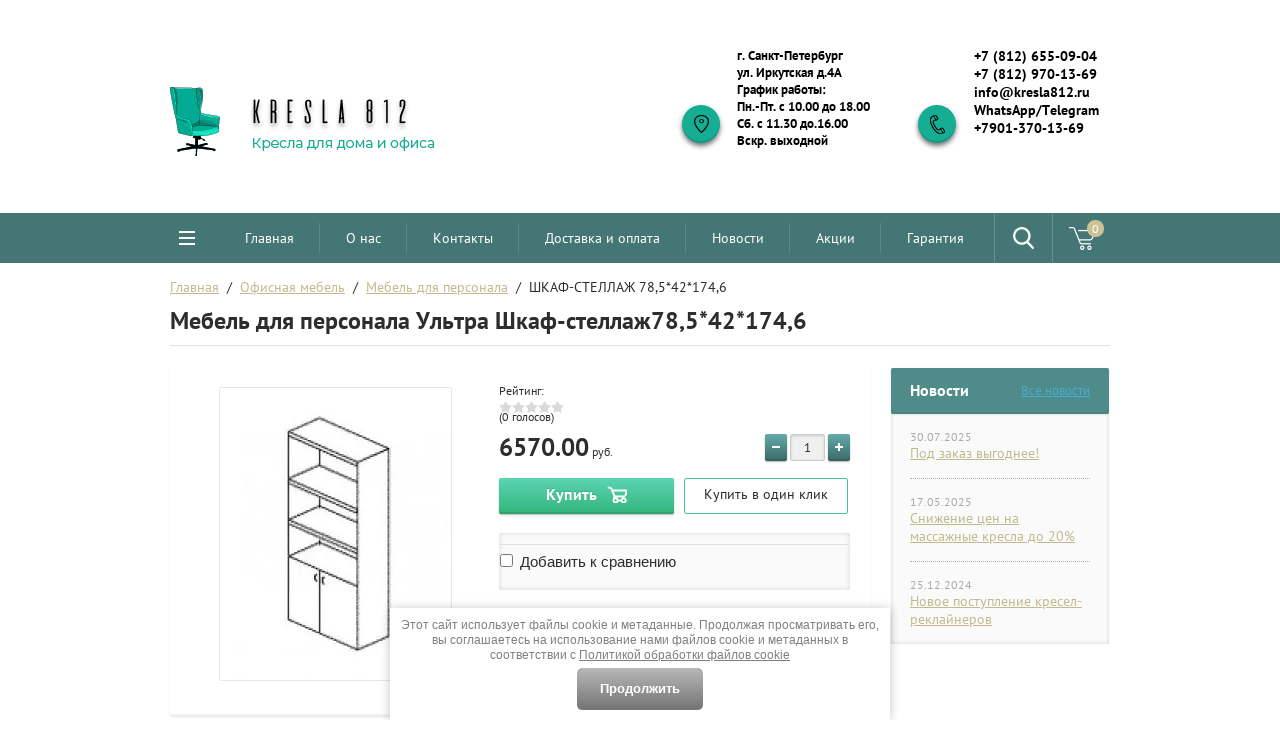

--- FILE ---
content_type: text/html; charset=utf-8
request_url: https://kresla812.ru/shop/product/shkaf-stellazh78-5-42-174-6
body_size: 22969
content:

	<!doctype html>
<html lang="ru">
<head>
<meta charset="utf-8">
<meta name="robots" content="all"/>
<title>Мебель для персонала Ультра Шкаф-стеллаж78,5*42*174,6</title>
<meta name="description" content="Мебель для персонала Ультра Шкаф-стеллаж78,5*42*174,6">
<meta name="keywords" content="Мебель для персонала Ультра Шкаф-стеллаж78,5*42*174,6">
<meta name="SKYPE_TOOLBAR" content="SKYPE_TOOLBAR_PARSER_COMPATIBLE">
<meta name="viewport" content="width=device-width, initial-scale=1.0, maximum-scale=1.0, user-scalable=no">
<meta name="format-detection" content="telephone=no">
<meta http-equiv="x-rim-auto-match" content="none">

<link rel="stylesheet" href="/g/css/styles_articles_tpl.css">
<script src="/g/libs/jquery/1.10.2/jquery.min.js"></script>

            <!-- 46b9544ffa2e5e73c3c971fe2ede35a5 -->
            <script src='/shared/s3/js/lang/ru.js'></script>
            <script src='/shared/s3/js/common.min.js'></script>
        <link rel='stylesheet' type='text/css' href='/shared/s3/css/calendar.css' /><link rel='stylesheet' type='text/css' href='/shared/highslide-4.1.13/highslide.min.css'/>
<script type='text/javascript' src='/shared/highslide-4.1.13/highslide-full.packed.js'></script>
<script type='text/javascript'>
hs.graphicsDir = '/shared/highslide-4.1.13/graphics/';
hs.outlineType = null;
hs.showCredits = false;
hs.lang={cssDirection:'ltr',loadingText:'Загрузка...',loadingTitle:'Кликните чтобы отменить',focusTitle:'Нажмите чтобы перенести вперёд',fullExpandTitle:'Увеличить',fullExpandText:'Полноэкранный',previousText:'Предыдущий',previousTitle:'Назад (стрелка влево)',nextText:'Далее',nextTitle:'Далее (стрелка вправо)',moveTitle:'Передвинуть',moveText:'Передвинуть',closeText:'Закрыть',closeTitle:'Закрыть (Esc)',resizeTitle:'Восстановить размер',playText:'Слайд-шоу',playTitle:'Слайд-шоу (пробел)',pauseText:'Пауза',pauseTitle:'Приостановить слайд-шоу (пробел)',number:'Изображение %1/%2',restoreTitle:'Нажмите чтобы посмотреть картинку, используйте мышь для перетаскивания. Используйте клавиши вперёд и назад'};</script>
<link rel="icon" href="/favicon.jpg" type="image/jpeg">
<link rel="apple-touch-icon" href="/touch-icon-iphone.png">
<link rel="apple-touch-icon" sizes="76x76" href="/touch-icon-ipad.png">
<link rel="apple-touch-icon" sizes="120x120" href="/touch-icon-iphone-retina.png">
<link rel="apple-touch-icon" sizes="152x152" href="/touch-icon-ipad-retina.png">
<meta name="msapplication-TileImage" content="/touch-w8-mediumtile.png"/>
<meta name="msapplication-square70x70logo" content="/touch-w8-smalltile.png" />
<meta name="msapplication-square150x150logo" content="/touch-w8-mediumtile.png" />
<meta name="msapplication-wide310x150logo" content="/touch-w8-widetile.png" />
<meta name="msapplication-square310x310logo" content="/touch-w8-largetile.png" />

<!--s3_require-->
<link rel="stylesheet" href="/g/basestyle/1.0.1/user/user.css" type="text/css"/>
<link rel="stylesheet" href="/g/basestyle/1.0.1/user/user.gray.css" type="text/css"/>
<script type="text/javascript" src="/g/basestyle/1.0.1/user/user.js" async></script>
<link rel="stylesheet" href="/g/s3/lp/css//jquery.ui.datepicker.css" type="text/css"/>
<!--/s3_require-->

			
		
		
		
			<link rel="stylesheet" type="text/css" href="/g/shop2v2/default/css/theme.less.css">		
			<script type="text/javascript" src="/g/printme.js"></script>
		<script type="text/javascript" src="/g/shop2v2/default/js/tpl.js"></script>
		<script type="text/javascript" src="/g/shop2v2/default/js/baron.min.js"></script>
		
			<script type="text/javascript" src="/g/shop2v2/default/js/shop2.2.js"></script>
		
	<script type="text/javascript">shop2.init({"productRefs": [],"apiHash": {"getPromoProducts":"70a943adad483adac04fd47d08a2a983","getSearchMatches":"11c957c745dcdb5f9f4df37ebe524ca7","getFolderCustomFields":"fee89482b82d7b0cceda96b151a6a1f1","getProductListItem":"c868b3a2a0e474f36899cd4973d94baa","cartAddItem":"6a49bb36f3560d295a9baa1711a1bb07","cartRemoveItem":"de776a63a2b08cc0b574871807cfb3c3","cartUpdate":"a1ea03c78ca3d0e9dd978fa5cb8bb265","cartRemoveCoupon":"52166fda1da272168208e142aee598b9","cartAddCoupon":"f02ff5cfa4bf71c1a70bea7373d3a24f","deliveryCalc":"b0df55f9758388a38c54729576f2e838","printOrder":"6edbfb732459db50ae63f006fa7ed3b7","cancelOrder":"9adb0cfabafe7dc8eb452eae70d7daca","cancelOrderNotify":"fb0d01987c9a70e47037507d009ebd68","repeatOrder":"e0c674255de3bad7a9ef88cf28bf5f07","paymentMethods":"56f1d095235233bfeb18228474878707","compare":"809276cb237d6e5507c5d54f9b2cae39"},"hash": null,"verId": 1799795,"mode": "product","step": "","uri": "/shop","IMAGES_DIR": "/d/","my": {"list_picture_enlarge":true,"accessory":"\u0410\u043a\u0441\u0441\u0435\u0441\u0441\u0443\u0430\u0440\u044b","kit":"\u041d\u0430\u0431\u043e\u0440","recommend":"\u0420\u0435\u043a\u043e\u043c\u0435\u043d\u0434\u0443\u0435\u043c\u044b\u0435","similar":"\u041f\u043e\u0445\u043e\u0436\u0438\u0435","modification":"\u041c\u043e\u0434\u0438\u0444\u0438\u043a\u0430\u0446\u0438\u0438","unique_values":true,"pricelist_options_toggle":true,"special_alias":"SALE","new_alias":"NEW"},"shop2_cart_order_payments": 1,"cf_margin_price_enabled": 0,"maps_yandex_key":"53680e33-07a9-4a3b-8455-7308f95c8834","maps_google_key":""});</script>
<style type="text/css">.product-item-thumb {width: 210px;}.product-item-thumb .product-image, .product-item-simple .product-image {height: 200px;width: 210px;}.product-item-thumb .product-amount .amount-title {width: 114px;}.product-item-thumb .product-price {width: 160px;}.shop2-product .product-side-l {width: 288px;}.shop2-product .product-image {height: 332px;width: 288px;}.shop2-product .product-thumbnails li {width: 86px;height: 86px;}</style>
 	<link rel="stylesheet" href="/t/v2045/images/theme18/theme.scss.css">

<script type='text/javascript' src="/g/s3/misc/eventable/0.0.1/s3.eventable.js"></script>
<script type='text/javascript' src="/g/s3/misc/math/0.0.1/s3.math.js"></script>
<script type='text/javascript' src="/g/s3/menu/allin/0.0.2/s3.menu.allin.js"></script>

<link rel="stylesheet" href="/g/s3/lp/css//lightgallery.min.css">
<script type='text/javascript' src="/g/s3/lp/js//lightgallery.min.js"></script>
<script type='text/javascript' src="/g/s3/lp/js//lg-zoom.min.js"></script>
<script src="/g/templates/shop2/2.46.2/js/owl.carousel.min.js" charset="utf-8"></script>
<script src="/t/v2045/images/js/jquery.formstyler.min.js"></script>
<script src="/g/templates/shop2/2.46.2/js/jquery.responsiveTabs.min.js"></script>
<script src="/g/templates/shop2/2.46.2/js/animit.min.js"></script>
<script src="/g/templates/shop2/2.46.2/js/nouislider.min.js" charset="utf-8"></script>
<script src="/g/templates/shop2/2.46.2/js/jquery.pudge.min.js"></script>
<script src="/g/s3/misc/form/1.2.0/s3.form.js"></script>
<script src="/t/v2045/images/main_local.js" charset="utf-8"></script>
<script src="/t/v2045/images/js/jquery.equalheights.min.js"></script>

<link rel="stylesheet" href="/t/v2045/images/css/bdr_style.scss.css">

<link rel="stylesheet" href="/t/v2045/images/site.addons.scss.css">
<link rel="stylesheet" href="/t/v2045/images/slick.css">
<link rel="stylesheet" href="/t/v2045/images/slick_theme.css">
<script src="/t/v2045/images/js/slick.js"></script>
<script src="/t/v2045/images/js/slick.min.js"></script>
<script src="/t/v2045/images/js/site.addons.js"></script>

<!--[if lt IE 10]>
<script src="/g/libs/ie9-svg-gradient/0.0.1/ie9-svg-gradient.min.js"></script>
<script src="/g/libs/jquery-placeholder/2.0.7/jquery.placeholder.min.js"></script>
<script src="/g/libs/jquery-textshadow/0.0.1/jquery.textshadow.min.js"></script>
<script src="/g/s3/misc/ie/0.0.1/ie.js"></script>
<![endif]-->
<!--[if lt IE 9]>
<script src="/g/libs/html5shiv/html5.js"></script>
<![endif]-->

<script>
$(function(){
	$(window).on('resize', function() {
		if ( matchMedia('(min-width: 796px)').matches ) {
			$('.top-panel-wrap .right-fixed #shop2-cart-preview').appendTo('.top-menu-wr .right-block');
		}else{
			$('.top-menu-wr .right-block #shop2-cart-preview').appendTo('.top-panel-wrap .right-fixed');
		}
	}).trigger('resize');
});
</script>

</head>
<body>

	<div class="site-wrapper">
		<div class="top-panel-wrap">
			<div class="top-panel">
				<div class="left-fixed" data-name='menu-new'>
					<div class="menu-btn"></div>
				</div>
				<div class="fixed-center">
					<div class="site-search-wrapper">
						<div class="site-search">
							<div class="site-search-title">Поиск<span></span></div>
							<form action="/search" method="get" class="clear-self">
								<div class="form-inner clear-self">
									<button type="submit" value="найти">Найти</button>
									<label>
										<input type="text" placeholder="Поиск по сайту" name="search" value="">
									</label>						
								</div>
							<re-captcha data-captcha="recaptcha"
     data-name="captcha"
     data-sitekey="6LcNwrMcAAAAAOCVMf8ZlES6oZipbnEgI-K9C8ld"
     data-lang="ru"
     data-rsize="invisible"
     data-type="image"
     data-theme="light"></re-captcha></form>
						</div>
					</div>
				</div>
				<div class="right-fixed">
					<div class="site-search-button-mobile"></div>
					<div class="search-online-store-wrapper">
						<div class="block-title"></div>
						<div class="search-online-stor-in">
								
    
<div class="search-online-store">


	<div class="block-body">
		<form class="dropdown" action="/shop/search" enctype="multipart/form-data">
			<input type="hidden" name="sort_by" value="">

							<div class="field text">
					<label class="field-title" for="s[name]">Название:</label>
					<label class="input"><input type="text" name="s[name]" id="s[name]" value=""></label>
				</div>
						
			            <div class="row search_price range_slider_wrapper">
                <div class="row-title">Цена</div>
                <div class="input_range_slider"></div>
                <div class="price_range clear-self">
                    <div class="range-input-wrap"><span>от</span><input name="s[price][min]" type="text" size="5" class="small low" value="0" /></div>
                    <span class="s1"></span>
                    <div class="range-input-wrap"><span>до</span><input name="s[price][max]" type="text" size="5" class="small hight" data-max="40000" value="200000" /></div>
                </div>   
            </div>
            
<!-- 							<div class="field dimension clear-self">
					<span class="field-title">Цена (руб.):</span><br>
					<label class="start">
						<span class="input"><input name="s[price][min]" placeholder="от" type="text" value=""></span>
					</label>
					<label class="end">
						<span class="input"><input name="s[price][max]" placeholder="до" type="text" value=""></span>
					</label>
				</div>
			 -->

							<div class="field text">
					<label class="field-title" for="s[article">Артикул:</label>
					<label class="input"><input type="text" name="s[article]" id="s[article" value=""></label>
				</div>
			
							<div class="field text">
					<label class="field-title" for="search_text">Текст:</label>
					<label class="input"><input type="text" name="search_text" id="search_text"  value=""></label>
				</div>
						
							<div class="field select">
					<span class="field-title">Выберите категорию:</span><br>
					<select name="s[folder_id]" id="s[folder_id]">
						<option value="">Все</option>
																											                            <option value="104641706" >
	                                 Массажные кресла
	                            </option>
	                        														                            <option value="694451441" >
	                                 Массажеры для ног
	                            </option>
	                        														                            <option value="50414616" >
	                                 Кресла-реклайнеры
	                            </option>
	                        														                            <option value="657875241" >
	                                 Кресла руководителя
	                            </option>
	                        														                            <option value="657875841" >
	                                 Геймерские кресла
	                            </option>
	                        														                            <option value="657875441" >
	                                 Компьютерные кресла
	                            </option>
	                        														                            <option value="657875641" >
	                                 Стулья офисные
	                            </option>
	                        														                            <option value="657876041" >
	                                 Конференц-кресла
	                            </option>
	                        														                            <option value="56996016" >
	                                 Стулья для дома
	                            </option>
	                        														                            <option value="657876241" >
	                                 Детские кресла
	                            </option>
	                        														                            <option value="535957816" >
	                                 Компьютерные столы
	                            </option>
	                        														                            <option value="60411416" >
	                                 Многоместные секции
	                            </option>
	                        														                            <option value="657876441" >
	                                 Офисная мебель
	                            </option>
	                        														                            <option value="658248841" >
	                                &raquo; Мебель для персонала
	                            </option>
	                        														                            <option value="693504441" >
	                                &raquo;&raquo; Симпл
	                            </option>
	                        														                            <option value="7295701" >
	                                &raquo;&raquo; Мебель для персонала &quot;Берлин&quot;
	                            </option>
	                        														                            <option value="7259101" >
	                                &raquo;&raquo; Мебель для персонала &quot;XTEN&quot;
	                            </option>
	                        														                            <option value="7295301" >
	                                &raquo;&raquo; Мебель для персонала &quot;Эрго&quot;
	                            </option>
	                        														                            <option value="693677641" >
	                                &raquo;&raquo; Uno / Уно
	                            </option>
	                        														                            <option value="693872041" >
	                                &raquo;&raquo; Фаворит
	                            </option>
	                        														                            <option value="694208841" >
	                                &raquo;&raquo; Практик
	                            </option>
	                        														                            <option value="693128641" >
	                                &raquo;&raquo; Смарт
	                            </option>
	                        														                            <option value="454236216" >
	                                &raquo;&raquo; Loft / Лофт
	                            </option>
	                        														                            <option value="291225700" >
	                                &raquo;&raquo; Мебель для персонала Wave
	                            </option>
	                        														                            <option value="291226100" >
	                                &raquo;&raquo; Мебель для персонала &quot;Бюджет&quot;
	                            </option>
	                        														                            <option value="291365500" >
	                                &raquo;&raquo; Мебель для персонала &quot;Имаго&quot; / Imago
	                            </option>
	                        														                            <option value="294508500" >
	                                &raquo;&raquo; Мебель для персонала  XTEN_S
	                            </option>
	                        														                            <option value="7296101" >
	                                &raquo;&raquo; Мебель для персонала &quot;Аккорд&quot;
	                            </option>
	                        														                            <option value="7295501" >
	                                &raquo;&raquo; Мебель для персонала Ультра
	                            </option>
	                        														                            <option value="291365900" >
	                                &raquo;&raquo; Компьютерные столы COMP
	                            </option>
	                        														                            <option value="658248641" >
	                                &raquo; Кабинеты руководителя
	                            </option>
	                        														                            <option value="693047041" >
	                                &raquo;&raquo; Марс
	                            </option>
	                        														                            <option value="693047441" >
	                                &raquo;&raquo; Танго/Танго Люкс
	                            </option>
	                        														                            <option value="693042441" >
	                                &raquo;&raquo; Смарт директор
	                            </option>
	                        														                            <option value="693046641" >
	                                &raquo;&raquo; АККОРД директор
	                            </option>
	                        														                            <option value="693046841" >
	                                &raquo;&raquo; Серия Oxford / Оксфорд
	                            </option>
	                        														                            <option value="693047241" >
	                                &raquo;&raquo; Серия Focus Director / Фокус Директор
	                            </option>
	                        														                            <option value="693047641" >
	                                &raquo;&raquo; Серия Berlin Director / Берлин Директор
	                            </option>
	                        														                            <option value="693051041" >
	                                &raquo;&raquo; Интеллекта
	                            </option>
	                        														                            <option value="286775500" >
	                                &raquo;&raquo; Кабинет руководителя RAUT
	                            </option>
	                        														                            <option value="286775700" >
	                                &raquo;&raquo; Кабинет руководителя MORRIS
	                            </option>
	                        														                            <option value="286842100" >
	                                &raquo;&raquo; Кабинет руководителя ALTO
	                            </option>
	                        														                            <option value="286842300" >
	                                &raquo;&raquo; Кабинет руководителя Партнер
	                            </option>
	                        														                            <option value="294603900" >
	                                &raquo;&raquo; Кабинет руководителя &quot;Борн&quot;
	                            </option>
	                        														                            <option value="294605300" >
	                                &raquo;&raquo; Кабинет руководителя &quot;Торр&quot;
	                            </option>
	                        														                            <option value="294606100" >
	                                &raquo;&raquo; Кабинет руководителя Richmond/Ричмонд с подсветкой
	                            </option>
	                        														                            <option value="658249041" >
	                                &raquo; Столы для переговорных
	                            </option>
	                        														                            <option value="694098041" >
	                                &raquo;&raquo; Эрго
	                            </option>
	                        														                            <option value="694098241" >
	                                &raquo;&raquo; Марс
	                            </option>
	                        														                            <option value="694098641" >
	                                &raquo;&raquo; Берлин
	                            </option>
	                        														                            <option value="694098841" >
	                                &raquo;&raquo; Фокус
	                            </option>
	                        														                            <option value="694099041" >
	                                &raquo;&raquo; Аккорд
	                            </option>
	                        														                            <option value="694099241" >
	                                &raquo;&raquo; Танго
	                            </option>
	                        														                            <option value="694099641" >
	                                &raquo;&raquo; Интеллекта
	                            </option>
	                        														                            <option value="304858700" >
	                                &raquo;&raquo; Мебель для переговорных &quot;XTEN&quot;
	                            </option>
	                        														                            <option value="304858900" >
	                                &raquo;&raquo; Мебель для переговорных &quot;Борн&quot;
	                            </option>
	                        														                            <option value="304859100" >
	                                &raquo;&raquo; Мебель для переговорных &quot;Фокус&quot;
	                            </option>
	                        														                            <option value="304859300" >
	                                &raquo;&raquo; Мебель для переговорных &quot;Торр&quot;
	                            </option>
	                        														                            <option value="304859500" >
	                                &raquo;&raquo; Мебель для переговорных из Италии &quot;PREGO&quot;
	                            </option>
	                        														                            <option value="658253241" >
	                                &raquo; Офисные мини-кухни
	                            </option>
	                        														                            <option value="658253441" >
	                                &raquo; Ресепшн
	                            </option>
	                        														                            <option value="694257241" >
	                                &raquo;&raquo; Тема
	                            </option>
	                        														                            <option value="694257441" >
	                                &raquo;&raquo; Фаворит
	                            </option>
	                        														                            <option value="694257641" >
	                                &raquo;&raquo; Эрго
	                            </option>
	                        														                            <option value="694257841" >
	                                &raquo;&raquo; Берлин
	                            </option>
	                        														                            <option value="304153300" >
	                                &raquo;&raquo; Ресепшн &quot;Фокус&quot;
	                            </option>
	                        														                            <option value="304153500" >
	                                &raquo;&raquo; Ресепшн &quot;Аккорд&quot;
	                            </option>
	                        														                            <option value="304153700" >
	                                &raquo;&raquo; Ресепшн &quot;Практик&quot;
	                            </option>
	                        														                            <option value="304153900" >
	                                &raquo;&raquo; Ресепшн &quot;Имаго&quot;
	                            </option>
	                        														                            <option value="304154100" >
	                                &raquo;&raquo; Ресепшн &quot;DEX&quot;
	                            </option>
	                        														                            <option value="304154300" >
	                                &raquo;&raquo; Ресепшн RAUT
	                            </option>
	                        														                            <option value="61266616" >
	                                 Металлическая мебель
	                            </option>
	                        														                            <option value="658254041" >
	                                &raquo; Сейфы
	                            </option>
	                        														                            <option value="658253841" >
	                                &raquo; Шкафы для офиса
	                            </option>
	                        														                            <option value="61271016" >
	                                &raquo; Шкафы для раздевалок (локеры)
	                            </option>
	                        														                            <option value="61271216" >
	                                &raquo; Бухгалтерские шкафы
	                            </option>
	                        														                            <option value="61271416" >
	                                &raquo; Картотеки
	                            </option>
	                        														                            <option value="61271816" >
	                                &raquo; Металлические стеллажи
	                            </option>
	                        														                            <option value="558052216" >
	                                 Кресла-качалки
	                            </option>
	                        														                            <option value="451991816" >
	                                 Мебель на заказ
	                            </option>
	                        											</select>
				</div>

				<div id="shop2_search_custom_fields"></div>
			
						
							<div class="field select">
					<span class="field-title">Производитель:</span>
					<select name="s[vendor_id]">
						<option value="">Все</option>          
	                    	                        <option value="18009708" >Domtime</option>
	                    	                        <option value="90105700" >Skyland</option>
	                    					</select>
				</div>
			
							<div class="field select">
					<span class="field-title">Новинка:</span>
					<select name="s[new]">
						<option value="">Все</option>
	                    <option value="1">да</option>
	                    <option value="0">нет</option>
					</select>
				</div>
			
							<div class="field select">
					<span class="field-title">Спецпредложение:</span><br>
					<select name="s[special]">
						<option value="">Все</option>
	                    <option value="1">да</option>
	                    <option value="0">нет</option>
					</select>
				</div>
			
							<div class="field select">
					<span class="field-title">Результатов на странице:</span>
					<select name="s[products_per_page]">
									            				            				            <option value="5">5</option>
			            				            				            <option value="20">20</option>
			            				            				            <option value="35">35</option>
			            				            				            <option value="50">50</option>
			            				            				            <option value="65">65</option>
			            				            				            <option value="80">80</option>
			            				            				            <option value="95">95</option>
			            					</select>
				</div>
			
			<div class="submit">
				<button type="submit" class="search-btn">Найти</button>
			</div>
		<re-captcha data-captcha="recaptcha"
     data-name="captcha"
     data-sitekey="6LcNwrMcAAAAAOCVMf8ZlES6oZipbnEgI-K9C8ld"
     data-lang="ru"
     data-rsize="invisible"
     data-type="image"
     data-theme="light"></re-captcha></form>
	</div>
</div><!-- Search Form -->						</div>
					</div>
					<div class="block-user">
	<div class="block-title"></div>
	<div class="block-body">
					<form method="post" action="/users-1">
				<div class="block-body-in">
				<input type="hidden" name="mode" value="login">
				<div class="field name">
					<label class="input"><input type="text" name="login" id="login" tabindex="1" value="" placeholder="Логин, e-mail"></label>
				</div>
				<div class="field password clear-self">
					<label class="input pass"><input type="password" name="password" id="password" tabindex="2" value="" placeholder="Пароль"></label>
					<button type="submit">вход</button>
					<a href="/users-1/forgot_password" class="forgot">Забыли пароль?</a>
				</div>
				</div>
				<div class="field links clear-self">
					<a href="/users-1/register" class="register">Регистрация</a>
					
				</div>
			<re-captcha data-captcha="recaptcha"
     data-name="captcha"
     data-sitekey="6LcNwrMcAAAAAOCVMf8ZlES6oZipbnEgI-K9C8ld"
     data-lang="ru"
     data-rsize="invisible"
     data-type="image"
     data-theme="light"></re-captcha></form>
			</div>
</div>									</div>
			</div>
		</div>
		<div class="search-onlinefix-wrapper">
			<div class="search-online-scroller">
				<div class="search-online-title">Расширенный поиск</div>
				<div class="search-online-close"></div>
				<div class="search-onlinefix">
					
    
<div class="search-online-store">


	<div class="block-body">
		<form class="dropdown" action="/shop/search" enctype="multipart/form-data">
			<input type="hidden" name="sort_by" value="">

							<div class="field text">
					<label class="field-title" for="s[name]">Название:</label>
					<label class="input"><input type="text" name="s[name]" id="s[name]" value=""></label>
				</div>
						
			            <div class="row search_price range_slider_wrapper">
                <div class="row-title">Цена</div>
                <div class="input_range_slider"></div>
                <div class="price_range clear-self">
                    <div class="range-input-wrap"><span>от</span><input name="s[price][min]" type="text" size="5" class="small low" value="0" /></div>
                    <span class="s1"></span>
                    <div class="range-input-wrap"><span>до</span><input name="s[price][max]" type="text" size="5" class="small hight" data-max="40000" value="200000" /></div>
                </div>   
            </div>
            
<!-- 							<div class="field dimension clear-self">
					<span class="field-title">Цена (руб.):</span><br>
					<label class="start">
						<span class="input"><input name="s[price][min]" placeholder="от" type="text" value=""></span>
					</label>
					<label class="end">
						<span class="input"><input name="s[price][max]" placeholder="до" type="text" value=""></span>
					</label>
				</div>
			 -->

							<div class="field text">
					<label class="field-title" for="s[article">Артикул:</label>
					<label class="input"><input type="text" name="s[article]" id="s[article" value=""></label>
				</div>
			
							<div class="field text">
					<label class="field-title" for="search_text">Текст:</label>
					<label class="input"><input type="text" name="search_text" id="search_text"  value=""></label>
				</div>
						
							<div class="field select">
					<span class="field-title">Выберите категорию:</span><br>
					<select name="s[folder_id]" id="s[folder_id]">
						<option value="">Все</option>
																											                            <option value="104641706" >
	                                 Массажные кресла
	                            </option>
	                        														                            <option value="694451441" >
	                                 Массажеры для ног
	                            </option>
	                        														                            <option value="50414616" >
	                                 Кресла-реклайнеры
	                            </option>
	                        														                            <option value="657875241" >
	                                 Кресла руководителя
	                            </option>
	                        														                            <option value="657875841" >
	                                 Геймерские кресла
	                            </option>
	                        														                            <option value="657875441" >
	                                 Компьютерные кресла
	                            </option>
	                        														                            <option value="657875641" >
	                                 Стулья офисные
	                            </option>
	                        														                            <option value="657876041" >
	                                 Конференц-кресла
	                            </option>
	                        														                            <option value="56996016" >
	                                 Стулья для дома
	                            </option>
	                        														                            <option value="657876241" >
	                                 Детские кресла
	                            </option>
	                        														                            <option value="535957816" >
	                                 Компьютерные столы
	                            </option>
	                        														                            <option value="60411416" >
	                                 Многоместные секции
	                            </option>
	                        														                            <option value="657876441" >
	                                 Офисная мебель
	                            </option>
	                        														                            <option value="658248841" >
	                                &raquo; Мебель для персонала
	                            </option>
	                        														                            <option value="693504441" >
	                                &raquo;&raquo; Симпл
	                            </option>
	                        														                            <option value="7295701" >
	                                &raquo;&raquo; Мебель для персонала &quot;Берлин&quot;
	                            </option>
	                        														                            <option value="7259101" >
	                                &raquo;&raquo; Мебель для персонала &quot;XTEN&quot;
	                            </option>
	                        														                            <option value="7295301" >
	                                &raquo;&raquo; Мебель для персонала &quot;Эрго&quot;
	                            </option>
	                        														                            <option value="693677641" >
	                                &raquo;&raquo; Uno / Уно
	                            </option>
	                        														                            <option value="693872041" >
	                                &raquo;&raquo; Фаворит
	                            </option>
	                        														                            <option value="694208841" >
	                                &raquo;&raquo; Практик
	                            </option>
	                        														                            <option value="693128641" >
	                                &raquo;&raquo; Смарт
	                            </option>
	                        														                            <option value="454236216" >
	                                &raquo;&raquo; Loft / Лофт
	                            </option>
	                        														                            <option value="291225700" >
	                                &raquo;&raquo; Мебель для персонала Wave
	                            </option>
	                        														                            <option value="291226100" >
	                                &raquo;&raquo; Мебель для персонала &quot;Бюджет&quot;
	                            </option>
	                        														                            <option value="291365500" >
	                                &raquo;&raquo; Мебель для персонала &quot;Имаго&quot; / Imago
	                            </option>
	                        														                            <option value="294508500" >
	                                &raquo;&raquo; Мебель для персонала  XTEN_S
	                            </option>
	                        														                            <option value="7296101" >
	                                &raquo;&raquo; Мебель для персонала &quot;Аккорд&quot;
	                            </option>
	                        														                            <option value="7295501" >
	                                &raquo;&raquo; Мебель для персонала Ультра
	                            </option>
	                        														                            <option value="291365900" >
	                                &raquo;&raquo; Компьютерные столы COMP
	                            </option>
	                        														                            <option value="658248641" >
	                                &raquo; Кабинеты руководителя
	                            </option>
	                        														                            <option value="693047041" >
	                                &raquo;&raquo; Марс
	                            </option>
	                        														                            <option value="693047441" >
	                                &raquo;&raquo; Танго/Танго Люкс
	                            </option>
	                        														                            <option value="693042441" >
	                                &raquo;&raquo; Смарт директор
	                            </option>
	                        														                            <option value="693046641" >
	                                &raquo;&raquo; АККОРД директор
	                            </option>
	                        														                            <option value="693046841" >
	                                &raquo;&raquo; Серия Oxford / Оксфорд
	                            </option>
	                        														                            <option value="693047241" >
	                                &raquo;&raquo; Серия Focus Director / Фокус Директор
	                            </option>
	                        														                            <option value="693047641" >
	                                &raquo;&raquo; Серия Berlin Director / Берлин Директор
	                            </option>
	                        														                            <option value="693051041" >
	                                &raquo;&raquo; Интеллекта
	                            </option>
	                        														                            <option value="286775500" >
	                                &raquo;&raquo; Кабинет руководителя RAUT
	                            </option>
	                        														                            <option value="286775700" >
	                                &raquo;&raquo; Кабинет руководителя MORRIS
	                            </option>
	                        														                            <option value="286842100" >
	                                &raquo;&raquo; Кабинет руководителя ALTO
	                            </option>
	                        														                            <option value="286842300" >
	                                &raquo;&raquo; Кабинет руководителя Партнер
	                            </option>
	                        														                            <option value="294603900" >
	                                &raquo;&raquo; Кабинет руководителя &quot;Борн&quot;
	                            </option>
	                        														                            <option value="294605300" >
	                                &raquo;&raquo; Кабинет руководителя &quot;Торр&quot;
	                            </option>
	                        														                            <option value="294606100" >
	                                &raquo;&raquo; Кабинет руководителя Richmond/Ричмонд с подсветкой
	                            </option>
	                        														                            <option value="658249041" >
	                                &raquo; Столы для переговорных
	                            </option>
	                        														                            <option value="694098041" >
	                                &raquo;&raquo; Эрго
	                            </option>
	                        														                            <option value="694098241" >
	                                &raquo;&raquo; Марс
	                            </option>
	                        														                            <option value="694098641" >
	                                &raquo;&raquo; Берлин
	                            </option>
	                        														                            <option value="694098841" >
	                                &raquo;&raquo; Фокус
	                            </option>
	                        														                            <option value="694099041" >
	                                &raquo;&raquo; Аккорд
	                            </option>
	                        														                            <option value="694099241" >
	                                &raquo;&raquo; Танго
	                            </option>
	                        														                            <option value="694099641" >
	                                &raquo;&raquo; Интеллекта
	                            </option>
	                        														                            <option value="304858700" >
	                                &raquo;&raquo; Мебель для переговорных &quot;XTEN&quot;
	                            </option>
	                        														                            <option value="304858900" >
	                                &raquo;&raquo; Мебель для переговорных &quot;Борн&quot;
	                            </option>
	                        														                            <option value="304859100" >
	                                &raquo;&raquo; Мебель для переговорных &quot;Фокус&quot;
	                            </option>
	                        														                            <option value="304859300" >
	                                &raquo;&raquo; Мебель для переговорных &quot;Торр&quot;
	                            </option>
	                        														                            <option value="304859500" >
	                                &raquo;&raquo; Мебель для переговорных из Италии &quot;PREGO&quot;
	                            </option>
	                        														                            <option value="658253241" >
	                                &raquo; Офисные мини-кухни
	                            </option>
	                        														                            <option value="658253441" >
	                                &raquo; Ресепшн
	                            </option>
	                        														                            <option value="694257241" >
	                                &raquo;&raquo; Тема
	                            </option>
	                        														                            <option value="694257441" >
	                                &raquo;&raquo; Фаворит
	                            </option>
	                        														                            <option value="694257641" >
	                                &raquo;&raquo; Эрго
	                            </option>
	                        														                            <option value="694257841" >
	                                &raquo;&raquo; Берлин
	                            </option>
	                        														                            <option value="304153300" >
	                                &raquo;&raquo; Ресепшн &quot;Фокус&quot;
	                            </option>
	                        														                            <option value="304153500" >
	                                &raquo;&raquo; Ресепшн &quot;Аккорд&quot;
	                            </option>
	                        														                            <option value="304153700" >
	                                &raquo;&raquo; Ресепшн &quot;Практик&quot;
	                            </option>
	                        														                            <option value="304153900" >
	                                &raquo;&raquo; Ресепшн &quot;Имаго&quot;
	                            </option>
	                        														                            <option value="304154100" >
	                                &raquo;&raquo; Ресепшн &quot;DEX&quot;
	                            </option>
	                        														                            <option value="304154300" >
	                                &raquo;&raquo; Ресепшн RAUT
	                            </option>
	                        														                            <option value="61266616" >
	                                 Металлическая мебель
	                            </option>
	                        														                            <option value="658254041" >
	                                &raquo; Сейфы
	                            </option>
	                        														                            <option value="658253841" >
	                                &raquo; Шкафы для офиса
	                            </option>
	                        														                            <option value="61271016" >
	                                &raquo; Шкафы для раздевалок (локеры)
	                            </option>
	                        														                            <option value="61271216" >
	                                &raquo; Бухгалтерские шкафы
	                            </option>
	                        														                            <option value="61271416" >
	                                &raquo; Картотеки
	                            </option>
	                        														                            <option value="61271816" >
	                                &raquo; Металлические стеллажи
	                            </option>
	                        														                            <option value="558052216" >
	                                 Кресла-качалки
	                            </option>
	                        														                            <option value="451991816" >
	                                 Мебель на заказ
	                            </option>
	                        											</select>
				</div>

				<div id="shop2_search_custom_fields"></div>
			
						
							<div class="field select">
					<span class="field-title">Производитель:</span>
					<select name="s[vendor_id]">
						<option value="">Все</option>          
	                    	                        <option value="18009708" >Domtime</option>
	                    	                        <option value="90105700" >Skyland</option>
	                    					</select>
				</div>
			
							<div class="field select">
					<span class="field-title">Новинка:</span>
					<select name="s[new]">
						<option value="">Все</option>
	                    <option value="1">да</option>
	                    <option value="0">нет</option>
					</select>
				</div>
			
							<div class="field select">
					<span class="field-title">Спецпредложение:</span><br>
					<select name="s[special]">
						<option value="">Все</option>
	                    <option value="1">да</option>
	                    <option value="0">нет</option>
					</select>
				</div>
			
							<div class="field select">
					<span class="field-title">Результатов на странице:</span>
					<select name="s[products_per_page]">
									            				            				            <option value="5">5</option>
			            				            				            <option value="20">20</option>
			            				            				            <option value="35">35</option>
			            				            				            <option value="50">50</option>
			            				            				            <option value="65">65</option>
			            				            				            <option value="80">80</option>
			            				            				            <option value="95">95</option>
			            					</select>
				</div>
			
			<div class="submit">
				<button type="submit" class="search-btn">Найти</button>
			</div>
		<re-captcha data-captcha="recaptcha"
     data-name="captcha"
     data-sitekey="6LcNwrMcAAAAAOCVMf8ZlES6oZipbnEgI-K9C8ld"
     data-lang="ru"
     data-rsize="invisible"
     data-type="image"
     data-theme="light"></re-captcha></form>
	</div>
</div><!-- Search Form -->				</div>
			</div>
		</div>
		<div class="top-categor-wrapper">
			<div class="top-categor-scroller">
				<div class="top-categor-title">Каталог товаров</div>
				<div class="top-categor-close"></div>
				<ul class="top-categor"><li><a href="/shop/folder/massazhnye-kresla" >Массажные кресла</a></li><li><a href="/shop/folder/massazhery-dlya-nog" >Массажеры для ног</a></li><li><a href="/shop/folder/kresla-reklaynery" >Кресла-реклайнеры</a></li><li><a href="/shop/folder/kresla-rukovoditelya" >Кресла руководителя</a></li><li><a href="/shop/folder/geymerskiye-kresla" >Геймерские кресла</a></li><li><a href="/shop/folder/kompyuternyye-kresla" >Компьютерные кресла</a></li><li><a href="/shop/folder/stulya-ofisnyye" >Стулья офисные</a></li><li><a href="/shop/folder/konferents-kresla" >Конференц-кресла</a></li><li><a href="/shop/folder/stulya-dlya-doma" >Стулья для дома</a></li><li><a href="/shop/folder/detskiye-kresla" >Детские кресла</a></li><li><a href="/shop/folder/kompyuternyye-stoly" >Компьютерные столы</a></li><li><a href="/shop/folder/mnogomestnyye-sektsii" >Многоместные секции</a></li><li><a href="/shop/folder/ofisnaya-mebel" >Офисная мебель</a><ul class="level-2"><li><a href="/shop/folder/mebel-dlya-personala" >Мебель для персонала</a><ul class="level-3"><li><a href="/shop/folder/simpl" >Симпл</a></li><li><a href="/shop/folder/mebel-dlya-personala-berlin" >Мебель для персонала &quot;Берлин&quot;</a></li><li><a href="/shop/folder/skidka-15-mebel-dlya-personala-xten-1" >Мебель для персонала &quot;XTEN&quot;</a></li><li><a href="/shop/folder/mebel-dlya-personala-ergo" >Мебель для персонала &quot;Эрго&quot;</a></li><li><a href="/shop/folder/uno" >Uno / Уно</a></li><li><a href="/shop/folder/favorit" >Фаворит</a></li><li><a href="/shop/folder/praktik" >Практик</a></li><li><a href="/shop/folder/smart" >Смарт</a></li><li><a href="/shop/folder/seriya-loft-loft" >Loft / Лофт</a></li><li><a href="/shop/folder/skidka-15-mebel-dlya-personala-wave" >Мебель для персонала Wave</a></li><li><a href="/shop/folder/mebel-dlya-personala-byudzhet" >Мебель для персонала &quot;Бюджет&quot;</a></li><li><a href="/shop/folder/skidka-20-mebel-dlya-personala-imago-imago" >Мебель для персонала &quot;Имаго&quot; / Imago</a></li><li><a href="/shop/folder/mebel-dlya-personala-xten_s" >Мебель для персонала  XTEN_S</a></li><li><a href="/shop/folder/mebel-dlya-personala-akkord" >Мебель для персонала &quot;Аккорд&quot;</a></li><li><a href="/shop/folder/mebel-dlya-personala-ultra" >Мебель для персонала Ультра</a></li><li><a href="/shop/folder/skidka-20-kompyuternye-stoly-comp" >Компьютерные столы COMP</a></li></ul></li><li><a href="/shop/folder/kabinety-rukovoditelya" >Кабинеты руководителя</a><ul class="level-3"><li><a href="/shop/folder/mars" >Марс</a></li><li><a href="/shop/folder/tango-tango-lyuks" >Танго/Танго Люкс</a></li><li><a href="/shop/folder/smart-direktor" >Смарт директор</a></li><li><a href="/shop/folder/akkord-direktor" >АККОРД директор</a></li><li><a href="/shop/folder/oksford" >Серия Oxford / Оксфорд</a></li><li><a href="/shop/folder/fokus" >Серия Focus Director / Фокус Директор</a></li><li><a href="/shop/folder/berlin" >Серия Berlin Director / Берлин Директор</a></li><li><a href="/shop/folder/intellekta" >Интеллекта</a></li><li><a href="/shop/folder/kabinet-rukovoditelya-raut" >Кабинет руководителя RAUT</a></li><li><a href="/shop/folder/kabinet-rukovoditelya-morris" >Кабинет руководителя MORRIS</a></li><li><a href="/shop/folder/kabinet-rukovoditelya-alto" >Кабинет руководителя ALTO</a></li><li><a href="/shop/folder/kabinet-rukovoditelya-partner" >Кабинет руководителя Партнер</a></li><li><a href="/shop/folder/kabinet-rukovoditelya-born" >Кабинет руководителя &quot;Борн&quot;</a></li><li><a href="/shop/folder/kabinet-rukovoditelya-torr" >Кабинет руководителя &quot;Торр&quot;</a></li><li><a href="/shop/folder/kabinet-rukovoditelya-richmond-richmond-s-podsvetkoj" >Кабинет руководителя Richmond/Ричмонд с подсветкой</a></li></ul></li><li><a href="/shop/folder/mebel-dlya-peregovornykh" >Столы для переговорных</a><ul class="level-3"><li><a href="/shop/folder/ergo-1" >Эрго</a></li><li><a href="/shop/folder/mars-1" >Марс</a></li><li><a href="/shop/folder/berlin-2" >Берлин</a></li><li><a href="/shop/folder/fokus-1" >Фокус</a></li><li><a href="/shop/folder/akkord-1" >Аккорд</a></li><li><a href="/shop/folder/tango" >Танго</a></li><li><a href="/shop/folder/intellekta-1" >Интеллекта</a></li><li><a href="/shop/folder/skidka-20-mebel-dlya-peregovornyh-xten" >Мебель для переговорных &quot;XTEN&quot;</a></li><li><a href="/shop/folder/mebel-dlya-peregovornyh-born" >Мебель для переговорных &quot;Борн&quot;</a></li><li><a href="/shop/folder/mebel-dlya-peregovornyh-fokus" >Мебель для переговорных &quot;Фокус&quot;</a></li><li><a href="/shop/folder/skidka-17-mebel-dlya-peregovornyh-torr" >Мебель для переговорных &quot;Торр&quot;</a></li><li><a href="/shop/folder/mebel-dlya-peregovornyh-iz-italii-prego" >Мебель для переговорных из Италии &quot;PREGO&quot;</a></li></ul></li><li><a href="/shop/folder/ofisnyye-mini-kukhni" >Офисные мини-кухни</a></li><li><a href="/shop/folder/resepshn" >Ресепшн</a><ul class="level-3"><li><a href="/shop/folder/tema" >Тема</a></li><li><a href="/shop/folder/favorit-1" >Фаворит</a></li><li><a href="/shop/folder/ergo-2" >Эрго</a></li><li><a href="/shop/folder/berlin-3" >Берлин</a></li><li><a href="/shop/folder/resepshn-fokus" >Ресепшн &quot;Фокус&quot;</a></li><li><a href="/shop/folder/resepshn-akkord" >Ресепшн &quot;Аккорд&quot;</a></li><li><a href="/shop/folder/resepshn-praktik" >Ресепшн &quot;Практик&quot;</a></li><li><a href="/shop/folder/resepshn-imago" >Ресепшн &quot;Имаго&quot;</a></li><li><a href="/shop/folder/resepshn-dex" >Ресепшн &quot;DEX&quot;</a></li><li><a href="/shop/folder/resepshn-raut" >Ресепшн RAUT</a></li></ul></li></ul></li><li><a href="/shop/folder/metallicheskaya-mebel-1" >Металлическая мебель</a><ul class="level-2"><li><a href="/shop/folder/seyfy" >Сейфы</a></li><li><a href="/shop/folder/metallicheskaya-mebel" >Шкафы для офиса</a></li><li><a href="/shop/folder/shkafy-dlya-razdevalok-lokery" >Шкафы для раздевалок (локеры)</a></li><li><a href="/shop/folder/bukhgalterskiye-shkafy" >Бухгалтерские шкафы</a></li><li><a href="/shop/folder/kartoteki" >Картотеки</a></li><li><a href="/shop/folder/metallicheskiye-stellazhi" >Металлические стеллажи</a></li></ul></li><li><a href="/shop/folder/kresla-kachalki" >Кресла-качалки</a></li><li><a href="/shop/folder/mebel-na-zakaz" >Мебель на заказ</a></li></ul>				<ul class="top-menu"><li class="opened active"><a href="/" >Главная</a></li><li><a href="/o-magazine" >О нас</a></li><li><a href="/kontakty" >Контакты</a></li><li><a href="/dostavka-i-oplata" >Доставка и оплата</a></li><li><a href="/news" >Новости</a></li><li><a href="/http-/kresla812.ru/shop/folder/rasprodazha" >Акции</a></li><li><a href="/garantiya" >Гарантия</a></li></ul>							</div>
		</div>
				<header role="banner" class="site-header">
			<div class="top-block">
				<div class="left-side">
										<div class="logo">
						<a href="http://kresla812.ru"><img src=/thumb/2/4ULI8WjlA27WfrwKLU8mew/265r/d/logo.png alt="/"></a>
					</div>
										<div class="site-name-wrapper">
						<div class="site-name"><a href="http://kresla812.ru"></a></div>
						<div class="site-description"></div>
					</div>
				</div>
				<div class="right-side">
										<div class="site-adres">
						<span class="s1"></span>
						<span class="s2">
							<p>г. Санкт-Петербург</p>

<p>ул. Иркутская д.4А</p>

<p>График работы:</p>

<p>Пн.-Пт. с 10.00 до 18.00</p>

<p>Сб. с 11.30 до.16.00</p>

<p>Вскр. выходной</p>

<p>&nbsp;</p>

<p>&nbsp;</p>

<p>&nbsp;</p>
						</span>
					</div>
															<div class="site-phone">
						<span class="s1">Заказать звонок</span>
						<span class="s2">
													<a href="tel:+7 (812) 655-09-04">+7 (812) 655-09-04</a>
													<a href="tel:+7 (812) 970-13-69">+7 (812) 970-13-69</a>
													<a href="tel:info@kresla812.ru">info@kresla812.ru</a>
													<a href="tel:WhatsApp/Telegram  +7901-370-13-69">WhatsApp/Telegram  +7901-370-13-69</a>
												</span>
					</div>
									</div>
			</div>
		</header> <!-- .site-header -->
				<div class="top-menu-wrapper">
			<div class="top-menu-wr">
				<div class="top-panel-categor-title"></div>
					<ul class="top-panel-categor"><li><a href="/shop/folder/massazhnye-kresla" >Массажные кресла</a></li><li><a href="/shop/folder/massazhery-dlya-nog" >Массажеры для ног</a></li><li><a href="/shop/folder/kresla-reklaynery" >Кресла-реклайнеры</a></li><li><a href="/shop/folder/kresla-rukovoditelya" >Кресла руководителя</a></li><li><a href="/shop/folder/geymerskiye-kresla" >Геймерские кресла</a></li><li><a href="/shop/folder/kompyuternyye-kresla" >Компьютерные кресла</a></li><li><a href="/shop/folder/stulya-ofisnyye" >Стулья офисные</a></li><li><a href="/shop/folder/konferents-kresla" >Конференц-кресла</a></li><li><a href="/shop/folder/stulya-dlya-doma" >Стулья для дома</a></li><li><a href="/shop/folder/detskiye-kresla" >Детские кресла</a></li><li><a href="/shop/folder/kompyuternyye-stoly" >Компьютерные столы</a></li><li><a href="/shop/folder/mnogomestnyye-sektsii" >Многоместные секции</a></li><li><a href="/shop/folder/ofisnaya-mebel" >Офисная мебель</a><ul class="level-2"><li><a href="/shop/folder/mebel-dlya-personala" >Мебель для персонала</a><ul class="level-3"><li><a href="/shop/folder/simpl" >Симпл</a></li><li><a href="/shop/folder/mebel-dlya-personala-berlin" >Мебель для персонала &quot;Берлин&quot;</a></li><li><a href="/shop/folder/skidka-15-mebel-dlya-personala-xten-1" >Мебель для персонала &quot;XTEN&quot;</a></li><li><a href="/shop/folder/mebel-dlya-personala-ergo" >Мебель для персонала &quot;Эрго&quot;</a></li><li><a href="/shop/folder/uno" >Uno / Уно</a></li><li><a href="/shop/folder/favorit" >Фаворит</a></li><li><a href="/shop/folder/praktik" >Практик</a></li><li><a href="/shop/folder/smart" >Смарт</a></li><li><a href="/shop/folder/seriya-loft-loft" >Loft / Лофт</a></li><li><a href="/shop/folder/skidka-15-mebel-dlya-personala-wave" >Мебель для персонала Wave</a></li><li><a href="/shop/folder/mebel-dlya-personala-byudzhet" >Мебель для персонала &quot;Бюджет&quot;</a></li><li><a href="/shop/folder/skidka-20-mebel-dlya-personala-imago-imago" >Мебель для персонала &quot;Имаго&quot; / Imago</a></li><li><a href="/shop/folder/mebel-dlya-personala-xten_s" >Мебель для персонала  XTEN_S</a></li><li><a href="/shop/folder/mebel-dlya-personala-akkord" >Мебель для персонала &quot;Аккорд&quot;</a></li><li><a href="/shop/folder/mebel-dlya-personala-ultra" >Мебель для персонала Ультра</a></li><li><a href="/shop/folder/skidka-20-kompyuternye-stoly-comp" >Компьютерные столы COMP</a></li></ul></li><li><a href="/shop/folder/kabinety-rukovoditelya" >Кабинеты руководителя</a><ul class="level-3"><li><a href="/shop/folder/mars" >Марс</a></li><li><a href="/shop/folder/tango-tango-lyuks" >Танго/Танго Люкс</a></li><li><a href="/shop/folder/smart-direktor" >Смарт директор</a></li><li><a href="/shop/folder/akkord-direktor" >АККОРД директор</a></li><li><a href="/shop/folder/oksford" >Серия Oxford / Оксфорд</a></li><li><a href="/shop/folder/fokus" >Серия Focus Director / Фокус Директор</a></li><li><a href="/shop/folder/berlin" >Серия Berlin Director / Берлин Директор</a></li><li><a href="/shop/folder/intellekta" >Интеллекта</a></li><li><a href="/shop/folder/kabinet-rukovoditelya-raut" >Кабинет руководителя RAUT</a></li><li><a href="/shop/folder/kabinet-rukovoditelya-morris" >Кабинет руководителя MORRIS</a></li><li><a href="/shop/folder/kabinet-rukovoditelya-alto" >Кабинет руководителя ALTO</a></li><li><a href="/shop/folder/kabinet-rukovoditelya-partner" >Кабинет руководителя Партнер</a></li><li><a href="/shop/folder/kabinet-rukovoditelya-born" >Кабинет руководителя &quot;Борн&quot;</a></li><li><a href="/shop/folder/kabinet-rukovoditelya-torr" >Кабинет руководителя &quot;Торр&quot;</a></li><li><a href="/shop/folder/kabinet-rukovoditelya-richmond-richmond-s-podsvetkoj" >Кабинет руководителя Richmond/Ричмонд с подсветкой</a></li></ul></li><li><a href="/shop/folder/mebel-dlya-peregovornykh" >Столы для переговорных</a><ul class="level-3"><li><a href="/shop/folder/ergo-1" >Эрго</a></li><li><a href="/shop/folder/mars-1" >Марс</a></li><li><a href="/shop/folder/berlin-2" >Берлин</a></li><li><a href="/shop/folder/fokus-1" >Фокус</a></li><li><a href="/shop/folder/akkord-1" >Аккорд</a></li><li><a href="/shop/folder/tango" >Танго</a></li><li><a href="/shop/folder/intellekta-1" >Интеллекта</a></li><li><a href="/shop/folder/skidka-20-mebel-dlya-peregovornyh-xten" >Мебель для переговорных &quot;XTEN&quot;</a></li><li><a href="/shop/folder/mebel-dlya-peregovornyh-born" >Мебель для переговорных &quot;Борн&quot;</a></li><li><a href="/shop/folder/mebel-dlya-peregovornyh-fokus" >Мебель для переговорных &quot;Фокус&quot;</a></li><li><a href="/shop/folder/skidka-17-mebel-dlya-peregovornyh-torr" >Мебель для переговорных &quot;Торр&quot;</a></li><li><a href="/shop/folder/mebel-dlya-peregovornyh-iz-italii-prego" >Мебель для переговорных из Италии &quot;PREGO&quot;</a></li></ul></li><li><a href="/shop/folder/ofisnyye-mini-kukhni" >Офисные мини-кухни</a></li><li><a href="/shop/folder/resepshn" >Ресепшн</a><ul class="level-3"><li><a href="/shop/folder/tema" >Тема</a></li><li><a href="/shop/folder/favorit-1" >Фаворит</a></li><li><a href="/shop/folder/ergo-2" >Эрго</a></li><li><a href="/shop/folder/berlin-3" >Берлин</a></li><li><a href="/shop/folder/resepshn-fokus" >Ресепшн &quot;Фокус&quot;</a></li><li><a href="/shop/folder/resepshn-akkord" >Ресепшн &quot;Аккорд&quot;</a></li><li><a href="/shop/folder/resepshn-praktik" >Ресепшн &quot;Практик&quot;</a></li><li><a href="/shop/folder/resepshn-imago" >Ресепшн &quot;Имаго&quot;</a></li><li><a href="/shop/folder/resepshn-dex" >Ресепшн &quot;DEX&quot;</a></li><li><a href="/shop/folder/resepshn-raut" >Ресепшн RAUT</a></li></ul></li></ul></li><li><a href="/shop/folder/metallicheskaya-mebel-1" >Металлическая мебель</a><ul class="level-2"><li><a href="/shop/folder/seyfy" >Сейфы</a></li><li><a href="/shop/folder/metallicheskaya-mebel" >Шкафы для офиса</a></li><li><a href="/shop/folder/shkafy-dlya-razdevalok-lokery" >Шкафы для раздевалок (локеры)</a></li><li><a href="/shop/folder/bukhgalterskiye-shkafy" >Бухгалтерские шкафы</a></li><li><a href="/shop/folder/kartoteki" >Картотеки</a></li><li><a href="/shop/folder/metallicheskiye-stellazhi" >Металлические стеллажи</a></li></ul></li><li><a href="/shop/folder/kresla-kachalki" >Кресла-качалки</a></li><li><a href="/shop/folder/mebel-na-zakaz" >Мебель на заказ</a></li></ul>					<ul class="top-menu"><li class="opened active"><a href="/" >Главная</a></li><li><a href="/o-magazine" >О нас</a></li><li><a href="/kontakty" >Контакты</a></li><li><a href="/dostavka-i-oplata" >Доставка и оплата</a></li><li><a href="/news" >Новости</a></li><li><a href="/http-/kresla812.ru/shop/folder/rasprodazha" >Акции</a></li><li><a href="/garantiya" >Гарантия</a></li></ul>					<div class="right-block">
						<div class="search-online-store-wrapper"><div class="block-title"></div><div class="search-online-stor-in">	
    
<div class="search-online-store">


	<div class="block-body">
		<form class="dropdown" action="/shop/search" enctype="multipart/form-data">
			<input type="hidden" name="sort_by" value="">

							<div class="field text">
					<label class="field-title" for="s[name]">Название:</label>
					<label class="input"><input type="text" name="s[name]" id="s[name]" value=""></label>
				</div>
						
			            <div class="row search_price range_slider_wrapper">
                <div class="row-title">Цена</div>
                <div class="input_range_slider"></div>
                <div class="price_range clear-self">
                    <div class="range-input-wrap"><span>от</span><input name="s[price][min]" type="text" size="5" class="small low" value="0" /></div>
                    <span class="s1"></span>
                    <div class="range-input-wrap"><span>до</span><input name="s[price][max]" type="text" size="5" class="small hight" data-max="40000" value="200000" /></div>
                </div>   
            </div>
            
<!-- 							<div class="field dimension clear-self">
					<span class="field-title">Цена (руб.):</span><br>
					<label class="start">
						<span class="input"><input name="s[price][min]" placeholder="от" type="text" value=""></span>
					</label>
					<label class="end">
						<span class="input"><input name="s[price][max]" placeholder="до" type="text" value=""></span>
					</label>
				</div>
			 -->

							<div class="field text">
					<label class="field-title" for="s[article">Артикул:</label>
					<label class="input"><input type="text" name="s[article]" id="s[article" value=""></label>
				</div>
			
							<div class="field text">
					<label class="field-title" for="search_text">Текст:</label>
					<label class="input"><input type="text" name="search_text" id="search_text"  value=""></label>
				</div>
						
							<div class="field select">
					<span class="field-title">Выберите категорию:</span><br>
					<select name="s[folder_id]" id="s[folder_id]">
						<option value="">Все</option>
																											                            <option value="104641706" >
	                                 Массажные кресла
	                            </option>
	                        														                            <option value="694451441" >
	                                 Массажеры для ног
	                            </option>
	                        														                            <option value="50414616" >
	                                 Кресла-реклайнеры
	                            </option>
	                        														                            <option value="657875241" >
	                                 Кресла руководителя
	                            </option>
	                        														                            <option value="657875841" >
	                                 Геймерские кресла
	                            </option>
	                        														                            <option value="657875441" >
	                                 Компьютерные кресла
	                            </option>
	                        														                            <option value="657875641" >
	                                 Стулья офисные
	                            </option>
	                        														                            <option value="657876041" >
	                                 Конференц-кресла
	                            </option>
	                        														                            <option value="56996016" >
	                                 Стулья для дома
	                            </option>
	                        														                            <option value="657876241" >
	                                 Детские кресла
	                            </option>
	                        														                            <option value="535957816" >
	                                 Компьютерные столы
	                            </option>
	                        														                            <option value="60411416" >
	                                 Многоместные секции
	                            </option>
	                        														                            <option value="657876441" >
	                                 Офисная мебель
	                            </option>
	                        														                            <option value="658248841" >
	                                &raquo; Мебель для персонала
	                            </option>
	                        														                            <option value="693504441" >
	                                &raquo;&raquo; Симпл
	                            </option>
	                        														                            <option value="7295701" >
	                                &raquo;&raquo; Мебель для персонала &quot;Берлин&quot;
	                            </option>
	                        														                            <option value="7259101" >
	                                &raquo;&raquo; Мебель для персонала &quot;XTEN&quot;
	                            </option>
	                        														                            <option value="7295301" >
	                                &raquo;&raquo; Мебель для персонала &quot;Эрго&quot;
	                            </option>
	                        														                            <option value="693677641" >
	                                &raquo;&raquo; Uno / Уно
	                            </option>
	                        														                            <option value="693872041" >
	                                &raquo;&raquo; Фаворит
	                            </option>
	                        														                            <option value="694208841" >
	                                &raquo;&raquo; Практик
	                            </option>
	                        														                            <option value="693128641" >
	                                &raquo;&raquo; Смарт
	                            </option>
	                        														                            <option value="454236216" >
	                                &raquo;&raquo; Loft / Лофт
	                            </option>
	                        														                            <option value="291225700" >
	                                &raquo;&raquo; Мебель для персонала Wave
	                            </option>
	                        														                            <option value="291226100" >
	                                &raquo;&raquo; Мебель для персонала &quot;Бюджет&quot;
	                            </option>
	                        														                            <option value="291365500" >
	                                &raquo;&raquo; Мебель для персонала &quot;Имаго&quot; / Imago
	                            </option>
	                        														                            <option value="294508500" >
	                                &raquo;&raquo; Мебель для персонала  XTEN_S
	                            </option>
	                        														                            <option value="7296101" >
	                                &raquo;&raquo; Мебель для персонала &quot;Аккорд&quot;
	                            </option>
	                        														                            <option value="7295501" >
	                                &raquo;&raquo; Мебель для персонала Ультра
	                            </option>
	                        														                            <option value="291365900" >
	                                &raquo;&raquo; Компьютерные столы COMP
	                            </option>
	                        														                            <option value="658248641" >
	                                &raquo; Кабинеты руководителя
	                            </option>
	                        														                            <option value="693047041" >
	                                &raquo;&raquo; Марс
	                            </option>
	                        														                            <option value="693047441" >
	                                &raquo;&raquo; Танго/Танго Люкс
	                            </option>
	                        														                            <option value="693042441" >
	                                &raquo;&raquo; Смарт директор
	                            </option>
	                        														                            <option value="693046641" >
	                                &raquo;&raquo; АККОРД директор
	                            </option>
	                        														                            <option value="693046841" >
	                                &raquo;&raquo; Серия Oxford / Оксфорд
	                            </option>
	                        														                            <option value="693047241" >
	                                &raquo;&raquo; Серия Focus Director / Фокус Директор
	                            </option>
	                        														                            <option value="693047641" >
	                                &raquo;&raquo; Серия Berlin Director / Берлин Директор
	                            </option>
	                        														                            <option value="693051041" >
	                                &raquo;&raquo; Интеллекта
	                            </option>
	                        														                            <option value="286775500" >
	                                &raquo;&raquo; Кабинет руководителя RAUT
	                            </option>
	                        														                            <option value="286775700" >
	                                &raquo;&raquo; Кабинет руководителя MORRIS
	                            </option>
	                        														                            <option value="286842100" >
	                                &raquo;&raquo; Кабинет руководителя ALTO
	                            </option>
	                        														                            <option value="286842300" >
	                                &raquo;&raquo; Кабинет руководителя Партнер
	                            </option>
	                        														                            <option value="294603900" >
	                                &raquo;&raquo; Кабинет руководителя &quot;Борн&quot;
	                            </option>
	                        														                            <option value="294605300" >
	                                &raquo;&raquo; Кабинет руководителя &quot;Торр&quot;
	                            </option>
	                        														                            <option value="294606100" >
	                                &raquo;&raquo; Кабинет руководителя Richmond/Ричмонд с подсветкой
	                            </option>
	                        														                            <option value="658249041" >
	                                &raquo; Столы для переговорных
	                            </option>
	                        														                            <option value="694098041" >
	                                &raquo;&raquo; Эрго
	                            </option>
	                        														                            <option value="694098241" >
	                                &raquo;&raquo; Марс
	                            </option>
	                        														                            <option value="694098641" >
	                                &raquo;&raquo; Берлин
	                            </option>
	                        														                            <option value="694098841" >
	                                &raquo;&raquo; Фокус
	                            </option>
	                        														                            <option value="694099041" >
	                                &raquo;&raquo; Аккорд
	                            </option>
	                        														                            <option value="694099241" >
	                                &raquo;&raquo; Танго
	                            </option>
	                        														                            <option value="694099641" >
	                                &raquo;&raquo; Интеллекта
	                            </option>
	                        														                            <option value="304858700" >
	                                &raquo;&raquo; Мебель для переговорных &quot;XTEN&quot;
	                            </option>
	                        														                            <option value="304858900" >
	                                &raquo;&raquo; Мебель для переговорных &quot;Борн&quot;
	                            </option>
	                        														                            <option value="304859100" >
	                                &raquo;&raquo; Мебель для переговорных &quot;Фокус&quot;
	                            </option>
	                        														                            <option value="304859300" >
	                                &raquo;&raquo; Мебель для переговорных &quot;Торр&quot;
	                            </option>
	                        														                            <option value="304859500" >
	                                &raquo;&raquo; Мебель для переговорных из Италии &quot;PREGO&quot;
	                            </option>
	                        														                            <option value="658253241" >
	                                &raquo; Офисные мини-кухни
	                            </option>
	                        														                            <option value="658253441" >
	                                &raquo; Ресепшн
	                            </option>
	                        														                            <option value="694257241" >
	                                &raquo;&raquo; Тема
	                            </option>
	                        														                            <option value="694257441" >
	                                &raquo;&raquo; Фаворит
	                            </option>
	                        														                            <option value="694257641" >
	                                &raquo;&raquo; Эрго
	                            </option>
	                        														                            <option value="694257841" >
	                                &raquo;&raquo; Берлин
	                            </option>
	                        														                            <option value="304153300" >
	                                &raquo;&raquo; Ресепшн &quot;Фокус&quot;
	                            </option>
	                        														                            <option value="304153500" >
	                                &raquo;&raquo; Ресепшн &quot;Аккорд&quot;
	                            </option>
	                        														                            <option value="304153700" >
	                                &raquo;&raquo; Ресепшн &quot;Практик&quot;
	                            </option>
	                        														                            <option value="304153900" >
	                                &raquo;&raquo; Ресепшн &quot;Имаго&quot;
	                            </option>
	                        														                            <option value="304154100" >
	                                &raquo;&raquo; Ресепшн &quot;DEX&quot;
	                            </option>
	                        														                            <option value="304154300" >
	                                &raquo;&raquo; Ресепшн RAUT
	                            </option>
	                        														                            <option value="61266616" >
	                                 Металлическая мебель
	                            </option>
	                        														                            <option value="658254041" >
	                                &raquo; Сейфы
	                            </option>
	                        														                            <option value="658253841" >
	                                &raquo; Шкафы для офиса
	                            </option>
	                        														                            <option value="61271016" >
	                                &raquo; Шкафы для раздевалок (локеры)
	                            </option>
	                        														                            <option value="61271216" >
	                                &raquo; Бухгалтерские шкафы
	                            </option>
	                        														                            <option value="61271416" >
	                                &raquo; Картотеки
	                            </option>
	                        														                            <option value="61271816" >
	                                &raquo; Металлические стеллажи
	                            </option>
	                        														                            <option value="558052216" >
	                                 Кресла-качалки
	                            </option>
	                        														                            <option value="451991816" >
	                                 Мебель на заказ
	                            </option>
	                        											</select>
				</div>

				<div id="shop2_search_custom_fields"></div>
			
						
							<div class="field select">
					<span class="field-title">Производитель:</span>
					<select name="s[vendor_id]">
						<option value="">Все</option>          
	                    	                        <option value="18009708" >Domtime</option>
	                    	                        <option value="90105700" >Skyland</option>
	                    					</select>
				</div>
			
							<div class="field select">
					<span class="field-title">Новинка:</span>
					<select name="s[new]">
						<option value="">Все</option>
	                    <option value="1">да</option>
	                    <option value="0">нет</option>
					</select>
				</div>
			
							<div class="field select">
					<span class="field-title">Спецпредложение:</span><br>
					<select name="s[special]">
						<option value="">Все</option>
	                    <option value="1">да</option>
	                    <option value="0">нет</option>
					</select>
				</div>
			
							<div class="field select">
					<span class="field-title">Результатов на странице:</span>
					<select name="s[products_per_page]">
									            				            				            <option value="5">5</option>
			            				            				            <option value="20">20</option>
			            				            				            <option value="35">35</option>
			            				            				            <option value="50">50</option>
			            				            				            <option value="65">65</option>
			            				            				            <option value="80">80</option>
			            				            				            <option value="95">95</option>
			            					</select>
				</div>
			
			<div class="submit">
				<button type="submit" class="search-btn">Найти</button>
			</div>
		<re-captcha data-captcha="recaptcha"
     data-name="captcha"
     data-sitekey="6LcNwrMcAAAAAOCVMf8ZlES6oZipbnEgI-K9C8ld"
     data-lang="ru"
     data-rsize="invisible"
     data-type="image"
     data-theme="light"></re-captcha></form>
	</div>
</div><!-- Search Form --></div></div><div id="shop2-cart-preview">
	<a href="/shop/cart">

		<span>0</span>
	
	</a>
	</div><!-- Cart Preview -->
					</div>
				</div>
			</div>
						<div class="site-phone2">
			<div class="site-phone"><span class="s1">Заказать звонок</span>
									<a href="tel:+7 (812) 655-09-04">+7 (812) 655-09-04</a>
									<a href="tel:+7 (812) 970-13-69">+7 (812) 970-13-69</a>
									<a href="tel:info@kresla812.ru">info@kresla812.ru</a>
									<a href="tel:WhatsApp/Telegram  +7901-370-13-69">WhatsApp/Telegram  +7901-370-13-69</a>
							</div>
		</div>
												<div class="site-path-wrapper">
			<div class="site-path-wrapper2">
				<div class="site-path-in">
<div class="site-path" data-url="/"><a href="/">Главная</a>  /  <a href="/shop/folder/ofisnaya-mebel">Офисная мебель</a>  /  <a href="/shop/folder/mebel-dlya-personala">Мебель для персонала</a>  /  ШКАФ-СТЕЛЛАЖ 78,5*42*174,6</div></div>
				<h1>Мебель для персонала Ультра Шкаф-стеллаж78,5*42*174,6</h1>
			</div>
		</div>
				<div class="site-container ">
			<div class="site-container2 ">
								<aside role="complementary" class="site-sidebar left prod ">
					<div class="site-sidebarleft-in">
															<!--
<br>====================================<br>
start <b>VARIABLE DUMP</b><br>
====================================<br>
<pre>string(6) &quot;$Array&quot;
</pre>
<br>====================================<br>
end DUMP<br>====================================<br>
-->

										<div class="news-wrap">
						<div class="news-name"><span>Новости</span> <a href="/news">Все новости</a></div>
						<div class="news-slider">
																					<article class="news-block">
								<div class="news-block-in">
									<time class="news-date" datetime="2025-07-30 22:28:34">30.07.2025</time>
																		<div class="news-title"><a href="/news/view/pod-zakaz-vygodnee">Под заказ выгоднее!</a></div>
																	</div>
							</article>
																												<article class="news-block">
								<div class="news-block-in">
									<time class="news-date" datetime="2025-05-17 12:48:26">17.05.2025</time>
																		<div class="news-title"><a href="/news/view/snizhenie-cen-na-massazhnye-kresla-do-20">Снижение цен на массажные кресла до 20%</a></div>
																	</div>
							</article>
																												<article class="news-block">
								<div class="news-block-in">
									<time class="news-date" datetime="2024-12-25 00:00:00">25.12.2024</time>
																		<div class="news-title"><a href="/news/view/novoe-postuplenie-kresel-reklajnerov">Новое поступление кресел-реклайнеров</a></div>
																	</div>
							</article>
																																																</div>
					</div>
										</div>
				</aside> <!-- .site-sidebar.left -->
								<main role="main" class="site-main">
					<div class="site-main-inner">
	<div class="shop2-cookies-disabled shop2-warning hide"></div>
	
	
	
		
							
			
							
			
							
			
		
					



<form 
	method="post" 
	action="/shop?mode=cart&amp;action=add" 
	accept-charset="utf-8"
	class="shop-product clear-self">

	<input type="hidden" name="kind_id" value="2564134641"/>
	<input type="hidden" name="product_id" value="2089204641"/>
	<input type="hidden" name="meta" value='null'/>
	
	<div class="product-side-l">
		<div class="product-image" title="ШКАФ-СТЕЛЛАЖ 78,5*42*174,6">
			  		            <div class="product-label">
	                	                	                    
	                    	            </div>
	            								<a href="/d/y_0.jpg" class="product-image-a">
				  <img src="/thumb/2/dLoZs1jvk-sy2qGbKfBvBQ/288r332/d/y_0.jpg"  />
				</a>
													<div class="verticalMiddle"></div>
			</div>	 
					


		
	</div>

	<div class="product-side-r">
		<div class="form-add">
			
	
					
	
	
					<div class="shop2-product-article"><span>Артикул:</span> нет</div>
	
				<div class="product-price">
				<div class="stars-wrap">
						
	
	<div class="tpl-rating-block">Рейтинг:<div class="tpl-stars"><div class="tpl-rating" style="width: 0%;"></div></div>(0 голосов)</div>

					
				</div>
								<div class="roduct-price-wrapper">
					<div class="product-price-in">
							
							<div class="price-current">
		<strong>6570.00</strong> руб.			</div>
					</div>
					
	<div class="product-amount">
					<div class="amount-title">Количество:</div>
							<div class="shop2-product-amount">
				<button type="button" class="amount-minus">&#8722;</button><input type="text" name="amount" maxlength="4" value="1" /><button type="button" class="amount-plus">&#43;</button>
			</div>
			</div>

				</div>
													<div class="shop-product-button-wrapper">
						
			<button class="shop-product-button type-3 buy" type="submit">
			<span class="s1">Купить </span><span class="s2"></span>
		</button>
	
												<div class="buy-one-click"><a href="#">Купить в один клик</a></div>
							
					</div>
							</div>
			
			
 
		
			<ul class="product-options">
			<div class="product-compare">
			<label>
				<input type="checkbox" value="2564134641"/>
				Добавить к сравнению
			</label>
		</div>
		
</ul>
	
							<div class="yashare">
					<script src="https://yastatic.net/es5-shims/0.0.2/es5-shims.min.js"></script>
					<script src="https://yastatic.net/share2/share.js"></script>
					
					<style type="text/css">
						div.yashare span.b-share a.b-share__handle img,
						div.yashare span.b-share a.b-share__handle span {
							background-image: url("https://yandex.st/share/static/b-share-icon.png");
						}
					</style>
					
					<span class="yashare-header">поделиться</span>
					<div class="ya-share2" data-services="messenger,vkontakte,odnoklassniki,telegram,viber,whatsapp"></div>
				</div>
				
		</div>
	</div>
<re-captcha data-captcha="recaptcha"
     data-name="captcha"
     data-sitekey="6LcNwrMcAAAAAOCVMf8ZlES6oZipbnEgI-K9C8ld"
     data-lang="ru"
     data-rsize="invisible"
     data-type="image"
     data-theme="light"></re-captcha></form><!-- Product -->

	



	<div id="product_tabs" class="shop-product-data">
					<ul class="shop-product-tabs">
				<li class="active-tab"><a href="#shop2-tabs-01">Отзывы</a></li>
			</ul>

						<div class="shop-product-desc">

								
				
				
				
								
				
				
				
				<div class="desc-area active-area" id="shop2-tabs-01">
					<div class="tpl-comments-wrapper">
							
	
	
				<div class="tpl-auth-wrapper">
			<div class="tpl-block-header">Авторизуйтесь, чтобы оставить комментарий</div>
			<form method="post" class="tpl-form tpl-auth clear-self" action="/users-1/login" method="post">
		<span></span>
	<div class="tpl-left">
		<div class="tpl-field">
			<div class="tpl-value">
				<label class="input log">
					<input type="text" name="login" value="" placeholder="Логин, e-mail"/>
				</label>
			</div>
		</div>

		<div class="tpl-field">
			<div class="tpl-value">
			<label class="input pass">
				<input class="pull-left" type="password" name="password" placeholder="Пароль" />
			</label>	
			
			</div>
		</div>

					<div class="tpl-field">
				<button class="pull-right shop2-btn" type="submit">Вход</button>
				<a class="shop2-btn" href="/users-1/register">Регистрация</a>
			</div>
				<div class="tpl-field">
			<label class="tpl-title">
			<input type="checkbox" name="password" onclick="this.value=(this.value=='0'?'1':'0');" value="0" name="remember" />
				Запомнить меня
			</label>
		</div>
	</div>

	<div class="tpl-right">
		<div class="tpl-field">
			Если Вы уже зарегистрированы на нашем сайте, но забыли пароль или Вам не пришло письмо подтверждения, воспользуйтесь формой восстановления пароля.
		</div>
		
		<div class="tpl-field">

			<a class="shop2-btn" href="/users-1/forgot_password">Восстановить пароль</a>
		</div>
	</div>
<re-captcha data-captcha="recaptcha"
     data-name="captcha"
     data-sitekey="6LcNwrMcAAAAAOCVMf8ZlES6oZipbnEgI-K9C8ld"
     data-lang="ru"
     data-rsize="invisible"
     data-type="image"
     data-theme="light"></re-captcha></form>		</div>
		
						</div>
					<div class="shop2-clear-container"></div>
				</div>

			</div><!-- Product Desc -->
						<div class="shop2-clear-container"></div>
	</div>


<div class="clear-self"></div>
<div class="product-item-collections-blocks-wrapper">
	<div class="product-item-collections-blocks-in">
			
	</div>
</div>

<div class="buy-one-click-form-wr">
	<div class="buy-one-click-form-in">
		<div class="close-btn"></div><div class="tpl-anketa" data-api-url="/-/x-api/v1/public/?method=form/postform&param[form_id]=95296641&param[tpl]=global:form.minimal.2.2.46.tpl" data-api-type="form">
	
				<form method="post" data-s3-anketa-id="95296641" action="/">
		<input type="hidden" name="form_id" value="95296641">
		<input type="hidden" name="tpl" value="global:form.minimal.2.2.46.tpl">
		<input type="hidden" name="placeholdered_fields" value="">
		<div class="title">Купить в один клик</div>				<div class="tpl-anketa-in">
							        <div class="tpl-field type-text last-inline">
	          	          <div class="field-value">
	          		            	<input  type="hidden" size="30" maxlength="100" value="" name="d[0]"class="productName" />
	            	            	          </div>
	        </div>
	        						        <div class="tpl-field type-text last-inline">
	          	          <div class="field-value">
	          		            	<input  type="hidden" size="30" maxlength="100" value="" name="d[1]"class="productLink" />
	            	            	          </div>
	        </div>
	        						        <div class="tpl-field type-text last-inline">
	          	          <div class="field-value">
	          		            	<input  type="hidden" size="30" maxlength="100" value="18.219.228.128" name="d[2]" />
	            	            	          </div>
	        </div>
	        						        <div class="tpl-field type-text field-required last-inline">
	          <div class="field-title">Ваше имя:</div>	          <div class="field-value">
	          		            	<input required  type="text" size="30" maxlength="100" value="" name="d[3]" />
	            	            	          </div>
	        </div>
	        						        <div class="tpl-field type-text field-required last-inline">
	          <div class="field-title">Ваш контактный телефон:</div>	          <div class="field-value">
	          		            	<input required  type="text" size="30" maxlength="100" value="" name="d[4]" />
	            	            	          </div>
	        </div>
	        						        <div class="tpl-field type-textarea">
	          <div class="field-title">Комментарий:</div>	          <div class="field-value">
	          		            	<textarea  cols="50" rows="7" name="d[5]"></textarea>
	            	            	          </div>
	        </div>
	        						        <div class="tpl-field type-email last-inline">
	          <div class="field-title">E-mail:</div>	          <div class="field-value">
	          		            	<input   type="email" size="30" maxlength="100" value="" name="d[6]" />
	            	            	          </div>
	        </div>
	        						        <div class="tpl-field type-checkbox field-required">
	          	          <div class="field-value">
	          						<ul>
													<li><label><input required type="checkbox" value="Да" name="d[7]" />Я выражаю <a href="/users-1/agreement" onclick="window.open(this.href, '', 'resizable=no,status=no,location=no,toolbar=no,menubar=no,fullscreen=no,scrollbars=no,dependent=no,width=500,left=500,height=700,top=700'); return false;">согласие на передачу и обработку персональных данных</a> в соответствии с <a href="/politika-konfidencialnosti" onclick="window.open(this.href, '', 'resizable=no,status=no,location=no,toolbar=no,menubar=no,fullscreen=no,scrollbars=no,dependent=no,width=500,left=500,height=700,top=700'); return false;">Политикой конфиденциальности</a> (согласно категориям и целям, поименованным в п. 4.2.1)</label></li>
											</ul>
					            	          </div>
	        </div>
	        		
		
		<div class="tpl-field tpl-field-button">
			<button type="submit" class="tpl-form-button">Отправить</button>
		</div>
</div>
		<re-captcha data-captcha="recaptcha"
     data-name="captcha"
     data-sitekey="6LcNwrMcAAAAAOCVMf8ZlES6oZipbnEgI-K9C8ld"
     data-lang="ru"
     data-rsize="invisible"
     data-type="image"
     data-theme="light"></re-captcha></form>
	
				
		
	</div>


<script>
	$(document).ready(function() {
	if (window._s3Lang.code=='ru') {
					$('input[data-datepicker="calendar"]').datepicker({
						dateFormat: "dd.mm.yy",
						firstDay: 1,
						dayNames: ["Воскрес.", "Понедел.", "Вторник", "Среда", "Четверг", "Пятница", "Суббота"],
						monthNames: ["Января,","Февраля,","Марта,","Апреля,","Мая,","Июня,","Июля,","Августа,","Сентября,","Октября,","Ноября,","Декабря,"],
						monthNamesTitle: ["Январь","Февраль","Март","Апрель","Май","Июнь","Июль","Август","Сентябрь","Октябрь","Ноябрь","Декабрь"],
						dayNamesShort: ["Вс", "Пн", "Вт", "Ср", "Чт", "Пт", "Сб"],
						dayNamesMin: ["Вс", "Пн", "Вт", "Ср", "Чт", "Пт", "Сб"]
					});
					$('input[data-datepicker="calendar-from"]').datepicker({
						dateFormat: "dd.mm.yy",
						firstDay: 1,
						dayNames: ["Воскрес.", "Понедел.", "Вторник", "Среда", "Четверг", "Пятница", "Суббота"],
						monthNames: ["Января,","Февраля,","Марта,","Апреля,","Мая,","Июня,","Июля,","Августа,","Сентября,","Октября,","Ноября,","Декабря,"],
						monthNamesTitle: ["Январь","Февраль","Март","Апрель","Май","Июнь","Июль","Август","Сентябрь","Октябрь","Ноябрь","Декабрь"],
						dayNamesShort: ["Вс", "Пн", "Вт", "Ср", "Чт", "Пт", "Сб"],
						dayNamesMin: ["Вс", "Пн", "Вт", "Ср", "Чт", "Пт", "Сб"],
						onClose: function( selectedDate ) {
						
							var $this = $(this),
								otherInput = $(this).parents('.field-value').find('input[data-datepicker="calendar-to"]'),
								valueInput = $(this).parents('.field-value').find('.init-calendar-interval1');
								
							otherInput.datepicker( "option", "minDate", selectedDate );
							
							if (otherInput.val() !="") {
								valueInput.val(selectedDate + ' -- ' + otherInput.val());
							}
							
						}
					});
					$('input[data-datepicker="calendar-to"]').datepicker({
						dateFormat: "dd.mm.yy",
						firstDay: 1,
						dayNames: ["Воскрес.", "Понедел.", "Вторник", "Среда", "Четверг", "Пятница", "Суббота"],
						monthNames: ["Января,","Февраля,","Марта,","Апреля,","Мая,","Июня,","Июля,","Августа,","Сентября,","Октября,","Ноября,","Декабря,"],
						monthNamesTitle: ["Январь","Февраль","Март","Апрель","Май","Июнь","Июль","Август","Сентябрь","Октябрь","Ноябрь","Декабрь"],
						dayNamesShort: ["Вс", "Пн", "Вт", "Ср", "Чт", "Пт", "Сб"],
						dayNamesMin: ["Вс", "Пн", "Вт", "Ср", "Чт", "Пт", "Сб"],
						onClose: function( selectedDate ) {
							var $this = $(this),
								otherInput = $(this).parents('.field-value').find('input[data-datepicker="calendar-from"]'),
								valueInput = $(this).parents('.field-value').find('.init-calendar-interval1');
								
							otherInput.datepicker( "option", "maxDate", selectedDate );
							
							if (otherInput.val() !="") {
								valueInput.val(otherInput.val() + ' -- ' + selectedDate);
							}
							
						}
					});
				} else {
					$('input[data-datepicker="calendar"]').datepicker({
						dateFormat: "dd.mm.yy"
					});
					$('input[data-datepicker="calendar-from"]').datepicker({
						dateFormat: "dd.mm.yy",
						onClose: function( selectedDate ) {
						
							var $this = $(this),
								otherInput = $(this).parents('.field-value').find('input[data-datepicker="calendar-to"]'),
								valueInput = $(this).parents('.field-value').find('.init-calendar-interval1');
								
							otherInput.datepicker( "option", "minDate", selectedDate );
							
							if (otherInput.val() !="") {
								valueInput.val(selectedDate + ' -- ' + otherInput.val());
							}
							
						}
					});
					$('input[data-datepicker="calendar-to"]').datepicker({
						dateFormat: "dd.mm.yy",
						onClose: function( selectedDate ) {
							var $this = $(this),
								otherInput = $(this).parents('.field-value').find('input[data-datepicker="calendar-from"]'),
								valueInput = $(this).parents('.field-value').find('.init-calendar-interval1');
								
							otherInput.datepicker( "option", "maxDate", selectedDate );
							
							if (otherInput.val() !="") {
								valueInput.val(otherInput.val() + ' -- ' + selectedDate);
							}
							
						}
					});
				}
});
</script>

	</div>
</div>
		<p><a href="javascript:shop2.back()" class="shop2-btn shop2-btn-back">Назад</a></p>

	


	
	</div>
				</main> <!-- .site-main -->
			</div>
		</div>
		
					<div class="news-wrap-main">
				<div class="news-name">
					<a href="/news">
						Новости
					</a>
				</div>
				<div class="news-wr">
					<article class="news-block"><div class="news-block-in"><div class="news-pic"><img src="/thumb/2/A6ToItvIllHgPn3OEYG_7w/385r277/d/zelenyj.png"/></div><div class="news-title"><a href="/news/view/pod-zakaz-vygodnee">Под заказ выгоднее!</a></div><div class="news-anonce"><p>Большая часть товара на сайте находится на нашем складе в Санкт-Петербурге. Но мы также располагаем готовым товаром который может быть отправлен напрямую покупателю в любой город РФ по более выгодной цене! Заказные позиции выделены в заголовках товаров надписью &quot;НА ЗАКАЗ&quot;</p>

<p>Выгодные предложения на кресла-реклайнеры Вы найдете перейдя <a href="/shop/folder/kresla-reklaynery">по ссылке &gt;&gt;&gt;</a></p>

<p>&nbsp;</p></div></div></article><article class="news-block"><div class="news-block-in"><div class="news-pic"><img src="/thumb/2/qskEBLfY4ELl9sa6DxvV1w/385r277/d/fgs16_stock-sale-2_color.svg"/></div><div class="news-title"><a href="/news/view/snizhenie-cen-na-massazhnye-kresla-do-20">Снижение цен на массажные кресла до 20%</a></div><div class="news-anonce">Успейте воспользоваться сезонным снижением цен на самые популярные модели массажных кресел и реклайнеров! Все кресла в наличии на складе в Санкт-Петербурге. А также действуют еще более выгодные условия покупки при оформлении &quot;под заказ&quot;. <a href="/shop/folder/massazhnye-kresla">Перейти в каталог кресел&gt;&gt;&gt;</a></div></div></article><article class="news-block"><div class="news-block-in"><div class="news-pic"><img src="/thumb/2/Z81JvwZNpu9poBYF90YpnA/385r277/d/21.png"/></div><div class="news-title"><a href="/news/view/novoe-postuplenie-kresel-reklajnerov">Новое поступление кресел-реклайнеров</a></div><div class="news-anonce">В наличии на нашем складе более 250 моделей кресел на любой вкус - от классических с раскладным механизмом до реклайнеров с функциями массажа и подогрева. Каталог кресел по <a href="/shop/folder/kresla-reklaynery">ссылке&gt;&gt;&gt;</a></div></div></article><article class="news-block"><div class="news-block-in"><div class="news-pic"><img src="/thumb/2/0LjOQgAqPAx93hnhv6UrNg/385r277/d/dolyame.jpg"/></div><div class="news-title"><a href="/news/view/oplata-dolyami-kupite-sejchas-platite-potom">Оплата долями - Купите сейчас, платите потом!</a></div><div class="news-anonce"><p>Сервис &laquo;Долями&raquo; помогает вам разделить сумму покупки на четыре равных платежа. Покупку получите сразу после оплаты первой части. Выберите &laquo;Долями&raquo; как способ оплаты на сайте, и сумма заказа разделится на четыре части: &mdash; первую вы оплатите при оформлении заказа &mdash; это 25% от всей суммы; &mdash; оставшиеся три будут списываться с вашей карты автоматически, с интервалом в две недели. Перед каждым платежом пришлем вам напоминание о дате списания. Оплатить можно картами любых платежных систем, Apple Pay и Google Pay.</p></div></div></article><article class="news-block"><div class="news-block-in"><div class="news-pic"><img src="/thumb/2/jiWD99dA7_kjd0JUq1QDRw/385r277/d/2023-09-06_11-29-06.png"/></div><div class="news-title"><a href="/news/view/massazhnye-kresla-s-sl-karetkoj-uzhe-v-nalichii">Массажные кресла с SL кареткой уже в наличии!</a></div><div class="news-anonce"><p>Массажные кресла с 4D массажем поступили на склад.&nbsp;</p>

<p>Низкие цены и премиальное качество производителя <a href="/shop/folder/massazhnye-kresla">Booker</a></p>

<p>Массажное кресло&nbsp;выполняет массаж манипулятором, который передвигается от шеи до бедер. Манипулятор базируется рельсе SL-типа, S-образно повторяет естественный изгиб позвоночника, а L-образно дорожка идет от шеи до бедер. Массажное кресло&nbsp; дополнено сканированием тела. Сразу после включения кресла, оно начнет программу обнаружение плеч и определения типа телосложения. Таким образом ширина массажных роликов будет настроена креслом автоматически. С помощью пульта или дисплея Вы сможете отрегулировать положение при необходимости.</p></div></div></article>
				</div>
			</div>
				
		<footer role="contentinfo" class="site-footer">
			<div class="site-footer-in">
				<div class="footer-top-block">
					<div class="left-side">
																		<div class="soc-block-wr">
							<div class="soc-block-title"></div>
														<a target="_blank" href="https://vk.com/kresla812"><img src="/thumb/2/x15asSMWGhfbxZ-EBNetlw/32r32/d/i_1029.jpg" alt="ВК"></a>
													</div>
												<iframe src="https://yandex.ru/sprav/widget/rating-badge/1200792487" width="150" height="50" frameborder="0"></iframe>
					</div>
					<div class="middle">
						<div class="mid-title">Свяжитесь с нами</div>
												<div class="site-phone">
							<span class="s2">
																	<a href="tel:+7 (812) 655-09-04">+7 (812) 655-09-04</a>
																	<a href="tel:+7 (812) 970-13-69">+7 (812) 970-13-69</a>
																	<a href="tel:info@kresla812.ru">info@kresla812.ru</a>
																	<a href="tel:WhatsApp/Telegram  +7901-370-13-69">WhatsApp/Telegram  +7901-370-13-69</a>
															</span>
						</div>
																		<div class="site-adres">
							<span class="s2">
							<p>г. Санкт-Петербург</p>

<p>ул. Иркутская д.4А</p>

<p>График работы:</p>

<p>Пн.-Пт. с 10.00 до 18.00</p>

<p>Сб. с 11.30 до.16.00</p>

<p>Вскр. выходной</p>

<p>&nbsp;</p>

<p>&nbsp;</p>

<p>&nbsp;</p>
							</span>
						</div>
											</div>
					<div class="right-side">
		                <ul class="menu-bot menu-default">
			                			                    <li>
			                        <a href="/" >Главная</a>
			                    </li>
			                			                    <li>
			                        <a href="/o-magazine" >О нас</a>
			                    </li>
			                			                    <li>
			                        <a href="/kontakty" >Контакты</a>
			                    </li>
			                			                    <li>
			                        <a href="/dostavka-i-oplata" >Доставка и оплата</a>
			                    </li>
			                			                    <li>
			                        <a href="/news" >Новости</a>
			                    </li>
			                			                    <li>
			                        <a href="/http-/kresla812.ru/shop/folder/rasprodazha" >Акции</a>
			                    </li>
			                			                    <li>
			                        <a href="/garantiya" >Гарантия</a>
			                    </li>
			                		                </ul>
					</div>
				</div>
				<div class="footer-bot-block">
					<div class="footer-bot-block-in">
						<div class="site-name">								<p style="text-align: center;">&nbsp; &nbsp; &nbsp; &nbsp; &nbsp; &nbsp; &nbsp; &nbsp; &nbsp; &nbsp; &nbsp; &nbsp; &nbsp;Copyright&nbsp;&copy;&nbsp;2012 - 2026 &nbsp; KRESLA812.RU &nbsp;интернет-магазин компьютерных кресел</p>

<p style="text-align: center;"><br />
<a class="privacy_policy" href="/politika-konfidencialnosti">Политика конфиденциальности</a></p>

<p style="text-align: center;">&nbsp;</p>

<p style="text-align: center;">&nbsp; &nbsp; &nbsp; &nbsp; &nbsp;&nbsp;Принимаем к оплате</p>

<p style="text-align: center;">&nbsp; &nbsp; &nbsp; &nbsp;<img alt="HorizontalLogos" src="/d/horizontallogos.png" style="border-width:0" title="" /><img alt="3213387" height="56" src="/thumb/2/Ni5hW02EJ56RRNAn-dlE_g/90r90/d/3213387.jpg" style="border-width: 0px; width: 88px; height: 40px;" width="90" /></p>

<p style="text-align: center;"><a href="/dostavka-i-oplata" target="_blank"><img alt="pMjbxmAzj0U" src="/thumb/2/gndaSj9Yf7kzM-tBtpOXZQ/90r90/d/pmjbxmazj0u.jpg" style="border-width: 0px; width: 90px; height: 89px;" /></a></p>

<p style="text-align: center;"><a href="https://www.ozon.ru/seller/kresla-812-335364/products/?miniapp=seller_335364"><img alt="yv1kx5w39gjp0d2m4ta5s4xn6a5ghzxi" src="/thumb/2/xb6aIdtrzvu-0vujjcxl4A/180r160/d/yv1kx5w39gjp0d2m4ta5s4xn6a5ghzxi.jpg" style="border-width: 0px; width: 180px; height: 44px;" /></a><a href="https://market.yandex.ru/cc/7MPDz8"><img alt="yamarket" src="/thumb/2/RGC1yQdnIgMNkV006KCm4g/180r160/d/yamarket.png" style="border-width: 0px; width: 180px; height: 60px;" /></a></p>
		
		</div>
													<div class="site-counters">
								<!-- Yandex.Metrika counter -->
<script type="text/javascript" >
    (function (d, w, c) {
        (w[c] = w[c] || []).push(function() {
            try {
                w.yaCounter17596135 = new Ya.Metrika({
                    id:17596135,
                    clickmap:true,
                    trackLinks:true,
                    accurateTrackBounce:true,
                    webvisor:true
                });
            } catch(e) { }
        });

        var n = d.getElementsByTagName("script")[0],
            s = d.createElement("script"),
            f = function () { n.parentNode.insertBefore(s, n); };
        s.type = "text/javascript";
        s.async = true;
        s.src = "https://mc.yandex.ru/metrika/watch.js";

        if (w.opera == "[object Opera]") {
            d.addEventListener("DOMContentLoaded", f, false);
        } else { f(); }
    })(document, window, "yandex_metrika_callbacks");
</script>
<noscript><div><img src="https://mc.yandex.ru/watch/17596135" style="position:absolute; left:-9999px;" alt="" /></div></noscript>
<!-- /Yandex.Metrika counter -->
<!--__INFO2026-01-23 00:45:42INFO__-->

							</div>
												<div class="site-copuright"><span style='font-size:14px;' class='copyright'><!--noindex--> <span style="text-decoration:underline; cursor: pointer;" onclick="javascript:window.open('https://megagr'+'oup.ru/?utm_referrer='+location.hostname)" class="copyright">Мегагрупп.ру</span> <!--/noindex--></span></div>
					</div>
				</div>
			</div>
		</footer> <!-- .site-footer -->
	</div>

	<div class="callback-form-wr">
		<div class="callback-form-in">
			<div class="close-btn"></div><div class="tpl-anketa" data-api-url="/-/x-api/v1/public/?method=form/postform&param[form_id]=95296441&param[tpl]=db:form.minimal.tpl" data-api-type="form">
	
				<form method="post" action="/">
		<input type="hidden" name="form_id" value="db:form.minimal.tpl">
		<input type="hidden" name="tpl" value="db:form.minimal.tpl">
		<input type="hidden" name="placeholdered_fields" value="">
		<div class="title">Обратная связь</div>				<div class="tpl-anketa-in">
							        <div class="tpl-field type-text field-required">
	          <div class="field-title">Ваше имя или название организации:</div>	          <div class="field-value">
	          		            	<input  type="text" size="30" maxlength="100" value="" name="d[0]" />
	            	            	          </div>
	        </div>
	        						        <div class="tpl-field type-text field-required">
	          <div class="field-title">Ваш E-mail или телефон:</div>	          <div class="field-value">
	          		            	<input  type="text" size="30" maxlength="100" value="" name="d[1]" />
	            	            	          </div>
	        </div>
	        						        <div class="tpl-field type-textarea field-required">
	          <div class="field-title">Текст:</div>	          <div class="field-value">
	          		            	<textarea cols="50" rows="7" name="d[2]"></textarea>
	            	            	          </div>
	        </div>
	        						        <div class="tpl-field type-checkbox field-required">
	          	          <div class="field-value">
	          						<ul>
													<li>
								<label>
									<input required="required" type="checkbox" value="Да" name="d[3]" />Я выражаю <a href="/users-1/agreement" onclick="window.open(this.href, '', 'resizable=no,status=no,location=no,toolbar=no,menubar=no,fullscreen=no,scrollbars=no,dependent=no,width=500,left=500,height=700,top=700'); return false;">согласие на передачу и обработку персональных данных</a> в соответствии с <a href="/politika-konfidencialnosti" onclick="window.open(this.href, '', 'resizable=no,status=no,location=no,toolbar=no,menubar=no,fullscreen=no,scrollbars=no,dependent=no,width=500,left=500,height=700,top=700'); return false;">Политикой конфиденциальности</a> (согласно категориям и целям, поименованным в п. 4.2.1) <span style="color: red;">*</span>								</label>
							</li>
											</ul>
					            	          </div>
	        </div>
	        		
		
		<div class="tpl-field tpl-field-button">
			<button type="submit" class="tpl-form-button">Отправить</button>
		</div>
</div>
		<re-captcha data-captcha="recaptcha"
     data-name="captcha"
     data-sitekey="6LcNwrMcAAAAAOCVMf8ZlES6oZipbnEgI-K9C8ld"
     data-lang="ru"
     data-rsize="invisible"
     data-type="image"
     data-theme="light"></re-captcha></form>
	
				<script type='text/javascript' src="/g/libs/jqueryui/1.9.2//jquery-ui.min.js"></script>
		<script type='text/javascript' src="/g/libs/jqueryui/1.9.2//jquery-ui.min.js"></script>
		


		
		
			<script>
			
				
				
				if (window._s3Lang.code=='ru') {
					$('input[data-datepicker="calendar"]').datepicker({
						dateFormat: "dd.mm.yy",
						firstDay: 1,
						dayNames: ["Воскрес.", "Понедел.", "Вторник", "Среда", "Четверг", "Пятница", "Суббота"],
						monthNames: ["Января,","Февраля,","Марта,","Апреля,","Мая,","Июня,","Июля,","Августа,","Сентября,","Октября,","Ноября,","Декабря,"],
						monthNamesTitle: ["Январь","Февраль","Март","Апрель","Май","Июнь","Июль","Август","Сентябрь","Октябрь","Ноябрь","Декабрь"],
						dayNamesShort: ["Вс", "Пн", "Вт", "Ср", "Чт", "Пт", "Сб"],
						dayNamesMin: ["Вс", "Пн", "Вт", "Ср", "Чт", "Пт", "Сб"]
					});
					$('input[data-datepicker="calendar-from"]').datepicker({
						dateFormat: "dd.mm.yy",
						firstDay: 1,
						dayNames: ["Воскрес.", "Понедел.", "Вторник", "Среда", "Четверг", "Пятница", "Суббота"],
						monthNames: ["Января,","Февраля,","Марта,","Апреля,","Мая,","Июня,","Июля,","Августа,","Сентября,","Октября,","Ноября,","Декабря,"],
						monthNamesTitle: ["Январь","Февраль","Март","Апрель","Май","Июнь","Июль","Август","Сентябрь","Октябрь","Ноябрь","Декабрь"],
						dayNamesShort: ["Вс", "Пн", "Вт", "Ср", "Чт", "Пт", "Сб"],
						dayNamesMin: ["Вс", "Пн", "Вт", "Ср", "Чт", "Пт", "Сб"],
						onClose: function( selectedDate ) {
						
							var $this = $(this),
								otherInput = $(this).parents('.field-value').find('input[data-datepicker="calendar-to"]'),
								valueInput = $(this).parents('.field-value').find('.init-calendar-interval1');
								
							otherInput.datepicker( "option", "minDate", selectedDate );
							
							if (otherInput.val() !="") {
								valueInput.val(selectedDate + ' -- ' + otherInput.val());
							}
							
						}
					});
					$('input[data-datepicker="calendar-to"]').datepicker({
						dateFormat: "dd.mm.yy",
						firstDay: 1,
						dayNames: ["Воскрес.", "Понедел.", "Вторник", "Среда", "Четверг", "Пятница", "Суббота"],
						monthNames: ["Января,","Февраля,","Марта,","Апреля,","Мая,","Июня,","Июля,","Августа,","Сентября,","Октября,","Ноября,","Декабря,"],
						monthNamesTitle: ["Январь","Февраль","Март","Апрель","Май","Июнь","Июль","Август","Сентябрь","Октябрь","Ноябрь","Декабрь"],
						dayNamesShort: ["Вс", "Пн", "Вт", "Ср", "Чт", "Пт", "Сб"],
						dayNamesMin: ["Вс", "Пн", "Вт", "Ср", "Чт", "Пт", "Сб"],
						onClose: function( selectedDate ) {
							var $this = $(this),
								otherInput = $(this).parents('.field-value').find('input[data-datepicker="calendar-from"]'),
								valueInput = $(this).parents('.field-value').find('.init-calendar-interval1');
								
							otherInput.datepicker( "option", "maxDate", selectedDate );
							
							if (otherInput.val() !="") {
								valueInput.val(otherInput.val() + ' -- ' + selectedDate);
							}
							
						}
					});
				} else {
					$('input[data-datepicker="calendar"]').datepicker({
						dateFormat: "dd.mm.yy"
					});
					$('input[data-datepicker="calendar-from"]').datepicker({
						dateFormat: "dd.mm.yy",
						onClose: function( selectedDate ) {
						
							var $this = $(this),
								otherInput = $(this).parents('.field-value').find('input[data-datepicker="calendar-to"]'),
								valueInput = $(this).parents('.field-value').find('.init-calendar-interval1');
								
							otherInput.datepicker( "option", "minDate", selectedDate );
							
							if (otherInput.val() !="") {
								valueInput.val(selectedDate + ' -- ' + otherInput.val());
							}
							
						}
					});
					$('input[data-datepicker="calendar-to"]').datepicker({
						dateFormat: "dd.mm.yy",
						onClose: function( selectedDate ) {
							var $this = $(this),
								otherInput = $(this).parents('.field-value').find('input[data-datepicker="calendar-from"]'),
								valueInput = $(this).parents('.field-value').find('.init-calendar-interval1');
								
							otherInput.datepicker( "option", "maxDate", selectedDate );
							
							if (otherInput.val() !="") {
								valueInput.val(otherInput.val() + ' -- ' + selectedDate);
							}
							
						}
					});
				}
			</script>
		
		
	</div>
		</div>
	</div>
	<script src="//code.jivosite.com/widget.js" data-jv-id="2w2PqeblnP" async></script>

<link rel="stylesheet" href="/t/v2045/images/css/ors_privacy.scss.css">
<script src="/t/v2045/images/js/ors_privacy.js"></script>

<div class="cookies-warning cookies-block-js">
	<div class="cookies-warning__body">
		Этот сайт использует файлы cookie и метаданные. 
Продолжая просматривать его, вы соглашаетесь на использование нами файлов cookie и метаданных в соответствии 
с <a target="_blank" href="/politika-obrabotki-fajlov-cookie">Политикой обработки файлов cookie</a> <br>
		<div class="cookies-warning__close gr-button-5 cookies-close-js">
			Продолжить
		</div>
	</div>
</div>
<!-- assets.bottom -->
<!-- </noscript></script></style> -->
<script src="/my/s3/js/site.min.js?1768978399" ></script>
<script src="https://cp.onicon.ru/loader/59f6a7ee28668819088b4576.js" data-auto async></script>
<script >/*<![CDATA[*/
var megacounter_key="17f8065df68fdb555c9af9faea9fcb0e";
(function(d){
    var s = d.createElement("script");
    s.src = "//counter.megagroup.ru/loader.js?"+new Date().getTime();
    s.async = true;
    d.getElementsByTagName("head")[0].appendChild(s);
})(document);
/*]]>*/</script>
<script >/*<![CDATA[*/
$ite.start({"sid":1789214,"vid":1799795,"aid":2118473,"stid":4,"cp":21,"active":true,"domain":"kresla812.ru","lang":"ru","trusted":false,"debug":false,"captcha":3});
/*]]>*/</script>
<!-- /assets.bottom -->
</body>
<!-- ID -->
</html>


--- FILE ---
content_type: text/css
request_url: https://kresla812.ru/t/v2045/images/theme18/theme.scss.css
body_size: 58421
content:
@charset "utf-8";
html {
  font-family: sans-serif;
  -ms-text-size-adjust: 100%;
  -webkit-text-size-adjust: 100%;
  overflow-y: scroll; }

body {
  margin: 0; }

article, aside, details, figcaption, figure, footer, header, hgroup, main, menu, nav, section, summary {
  display: block; }

audio, canvas, progress, video {
  display: inline-block;
  vertical-align: baseline; }

audio:not([controls]) {
  display: none;
  height: 0; }

[hidden], template {
  display: none; }

a {
  background-color: transparent; }

a:active, a:hover {
  outline: 0; }

abbr[title] {
  border-bottom: 1px dotted; }

b, strong {
  font-weight: 700; }

dfn {
  font-style: italic; }

h1 {
  font-size: 2em;
  margin: 0.67em 0; }

mark {
  background: #ff0;
  color: #000; }

small {
  font-size: 80%; }

sub, sup {
  font-size: 75%;
  line-height: 0;
  position: relative;
  vertical-align: baseline; }

sup {
  top: -0.5em; }

sub {
  bottom: -0.25em; }

img {
  border: 0; }

svg:not(:root) {
  overflow: hidden; }

figure {
  margin: 1em 40px; }

hr {
  box-sizing: content-box;
  height: 0; }

pre {
  overflow: auto; }

code, kbd, pre, samp {
  font-family: monospace, monospace;
  font-size: 1em; }

button, input, optgroup, select, textarea {
  font: inherit;
  margin: 0; }

button {
  overflow: visible; }

button, select {
  text-transform: none; }

button, html input[type="button"], input[type="reset"], input[type="submit"] {
  -webkit-appearance: button;
  cursor: pointer; }

button[disabled], html input[disabled] {
  cursor: default; }

button::-moz-focus-inner, input::-moz-focus-inner {
  border: 0;
  padding: 0; }

input {
  line-height: normal; }

input[type="checkbox"], input[type="radio"] {
  box-sizing: border-box;
  padding: 0; }

input[type="number"]::-webkit-inner-spin-button, input[type="number"]::-webkit-outer-spin-button {
  height: auto; }

input[type="search"] {
  -webkit-appearance: textfield;
  box-sizing: content-box; }

input[type="search"]::-webkit-search-cancel-button, input[type="search"]::-webkit-search-decoration {
  -webkit-appearance: none; }

fieldset {
  border: 1px solid silver;
  margin: 0 2px;
  padding: 0.35em 0.625em 0.75em; }

legend {
  border: 0;
  padding: 0; }

textarea {
  overflow: auto; }

optgroup {
  font-weight: 700; }

table {
  border-collapse: collapse; }
/*border-spacing:0*/
/*td,th{padding:0}*/
@media print {
  * {
    background: transparent !important;
    color: #000 !important;
    box-shadow: none !important;
    text-shadow: none !important; }

  a, a:visited {
    text-decoration: underline; }

  a[href]:after {
    content: " (" attr(href) ")"; }

  abbr[title]:after {
    content: " (" attr(title) ")"; }

  pre, blockquote {
    border: 1px solid #999;
    page-break-inside: avoid; }

  thead {
    display: table-header-group; }

  tr, img {
    page-break-inside: avoid; }

  img {
    max-width: 100% !important; }

  @page {
    margin: 0.5cm; }

  p, h2, h3 {
    orphans: 3;
    widows: 3; }

  h2, h3 {
    page-break-after: avoid; } }

.hide {
  display: none; }

.show {
  display: block; }

.invisible {
  visibility: hidden; }

.visible {
  visibility: visible; }

.reset-indents {
  padding: 0;
  margin: 0; }

.reset-font {
  line-height: 0;
  font-size: 0; }

.clear-list {
  list-style: none;
  padding: 0;
  margin: 0; }

.clearfix:before, .clearfix:after {
  display: table;
  content: "";
  line-height: 0;
  font-size: 0; }
  .clearfix:after {
    clear: both; }

.clear {
  visibility: hidden;
  clear: both;
  height: 0;
  font-size: 1px;
  line-height: 0; }

.clear-self::after {
  display: block;
  visibility: hidden;
  clear: both;
  height: 0;
  content: ''; }

.thumb, .YMaps, .ymaps-map {
  color: #000; }

.table {
  display: table; }
  .table .tr {
    display: table-row; }
    .table .tr .td {
      display: table-cell; }

.table0, .table1, .table2 {
  border-collapse: collapse; }
  .table0 td, .table1 td, .table2 td {
    padding: 0.5em; }

.table1, .table2 {
  border: 1px solid #afafaf; }
  .table1 td, .table2 td, .table1 th, .table2 th {
    border: 1px solid #afafaf; }

.table2 th {
  padding: 0.5em;
  color: #fff;
  background: #f00; }

html, body {
  height: 100%; }

html {
  font-size: 15px; }
  html.overflowHidden {
    overflow: hidden; }

body {
  position: relative;
  min-width: 320px;
  text-align: left;
  color: #2d2d2d;
  background: #f0f0f0;
  font-family: Arial, Helvetica, sans-serif;
  line-height: 1.25; }

h1, h2, h3, h4, h5, h6 {
  color: #2d2d2d;
  font-family: 'PTSans';
  font-weight: 700;
  font-style: normal; }

h1 {
  margin-top: 0;
  font-size: 24px; }

h2 {
  font-size: 22px; }

h3 {
  font-size: 20px; }

h4 {
  font-size: 18px; }

h5 {
  font-size: 16px; }

h6 {
  font-size: 14px; }

h5, h6 {
  font-weight: bold; }

a {
  text-decoration: underline;
  color: #c4b98e; }

a:hover {
  text-decoration: none; }

a img {
  border-color: #2d2d2d; }

img, textarea, object, object embed, .table-wrapper {
  max-width: 100%; }

.table-wrapper {
  overflow: auto; }

img {
  height: auto; }

table img {
  max-width: none; }

* {
  -webkit-tap-highlight-color: rgba(0, 0, 0, 0); }

.site-path {
  margin-bottom: 10px;
  white-space: pre-wrap;
  line-height: 1;
  font: 400 14px 'PTSans'; }

.site-header a img, .site-sidebar a img, .site-footer a img {
  border: none; }

.site-header p, .site-footer p {
  margin: 0; }

.site-sidebar p:first-child {
  margin-top: 0; }
  .site-sidebar p:last-child {
    border-bottom: 0; }

.site-path-wrapper {
  margin-bottom: 20px; }
  .site-path-wrapper .site-path-wrapper2 {
    position: relative;
    max-width: 940px;
    margin: 0 auto;
    padding: 15px 0 10px;
    border-bottom: 1px solid #fff; }
  .site-path-wrapper .site-path-wrapper2::before {
    position: absolute;
    bottom: 0;
    left: 0;
    right: 0;
    content: '';
    height: 1px;
    background-color: #e1e1e1; }
  @media (max-width: 940px) {
  .site-path-wrapper {
    margin: 0 15px 15px; } }
  @media only screen and (max-width: 420px) {
  .site-path-wrapper {
    text-align: center; } }
  .site-path-wrapper h1 {
    margin: 0; }

input[type="text"], input[type="password"], input[type="email"], textarea {
  -webkit-appearance: none;
  padding: 5px;
  min-height: 16px;
  background-color: #f6f6f6;
  border-radius: 2px;
  outline: none;
  border: 1px solid rgba(0, 0, 0, 0.15);
  box-shadow: inset 0 1px 3px rgba(0, 0, 0, 0.15);
  -webkit-box-sizing: border-box;
  -moz-box-sizing: border-box;
  box-sizing: border-box; }
  input[type="text"]:hover, input[type="password"]:hover, input[type="email"]:hover, textarea:hover {
    background-color: #f6f6f6;
    border: 1px solid #c4b98e;
    border-radius: 2px;
    box-shadow: 0 0 2px rgba(44, 166, 211, 0.75), inset 0 1px 3px rgba(0, 0, 0, 0.15); }
  input[type="text"][disabled="disabled"], input[type="password"][disabled="disabled"], input[type="email"][disabled="disabled"], textarea[disabled="disabled"] {
    opacity: 0.5;
    background-color: rgba(65, 65, 65, 0.05);
    border: 1px solid rgba(0, 0, 0, 0.15); }

@media only screen and (max-width: 420px) {
  input, textarea, select {
    max-width: 285px; } }

.noUi-target, .noUi-target * {
  -moz-box-sizing: border-box;
  box-sizing: border-box;
  -webkit-user-select: none;
  -moz-user-select: none;
  -ms-user-select: none;
  -webkit-touch-callout: none;
  -ms-touch-action: none; }

.noUi-target {
  position: relative;
  direction: ltr; }

.noUi-base {
  position: relative;
  width: 100%;
  height: 100%; }

.noUi-origin {
  position: absolute;
  top: 0;
  right: 0;
  bottom: 0;
  left: 0; }

.noUi-handle {
  position: relative;
  z-index: 1; }

.noUi-stacking .noUi-handle {
  z-index: 10; }

.noUi-state-tap .noUi-origin {
  -webkit-transition: left 0.3s, top 0.3s;
  transition: left 0.3s, top 0.3s; }

.noUi-state-drag * {
  cursor: inherit !important; }

.noUi-base {
  -webkit-transform: translate3d(0, 0, 0);
  transform: translate3d(0, 0, 0); }

.noUi-horizontal {
  height: 16px; }

.noUi-dragable {
  cursor: w-resize; }

.noUi-vertical .noUi-dragable {
  cursor: n-resize; }

[disabled].noUi-connect {
  background: #b8b8b8; }

[disabled] .noUi-handle, [disabled].noUi-origin {
  cursor: not-allowed; }

.noUi-pips, .noUi-pips * {
  -moz-box-sizing: border-box;
  box-sizing: border-box; }

.owl-stage-outer {
  position: relative;
  overflow: hidden; }

.owl-stage {
  position: relative; }

.owl-item {
  position: relative;
  display: inline-block;
  vertical-align: top;
  min-height: 1px;
  -webkit-tap-highlight-color: transparent;
  -webkit-touch-callout: none;
  -webkit-user-select: none;
  -moz-user-select: none;
  -ms-user-select: none;
  user-select: none; }

.owl-nav.disabled, .owl-dots.disabled {
  display: none; }

.shop2-color-ext-options .shop2-color-ext-selected {
  background-color: #f0f0f0 !important;
  border-radius: 2px;
  border: 1px solid transparent;
  box-shadow: inset 0 1px 3px rgba(0, 0, 0, 0.15); }
  .shop2-color-ext-options .shop2-color-ext-selected ins {
    display: none; }

.jq-selectbox, .shop2-color-ext-select {
  display: block !important;
  text-align: left;
  line-height: 1;
  position: relative;
  background-color: #f0f0f0;
  border-radius: 2px;
  border: 1px solid transparent;
  box-shadow: inset 0 1px 3px rgba(0, 0, 0, 0.15); }
  .jq-selectbox:hover, .shop2-color-ext-select:hover {
    background-color: #f6f6f6;
    border: 1px solid #c4b98e;
    border-radius: 2px;
    box-shadow: 0 0 2px rgba(44, 166, 211, 0.75), inset 0 1px 3px rgba(0, 0, 0, 0.15); }
  .jq-selectbox .jq-selectbox__select-text, .shop2-color-ext-select .jq-selectbox__select-text {
    margin-right: 29px;
    padding: 9px 9px 10px 10px; }
  .jq-selectbox.opened, .shop2-color-ext-select.opened {
    background-color: #f6f6f6;
    border: 1px solid #c4b98e;
    box-shadow: 0 0 2px rgba(44, 166, 211, 0.75), inset 0 1px 3px rgba(0, 0, 0, 0.15); }
  .jq-selectbox.opened .jq-selectbox__trigger .jq-selectbox__trigger-arrow, .shop2-color-ext-select.opened .jq-selectbox__trigger .jq-selectbox__trigger-arrow {
    top: 13px;
    -webkit-transform: rotate(180deg);
    -moz-transform: rotate(180deg);
    -ms-transform: rotate(180deg);
    -o-transform: rotate(180deg);
    transform: rotate(180deg); }
  .jq-selectbox .jq-selectbox__trigger, .shop2-color-ext-select .jq-selectbox__trigger {
    position: absolute;
    top: 0;
    right: 0;
    bottom: 0;
    width: 35px;
    cursor: pointer; }
  .jq-selectbox .jq-selectbox__trigger .jq-selectbox__trigger-arrow, .shop2-color-ext-select .jq-selectbox__trigger .jq-selectbox__trigger-arrow {
    position: absolute;
    left: 19px;
    top: 13px;
    width: 10px;
    height: 5px;
    width: 0;
    height: 0;
    border-color: transparent;
    border-style: solid;
    border-width: 5px 4.5px 0 4.5px;
    border-top-color: #2d2d2d; }
  .jq-selectbox .jq-selectbox__dropdown, .shop2-color-ext-select .jq-selectbox__dropdown {
    position: absolute;
    top: 100%;
    left: -1px;
    right: -1px;
    min-width: 100%;
    margin: 2px 0;
    width: auto !important;
    background-color: #f6f6f6;
    border-radius: 2px;
    box-shadow: 0 -1px 3px rgba(0, 0, 0, 0.2); }
  .jq-selectbox .jq-selectbox__dropdown ul, .shop2-color-ext-select .jq-selectbox__dropdown ul {
    padding: 0;
    margin: 0;
    background: #fff;
    border-radius: 2px;
    border: none;
    list-style: none; }
    .jq-selectbox .jq-selectbox__dropdown ul li, .shop2-color-ext-select .jq-selectbox__dropdown ul li {
      padding: 12px 14px;
      line-height: 1;
      cursor: pointer;
      font: 400 14px; }
      .jq-selectbox .jq-selectbox__dropdown ul li:hover, .shop2-color-ext-select .jq-selectbox__dropdown ul li:hover {
        color: #47c597; }

.jq-checkbox {
  cursor: pointer;
  position: relative;
  vertical-align: middle;
  width: 22px;
  height: 22px;
  border: 1px solid #47c597;
  background: #fff;
  -webkit-border-radius: 50%;
  -moz-border-radius: 50%;
  -ms-border-radius: 50%;
  -o-border-radius: 50%;
  border-radius: 50%; }
  .jq-checkbox input[type="checkbox"], .jq-checkbox input[type="radio"] {
    width: 22px;
    height: 22px; }
  .jq-checkbox.checked::after {
    position: absolute;
    top: 0;
    right: 0;
    left: 0;
    bottom: 0;
    content: '';
    background: url("data:image/svg+xml,%3Csvg%20version%3D%221.1%22%20baseProfile%3D%22full%22%20xmlns%3D%22http%3A%2F%2Fwww.w3.org%2F2000%2Fsvg%22%20xmlns%3Axlink%3D%22http%3A%2F%2Fwww.w3.org%2F1999%2Fxlink%22%20xmlns%3Aev%3D%22http%3A%2F%2Fwww.w3.org%2F2001%2Fxml-events%22%20xml%3Aspace%3D%22preserve%22%20x%3D%220px%22%20y%3D%220px%22%20width%3D%2212px%22%20height%3D%228px%22%20%20viewBox%3D%220%200%2012%208%22%20preserveAspectRatio%3D%22none%22%20shape-rendering%3D%22geometricPrecision%22%3E%22%3Cpath%20fill%3D%22%2347c597%22%20d%3D%22M12.662%2C1.728%20L6.255%2C7.521%20C6.029%2C7.725%205.731%2C7.822%205.435%2C7.817%20C5.000%2C8.052%204.438%2C8.018%204.063%2C7.679%20L0.326%2C4.300%20C-0.116%2C3.900%20-0.116%2C3.252%200.326%2C2.852%20C0.768%2C2.452%201.486%2C2.452%201.927%2C2.852%20L5.071%2C5.695%20L11.060%2C0.280%20C11.503%2C-0.120%2012.220%2C-0.120%2012.662%2C0.280%20C13.104%2C0.680%2013.104%2C1.328%2012.662%2C1.728%20Z%22%20class%3D%22cls-1%22%3E%3C%2Fpath%3E%3C%2Fsvg%3E") 50% 50% no-repeat; }

.jq-radio {
  cursor: pointer;
  position: relative;
  vertical-align: middle;
  width: 22px;
  height: 22px;
  border: 1px solid #47c597;
  background: #fff;
  -webkit-border-radius: 50%;
  -moz-border-radius: 50%;
  -ms-border-radius: 50%;
  -o-border-radius: 50%;
  border-radius: 50%; }
  .jq-radio::before {
    position: absolute;
    top: 50%;
    left: 50%;
    width: 10px;
    height: 10px;
    content: '';
    margin: -5px 0 0 -5px;
    background: #47c597;
    -webkit-border-radius: 50%;
    -moz-border-radius: 50%;
    -ms-border-radius: 50%;
    -o-border-radius: 50%;
    border-radius: 50%; }
  .jq-radio.checked {
    background: #47c597; }
  .jq-radio.checked::before {
    position: absolute;
    top: 50%;
    left: 50%;
    width: 10px;
    height: 10px;
    content: '';
    margin: -5px 0 0 -5px;
    background: #fff;
    -webkit-border-radius: 50%;
    -moz-border-radius: 50%;
    -ms-border-radius: 50%;
    -o-border-radius: 50%;
    border-radius: 50%; }

.noUi-horizontal {
  height: 3px;
  background-color: #d2d2d2;
  margin: 0 10px 18px 8px; }
  .noUi-horizontal .noUi-origin.noUi-background {
    background-color: #e5e5e5;
    height: 3px; }
  .noUi-horizontal .noUi-connect {
    background-color: #c4b98e; }
  .noUi-horizontal .noUi-handle {
    width: 18px;
    height: 18px;
    left: -8px;
    top: 50%;
    margin-top: -10px;
    background: #cdc294;
    cursor: pointer;
    background-color: #f0f0f0;
    background-image: -webkit-gradient(linear, left bottom, left top, color-stop(0%, #fd2b57), color-stop(100%, #ff7d2e));
    background-image: -o-linear-gradient(bottom, #fd2b57 0%, #ff7d2e 100%);
    background-image: -moz-linear-gradient(bottom, #fd2b57 0%, #ff7d2e 100%);
    background-image: -webkit-linear-gradient(bottom, #fd2b57 0%, #ff7d2e 100%);
    background-image: -ms-linear-gradient(bottom, #fd2b57 0%, #ff7d2e 100%);
    background-image: linear-gradient(to top, #fd2b57 0%, #ff7d2e 100%);
    -pie-background: linear-gradient(to top, #fd2b57 0%, #ff7d2e 100%);
    border-radius: 50%;
    -webkit-transition: box-shadow 0.3s ease-in-out;
    -moz-transition: box-shadow 0.3s ease-in-out;
    -o-transition: box-shadow 0.3s ease-in-out;
    -ms-transition: box-shadow 0.3s ease-in-out;
    transition: box-shadow 0.3s ease-in-out; }
  .noUi-horizontal .noUi-handle.noUi-handle-lower {
    margin-top: -9px; }
  .noUi-horizontal .noUi-handle.noUi-active {
    box-shadow: 0 0 0 5px rgba(0, 0, 0, 0.1); }

.site-wrapper {
  min-height: 100%;
  margin: auto;
  -webkit-box-flex: none;
  -webkit-flex: none;
  -moz-box-flex: none;
  -moz-flex: none;
  -ms-flex: none;
  flex: none;
  display: -moz-box;
  display: -webkit-box;
  display: -webkit-flex;
  display: -moz-flex;
  display: -ms-flexbox;
  display: flex;
  -webkit-box-direction: normal;
  -webkit-box-orient: vertical;
  -moz-box-direction: normal;
  -moz-box-orient: vertical;
  -webkit-flex-direction: column;
  -moz-flex-direction: column;
  -ms-flex-direction: column;
  flex-direction: column; }

.top-panel-wrap {
  position: fixed;
  left: 0;
  right: 0;
  z-index: 3;
  min-height: 50px;
  background-color: #fff;
  box-shadow: 0 8px 10px rgba(0, 0, 0, 0.36), inset 0 -3px 0 rgba(0, 0, 0, 0.15); }
  .top-panel-wrap .top-panel {
    max-width: 940px;
    margin: 0 auto;
    height: 100%;
    display: -moz-box;
    display: -webkit-box;
    display: -webkit-flex;
    display: -moz-flex;
    display: -ms-flexbox;
    display: flex;
    -webkit-box-flex: 1;
    -webkit-flex: 1 0 auto;
    -moz-box-flex: 1;
    -moz-flex: 1 0 auto;
    -ms-flex: 1 0 auto;
    flex: 1 0 auto;
    -webkit-flex-wrap: wrap;
    -moz-flex-wrap: wrap;
    -ms-flex-wrap: wrap;
    flex-wrap: wrap;
    -webkit-box-pack: justify;
    -ms-flex-pack: justify;
    -webkit-justify-content: space-between;
    -moz-justify-content: space-between;
    justify-content: space-between; }
  .top-panel-wrap .left-fixed {
    position: relative;
    width: 220px;
    -webkit-box-ordinal-group: 1;
    -moz-box-ordinal-group: 1;
    -webkit-order: 0;
    -moz-order: 0;
    -ms-flex-order: 0;
    order: 0; }
  .top-panel-wrap .left-fixed.mobile {
    width: 48px; }
  @media (max-width: 795px) {
    .top-panel-wrap .left-fixed {
      width: 48px; } }
  .top-panel-wrap .fixed-center {
    height: 50px;
    -webkit-box-flex: 1;
    -webkit-flex: 1 0 0%;
    -moz-box-flex: 1;
    -moz-flex: 1 0 0%;
    -ms-flex: 1 0 0%;
    flex: 1 0 0%;
    -webkit-box-ordinal-group: 2;
    -moz-box-ordinal-group: 2;
    -webkit-order: 1;
    -moz-order: 1;
    -ms-flex-order: 1;
    order: 1; }
  .top-panel-wrap .right-fixed {
    border-right: 1px solid #eee;
    -webkit-box-ordinal-group: 3;
    -moz-box-ordinal-group: 3;
    -webkit-order: 2;
    -moz-order: 2;
    -ms-flex-order: 2;
    order: 2;
    display: -moz-box;
    display: -webkit-box;
    display: -webkit-flex;
    display: -moz-flex;
    display: -ms-flexbox;
    display: flex; }

.top-categor-wrapper, .search-onlinefix-wrapper {
  position: fixed;
  z-index: 102;
  left: 0;
  top: 0;
  height: 100%;
  width: 272px;
  background: #fff;
  visibility: hidden;
  -webkit-transform: translate3d(-100%, 0, 0);
  -moz-transform: translate3d(-100%, 0, 0);
  -ms-transform: translate3d(-100%, 0, 0);
  -o-transform: translate3d(-100%, 0, 0);
  transform: translate3d(-100%, 0, 0);
  -webkit-transition: all 0.3s ease-out;
  -moz-transition: all 0.3s ease-out;
  -o-transition: all 0.3s ease-out;
  -ms-transition: all 0.3s ease-out;
  transition: all 0.3s ease-out; }
  .top-categor-wrapper.operbrow, .search-onlinefix-wrapper.operbrow {
    left: -100%; }
  .top-categor-wrapper.operbrow.opened, .search-onlinefix-wrapper.operbrow.opened, .top-categor-wrapper.operbrow.pudgeJS-opened, .search-onlinefix-wrapper.operbrow.pudgeJS-opened {
    left: 0; }
  .top-categor-wrapper.pudgeJS-opened, .search-onlinefix-wrapper.pudgeJS-opened {
    visibility: visible; }
  .top-categor-wrapper.opened, .search-onlinefix-wrapper.opened {
    visibility: visible;
    -webkit-transform: translate3d(0, 0, 0);
    -moz-transform: translate3d(0, 0, 0);
    -ms-transform: translate3d(0, 0, 0);
    -o-transform: translate3d(0, 0, 0);
    transform: translate3d(0, 0, 0);
    -webkit-transition: all 0.3s ease-out;
    -moz-transition: all 0.3s ease-out;
    -o-transition: all 0.3s ease-out;
    -ms-transition: all 0.3s ease-out;
    transition: all 0.3s ease-out; }
  .top-categor-wrapper .top-menu, .search-onlinefix-wrapper .top-menu {
    list-style: none;
    margin: 0;
    padding: 0;
    background: #4f8b89; }
  .top-categor-wrapper .top-menu > li, .search-onlinefix-wrapper .top-menu > li {
    border-bottom: 1px solid rgba(250, 250, 250, 0.1); }
    .top-categor-wrapper .top-menu > li a, .search-onlinefix-wrapper .top-menu > li a {
      position: relative;
      display: block;
      font: 400 14px 'PTSans';
      text-decoration: none;
      color: #fff;
      padding: 14px 49px 16px 20px; }
    .top-categor-wrapper .top-menu > li .s1, .search-onlinefix-wrapper .top-menu > li .s1 {
      position: absolute;
      top: 0;
      right: 0;
      bottom: 0;
      width: 51px;
      height: 49px;
      display: block;
      cursor: pointer; }
      .top-categor-wrapper .top-menu > li .s1::after, .search-onlinefix-wrapper .top-menu > li .s1::after {
        position: absolute;
        top: 21px;
        right: 21px;
        width: 13px;
        height: 7px;
        content: '';
        width: 0;
        height: 0;
        border-color: transparent;
        border-style: solid;
        border-width: 6px 4.5px 0 4.5px;
        border-top-color: #c2c2c2; }
    .top-categor-wrapper .top-menu > li.opened > ul, .search-onlinefix-wrapper .top-menu > li.opened > ul {
      display: block; }
  .top-categor-wrapper .top-menu li, .search-onlinefix-wrapper .top-menu li {
    position: relative; }
    .top-categor-wrapper .top-menu li.opened > .s1:after, .search-onlinefix-wrapper .top-menu li.opened > .s1:after {
      width: 0;
      height: 0;
      border-color: transparent;
      border-style: solid;
      border-width: 0 4.5px 6px 4.5px;
      border-bottom-color: #c2c2c2; }
      .top-categor-wrapper .top-menu li.opened > ul, .search-onlinefix-wrapper .top-menu li.opened > ul {
        display: block; }
  .top-categor-wrapper .top-menu ul, .search-onlinefix-wrapper .top-menu ul {
    position: relative;
    width: auto;
    display: none;
    margin: 0;
    padding: 0 0 0 10px;
    list-style: none; }
    .top-categor-wrapper .top-menu ul ul, .search-onlinefix-wrapper .top-menu ul ul {
      background: none; }
  .top-categor-wrapper .left-menu, .search-onlinefix-wrapper .left-menu {
    list-style: none;
    margin: 0 0 50px;
    padding: 0; }
  .top-categor-wrapper .left-menu li, .search-onlinefix-wrapper .left-menu li {
    border-bottom: 1px solid #ededed; }
    .top-categor-wrapper .left-menu li a, .search-onlinefix-wrapper .left-menu li a {
      position: relative;
      display: block;
      font: 400 14px 'PTSans';
      text-decoration: none;
      color: #2d2d2d;
      padding: 14px 49px 16px 20px; }

.top-categor-scroller, .search-online-scroller {
  position: absolute;
  left: 0;
  top: 0;
  width: 100%;
  height: 100%;
  overflow-y: auto; }

.pudgeJS-overlay {
  z-index: 3 !important;
  background-color: rgba(0, 0, 0, 0.7); }

.top-categor-title, .search-online-title {
  padding: 15px 56px 14px 21px;
  background-color: #c4b98e;
  font: 700 18px 'PTSans';
  color: #fff;
  box-shadow: inset 0 -3px 0 rgba(0, 0, 0, 0.15); }

.top-categor-close, .search-online-close {
  position: absolute;
  right: 0;
  top: 0;
  width: 56px;
  height: 50px;
  cursor: pointer;
  background: url("data:image/svg+xml,%3Csvg%20version%3D%221.1%22%20baseProfile%3D%22full%22%20xmlns%3D%22http%3A%2F%2Fwww.w3.org%2F2000%2Fsvg%22%20xmlns%3Axlink%3D%22http%3A%2F%2Fwww.w3.org%2F1999%2Fxlink%22%20xmlns%3Aev%3D%22http%3A%2F%2Fwww.w3.org%2F2001%2Fxml-events%22%20xml%3Aspace%3D%22preserve%22%20x%3D%220px%22%20y%3D%220px%22%20width%3D%2217px%22%20height%3D%2217px%22%20%20viewBox%3D%220%200%2017%2017%22%20preserveAspectRatio%3D%22none%22%20shape-rendering%3D%22geometricPrecision%22%3E%3Cpath%20fill%3D%22%23fff%22%20d%3D%22M17%2015.583L15.583%2017%208.5%209.917%201.417%2017%200%2015.583%207.083%208.5%200%201.417%201.417%200%208.5%207.083%2015.583%200%2017%201.417%209.917%208.5%2017%2015.583z%22%20class%3D%22cls-1%22%2F%3E%3C%2Fsvg%3E") 50% 50% no-repeat; }

.menu-btn {
  display: none;
  width: 48px;
  height: 50px;
  cursor: pointer;
  background-color: #47c597;
  box-shadow: inset 0 -3px 0 rgba(0, 0, 0, 0.15); }
  .menu-btn.mobile {
    display: block; }
  .menu-btn::before {
    position: absolute;
    top: 50%;
    margin-top: -7px;
    width: 16px;
    right: 16px;
    height: 14px;
    content: '';
    background: url("data:image/svg+xml,%3Csvg%20version%3D%221.1%22%20baseProfile%3D%22full%22%20xmlns%3D%22http%3A%2F%2Fwww.w3.org%2F2000%2Fsvg%22%20xmlns%3Axlink%3D%22http%3A%2F%2Fwww.w3.org%2F1999%2Fxlink%22%20xmlns%3Aev%3D%22http%3A%2F%2Fwww.w3.org%2F2001%2Fxml-events%22%20xml%3Aspace%3D%22preserve%22%20x%3D%220px%22%20y%3D%220px%22%20width%3D%2216px%22%20height%3D%2214px%22%20%20viewBox%3D%220%200%2016%2014%22%20preserveAspectRatio%3D%22none%22%20shape-rendering%3D%22geometricPrecision%22%3E%3Cpath%20fill%3D%22%23fff%22%20d%3D%22M0%2012h16v2H0v-2zm0-6h16v2H0V6zm0-6h16v2H0V0z%22%20class%3D%22cls-1%22%2F%3E%3C%2Fsvg%3E") 50% 50% no-repeat; }
  @media (max-width: 795px) {
  .menu-btn {
    display: block; } }

.top-panel-categor-title {
  position: relative;
  padding: 13px 56px 14px 20px;
  font: 700 18px 'PTSans';
  color: #fff;
  cursor: pointer;
  background-color: #47c597;
  box-shadow: inset 0 -3px 0 rgba(0, 0, 0, 0.15); }
  .top-panel-categor-title.operbrow {
    font: 700 17px 'PTSans';
    padding: 15px 56px 16px 20px; }
  .top-panel-categor-title.mobile {
    display: none; }
  .top-panel-categor-title::before {
    position: absolute;
    top: 50%;
    right: 20px;
    margin-top: -7px;
    width: 16px;
    height: 14px;
    content: '';
    background: url("data:image/svg+xml,%3Csvg%20version%3D%221.1%22%20baseProfile%3D%22full%22%20xmlns%3D%22http%3A%2F%2Fwww.w3.org%2F2000%2Fsvg%22%20xmlns%3Axlink%3D%22http%3A%2F%2Fwww.w3.org%2F1999%2Fxlink%22%20xmlns%3Aev%3D%22http%3A%2F%2Fwww.w3.org%2F2001%2Fxml-events%22%20xml%3Aspace%3D%22preserve%22%20x%3D%220px%22%20y%3D%220px%22%20width%3D%2216px%22%20height%3D%2214px%22%20%20viewBox%3D%220%200%2016%2014%22%20preserveAspectRatio%3D%22none%22%20shape-rendering%3D%22geometricPrecision%22%3E%3Cpath%20fill%3D%22%23fff%22%20d%3D%22M0%2012h16v2H0v-2zm0-6h16v2H0V6zm0-6h16v2H0V0z%22%20class%3D%22cls-1%22%2F%3E%3C%2Fsvg%3E") 50% 50% no-repeat; }
  @media (max-width: 795px) {
  .top-panel-categor-title {
    display: none; } }

.top-panel-categor, .top-panel-categor2, .top-categor {
  position: absolute;
  top: 100%;
  left: 0;
  right: 0;
  list-style: none;
  margin: 0;
  padding: 6px 0 20px;
  display: none;
  z-index: 2;
  background: #fff; }
  .top-panel-categor.drop, .top-panel-categor2.drop, .top-categor.drop {
    display: block; }
  .top-panel-categor > li, .top-panel-categor2 > li, .top-categor > li {
    border-bottom: 1px solid #ededed; }
  .top-panel-categor > li.s3-menu-allin-has > a::before, .top-panel-categor2 > li.s3-menu-allin-has > a::before, .top-categor > li.s3-menu-allin-has > a::before {
    position: absolute;
    top: 50%;
    right: 20px;
    margin-top: -3px;
    content: '';
    width: 5px;
    height: 9px;
    width: 0;
    height: 0;
    border-color: transparent;
    border-style: solid;
    border-width: 4.5px 0 4.5px 5px;
    border-left-color: #2d2d2d; }
  .top-panel-categor > li > a, .top-panel-categor2 > li > a, .top-categor > li > a {
    position: relative;
    display: block;
    font: 700 16px 'PTSans';
    text-decoration: none;
    color: #2d2d2d;
    padding: 14px 49px 16px 20px; }
  .top-panel-categor ul, .top-panel-categor2 ul, .top-categor ul {
    position: absolute;
    margin: 0;
    padding: 0;
    list-style: none;
    display: none;
    width: 220px;
    background: #efefef; }
  .top-panel-categor ul li, .top-panel-categor2 ul li, .top-categor ul li {
    border-bottom: 1px solid #f1f1f1; }
    .top-panel-categor ul li a, .top-panel-categor2 ul li a, .top-categor ul li a {
      display: block;
      color: #2d2d2d;
      text-decoration: none;
      padding: 14px 49px 16px 20px;
      font: 400 14px 'PTSans'; }

.top-categor {
  position: static;
  top: 0;
  display: block;
  font-size: 0;
  padding: 0; }
  .top-categor li {
    position: relative;
    display: block; }
  .top-categor li.opened > .s1 {
    background: #efefef; }
    .top-categor li.opened > .s1::before {
      position: absolute;
      top: 20px;
      right: 20px;
      content: '';
      width: 9px;
      height: 5px;
      width: 0;
      height: 0;
      border-color: transparent;
      border-style: solid;
      border-width: 0 4.5px 5px 4.5px;
      border-bottom-color: #2d2d2d; }
    .top-categor li.opened > ul {
      display: block; }
  .top-categor li .s1 {
    position: absolute;
    top: 0;
    display: block;
    right: 0;
    bottom: 0;
    width: 49px; }
    .top-categor li .s1::before {
      position: absolute;
      top: 20px;
      right: 20px;
      content: '';
      width: 9px;
      height: 5px;
      width: 0;
      height: 0;
      border-color: transparent;
      border-style: solid;
      border-width: 5px 4.5px 0 4.5px;
      border-top-color: #2d2d2d; }
  .top-categor ul {
    position: static;
    margin: 0;
    padding: 0;
    width: auto; }

.block-user {
  position: relative;
  display: inline-block;
  vertical-align: top;
  border-left: 1px solid #e5e5e5; }
  .block-user .block-title {
    display: block;
    width: 57px;
    height: 50px;
    color: #343736;
    cursor: pointer;
    background: url("data:image/svg+xml,%3Csvg%20version%3D%221.1%22%20baseProfile%3D%22full%22%20xmlns%3D%22http%3A%2F%2Fwww.w3.org%2F2000%2Fsvg%22%20xmlns%3Axlink%3D%22http%3A%2F%2Fwww.w3.org%2F1999%2Fxlink%22%20xmlns%3Aev%3D%22http%3A%2F%2Fwww.w3.org%2F2001%2Fxml-events%22%20xml%3Aspace%3D%22preserve%22%20x%3D%220px%22%20y%3D%220px%22%20width%3D%2216px%22%20height%3D%2216px%22%20%20viewBox%3D%220%200%2016%2016%22%20preserveAspectRatio%3D%22none%22%20shape-rendering%3D%22geometricPrecision%22%3E%3Cpath%20fill%3D%22%232d2d2d%22%20d%3D%22M15%2016H1c-.553%200-1-.448-1-1v-3c0-1.864%201.647-3.473%204.067-4.33C4.03%207.45%204%207.23%204%207V4c0-2.21%201.79-4%204-4s4%201.79%204%204v3c0%20.23-.03.45-.068.67C14.352%208.526%2016%2010.135%2016%2012v3c0%20.552-.448%201-1%201zM10%204c0-1.105-.896-2-2-2-1.105%200-2%20.895-2%202v3c0%201.104.895%202%202%202%201.104%200%202-.896%202-2V4zm4%208c0-1.08-1.15-2.018-2.862-2.547C10.405%2010.388%209.278%2011%208%2011c-1.28%200-2.406-.612-3.138-1.547C3.152%209.983%202%2010.92%202%2012v2h12v-2z%22%20class%3D%22cls-1%22%2F%3E%3C%2Fsvg%3E") 50% 50% no-repeat; }
  .block-user .user-name {
    font: 400 16px 'PTSans';
    color: #6f6f6f;
    margin-bottom: 10px; }
  .block-user .user-name a {
    display: block;
    margin-top: 4px; }
  .block-user .my-orders {
    margin-bottom: 10px; }
  .block-user .my-orders a {
    display: block;
    border: none;
    outline: none;
    width: 90px;
    height: 30px;
    text-align: center;
    font: 600 14px/30px 'PTSans';
    color: #fff;
    text-decoration: none;
    background-color: #47c597; }
  .block-user .block-body {
    position: absolute;
    top: 48px;
    right: -1px;
    display: none;
    width: 175px;
    z-index: 2;
    background: #fff;
    border-radius: 0 0 3px 3px;
    padding: 20px; }
  .block-user input {
    width: 100%;
    outline: none;
    font: 400 14px 'PTSans';
    margin-bottom: 20px;
    color: #4c5667; }
  .block-user button, .block-user .logout {
    display: inline-block;
    vertical-align: middle;
    margin-right: 13px;
    border: none;
    outline: none;
    width: 71px;
    height: 35px;
    font: 600 12px 'PTSans';
    color: #fff;
    text-transform: uppercase;
    background-color: #47c597; }
  .block-user .logout {
    text-align: center;
    width: 90px;
    height: 30px;
    font: 600 14px/30px 'PTSans';
    text-transform: none; }
  .block-user .logout a {
    display: inline-block;
    text-decoration: none;
    color: #fff; }
  .block-user .forgot {
    display: inline-block;
    vertical-align: middle;
    width: 87px;
    font: 400 13px 'PTSans';
    color: #4c5667;
    text-decoration: none; }
  .block-user .forgot:hover {
    text-decoration: underline; }
  .block-user .field.links {
    font: 400 15px 'PTSans';
    text-align: center;
    margin-top: 15px; }
  .block-user .register {
    font: 400 15px 'PTSans';
    text-decoration: none; }
  .block-user .register:hover {
    text-decoration: underline; }

.search-online-store-wrapper {
  position: relative;
  border-left: 1px solid #e5e5e5; }
  .search-online-store-wrapper .block-title {
    height: 50px;
    width: 57px;
    cursor: pointer;
    background: url("data:image/svg+xml,%3Csvg%20version%3D%221.1%22%20baseProfile%3D%22full%22%20xmlns%3D%22http%3A%2F%2Fwww.w3.org%2F2000%2Fsvg%22%20xmlns%3Axlink%3D%22http%3A%2F%2Fwww.w3.org%2F1999%2Fxlink%22%20xmlns%3Aev%3D%22http%3A%2F%2Fwww.w3.org%2F2001%2Fxml-events%22%20xml%3Aspace%3D%22preserve%22%20x%3D%220px%22%20y%3D%220px%22%20width%3D%2218px%22%20height%3D%2216px%22%20%20viewBox%3D%220%200%2018%2016%22%20preserveAspectRatio%3D%22none%22%20shape-rendering%3D%22geometricPrecision%22%3E%3Cpath%20d%3D%22M16%2013.816V16h-2v-2.185c-1.16-.414-2-1.513-2-2.815s.84-2.4%202-2.816V0h2v8.184c1.16.415%202%201.514%202%202.816%200%201.302-.84%202.4-2%202.816zM16%2010h-2v2h2v-2zm-6-2.184V16H8V7.815C6.84%207.4%206%206.302%206%205s.84-2.402%202-2.816V0h2v2.184c1.16.414%202%201.514%202%202.816%200%201.302-.84%202.4-2%202.816zM10%204H8v2h2V4zm-6%209.816V16H2v-2.185C.84%2013.4%200%2012.302%200%2011s.84-2.4%202-2.816V0h2v8.184C5.16%208.6%206%209.698%206%2011c0%201.302-.84%202.4-2%202.816zM4%2010H2v2h2v-2z%22%20class%3D%22cls-1%22%2F%3E%3C%2Fsvg%3E") 50% 50% no-repeat; }

.search-online-stor-in, .search-onlinefix {
  position: absolute;
  top: 100%;
  right: 0;
  display: none;
  width: 180px;
  padding: 15px 20px 20px;
  background-color: #fff;
  box-shadow: 0 10px 13px rgba(0, 0, 0, 0.17);
  overflow-y: auto;
  overflow-x: hidden;
  height: auto; }
  .search-online-stor-in.drop, .search-onlinefix.drop {
    display: block; }
  .search-online-stor-in form.dropdown, .search-onlinefix form.dropdown {
    padding-bottom: 30px; }
  .search-online-stor-in .range_slider_wrapper, .search-onlinefix .range_slider_wrapper {
    margin-top: 4px;
    margin-bottom: 22px; }
  .search-online-stor-in .range_slider_wrapper .row-title, .search-onlinefix .range_slider_wrapper .row-title {
    margin-bottom: 20px; }
  .search-online-stor-in .field, .search-onlinefix .field {
    padding-bottom: 15px;
    margin: 0 0 11px;
    border-bottom: 1px dotted #d3d3d3; }
  .search-online-stor-in .field.checkbox, .search-onlinefix .field.checkbox {
    margin: 9px 0 3px; }
  .search-online-stor-in .price_range, .search-onlinefix .price_range {
    display: -moz-box;
    display: -webkit-box;
    display: -webkit-flex;
    display: -moz-flex;
    display: -ms-flexbox;
    display: flex;
    -webkit-box-align: center;
    -ms-flex-align: center;
    -webkit-align-items: center;
    -moz-align-items: center;
    align-items: center; }
  .search-online-stor-in .price_range .s1, .search-onlinefix .price_range .s1 {
    display: block;
    width: 9px;
    min-width: 9px;
    margin: 0 8px;
    height: 1px;
    border-top: 1px solid #e4e4e4;
    -webkit-flex-basis: 9px;
    -moz-flex-basis: 9px;
    -ms-flex-preferred-size: 9px;
    flex-basis: 9px; }
  .search-online-stor-in .price_range .range-input-wrap, .search-onlinefix .price_range .range-input-wrap {
    background-color: #f0f0f0;
    border-radius: 2px;
    height: 36px;
    border: 1px solid transparent;
    box-shadow: inset 0 1px 3px rgba(0, 0, 0, 0.15);
    display: -moz-box;
    display: -webkit-box;
    display: -webkit-flex;
    display: -moz-flex;
    display: -ms-flexbox;
    display: flex;
    -webkit-box-align: center;
    -ms-flex-align: center;
    -webkit-align-items: center;
    -moz-align-items: center;
    align-items: center;
    -webkit-box-flex: 1;
    -webkit-flex-grow: 1;
    -moz-flex-grow: 1;
    -ms-flex-positive: 1;
    flex-grow: 1;
    -webkit-box-sizing: border-box;
    -moz-box-sizing: border-box;
    box-sizing: border-box; }
    .search-online-stor-in .price_range .range-input-wrap span, .search-onlinefix .price_range .range-input-wrap span {
      padding-left: 7px;
      color: #cecece;
      font: 400 12px 'PTSans'; }
    .search-online-stor-in .price_range .range-input-wrap:hover, .search-onlinefix .price_range .range-input-wrap:hover {
      background-color: #f6f6f6;
      border: 1px solid #c4b98e;
      border-radius: 2px;
      box-shadow: 0 0 2px rgba(44, 166, 211, 0.75), inset 0 1px 3px rgba(0, 0, 0, 0.15); }
    .search-online-stor-in .price_range .range-input-wrap input, .search-onlinefix .price_range .range-input-wrap input {
      border: none;
      box-shadow: none;
      background: none;
      color: #2d2d2d;
      min-height: 34px;
      font: 400 12px 'PTSans'; }
  .search-online-stor-in .row-title, .search-onlinefix .row-title {
    margin-bottom: 15px;
    font: 400 16px 'PTSans'; }
  .search-online-stor-in .field-title, .search-onlinefix .field-title {
    display: block;
    padding-bottom: 5px;
    font: 400 16px 'PTSans'; }
  .search-online-stor-in .input, .search-onlinefix .input, .search-online-stor-in select, .search-onlinefix select {
    color: #333;
    background-color: #fff;
    font: 400 15px 'PTSans'; }
  .search-online-stor-in .input, .search-onlinefix .input {
    display: block;
    padding: 0;
    cursor: text; }
  .search-online-stor-in input[type="text"], .search-onlinefix input[type="text"] {
    display: block;
    width: 100%;
    padding: 5px;
    min-height: 36px;
    -webkit-box-sizing: border-box;
    -moz-box-sizing: border-box;
    box-sizing: border-box; }
  .search-online-stor-in select, .search-onlinefix select {
    width: 100%;
    height: 24px;
    padding: 2px 2px 2px 5px; }
  .search-online-stor-in .dimension label, .search-onlinefix .dimension label {
    display: table-cell; }
    .search-online-stor-in .dimension label.start, .search-onlinefix .dimension label.start {
      padding-right: 7px; }
  .search-online-stor-in .dimension strong, .search-onlinefix .dimension strong {
    display: block;
    float: left;
    margin-right: 4px;
    font-weight: normal;
    line-height: 25px; }
  .search-online-stor-in .dimension .input, .search-onlinefix .dimension .input {
    overflow: hidden; }
  .search-online-stor-in .dimension input::-webkit-input-placeholder, .search-onlinefix .dimension input::-webkit-input-placeholder {
    opacity: 1;
    color: #000; }
    .search-online-stor-in .dimension input:moz-placeholder, .search-onlinefix .dimension input:moz-placeholder {
      opacity: 1;
      color: #000; }
    .search-online-stor-in .dimension input::-moz-placeholder, .search-onlinefix .dimension input::-moz-placeholder {
      opacity: 1;
      color: #000; }
    .search-online-stor-in .dimension input:-ms-input-placeholder, .search-onlinefix .dimension input:-ms-input-placeholder {
      opacity: 1;
      color: #000; }
    .search-online-stor-in .dimension input:focus::-webkit-input-placeholder, .search-onlinefix .dimension input:focus::-webkit-input-placeholder {
      opacity: 0; }
    .search-online-stor-in .dimension input:focus:moz-placeholder, .search-onlinefix .dimension input:focus:moz-placeholder {
      opacity: 0; }
    .search-online-stor-in .dimension input:focus::-moz-placeholder, .search-onlinefix .dimension input:focus::-moz-placeholder {
      opacity: 0; }
    .search-online-stor-in .dimension input:focus:-ms-input-placeholder, .search-onlinefix .dimension input:focus:-ms-input-placeholder {
      opacity: 0; }
  .search-online-stor-in .submit, .search-onlinefix .submit {
    margin-top: 20px;
    margin-bottom: 30px; }
  .search-online-stor-in .submit .search-btn, .search-onlinefix .submit .search-btn {
    display: block;
    width: 100%;
    border: none;
    outline: none;
    color: #fff;
    text-transform: uppercase;
    padding: 7px 0;
    font: 700 13px 'PTSans';
    border-radius: 2px;
    box-shadow: 0 1px 2px rgba(0, 0, 0, 0.29), inset 0 -2px 0 rgba(0, 0, 0, 0.11);
    background-color: #47c597;
    background-image: -webkit-gradient(linear, left bottom, left top, color-stop(0%, #0e9744), color-stop(100%, #80f3ea));
    background-image: -o-linear-gradient(bottom, #0e9744 0%, #80f3ea 100%);
    background-image: -moz-linear-gradient(bottom, #0e9744 0%, #80f3ea 100%);
    background-image: -webkit-linear-gradient(bottom, #0e9744 0%, #80f3ea 100%);
    background-image: -ms-linear-gradient(bottom, #0e9744 0%, #80f3ea 100%);
    background-image: linear-gradient(to top, #0e9744 0%, #80f3ea 100%);
    -pie-background: linear-gradient(to top, #0e9744 0%, #80f3ea 100%); }
    .search-online-stor-in .submit .search-btn:hover, .search-onlinefix .submit .search-btn:hover {
      background-color: #9ac744;
      background-image: -webkit-gradient(linear, left bottom, left top, color-stop(0%, #499a0e), color-stop(100%, #80f3ea));
      background-image: -o-linear-gradient(bottom, #499a0e 0%, #80f3ea 100%);
      background-image: -moz-linear-gradient(bottom, #499a0e 0%, #80f3ea 100%);
      background-image: -webkit-linear-gradient(bottom, #499a0e 0%, #80f3ea 100%);
      background-image: -ms-linear-gradient(bottom, #499a0e 0%, #80f3ea 100%);
      background-image: linear-gradient(to top, #499a0e 0%, #80f3ea 100%);
      -pie-background: linear-gradient(to top, #499a0e 0%, #80f3ea 100%); }
    .search-online-stor-in .submit .search-btn:active, .search-onlinefix .submit .search-btn:active {
      background-color: #47c597;
      box-shadow: inset 0 2px 3px rgba(0, 0, 0, 0.21);
      background-image: -webkit-gradient(linear, left bottom, left top, color-stop(0%, #80f3ea), color-stop(100%, #0e9744));
      background-image: -o-linear-gradient(bottom, #80f3ea 0%, #0e9744 100%);
      background-image: -moz-linear-gradient(bottom, #80f3ea 0%, #0e9744 100%);
      background-image: -webkit-linear-gradient(bottom, #80f3ea 0%, #0e9744 100%);
      background-image: -ms-linear-gradient(bottom, #80f3ea 0%, #0e9744 100%);
      background-image: linear-gradient(to top, #80f3ea 0%, #0e9744 100%);
      -pie-background: linear-gradient(to top, #80f3ea 0%, #0e9744 100%); }

.search-onlinefix {
  position: static;
  top: 0;
  width: auto;
  display: block;
  background: none;
  box-shadow: none;
  overflow: auto; }

.site-search-button-mobile {
  display: none;
  width: 57px;
  height: 50px;
  border-left: 1px solid #e5e5e5;
  background: url("data:image/svg+xml,%3Csvg%20version%3D%221.1%22%20baseProfile%3D%22full%22%20xmlns%3D%22http%3A%2F%2Fwww.w3.org%2F2000%2Fsvg%22%20xmlns%3Axlink%3D%22http%3A%2F%2Fwww.w3.org%2F1999%2Fxlink%22%20xmlns%3Aev%3D%22http%3A%2F%2Fwww.w3.org%2F2001%2Fxml-events%22%20xml%3Aspace%3D%22preserve%22%20x%3D%220px%22%20y%3D%220px%22%20width%3D%2216px%22%20height%3D%2216px%22%20%20viewBox%3D%220%200%2016%2016%22%20preserveAspectRatio%3D%22none%22%20shape-rendering%3D%22geometricPrecision%22%3E%3Cpath%20fill%3D%22%232d2d2d%22%20d%3D%22M13.99%2011.408c-1.232%201.262-2.872%201.958-4.617%201.958-.99%200-1.942-.23-2.81-.654-.06.08-.127.155-.195.224L3.872%2015.34c-.415.426-.967.66-1.554.66-.182%200-.358-.03-.53-.073-.182%200-.36-.07-.505-.203-.187-.103-.365-.224-.52-.383-.14-.14-.247-.302-.34-.47l-.225-.222c-.26-.26-.275-.657-.073-.95.013-.558.223-1.112.638-1.538L3.26%209.756c.075-.077.15-.138.225-.188-.418-.89-.645-1.87-.645-2.886%200-1.784.68-3.463%201.913-4.725C5.987.694%207.627%200%209.373%200c1.745%200%203.385.694%204.618%201.957%201.236%201.262%201.916%202.94%201.916%204.725%200%201.786-.678%203.464-1.915%204.726zm-.895-8.534C12.1%201.857%2010.78%201.297%209.372%201.297c-1.406%200-2.728.56-3.722%201.577-.995%201.017-1.542%202.37-1.542%203.808%200%201.44.547%202.79%201.542%203.81.995%201.016%202.317%201.577%203.723%201.577%201.406%200%202.727-.562%203.723-1.58.994-1.016%201.542-2.368%201.542-3.808%200-1.438-.548-2.79-1.543-3.808z%22%20class%3D%22cls-1%22%3E%3C%2Fpath%3E%3C%2Fsvg%3E") 50% 50% no-repeat; }
  @media (max-width: 765px) {
  .site-search-button-mobile {
    display: block; } }

@media (max-width: 765px) {
    .site-search-wrapper {
      position: fixed;
      left: 0;
      right: 0;
      top: 0;
      display: none;
      background-color: rgba(0, 0, 0, 0.3);
      z-index: -1000;
      opacity: 0;
      height: 0;
      visibility: visible;
      display: -moz-box;
      display: -webkit-box;
      display: -webkit-flex;
      display: -moz-flex;
      display: -ms-flexbox;
      display: flex;
      -webkit-box-pack: center;
      -ms-flex-pack: center;
      -webkit-justify-content: center;
      -moz-justify-content: center;
      justify-content: center;
      -webkit-box-align: top;
      -ms-flex-align: top;
      -webkit-align-items: top;
      -moz-align-items: top;
      align-items: top;
      -webkit-transition: all 0.3s ease;
      -moz-transition: all 0.3s ease;
      -o-transition: all 0.3s ease;
      -ms-transition: all 0.3s ease;
      transition: all 0.3s ease; }
      .site-search-wrapper.active {
        z-index: 10001;
        opacity: 1;
        bottom: 0;
        height: 100%;
        visibility: visible; }
        .site-search-wrapper.active .site-search {
          display: block; } }

.site-search {
  margin: 14px 20px;
  height: 22px;
  border-bottom: 1px solid #eee; }
  @media (max-width: 765px) {
  .site-search {
    margin-top: 71px;
    width: 280px;
    height: 115px;
    background-color: #fff;
    border-radius: 2px;
    display: none;
    box-shadow: 0 8px 21px rgba(0, 0, 0, 0.49); } }
  .site-search .site-search-title {
    position: relative;
    display: none;
    font: 700 18px 'PTSans';
    color: #2d2d2d;
    padding: 15px 20px; }
  .site-search .site-search-title span {
    display: block;
    position: absolute;
    right: 0;
    top: 0;
    width: 56px;
    height: 50px;
    cursor: pointer;
    background: url("data:image/svg+xml,%3Csvg%20version%3D%221.1%22%20baseProfile%3D%22full%22%20xmlns%3D%22http%3A%2F%2Fwww.w3.org%2F2000%2Fsvg%22%20xmlns%3Axlink%3D%22http%3A%2F%2Fwww.w3.org%2F1999%2Fxlink%22%20xmlns%3Aev%3D%22http%3A%2F%2Fwww.w3.org%2F2001%2Fxml-events%22%20xml%3Aspace%3D%22preserve%22%20x%3D%220px%22%20y%3D%220px%22%20width%3D%2217px%22%20height%3D%2217px%22%20%20viewBox%3D%220%200%2017%2017%22%20preserveAspectRatio%3D%22none%22%20shape-rendering%3D%22geometricPrecision%22%3E%22%3Cpath%20fill%3D%22%23cdc294%22%20d%3D%22M17%2015.583L15.583%2017%208.5%209.917%201.417%2017%200%2015.583%207.083%208.5%200%201.417%201.417%200%208.5%207.083%2015.583%200%2017%201.417%209.917%208.5%2017%2015.583z%22%20class%3D%22cls-1%22%2F%3E%3C%2Fsvg%3E") 50% 50% no-repeat; }
  @media (max-width: 765px) {
    .site-search .site-search-title {
      display: block; } }
  .site-search button {
    display: block;
    float: right;
    width: 30px;
    height: 22px;
    border: none;
    outline: none;
    font-size: 0;
    line-height: 0;
    background: none;
    box-shadow: none;
    background: url("data:image/svg+xml,%3Csvg%20version%3D%221.1%22%20baseProfile%3D%22full%22%20xmlns%3D%22http%3A%2F%2Fwww.w3.org%2F2000%2Fsvg%22%20xmlns%3Axlink%3D%22http%3A%2F%2Fwww.w3.org%2F1999%2Fxlink%22%20xmlns%3Aev%3D%22http%3A%2F%2Fwww.w3.org%2F2001%2Fxml-events%22%20xml%3Aspace%3D%22preserve%22%20x%3D%220px%22%20y%3D%220px%22%20width%3D%2216px%22%20height%3D%2216px%22%20%20viewBox%3D%220%200%2016%2016%22%20preserveAspectRatio%3D%22none%22%20shape-rendering%3D%22geometricPrecision%22%3E%3Cpath%20fill%3D%22%232d2d2d%22%20d%3D%22M13.99%2011.408c-1.232%201.262-2.872%201.958-4.617%201.958-.99%200-1.942-.23-2.81-.654-.06.08-.127.155-.195.224L3.872%2015.34c-.415.426-.967.66-1.554.66-.182%200-.358-.03-.53-.073-.182%200-.36-.07-.505-.203-.187-.103-.365-.224-.52-.383-.14-.14-.247-.302-.34-.47l-.225-.222c-.26-.26-.275-.657-.073-.95.013-.558.223-1.112.638-1.538L3.26%209.756c.075-.077.15-.138.225-.188-.418-.89-.645-1.87-.645-2.886%200-1.784.68-3.463%201.913-4.725C5.987.694%207.627%200%209.373%200c1.745%200%203.385.694%204.618%201.957%201.236%201.262%201.916%202.94%201.916%204.725%200%201.786-.678%203.464-1.915%204.726zm-.895-8.534C12.1%201.857%2010.78%201.297%209.372%201.297c-1.406%200-2.728.56-3.722%201.577-.995%201.017-1.542%202.37-1.542%203.808%200%201.44.547%202.79%201.542%203.81.995%201.016%202.317%201.577%203.723%201.577%201.406%200%202.727-.562%203.723-1.58.994-1.016%201.542-2.368%201.542-3.808%200-1.438-.548-2.79-1.543-3.808z%22%20class%3D%22cls-1%22%3E%3C%2Fpath%3E%3C%2Fsvg%3E") 100% 50% no-repeat; }
  .site-search button:hover {
    border: none;
    outline: none;
    box-shadow: none;
    background: url("data:image/svg+xml,%3Csvg%20version%3D%221.1%22%20baseProfile%3D%22full%22%20xmlns%3D%22http%3A%2F%2Fwww.w3.org%2F2000%2Fsvg%22%20xmlns%3Axlink%3D%22http%3A%2F%2Fwww.w3.org%2F1999%2Fxlink%22%20xmlns%3Aev%3D%22http%3A%2F%2Fwww.w3.org%2F2001%2Fxml-events%22%20xml%3Aspace%3D%22preserve%22%20x%3D%220px%22%20y%3D%220px%22%20width%3D%2216px%22%20height%3D%2216px%22%20%20viewBox%3D%220%200%2016%2016%22%20preserveAspectRatio%3D%22none%22%20shape-rendering%3D%22geometricPrecision%22%3E%3Cpath%20fill%3D%22%232d2d2d%22%20d%3D%22M13.99%2011.408c-1.232%201.262-2.872%201.958-4.617%201.958-.99%200-1.942-.23-2.81-.654-.06.08-.127.155-.195.224L3.872%2015.34c-.415.426-.967.66-1.554.66-.182%200-.358-.03-.53-.073-.182%200-.36-.07-.505-.203-.187-.103-.365-.224-.52-.383-.14-.14-.247-.302-.34-.47l-.225-.222c-.26-.26-.275-.657-.073-.95.013-.558.223-1.112.638-1.538L3.26%209.756c.075-.077.15-.138.225-.188-.418-.89-.645-1.87-.645-2.886%200-1.784.68-3.463%201.913-4.725C5.987.694%207.627%200%209.373%200c1.745%200%203.385.694%204.618%201.957%201.236%201.262%201.916%202.94%201.916%204.725%200%201.786-.678%203.464-1.915%204.726zm-.895-8.534C12.1%201.857%2010.78%201.297%209.372%201.297c-1.406%200-2.728.56-3.722%201.577-.995%201.017-1.542%202.37-1.542%203.808%200%201.44.547%202.79%201.542%203.81.995%201.016%202.317%201.577%203.723%201.577%201.406%200%202.727-.562%203.723-1.58.994-1.016%201.542-2.368%201.542-3.808%200-1.438-.548-2.79-1.543-3.808z%22%20class%3D%22cls-1%22%3E%3C%2Fpath%3E%3C%2Fsvg%3E") 100% 50% no-repeat; }
  @media (max-width: 765px) {
    .site-search button {
      width: 81px;
      height: 36px;
      margin-left: 10px;
      color: #fff;
      font: 700 16px 'PTSans';
      border-radius: 2px;
      box-shadow: 0 1px 2px rgba(0, 0, 0, 0.29), inset 0 -2px 0 rgba(0, 0, 0, 0.11);
      background-color: #47c597;
      background-image: -webkit-gradient(linear, left bottom, left top, color-stop(0%, #0e9744), color-stop(100%, #80f3ea));
      background-image: -o-linear-gradient(bottom, #0e9744 0%, #80f3ea 100%);
      background-image: -moz-linear-gradient(bottom, #0e9744 0%, #80f3ea 100%);
      background-image: -webkit-linear-gradient(bottom, #0e9744 0%, #80f3ea 100%);
      background-image: -ms-linear-gradient(bottom, #0e9744 0%, #80f3ea 100%);
      background-image: linear-gradient(to top, #0e9744 0%, #80f3ea 100%);
      -pie-background: linear-gradient(to top, #0e9744 0%, #80f3ea 100%); }
      .site-search button:hover {
        background-color: #9ac744;
        background-image: -webkit-gradient(linear, left bottom, left top, color-stop(0%, #499a0e), color-stop(100%, #80f3ea));
        background-image: -o-linear-gradient(bottom, #499a0e 0%, #80f3ea 100%);
        background-image: -moz-linear-gradient(bottom, #499a0e 0%, #80f3ea 100%);
        background-image: -webkit-linear-gradient(bottom, #499a0e 0%, #80f3ea 100%);
        background-image: -ms-linear-gradient(bottom, #499a0e 0%, #80f3ea 100%);
        background-image: linear-gradient(to top, #499a0e 0%, #80f3ea 100%);
        -pie-background: linear-gradient(to top, #499a0e 0%, #80f3ea 100%); }
      .site-search button:active {
        background-color: #47c597;
        box-shadow: inset 0 2px 3px rgba(0, 0, 0, 0.21);
        background-image: -webkit-gradient(linear, left bottom, left top, color-stop(0%, #80f3ea), color-stop(100%, #0e9744));
        background-image: -o-linear-gradient(bottom, #80f3ea 0%, #0e9744 100%);
        background-image: -moz-linear-gradient(bottom, #80f3ea 0%, #0e9744 100%);
        background-image: -webkit-linear-gradient(bottom, #80f3ea 0%, #0e9744 100%);
        background-image: -ms-linear-gradient(bottom, #80f3ea 0%, #0e9744 100%);
        background-image: linear-gradient(to top, #80f3ea 0%, #0e9744 100%);
        -pie-background: linear-gradient(to top, #80f3ea 0%, #0e9744 100%); } }
  .site-search form {
    padding: 0 20px; }
  .site-search label {
    height: 34px;
    display: block;
    overflow: hidden;
    padding: 0 7px 3px 15px; }
  @media (max-width: 765px) {
    .site-search label {
      padding: 0;
      border-bottom: 1px solid #eee; } }
  .site-search input {
    padding: 0;
    min-height: 0;
    padding-top: 0;
    width: 100%;
    border: none;
    outline: none;
    background: none;
    box-shadow: none;
    font: 400 15px Tahoma, Verdana, Segoe, sans-serif; }
  .site-search input:hover {
    border: none;
    outline: none;
    background: none;
    box-shadow: none; }
  @media (max-width: 765px) {
    .site-search input {
      padding-top: 10px; } }

#shop2-cart-preview {
  position: relative;
  width: 57px;
  height: 50px;
  border-left: 1px solid #eee; }
  #shop2-cart-preview a {
    display: block;
    height: 100%;
    text-decoration: none; }
  #shop2-cart-preview a span {
    position: absolute;
    top: 7px;
    right: 6px;
    display: block;
    min-width: 17px;
    min-height: 17px;
    background: #cdc294;
    border-radius: 50px;
    text-align: center;
    color: #fff;
    font: 400 12px/17px 'PTSans'; }
  #shop2-cart-preview::before {
    position: absolute;
    top: 50%;
    right: 20px;
    margin-top: -8px;
    width: 20px;
    height: 17px;
    content: '';
    z-index: -1;
    background: url("data:image/svg+xml,%3Csvg%20version%3D%221.1%22%20baseProfile%3D%22full%22%20xmlns%3D%22http%3A%2F%2Fwww.w3.org%2F2000%2Fsvg%22%20xmlns%3Axlink%3D%22http%3A%2F%2Fwww.w3.org%2F1999%2Fxlink%22%20xmlns%3Aev%3D%22http%3A%2F%2Fwww.w3.org%2F2001%2Fxml-events%22%20xml%3Aspace%3D%22preserve%22%20x%3D%220px%22%20y%3D%220px%22%20width%3D%2220px%22%20height%3D%2217px%22%20%20viewBox%3D%220%200%2020%2017%22%20preserveAspectRatio%3D%22none%22%20shape-rendering%3D%22geometricPrecision%22%3E%3Cpath%20fill%3D%22%232d2d2d%22%20d%3D%22M19.832%204.604l-.922%204.302c-.076.81-1.643%201.732-2.467%201.732l.467.268h-.05c1.285.33%202.243%201.523%202.243%202.95%200%201.682-1.326%203.05-2.958%203.05-1.27%200-2.348-.836-2.765-2h-2.642c-.417%201.164-1.494%202-2.766%202-1.63%200-2.958-1.368-2.958-3.05%200-.633.188-1.22.51-1.708-.126-.22-.17-.485-.092-.746L5.93%209.75%203.794%204.626c-.013-.04-.002-.084-.01-.127l-.82-1.985L.67%201.84C.187%201.697-.09%201.18.045.684.184.187.69-.094%201.166.042l2.758.81c.287.086.515.312.61.605l.587%201.45h13.79c.285%200%20.602.644.773.878.172.234.227.537.15.82zm-3.687%2010.433c.632%200%201.146-.53%201.146-1.18%200-.653-.513-1.182-1.145-1.182S15%2013.205%2015%2013.855c0%20.652.513%201.182%201.145%201.182zm-5.372-2.116h2.572c.313-.992%201.102-1.758%202.09-2.014h-6.75c.986.256%201.775%201.022%202.088%202.015zm-2.8%202.117c.63%200%201.144-.53%201.144-1.18%200-.653-.513-1.182-1.145-1.182s-1.145.53-1.145%201.18c0%20.652.513%201.182%201.145%201.182zM5.93%204.907l.084.208%201.896%203.79h9l1-4H5.93z%22%20class%3D%22cls-1%22%2F%3E%3C%2Fsvg%3E") 50% 50% no-repeat; }

.site-header {
  background-color: #4f8b89;
  min-height: 94px;
  padding-top: 50px;
  -webkit-box-flex: none;
  -webkit-flex: none;
  -moz-box-flex: none;
  -moz-flex: none;
  -ms-flex: none;
  flex: none; }
  .site-header .top-block {
    padding: 25px 0;
    max-width: 940px;
    margin: 0 auto;
    display: -moz-box;
    display: -webkit-box;
    display: -webkit-flex;
    display: -moz-flex;
    display: -ms-flexbox;
    display: flex;
    -webkit-box-align: center;
    -ms-flex-align: center;
    -webkit-align-items: center;
    -moz-align-items: center;
    align-items: center;
    -webkit-box-pack: justify;
    -ms-flex-pack: justify;
    -webkit-justify-content: space-between;
    -moz-justify-content: space-between;
    justify-content: space-between; }
  @media (max-width: 795px) {
    .site-header .top-block {
      margin: 0 23px; } }
  .site-header .right-side {
    display: -moz-box;
    display: -webkit-box;
    display: -webkit-flex;
    display: -moz-flex;
    display: -ms-flexbox;
    display: flex;
    -webkit-box-pack: justify;
    -ms-flex-pack: justify;
    -webkit-justify-content: space-between;
    -moz-justify-content: space-between;
    justify-content: space-between;
    -webkit-flex-basis: 428px;
    -moz-flex-basis: 428px;
    -ms-flex-preferred-size: 428px;
    flex-basis: 428px; }
  @media (max-width: 795px) {
    .site-header .right-side {
      -webkit-box-pack: end;
      -ms-flex-pack: end;
      -webkit-justify-content: flex-end;
      -moz-justify-content: flex-end;
      justify-content: flex-end; } }
  @media (max-width: 680px) {
    .site-header .right-side {
      display: none; } }
  @media (max-width: 680px) {
    .site-header .left-side {
      width: 100%;
      text-align: center; } }
  .site-header .site-adres {
    position: relative;
    max-width: 175px;
    padding-left: 55px;
    font: 400 13px 'PTSans';
    color: #fff;
    margin-right: 27px;
    -webkit-flex-basis: 230px;
    -moz-flex-basis: 230px;
    -ms-flex-preferred-size: 230px;
    flex-basis: 230px; }
  @media (max-width: 795px) {
    .site-header .site-adres {
      display: none !important; } }
  .site-header .site-adres .s1 {
    position: absolute;
    top: 50%;
    left: 0;
    display: block;
    margin-top: -19px;
    width: 38px;
    height: 38px;
    background-color: #f0a619;
    border-radius: 50%;
    box-shadow: 0 3px 5px rgba(0, 0, 0, 0.55), inset 0 -2px 0 rgba(0, 0, 0, 0.11);
    background-image: -webkit-gradient(linear, left bottom, left top, color-stop(0%, #fd2b57), color-stop(100%, #ff7d2e));
    background-image: -o-linear-gradient(bottom, #fd2b57 0%, #ff7d2e 100%);
    background-image: -moz-linear-gradient(bottom, #fd2b57 0%, #ff7d2e 100%);
    background-image: -webkit-linear-gradient(bottom, #fd2b57 0%, #ff7d2e 100%);
    background-image: -ms-linear-gradient(bottom, #fd2b57 0%, #ff7d2e 100%);
    background-image: linear-gradient(to top, #fd2b57 0%, #ff7d2e 100%);
    -pie-background: linear-gradient(to top, #fd2b57 0%, #ff7d2e 100%); }
    .site-header .site-adres .s1::before {
      position: absolute;
      top: 0;
      left: 0;
      right: 0;
      bottom: 0;
      content: '';
      border-radius: 50%;
      box-shadow: 0 0 0 7px rgba(0, 0, 0, 0.1);
      background: url("data:image/svg+xml,%3Csvg%20version%3D%221.1%22%20baseProfile%3D%22full%22%20xmlns%3D%22http%3A%2F%2Fwww.w3.org%2F2000%2Fsvg%22%20xmlns%3Axlink%3D%22http%3A%2F%2Fwww.w3.org%2F1999%2Fxlink%22%20xmlns%3Aev%3D%22http%3A%2F%2Fwww.w3.org%2F2001%2Fxml-events%22%20xml%3Aspace%3D%22preserve%22%20x%3D%220px%22%20y%3D%220px%22%20width%3D%2214px%22%20height%3D%2216px%22%20%20viewBox%3D%220%200%2014%2016%22%20preserveAspectRatio%3D%22none%22%20shape-rendering%3D%22geometricPrecision%22%3E%3Cpath%20fill%3D%22%23fff%22%20d%3D%22M7.443%2015.842C7.316%2015.947%207.157%2016%207%2016c-.157%200-.315-.053-.443-.158C5.887%2015.29%200%2010.337%200%206.762%200%203.035%203.14%200%207%200s7%203.034%207%206.763c0%203.574-5.885%208.526-6.557%209.08zM7%201.32c-3.106%200-5.634%202.442-5.634%205.443%200%202.317%203.727%206.04%205.634%207.7%201.907-1.66%205.634-5.383%205.634-7.7%200-3-2.527-5.443-5.634-5.443zm0%208.742c-1.882%200-3.414-1.48-3.414-3.3%200-1.817%201.532-3.298%203.414-3.298%201.883%200%203.414%201.48%203.414%203.3%200%201.818-1.53%203.298-3.414%203.298zm0-5.278c-1.13%200-2.048.888-2.048%201.98%200%201.09.918%201.98%202.048%201.98s2.048-.89%202.048-1.98c0-1.092-.92-1.98-2.048-1.98z%22%20class%3D%22cls-1%22%2F%3E%3C%2Fsvg%3E") 50% 50% no-repeat; }

.site-phone {
  position: relative;
  padding-left: 56px;
  width: 114px;
  max-width: 170px;
  -webkit-flex-basis: 170px;
  -moz-flex-basis: 170px;
  -ms-flex-preferred-size: 170px;
  flex-basis: 170px; }
  .site-phone a {
    display: block;
    font: 700 14px 'PTSans';
    color: #fff;
    text-decoration: none; }
  @media (max-width: 795px) {
  .site-phone {
    padding-left: 185px; } }
  .site-phone .s1 {
    cursor: pointer;
    position: absolute;
    top: 50%;
    left: 0;
    display: block;
    margin-top: -19px;
    width: 38px;
    height: 38px;
    font: 400 14px 'PTSans';
    color: #fff;
    font-size: 0;
    background-color: #f0a619;
    border-radius: 50%;
    box-shadow: 0 3px 5px rgba(0, 0, 0, 0.55), inset 0 -2px 0 rgba(0, 0, 0, 0.11);
    background-image: -webkit-gradient(linear, left bottom, left top, color-stop(0%, #fd2b57), color-stop(100%, #ff7d2e));
    background-image: -o-linear-gradient(bottom, #fd2b57 0%, #ff7d2e 100%);
    background-image: -moz-linear-gradient(bottom, #fd2b57 0%, #ff7d2e 100%);
    background-image: -webkit-linear-gradient(bottom, #fd2b57 0%, #ff7d2e 100%);
    background-image: -ms-linear-gradient(bottom, #fd2b57 0%, #ff7d2e 100%);
    background-image: linear-gradient(to top, #fd2b57 0%, #ff7d2e 100%);
    -pie-background: linear-gradient(to top, #fd2b57 0%, #ff7d2e 100%); }
  .site-phone .s1::before {
    position: absolute;
    top: 0;
    left: 0;
    right: 0;
    bottom: 0;
    content: '';
    border-radius: 50%;
    box-shadow: 0 0 0 7px rgba(0, 0, 0, 0.1);
    background: url("data:image/svg+xml,%3Csvg%20version%3D%221.1%22%20baseProfile%3D%22full%22%20xmlns%3D%22http%3A%2F%2Fwww.w3.org%2F2000%2Fsvg%22%20xmlns%3Axlink%3D%22http%3A%2F%2Fwww.w3.org%2F1999%2Fxlink%22%20xmlns%3Aev%3D%22http%3A%2F%2Fwww.w3.org%2F2001%2Fxml-events%22%20xml%3Aspace%3D%22preserve%22%20x%3D%220px%22%20y%3D%220px%22%20width%3D%2216px%22%20height%3D%2216px%22%20%20viewBox%3D%220%200%2016%2016%22%20preserveAspectRatio%3D%22none%22%20shape-rendering%3D%22geometricPrecision%22%3E%3Cpath%20fill%3D%22%23fff%22%20d%3D%22M15.703%2012.265c-.42%201.1-1.05%202.082-1.87%202.917-.232.232-.483.456-.75.67l-.178.14-.454.007c-3.02%200-6.146-1.413-8.573-3.875l-.048-.052C1.33%209.54-.06%206.286.012%203.146l.005-.23.14-.18c.218-.28.433-.528.658-.756C1.64%201.144%202.61.505%203.694.078c.132-.05.28-.078.442-.078.368%200%201.19.19%201.4.775.37%201.04.84%202.4%201.178%203.708.1.378-.017%201.26-.5%201.57l-1.2.774c.01.008.004.2.16.417.465.644%201.003%201.285%201.604%201.904.6.6%201.23%201.145%201.863%201.61.124.093.263.146.376.146.04%200%20.062-.007.067-.01l.733-1.19c.33-.522%201.164-.537%201.258-.537.097%200%20.183.008.262.027%201.582.357%202.523.665%203.73%201.22.536.246.874%201.232.637%201.85zm-1.33-.656c-1.05-.475-1.912-.75-3.332-1.073-.035.005-.104.02-.158.034l-.683%201.093c-.427.7-1.55.81-2.36.21-.684-.506-1.366-1.095-2.022-1.75-.655-.676-1.237-1.37-1.74-2.068-.333-.46-.468-1.01-.372-1.505.072-.383.28-.7.586-.89l1.072-.69c.016-.065.03-.15.028-.19-.3-1.133-.72-2.376-1.07-3.363-.06-.022-.133-.04-.186-.04-.86.343-1.67.88-2.36%201.577-.138.14-.272.29-.408.455.012%202.66%201.278%205.518%203.422%207.693l.066.07c2.147%202.176%204.91%203.44%207.565%203.45.16-.136.312-.275.452-.416.687-.697%201.213-1.52%201.564-2.44-.006-.005-.033-.09-.062-.158zM10.81%205.92l1.843.12c.374.024.658.352.634.732-.023.365-.32.644-.677.644h-.045l-3.34-.22c-.34-.02-.61-.297-.634-.642L8.38%203.166c-.024-.38.26-.708.634-.732.39-.018.696.263.72.643l.12%201.868L12.85%201.9c.266-.268.695-.268.96%200%20.266.27.266.706%200%20.975l-3%203.045z%22%20class%3D%22cls-1%22%2F%3E%3C%2Fsvg%3E") 50% 50% no-repeat; }
    @media (max-width: 795px) {
    .site-phone .s1::before {
      border-radius: 19px;
      background-position: 21px 50%; } }
  @media (max-width: 795px) {
    .site-phone .s1 {
      width: 122px;
      height: auto;
      border-radius: 19px;
      font: 400 14px 'PTSans';
      padding: 9px 0 10px 46px; }
      .site-phone .s1 a {
        font: 400 14px 'PTSans'; } }

.logo {
  display: inline-block;
  vertical-align: middle;
  max-width: 170px;
  margin-right: 15px; }

.site-name-wrapper {
  display: inline-block;
  vertical-align: middle; }
  @media (max-width: 680px) {
  .site-name-wrapper {
    padding-bottom: 10px; } }

.site-name a {
  font: 400 25px/25px 'PTSans';
  text-decoration: none;
  color: #fff; }

.site-description {
  font: 400 18px 'PTSans';
  color: #a6caef; }

.site-phone2 {
  display: none;
  min-height: 32px;
  padding-top: 35px;
  text-align: center; }
  @media (max-width: 680px) {
  .site-phone2 {
    display: block; } }
  .site-phone2 .site-phone {
    width: 100%;
    padding: 0;
    max-width: 100%; }
  .site-phone2 .site-phone a {
    display: inline-block;
    color: #2d2d2d; }
  .site-phone2 .site-phone .s1 {
    top: -54px;
    left: 50%;
    font: 400 14px 'PTSans';
    margin: 0 0 0 -80px; }

.top-menu-wrapper {
  position: relative;
  min-height: 45px;
  z-index: 1;
  background: #4f8b89; }
  .top-menu-wrapper::before {
    position: absolute;
    top: 0;
    left: 0;
    bottom: 0;
    right: 0;
    content: '';
    z-index: -1;
    background: rgba(0, 0, 0, 0.15); }
  .top-menu-wrapper.mobile {
    display: none; }
  @media (max-width: 795px) {
  .top-menu-wrapper {
    display: none; } }
  .top-menu-wrapper .top-menu {
    max-width: 940px;
    margin: 0 auto;
    padding: 12px 0;
    list-style: none; }
  .top-menu-wrapper .top-menu > li {
    display: inline-block;
    vertical-align: top;
    border-right: 1px solid rgba(250, 250, 250, 0.15); }
    .top-menu-wrapper .top-menu > li.dropdown-wrap {
      cursor: pointer; }
    .top-menu-wrapper .top-menu > li.dropdown-wrap:before {
      content: "";
      display: block;
      color: #fff;
      font-size: 40px;
      width: 20px;
      height: 30px;
      padding: 0 15px;
      line-height: 30px;
      background: url("data:image/svg+xml,%3Csvg%20version%3D%221.1%22%20baseProfile%3D%22full%22%20xmlns%3D%22http%3A%2F%2Fwww.w3.org%2F2000%2Fsvg%22%20xmlns%3Axlink%3D%22http%3A%2F%2Fwww.w3.org%2F1999%2Fxlink%22%20xmlns%3Aev%3D%22http%3A%2F%2Fwww.w3.org%2F2001%2Fxml-events%22%20xml%3Aspace%3D%22preserve%22%20x%3D%220px%22%20y%3D%220px%22%20width%3D%2220px%22%20height%3D%2214px%22%20%20viewBox%3D%220%200%2020%2014%22%20preserveAspectRatio%3D%22none%22%20shape-rendering%3D%22geometricPrecision%22%3E%3Cpath%20fill%3D%22%23fff%22%20d%3D%22M19%208H1c-.552%200-1-.448-1-1s.448-1%201-1h18c.552%200%201%20.448%201%201s-.448%201-1%201zm0-6H1c-.552%200-1-.448-1-1s.448-1%201-1h18c.552%200%201%20.448%201%201s-.448%201-1%201zM1%2012h18c.552%200%201%20.448%201%201s-.448%201-1%201H1c-.552%200-1-.448-1-1s.448-1%201-1z%22%20class%3D%22cls-1%22%2F%3E%3C%2Fsvg%3E") 50% 50% no-repeat; }
    .top-menu-wrapper .top-menu > li > a {
      position: relative;
      display: inline-block;
      vertical-align: top;
      color: #fff;
      padding: 0 18px;
      height: 30px;
      text-decoration: none;
      font: 400 14px/30px 'PTSans';
      border-radius: 6px; }
    .top-menu-wrapper .top-menu > li > a:hover {
      background: #47c597; }
  .top-menu-wrapper .top-menu ul {
    position: absolute;
    margin: 5px 0 0;
    padding: 0;
    list-style: none;
    display: none;
    width: 220px;
    z-index: 2;
    background: #47c597;
    border-radius: 6px; }
    .top-menu-wrapper .top-menu ul li {
      border-bottom: 1px solid #f1f1f1; }
    .top-menu-wrapper .top-menu ul li:last-child {
      border: none; }
    .top-menu-wrapper .top-menu ul li a {
      display: block;
      color: #fff;
      text-decoration: none;
      padding: 14px 49px 16px 20px;
      font: 400 14px 'PTSans'; }
      .top-menu-wrapper .top-menu ul li a:hover {
        text-decoration: underline; }

.slider-top .owl-item {
  position: relative; }
  .slider-top .owl-item.active {
    max-width: 940px;
    margin: 0 auto; }
    .slider-top .owl-item.active .sl_iem {
      opacity: 1;
      -webkit-transition: opacity 0.3s ease-out;
      -moz-transition: opacity 0.3s ease-out;
      -o-transition: opacity 0.3s ease-out;
      -ms-transition: opacity 0.3s ease-out;
      transition: opacity 0.3s ease-out; }
  .slider-top .sl_iem {
    position: relative;
    min-height: 408px;
    height: 23vw;
    opacity: 0.2;
    -webkit-transition: opacity 0.3s ease-out;
    -moz-transition: opacity 0.3s ease-out;
    -o-transition: opacity 0.3s ease-out;
    -ms-transition: opacity 0.3s ease-out;
    transition: opacity 0.3s ease-out; }
  .slider-top .item_desc {
    position: absolute;
    left: 50%;
    top: 50%;
    font-weight: normal;
    min-width: 406px;
    max-width: 406px;
    text-align: center;
    line-height: 30px;
    font-family: 'Roboto', Arial, Helvetica, sans-serif;
    -webkit-transform: translate(-50%, -50%);
    -moz-transform: translate(-50%, -50%);
    -ms-transform: translate(-50%, -50%);
    -o-transform: translate(-50%, -50%);
    transform: translate(-50%, -50%);
    margin: 6px 0 0 0;
    color: #fff;
    font-size: 20px; }
  .slider-top .item_desc p {
    margin: 0; }
  .slider-top .item_title {
    line-height: 40px;
    font-size: 40px;
    text-transform: uppercase;
    font-weight: bold; }
  .slider-top a.item_link {
    display: inline-block;
    padding: 0 24px;
    height: 40px;
    line-height: 40px;
    margin: 14px 0 0 0;
    color: #fff;
    font-size: 12px;
    font-weight: bold;
    text-transform: uppercase;
    text-decoration: none; }
  .slider-top .owl-dots .owl-dot {
    width: 10px;
    height: 10px; }

.main-slider-wrapper1 {
  opacity: 0;
  height: 0; }

.main-slider-wrapper {
  position: relative;
  line-height: 0;
  background: #fff;
  height: 329px;
  margin-bottom: 20px;
  padding-bottom: 79px;
  display: -moz-box;
  display: -webkit-box;
  display: -webkit-flex;
  display: -moz-flex;
  display: -ms-flexbox;
  display: flex;
  background-color: #fff;
  box-shadow: 0 2px 1px rgba(0, 0, 0, 0.11); }
  @media (max-width: 795px) {
  .main-slider-wrapper {
    height: 224px; } }
  @media (max-width: 767px) {
  .main-slider-wrapper {
    display: block; } }
  .main-slider-wrapper .slider-img-title {
    text-transform: uppercase;
    overflow: hidden;
    max-height: 57px;
    overflow: hidden;
    display: inline-block; }
  .main-slider-wrapper .slider-img-title a {
    font: 700 16px/16px 'PTSans';
    color: #2d2d2d;
    text-decoration: none; }
  @media (max-width: 400px) {
    .main-slider-wrapper .slider-img-title {
      max-height: 33px; } }

.main-slider-left-column, .main-slider-right-column {
  position: relative;
  height: 100%;
  -webkit-box-flex: 1;
  -webkit-flex-grow: 1;
  -moz-flex-grow: 1;
  -ms-flex-positive: 1;
  flex-grow: 1;
  background-position: 100% 50%;
  background-repeat: no-repeat;
  -webkit-background-size: cover;
  background-size: cover;
  opacity: 0.2;
  -webkit-transition: all 0.3s ease-out;
  -moz-transition: all 0.3s ease-out;
  -o-transition: all 0.3s ease-out;
  -ms-transition: all 0.3s ease-out;
  transition: all 0.3s ease-out; }
  @media (max-width: 767px) {
  .main-slider-left-column, .main-slider-right-column {
    display: none; } }
  .main-slider-left-column .slider-img-title, .main-slider-right-column .slider-img-title {
    display: none; }

.main-slider {
  position: relative;
  min-width: 20px;
  min-height: 20px;
  height: 100%;
  min-width: 768px;
  max-width: 940px;
  -webkit-flex-basis: 940px;
  -moz-flex-basis: 940px;
  -ms-flex-preferred-size: 940px;
  flex-basis: 940px; }
  @media (max-width: 795px) {
  .main-slider {
    margin-bottom: 0;
    min-width: 0;
    width: 100%;
    -webkit-flex-basis: auto;
    -moz-flex-basis: auto;
    -ms-flex-preferred-size: auto;
    flex-basis: auto; } }
  .main-slider .slider-img {
    position: relative;
    background-position: 50% 50%;
    background-repeat: no-repeat;
    background-size: cover;
    height: 329px !important;
    -webkit-transition: all 0.3s ease-out;
    -moz-transition: all 0.3s ease-out;
    -o-transition: all 0.3s ease-out;
    -ms-transition: all 0.3s ease-out;
    transition: all 0.3s ease-out; }
  @media (max-width: 795px) {
    .main-slider .slider-img {
      height: 224px !important; } }
  .main-slider .slider-img-container {
    position: absolute;
    left: 0;
    right: 0;
    top: 100%;
    height: 57px;
    text-align: center;
    display: -moz-box;
    display: -webkit-box;
    display: -webkit-flex;
    display: -moz-flex;
    display: -ms-flexbox;
    display: flex;
    -webkit-box-align: center;
    -ms-flex-align: center;
    -webkit-align-items: center;
    -moz-align-items: center;
    align-items: center;
    -webkit-box-pack: center;
    -ms-flex-pack: center;
    -webkit-justify-content: center;
    -moz-justify-content: center;
    justify-content: center; }
  .main-slider .owl-stage-outer {
    padding-bottom: 79px; }
  .main-slider .owl-nav {
    display: none; }
  .main-slider .owl-dots {
    position: absolute;
    left: 0;
    right: 0;
    bottom: -64px;
    width: 100%;
    display: block;
    text-align: center;
    margin-top: 8px; }
  .main-slider .owl-dots .owl-dot {
    display: inline-block;
    vertical-align: top;
    position: relative;
    font-size: 0;
    margin: 0 5px;
    width: 7px;
    height: 7px;
    opacity: 0.15;
    background-color: #000;
    border-radius: 50%; }
    .main-slider .owl-dots .owl-dot.active {
      opacity: 1;
      background-color: #fd3851; }

.main-folder-shared {
  -webkit-box-flex: none;
  -webkit-flex: none;
  -moz-box-flex: none;
  -moz-flex: none;
  -ms-flex: none;
  flex: none;
  display: block; }

.folders-ul {
  max-width: 940px;
  margin: 0 auto;
  display: -moz-box;
  display: -webkit-box;
  display: -webkit-flex;
  display: -moz-flex;
  display: -ms-flexbox;
  display: flex;
  -webkit-flex-wrap: wrap;
  -moz-flex-wrap: wrap;
  -ms-flex-wrap: wrap;
  flex-wrap: wrap; }
  .folders-ul .folder-more-btn {
    width: 100%;
    margin: 15px 0;
    text-align: center;
    cursor: pointer; }
  .folders-ul .folder-more-btn span {
    display: inline-block;
    text-align: center; }
  @media (max-width: 940px) {
  .folders-ul {
    margin: 0 15px; } }
  @media (max-width: 540px) {
  .folders-ul {
    display: block;
    margin-bottom: 15px; } }
  .folders-ul .folders-li {
    position: relative;
    width: 23.4042553191%;
    margin-right: 2.1276595745%;
    padding-bottom: 20px;
    margin-bottom: 20px;
    background-color: #fff;
    border-radius: 2px;
    cursor: pointer;
    -webkit-transition: opacity 0.3s ease-out;
    -moz-transition: opacity 0.3s ease-out;
    -o-transition: opacity 0.3s ease-out;
    -ms-transition: opacity 0.3s ease-out;
    transition: opacity 0.3s ease-out;
    box-shadow: 0 1px 2px rgba(0, 0, 0, 0.1), inset 0 -2px 0 rgba(0, 0, 0, 0.05); }
  .folders-ul .folders-li:nth-child(1n+9) {
    display: none;
    opacity: 0;
    -webkit-transition: opacity 0.3s ease-out;
    -moz-transition: opacity 0.3s ease-out;
    -o-transition: opacity 0.3s ease-out;
    -ms-transition: opacity 0.3s ease-out;
    transition: opacity 0.3s ease-out; }
  .folders-ul .folders-li:nth-child(4n) {
    margin-right: 0; }
  .folders-ul .folders-li::before {
    position: absolute;
    top: -3px;
    left: -3px;
    right: -3px;
    bottom: -3px;
    content: '';
    z-index: -1;
    border: 3px solid transparent;
    border-radius: 4px; }
  .folders-ul .folders-li a {
    color: #2d2d2d;
    font: 700 16px/16px 'PTSans';
    color: #2d2d2d;
    font: 700 16px/16px 'PTSans';
    text-decoration: none; }
  .folders-ul .folders-li:hover::before {
    border: 3px solid #4f8b89; }
  @media (max-width: 700px) {
    .folders-ul .folders-li {
      width: 31.9%; }
      .folders-ul .folders-li:nth-child(4n) {
        margin-right: 2.1276595745%; }
      .folders-ul .folders-li:nth-child(3n) {
        margin-right: 0; } }
  @media (max-width: 540px) {
    .folders-ul .folders-li {
      width: auto;
      margin-right: 0;
      padding: 3px;
      margin-bottom: 0; }
      .folders-ul .folders-li a {
        display: -moz-box;
        display: -webkit-box;
        display: -webkit-flex;
        display: -moz-flex;
        display: -ms-flexbox;
        display: flex;
        -webkit-box-align: center;
        -ms-flex-align: center;
        -webkit-align-items: center;
        -moz-align-items: center;
        align-items: center; }
      .folders-ul .folders-li:nth-child(4n) {
        margin-right: 0; }
      .folders-ul .folders-li::before {
        display: none; } }
  .folders-ul .img-block {
    margin: 3px; }
  @media (max-width: 540px) {
    .folders-ul .img-block {
      width: 40px;
      height: 40px;
      margin: 0;
      margin-right: 10px;
      display: -moz-box;
      display: -webkit-box;
      display: -webkit-flex;
      display: -moz-flex;
      display: -ms-flexbox;
      display: flex;
      -webkit-box-align: center;
      -ms-flex-align: center;
      -webkit-align-items: center;
      -moz-align-items: center;
      align-items: center; }
      .folders-ul .img-block img {
        width: 100%; } }
  .folders-ul .f1 {
    display: block;
    text-align: center;
    margin: 3px; }
  @media (max-width: 540px) {
    .folders-ul .f1 {
      margin: 0;
      text-align: left; } }

.site-container {
  padding-bottom: 40px;
  width: 100%;
  position: relative;
  z-index: 1;
  -webkit-box-flex: 1;
  -webkit-flex-grow: 1;
  -moz-flex-grow: 1;
  -ms-flex-positive: 1;
  flex-grow: 1;
  -webkit-flex-shrink: 0;
  -moz-flex-shrink: 0;
  -ms-flex-negative: 0;
  flex-shrink: 0;
  -webkit-flex-basis: auto;
  -moz-flex-basis: auto;
  -ms-flex-preferred-size: auto;
  flex-basis: auto; }
  .site-container .site-container2 {
    height: 100%;
    max-width: 940px;
    margin: 0 auto;
    display: -moz-box;
    display: -webkit-box;
    display: -webkit-flex;
    display: -moz-flex;
    display: -ms-flexbox;
    display: flex;
    -webkit-flex-wrap: wrap;
    -moz-flex-wrap: wrap;
    -ms-flex-wrap: wrap;
    flex-wrap: wrap;
    -webkit-box-direction: normal;
    -webkit-box-orient: horizontal;
    -webkit-flex-direction: row;
    -moz-flex-direction: row;
    -ms-flex-direction: row;
    flex-direction: row;
    -webkit-box-pack: justify;
    -ms-flex-pack: justify;
    -webkit-justify-content: space-between;
    -moz-justify-content: space-between;
    justify-content: space-between; }
  @media (max-width: 795px) {
    .site-container .site-container2 {
      -webkit-box-direction: normal;
      -webkit-box-orient: vertical;
      -moz-box-direction: normal;
      -moz-box-orient: vertical;
      -webkit-flex-direction: column;
      -moz-flex-direction: column;
      -ms-flex-direction: column;
      flex-direction: column; } }
  .site-container.main {
    padding: 15px 0 30px;
    max-width: 100%;
    background-color: #fff;
    box-shadow: 0 2px 1px rgba(0, 0, 0, 0.11);
    margin-bottom: 40px; }
  .site-container.main .site-main {
    max-width: 940px;
    margin: 0 auto; }
    @media (max-width: 940px) {
    .site-container.main .site-main {
      padding: 0 15px 20px; } }

.site-main {
  -webkit-box-flex: 1;
  -webkit-flex-grow: 1;
  -moz-flex-grow: 1;
  -ms-flex-positive: 1;
  flex-grow: 1;
  -webkit-flex-shrink: 0;
  -moz-flex-shrink: 0;
  -ms-flex-negative: 0;
  flex-shrink: 0;
  -webkit-flex-basis: 0;
  -moz-flex-basis: 0;
  -ms-flex-preferred-size: 0;
  flex-basis: 0;
  -webkit-box-ordinal-group: 2;
  -moz-box-ordinal-group: 2;
  -webkit-order: 1;
  -moz-order: 1;
  -ms-flex-order: 1;
  order: 1; }
  @media (max-width: 940px) {
  .site-main {
    margin: 0 15px 20px; } }
  @media (max-width: 795px) {
  .site-main {
    -webkit-box-ordinal-group: 1;
    -moz-box-ordinal-group: 1;
    -webkit-order: 0;
    -moz-order: 0;
    -ms-flex-order: 0;
    order: 0;
    -webkit-flex-basis: auto;
    -moz-flex-basis: auto;
    -ms-flex-preferred-size: auto;
    flex-basis: auto; } }

.site-sidebar {
  position: relative; }

.site-sidebar.left {
  max-width: 220px;
  margin-right: 20px;
  -webkit-box-ordinal-group: 1;
  -moz-box-ordinal-group: 1;
  -webkit-order: 0;
  -moz-order: 0;
  -ms-flex-order: 0;
  order: 0; }
  @media (max-width: 795px) {
  .site-sidebar.left {
    -webkit-box-ordinal-group: 2;
    -moz-box-ordinal-group: 2;
    -webkit-order: 1;
    -moz-order: 1;
    -ms-flex-order: 1;
    order: 1;
    width: auto;
    max-width: 100%;
    padding: 0 15px;
    margin-right: 0; } }
  .site-sidebar.left.prod {
    margin: 0 0 0 20px;
    -webkit-box-ordinal-group: 3;
    -moz-box-ordinal-group: 3;
    -webkit-order: 2;
    -moz-order: 2;
    -ms-flex-order: 2;
    order: 2; }
  @media (max-width: 795px) {
    .site-sidebar.left.prod {
      margin: 0; } }
  @media (max-width: 795px) {
    .site-sidebar.left .site-sidebarleft-in {
      -webkit-box-pack: justify;
      -ms-flex-pack: justify;
      -webkit-justify-content: space-between;
      -moz-justify-content: space-between;
      justify-content: space-between;
      display: -moz-box;
      display: -webkit-box;
      display: -webkit-flex;
      display: -moz-flex;
      display: -ms-flexbox;
      display: flex; } }
  @media (max-width: 550px) {
    .site-sidebar.left .site-sidebarleft-in {
      -webkit-box-direction: normal;
      -webkit-box-orient: vertical;
      -moz-box-direction: normal;
      -moz-box-orient: vertical;
      -webkit-flex-direction: column;
      -moz-flex-direction: column;
      -ms-flex-direction: column;
      flex-direction: column; } }

.edit-block {
  margin-bottom: 20px;
  background-color: rgba(0, 0, 0, 0.02);
  border: 1px solid rgba(255, 255, 255, 0.4);
  border-radius: 2px;
  box-shadow: inset 0 0 5px rgba(0, 0, 0, 0.15); }
  @media (max-width: 795px) {
  .edit-block {
    -webkit-flex-basis: 227px;
    -moz-flex-basis: 227px;
    -ms-flex-preferred-size: 227px;
    flex-basis: 227px;
    margin-right: 20px; } }
  @media (max-width: 550px) {
  .edit-block {
    margin-right: 0; } }
  .edit-block .edit-block-title {
    font: 700 16px 'PTSans';
    color: #fff;
    padding: 12px 19px 14px;
    background-color: #cdc294;
    border-radius: 2px;
    box-shadow: 0 1px 2px rgba(0, 0, 0, 0.1), inset 0 -2px 0 rgba(0, 0, 0, 0.05); }
  .edit-block .edit-block-body {
    padding: 10px;
    color: #2d2d2d;
    font: 700 16px 'PTSans'; }

.news-wrap {
  background-color: rgba(0, 0, 0, 0.02);
  border: 1px solid rgba(255, 255, 255, 0.4);
  border-radius: 2px;
  box-shadow: inset 0 0 5px rgba(0, 0, 0, 0.15); }
  @media (max-width: 795px) {
  .news-wrap {
    -webkit-box-flex: 1;
    -webkit-flex-grow: 1;
    -moz-flex-grow: 1;
    -ms-flex-positive: 1;
    flex-grow: 1; } }
  .news-wrap .news-name {
    color: #fff;
    font: 700 16px 'PTSans';
    padding: 12px 19px 14px;
    background-color: #4f8b89;
    border-radius: 2px;
    box-shadow: 0 1px 2px rgba(0, 0, 0, 0.1), inset 0 -2px 0 rgba(0, 0, 0, 0.05);
    display: -moz-box;
    display: -webkit-box;
    display: -webkit-flex;
    display: -moz-flex;
    display: -ms-flexbox;
    display: flex;
    -webkit-box-pack: justify;
    -ms-flex-pack: justify;
    -webkit-justify-content: space-between;
    -moz-justify-content: space-between;
    justify-content: space-between;
    -webkit-box-align: center;
    -ms-flex-align: center;
    -webkit-align-items: center;
    -moz-align-items: center;
    align-items: center; }
  .news-wrap .news-name a {
    font: 400 13px 'PTSans';
    color: #44add6; }
  .news-wrap .news-block {
    padding: 15px 0 16px;
    margin: 0 19px;
    border-bottom: 1px dotted #b5b5b5; }
  .news-wrap .news-block:last-child {
    border: none; }
  .news-wrap .news-date {
    display: block;
    color: #ababab;
    font: 400 12px 'PTSans'; }
  .news-wrap .news-title {
    color: #2d2d2d;
    font: 400 14px 'PTSans'; }

.site-sidebar.right {
  width: 218px;
  -webkit-box-ordinal-group: 3;
  -moz-box-ordinal-group: 3;
  -webkit-order: 2;
  -moz-order: 2;
  -ms-flex-order: 2;
  order: 2; }

.site-footer {
  background-color: #4f8b89;
  min-height: 203px;
  -webkit-box-flex: none;
  -webkit-flex: none;
  -moz-box-flex: none;
  -moz-flex: none;
  -ms-flex: none;
  flex: none; }
  .site-footer .site-footer-in {
    max-width: 940px;
    margin: 0 auto; }
  @media screen and (max-width: 795px) {
    .site-footer .site-footer-in {
      margin: 0 15px; } }

.footer-top-block {
  padding-bottom: 15px;
  display: -moz-box;
  display: -webkit-box;
  display: -webkit-flex;
  display: -moz-flex;
  display: -ms-flexbox;
  display: flex;
  -webkit-box-pack: justify;
  -ms-flex-pack: justify;
  -webkit-justify-content: space-between;
  -moz-justify-content: space-between;
  justify-content: space-between; }
  @media screen and (max-width: 680px) {
  .footer-top-block {
    display: block;
    text-align: center; } }
  .footer-top-block .left-side {
    padding-top: 14px;
    min-width: 290px;
    -webkit-flex-basis: 290px;
    -moz-flex-basis: 290px;
    -ms-flex-preferred-size: 290px;
    flex-basis: 290px;
    padding-right: 78px; }
  @media screen and (max-width: 795px) {
    .footer-top-block .left-side {
      padding-right: 39px; } }
  @media screen and (max-width: 680px) {
    .footer-top-block .left-side {
      padding-right: 0;
      margin-bottom: 15px; } }
  .footer-top-block .right-side {
    position: relative;
    padding-top: 48px;
    text-align: right;
    min-width: 220px;
    -webkit-flex-basis: 220px;
    -moz-flex-basis: 220px;
    -ms-flex-preferred-size: 220px;
    flex-basis: 220px; }
  @media screen and (max-width: 680px) {
    .footer-top-block .right-side {
      padding-top: 14px;
      text-align: center;
      padding: 14px 0 0; } }
  .footer-top-block .right-side::before {
    position: absolute;
    top: 0;
    left: 0;
    right: 0;
    height: 1px;
    content: '';
    border-top: 1px solid rgba(0, 0, 0, 0.15); }
  .footer-top-block .right-side::after {
    position: absolute;
    top: 1px;
    left: 0;
    right: 0;
    height: 1px;
    content: '';
    border-top: 1px solid rgba(250, 250, 250, 0.15); }
  .footer-top-block .right-side .soc-block-wr {
    line-height: 0;
    font-size: 0; }
    .footer-top-block .right-side .soc-block-wr a {
      display: inline-block;
      vertical-align: top;
      margin-left: 2px; }
    .footer-top-block .right-side .soc-block-wr a img {
      width: 32px;
      height: 32px;
      border-radius: 3px; }
  .footer-top-block .middle {
    position: relative;
    padding-top: 45px;
    -webkit-box-flex: 1;
    -webkit-flex-grow: 1;
    -moz-flex-grow: 1;
    -ms-flex-positive: 1;
    flex-grow: 1; }
  @media screen and (max-width: 680px) {
    .footer-top-block .middle {
      padding: 11px 0; } }
  .footer-top-block .middle::before {
    position: absolute;
    top: 0;
    left: 0;
    right: 0;
    height: 1px;
    content: '';
    border-top: 1px solid rgba(0, 0, 0, 0.15); }
  .footer-top-block .middle::after {
    position: absolute;
    top: 1px;
    left: 0;
    right: 0;
    height: 1px;
    content: '';
    border-top: 1px solid rgba(250, 250, 250, 0.15); }
  .footer-top-block .site-phone {
    padding-left: 0;
    width: auto;
    max-width: 100%; }
  .footer-top-block .site-phone a {
    font: 700 16px 'PTSans';
    color: #fff;
    text-decoration: none; }
  .footer-top-block .site-adres {
    padding-left: 0;
    font: 400 14px 'PTSans';
    color: #fff; }

.footer-bot-block {
  position: relative;
  min-height: 49px; }
  .footer-bot-block::before {
    position: absolute;
    top: 0;
    left: 0;
    right: 0;
    height: 1px;
    content: '';
    border-top: 1px solid rgba(0, 0, 0, 0.15); }
  .footer-bot-block::after {
    position: absolute;
    top: 1px;
    left: 0;
    right: 0;
    height: 1px;
    content: '';
    border-top: 1px solid rgba(250, 250, 250, 0.15); }
  .footer-bot-block .footer-bot-block-in {
    padding-top: 12px;
    display: -moz-box;
    display: -webkit-box;
    display: -webkit-flex;
    display: -moz-flex;
    display: -ms-flexbox;
    display: flex;
    -webkit-box-pack: justify;
    -ms-flex-pack: justify;
    -webkit-justify-content: space-between;
    -moz-justify-content: space-between;
    justify-content: space-between; }
  @media screen and (max-width: 680px) {
    .footer-bot-block .footer-bot-block-in {
      display: block;
      text-align: center; } }
  @media screen and (max-width: 680px) {
    .footer-bot-block .site-counters {
      padding-bottom: 10px; } }
  .footer-bot-block .site-name {
    font: 400 14px 'PTSans';
    color: #fff; }
  @media screen and (max-width: 680px) {
    .footer-bot-block .site-name {
      padding-bottom: 10px; } }
  @media screen and (max-width: 680px) {
    .footer-bot-block .site-copuright {
      padding-bottom: 10px; } }
  .footer-bot-block .site-copuright .copyright {
    font: 400 14px 'PTSans' !important;
    color: #fff; }
    .footer-bot-block .site-copuright .copyright a {
      font: 400 14px 'PTSans' !important;
      color: #fff; }

.gr-form-wrap .gr-form-title {
  color: #fff;
  font: 700 18px "PTSans";
  text-transform: uppercase;
  margin-bottom: 3px; }
  .gr-form-wrap .title {
    color: #679bd0;
    font: 400 14px "PTSans";
    margin-bottom: 11px; }
  .gr-form-wrap .tpl-anketa-success-note {
    font: 400 18px "Roboto"; }
  .gr-form-wrap .tpl-anketa-in {
    display: -moz-box;
    display: -webkit-box;
    display: -webkit-flex;
    display: -moz-flex;
    display: -ms-flexbox;
    display: flex;
    -webkit-flex-wrap: wrap;
    -moz-flex-wrap: wrap;
    -ms-flex-wrap: wrap;
    flex-wrap: wrap;
    -webkit-box-pack: justify;
    -ms-flex-pack: justify;
    -webkit-justify-content: space-between;
    -moz-justify-content: space-between;
    justify-content: space-between; }
  @media screen and (max-width: 680px) {
    .gr-form-wrap .tpl-anketa-in {
      -webkit-box-pack: center;
      -ms-flex-pack: center;
      -webkit-justify-content: center;
      -moz-justify-content: center;
      justify-content: center; } }
  .gr-form-wrap .tpl-field {
    color: #fff;
    padding: 0 0 15px; }
  .gr-form-wrap .tpl-field.last-inline {
    width: calc(100% - 112px); }
  .gr-form-wrap .tpl-field:not(.tpl-field-button):not(.last-inline) {
    width: 100%; }
  .gr-form-wrap input {
    width: 100%;
    height: 36px;
    font: 400 14px "PTSans";
    background-color: #fff;
    border-radius: 2px;
    box-shadow: none; }
  .gr-form-wrap input.error {
    border: 1px solid red; }
  .gr-form-wrap .tpl-form-button {
    font: 400 14px "PTSans";
    padding: 8px 0 9px;
    width: 110px;
    border: none;
    outline: none;
    color: #fff;
    background-color: #fff;
    border-radius: 2px;
    box-shadow: 0 2px 2px rgba(104, 112, 93, 0.26), inset 0 -2px 0 rgba(0, 0, 0, 0.11);
    background-image: -webkit-gradient(linear, left bottom, left top, color-stop(0%, #fd2b57), color-stop(100%, #ff7d2e));
    background-image: -o-linear-gradient(bottom, #fd2b57 0%, #ff7d2e 100%);
    background-image: -moz-linear-gradient(bottom, #fd2b57 0%, #ff7d2e 100%);
    background-image: -webkit-linear-gradient(bottom, #fd2b57 0%, #ff7d2e 100%);
    background-image: -ms-linear-gradient(bottom, #fd2b57 0%, #ff7d2e 100%);
    background-image: linear-gradient(to top, #fd2b57 0%, #ff7d2e 100%);
    -pie-background: linear-gradient(to top, #fd2b57 0%, #ff7d2e 100%); }
  .gr-form-wrap .tpl-form-button:hover {
    background-color: #cdc294;
    box-shadow: inset 0 -1px 0 rgba(0, 0, 0, 0.14);
    background-image: -webkit-gradient(linear, left bottom, left top, color-stop(0%, #cdc294), color-stop(100%, #d6cca6));
    background-image: -o-linear-gradient(bottom, #cdc294 0%, #d6cca6 100%);
    background-image: -moz-linear-gradient(bottom, #cdc294 0%, #d6cca6 100%);
    background-image: -webkit-linear-gradient(bottom, #cdc294 0%, #d6cca6 100%);
    background-image: -ms-linear-gradient(bottom, #cdc294 0%, #d6cca6 100%);
    background-image: linear-gradient(to top, #cdc294 0%, #d6cca6 100%);
    -pie-background: linear-gradient(to top, #cdc294 0%, #d6cca6 100%); }
  .gr-form-wrap .tpl-form-button:active {
    background-color: #cdc294;
    box-shadow: inset 0 1px 0 rgba(0, 0, 0, 0.14);
    background-image: -webkit-gradient(linear, left bottom, left top, color-stop(0%, #ffc903), color-stop(100%, #cdc294));
    background-image: -o-linear-gradient(bottom, #ffc903 0%, #cdc294 100%);
    background-image: -moz-linear-gradient(bottom, #ffc903 0%, #cdc294 100%);
    background-image: -webkit-linear-gradient(bottom, #ffc903 0%, #cdc294 100%);
    background-image: -ms-linear-gradient(bottom, #ffc903 0%, #cdc294 100%);
    background-image: linear-gradient(to top, #ffc903 0%, #cdc294 100%);
    -pie-background: linear-gradient(to top, #ffc903 0%, #cdc294 100%); }

.callback-form-wr {
  position: fixed;
  left: 0;
  right: 0;
  top: 0;
  bottom: 0;
  background-color: rgba(0, 0, 0, 0.3);
  z-index: 100;
  opacity: 0;
  visibility: hidden;
  display: -moz-box;
  display: -webkit-box;
  display: -webkit-flex;
  display: -moz-flex;
  display: -ms-flexbox;
  display: flex;
  -webkit-box-pack: center;
  -ms-flex-pack: center;
  -webkit-justify-content: center;
  -moz-justify-content: center;
  justify-content: center;
  -webkit-box-align: center;
  -ms-flex-align: center;
  -webkit-align-items: center;
  -moz-align-items: center;
  align-items: center;
  -webkit-transition: all 0.3s ease;
  -moz-transition: all 0.3s ease;
  -o-transition: all 0.3s ease;
  -ms-transition: all 0.3s ease;
  transition: all 0.3s ease; }
  .callback-form-wr.active {
    opacity: 1;
    visibility: visible; }

.callback-form-in {
  position: relative;
  width: 100%;
  max-width: 330px;
  padding: 20px 20px 5px;
  background: #fff;
  -webkit-border-radius: 3px;
  -moz-border-radius: 3px;
  -ms-border-radius: 3px;
  -o-border-radius: 3px;
  border-radius: 3px;
  -moz-box-shadow: 0 0 14px rgba(0, 0, 0, 0.07);
  -webkit-box-shadow: 0 0 14px rgba(0, 0, 0, 0.07);
  box-shadow: 0 0 14px rgba(0, 0, 0, 0.07);
  -webkit-box-sizing: border-box;
  -moz-box-sizing: border-box;
  box-sizing: border-box;
  max-height: 100%;
  overflow: auto; }
  .callback-form-in .close-btn {
    position: absolute;
    right: 0;
    top: 0;
    cursor: pointer;
    width: 40px;
    height: 40px;
    background: url("data:image/svg+xml,%3Csvg%20version%3D%221.1%22%20baseProfile%3D%22full%22%20xmlns%3D%22http%3A%2F%2Fwww.w3.org%2F2000%2Fsvg%22%20xmlns%3Axlink%3D%22http%3A%2F%2Fwww.w3.org%2F1999%2Fxlink%22%20xmlns%3Aev%3D%22http%3A%2F%2Fwww.w3.org%2F2001%2Fxml-events%22%20xml%3Aspace%3D%22preserve%22%20x%3D%220px%22%20y%3D%220px%22%20width%3D%2210px%22%20height%3D%2210px%22%20%20viewBox%3D%220%200%2010%2010%22%20preserveAspectRatio%3D%22none%22%20shape-rendering%3D%22geometricPrecision%22%3E%22%3Cpath%20fill%3D%22%2347c597%22%20d%3D%22M%206.4%205%20C%206.4%205%209.71%208.31%209.71%208.31%20C%2010.1%208.7%2010.1%209.33%209.71%209.71%20C%209.32%2010.1%208.7%2010.1%208.31%209.71%20C%208.31%209.71%205%206.4%205%206.4%20C%205%206.4%201.69%209.71%201.69%209.71%20C%201.3%2010.1%200.67%2010.1%200.29%209.71%20C%20-0.1%209.33%20-0.1%208.7%200.29%208.31%20C%200.29%208.31%203.59%205%203.59%205%20C%203.59%205%200.29%201.69%200.29%201.69%20C%20-0.1%201.3%20-0.1%200.67%200.29%200.29%20C%200.67%20-0.1%201.3%20-0.1%201.69%200.29%20C%201.69%200.29%205%203.59%205%203.59%20C%205%203.59%208.31%200.29%208.31%200.29%20C%208.7%20-0.1%209.32%20-0.1%209.71%200.29%20C%2010.1%200.67%2010.1%201.3%209.71%201.69%20C%209.71%201.69%206.4%205%206.4%205%20Z%22%20fill-rule%3D%22evenodd%22%3E%3C%2Fpath%3E%3C%2Fsvg%3E") 50% 50% no-repeat; }
  .callback-form-in .title {
    color: #404040;
    font-size: 14px;
    font-weight: bold;
    margin-bottom: 18px; }
  .callback-form-in .tpl-field {
    margin: 0 0 20px; }
  .callback-form-in .tpl-field.field-required .field-title:after {
    display: inline-block;
    content: "*";
    color: red;
    margin-left: 2px; }
  .callback-form-in .field-title {
    color: #909090;
    font-size: 13px;
    margin-bottom: 5px;
    display: block; }
  .callback-form-in textarea, .callback-form-in input {
    width: 100%;
    height: 40px;
    outline: none;
    -moz-box-shadow: inset 0 1px 0 #e3e4e5;
    -webkit-box-shadow: inset 0 1px 0 #e3e4e5;
    box-shadow: inset 0 1px 0 #e3e4e5; }
  .callback-form-in textarea.error, .callback-form-in input.error {
    -moz-box-shadow: 0 0 14px red;
    -webkit-box-shadow: 0 0 14px red;
    box-shadow: 0 0 14px red; }
  .callback-form-in textarea {
    height: auto; }
  .callback-form-in .tpl-form-button {
    width: 96px;
    height: 40px;
    display: inline-block;
    margin: 0 4px 0 0;
    padding: 0;
    vertical-align: top;
    text-align: center;
    font: 600 13px/40px arial;
    text-transform: uppercase;
    text-decoration: none;
    border: none; }
  .callback-form-in .tpl-anketa-success-note {
    padding-bottom: 15px; }

.tpl-anketa .calendar-label {
  display: block;
  margin-bottom: 10px; }
  .tpl-anketa ul {
    margin: 0;
    list-style: none;
    padding: 0; }
  .tpl-anketa .type-checkbox .jq-checkbox {
    margin-right: 10px; }
  .tpl-anketa .calendar-label input {
    margin-top: 8px; }

body {
  transition: opacity 1s ease;
  opacity: 1 !important; }

.cat_wr {
  position: absolute;
  top: 100%;
  left: 0;
  right: 0;
  list-style: none;
  margin: 0;
  padding: 0;
  display: none;
  z-index: 2;
  overflow: visible;
  background: #fff; }
  .cat_wr .top-panel-categor2 {
    position: static;
    padding: 0;
    display: block;
    overflow-y: auto;
    background: none; }
  .cat_wr .top-panel-categor2 .sub {
    position: absolute;
    width: 220px;
    display: none;
    overflow: visible; }
  .cat_wr .top-panel-categor2 ul {
    position: static;
    margin: 0;
    padding: 0;
    overflow-y: auto;
    list-style: none;
    display: block;
    background: #efefef; }

.product-image, .kind-image {
  text-align: center;
  font-size: 0; }
  .product-image a, .kind-image a {
    outline: none; }
  .product-image img, .kind-image img {
    vertical-align: middle; }
  .product-image.no-image a, .kind-image.no-image a {
    display: block;
    background: #e6e6e6 url("/g/shop2v2/default/images/noimage.png") 50% 50% no-repeat;
    height: 200px; }

.shop2-product-actions dd {
  width: 200px;
  border: none;
  background-color: #fff;
  border-radius: 6px;
  box-shadow: 0 0 35px rgba(0, 0, 0, 0.15); }

#shop2-msg {
  border: none;
  background-color: #fff;
  border-radius: 6px;
  box-shadow: 0 0 35px rgba(0, 0, 0, 0.15); }

.shop2-pagelist {
  margin: 20px 0;
  text-align: center;
  display: inline-block;
  height: 27px;
  overflow: hidden; }
  .shop2-pagelist li {
    vertical-align: top;
    margin: 0 2px 0 0;
    display: inline-block;
    vertical-align: top;
    background-color: #fff;
    border: none;
    border-right: 1px solid #e3e4e5; }
  .shop2-pagelist li:last-child {
    border: none; }
  .shop2-pagelist li.page-first a, .shop2-pagelist li.page-last a, .shop2-pagelist li.page-prev a, .shop2-pagelist li.page-next a {
    position: relative;
    display: block;
    text-decoration: none;
    cursor: pointer;
    width: 27px;
    height: 27px;
    padding: 0;
    border-radius: 2px;
    box-shadow: 0 1px 2px rgba(0, 0, 0, 0.29), inset 0 -2px 0 rgba(0, 0, 0, 0.11);
    background-color: #4f8b89;
    background-position: 0 0;
    background-image: -webkit-gradient(linear, left bottom, left top, color-stop(0%, #396b68), color-stop(100%, #65abaa));
    background-image: -o-linear-gradient(bottom, #396b68 0%, #65abaa 100%);
    background-image: -moz-linear-gradient(bottom, #396b68 0%, #65abaa 100%);
    background-image: -webkit-linear-gradient(bottom, #396b68 0%, #65abaa 100%);
    background-image: -ms-linear-gradient(bottom, #396b68 0%, #65abaa 100%);
    background-image: linear-gradient(to top, #396b68 0%, #65abaa 100%);
    -pie-background: linear-gradient(to top, #396b68 0%, #65abaa 100%); }
    .shop2-pagelist li.page-first a::after, .shop2-pagelist li.page-last a::after, .shop2-pagelist li.page-prev a::after, .shop2-pagelist li.page-next a::after {
      position: absolute;
      top: 50%;
      left: 50%;
      width: 13px;
      height: 14px;
      content: '';
      margin: -7px 0 0 -6px; }
  .shop2-pagelist li.page-first, .shop2-pagelist li.page-last {
    margin-left: 0; }
    .shop2-pagelist li.page-first a:after, .shop2-pagelist li.page-last a:after {
      -webkit-transform: rotate(-180deg);
      -moz-transform: rotate(-180deg);
      -ms-transform: rotate(-180deg);
      -o-transform: rotate(-180deg);
      transform: rotate(-180deg);
      background: url("data:image/svg+xml,%3Csvg%20version%3D%221.1%22%20baseProfile%3D%22full%22%20xmlns%3D%22http%3A%2F%2Fwww.w3.org%2F2000%2Fsvg%22%20xmlns%3Axlink%3D%22http%3A%2F%2Fwww.w3.org%2F1999%2Fxlink%22%20xmlns%3Aev%3D%22http%3A%2F%2Fwww.w3.org%2F2001%2Fxml-events%22%20xml%3Aspace%3D%22preserve%22%20x%3D%220px%22%20y%3D%220px%22%20width%3D%2213px%22%20height%3D%2213px%22%20%20viewBox%3D%220%200%2013%2013%22%20preserveAspectRatio%3D%22none%22%20shape-rendering%3D%22geometricPrecision%22%3E%3Cpath%20fill%3D%22%23fff%22%20d%3D%22M10.817%206.964c-.022.022-.05.03-.073.05l-5.68%205.8c-.243.25-.64.25-.883%200s-.243-.654%200-.904L9.48%206.5%204.18%201.09c-.243-.25-.243-.655%200-.905.245-.25.64-.25.885%200l5.68%205.8c.023.02.05.028.072.05.125.128.184.297.18.464.004.167-.055.336-.18.464zm-4-.93c.125.13.184.298.18.465.004.167-.055.336-.18.464-.022.022-.05.03-.073.05l-5.68%205.8c-.243.25-.64.25-.883%200s-.243-.654%200-.904L5.48%206.5.18%201.09C-.062.84-.062.434.18.184c.245-.25.64-.25.885%200l5.68%205.8c.023.02.05.028.072.05z%22%20class%3D%22cls-1%22%3E%3C%2Fpath%3E%3C%2Fsvg%3E") 0 0 no-repeat; }
    .shop2-pagelist li.page-first a:hover:after, .shop2-pagelist li.page-last a:hover:after {
      background: url("data:image/svg+xml,%3Csvg%20version%3D%221.1%22%20baseProfile%3D%22full%22%20xmlns%3D%22http%3A%2F%2Fwww.w3.org%2F2000%2Fsvg%22%20xmlns%3Axlink%3D%22http%3A%2F%2Fwww.w3.org%2F1999%2Fxlink%22%20xmlns%3Aev%3D%22http%3A%2F%2Fwww.w3.org%2F2001%2Fxml-events%22%20xml%3Aspace%3D%22preserve%22%20x%3D%220px%22%20y%3D%220px%22%20width%3D%2213px%22%20height%3D%2213px%22%20%20viewBox%3D%220%200%2013%2013%22%20preserveAspectRatio%3D%22none%22%20shape-rendering%3D%22geometricPrecision%22%3E%3Cpath%20fill%3D%22%23fff%22%20d%3D%22M10.817%206.964c-.022.022-.05.03-.073.05l-5.68%205.8c-.243.25-.64.25-.883%200s-.243-.654%200-.904L9.48%206.5%204.18%201.09c-.243-.25-.243-.655%200-.905.245-.25.64-.25.885%200l5.68%205.8c.023.02.05.028.072.05.125.128.184.297.18.464.004.167-.055.336-.18.464zm-4-.93c.125.13.184.298.18.465.004.167-.055.336-.18.464-.022.022-.05.03-.073.05l-5.68%205.8c-.243.25-.64.25-.883%200s-.243-.654%200-.904L5.48%206.5.18%201.09C-.062.84-.062.434.18.184c.245-.25.64-.25.885%200l5.68%205.8c.023.02.05.028.072.05z%22%20class%3D%22cls-1%22%3E%3C%2Fpath%3E%3C%2Fsvg%3E") 0 0 no-repeat; }
  .shop2-pagelist li.page-last {
    margin-right: 0; }
    .shop2-pagelist li.page-last a:after {
      -webkit-transform: rotate(0);
      -moz-transform: rotate(0);
      -ms-transform: rotate(0);
      -o-transform: rotate(0);
      transform: rotate(0); }
  .shop2-pagelist li.page-prev a:after, .shop2-pagelist li.page-next a:after {
    background: url("data:image/svg+xml,%3Csvg%20version%3D%221.1%22%20baseProfile%3D%22full%22%20xmlns%3D%22http%3A%2F%2Fwww.w3.org%2F2000%2Fsvg%22%20xmlns%3Axlink%3D%22http%3A%2F%2Fwww.w3.org%2F1999%2Fxlink%22%20xmlns%3Aev%3D%22http%3A%2F%2Fwww.w3.org%2F2001%2Fxml-events%22%20xml%3Aspace%3D%22preserve%22%20x%3D%220px%22%20y%3D%220px%22%20width%3D%227px%22%20height%3D%2213px%22%20%20viewBox%3D%220%200%207%2013%22%20preserveAspectRatio%3D%22none%22%20shape-rendering%3D%22geometricPrecision%22%3E%3Cpath%20fill%3D%22%23fff%22%20d%3D%22M6.817%201.09L1.52%206.5l5.297%205.41c.245.25.245.654%200%20.904-.244.25-.64.25-.885%200L.222%206.982c-.012-.01-.03-.006-.04-.018C.054%206.836-.005%206.667%200%206.5c-.004-.168.055-.337.18-.465.012-.01.03-.007.042-.017L5.932.185c.245-.25.64-.25.885%200s.245.654%200%20.904z%22%3E%3C%2Fpath%3E%3C%2Fsvg%3E") 0 0 no-repeat; }
    .shop2-pagelist li.page-prev a:hover:after, .shop2-pagelist li.page-next a:hover:after {
      background: url("data:image/svg+xml,%3Csvg%20version%3D%221.1%22%20baseProfile%3D%22full%22%20xmlns%3D%22http%3A%2F%2Fwww.w3.org%2F2000%2Fsvg%22%20xmlns%3Axlink%3D%22http%3A%2F%2Fwww.w3.org%2F1999%2Fxlink%22%20xmlns%3Aev%3D%22http%3A%2F%2Fwww.w3.org%2F2001%2Fxml-events%22%20xml%3Aspace%3D%22preserve%22%20x%3D%220px%22%20y%3D%220px%22%20width%3D%227px%22%20height%3D%2213px%22%20%20viewBox%3D%220%200%207%2013%22%20preserveAspectRatio%3D%22none%22%20shape-rendering%3D%22geometricPrecision%22%3E%3Cpath%20fill%3D%22%23fff%22%20d%3D%22M6.817%201.09L1.52%206.5l5.297%205.41c.245.25.245.654%200%20.904-.244.25-.64.25-.885%200L.222%206.982c-.012-.01-.03-.006-.04-.018C.054%206.836-.005%206.667%200%206.5c-.004-.168.055-.337.18-.465.012-.01.03-.007.042-.017L5.932.185c.245-.25.64-.25.885%200s.245.654%200%20.904z%22%3E%3C%2Fpath%3E%3C%2Fsvg%3E") 0 0 no-repeat; }
  .shop2-pagelist li.page-next a:after {
    -webkit-transform: rotate(-180deg);
    -moz-transform: rotate(-180deg);
    -ms-transform: rotate(-180deg);
    -o-transform: rotate(-180deg);
    transform: rotate(-180deg); }
  .shop2-pagelist li.page-num a, .shop2-pagelist li.page-num span {
    display: inline-block;
    min-width: 25px;
    padding: 0;
    text-align: center;
    height: 25px;
    text-decoration: none;
    text-align: center;
    font: 400 13px/25px "PTSans";
    color: #2d2d2d;
    background-color: #f0f0f0;
    border: 1px solid rgba(0, 0, 0, 0.1);
    border-radius: 2px; }
    .shop2-pagelist li.page-num.active-num {
      border-radius: 2px;
      box-shadow: 0 1px 3px rgba(0, 0, 0, 0.24); }
    .shop2-pagelist li.page-num.active-num a, .shop2-pagelist li.page-num.active-num span {
      border-color: transparent;
      background: #fff; }
    .shop2-pagelist li.page-num.active-num span {
      font: 400 13px/25px "PTSans"; }
    .shop2-pagelist li.page-num.active-num a {
      cursor: default; }

.kind-image.no-image a {
  display: block;
  background: #e6e6e6 url("/g/shop2v2/default/images/noimage.png") 50% 50% no-repeat;
  height: 78px;
  width: 78px; }

.product-label {
  position: absolute;
  top: -5px;
  left: 5px;
  z-index: 2; }
  .product-label .product-new, .product-label .product-spec, .product-label .product-sale {
    display: inline-block;
    vertical-align: top;
    margin-right: 3px;
    width: 38px;
    height: 17px;
    color: #fff;
    text-transform: uppercase;
    font: 400 12px/17px 'PTSans';
    text-align: center;
    border-radius: 2px; }
  .product-label .product-new {
    background: #47c597; }
  .product-label .product-spec {
    background: #f85555; }

.tpl-stars {
  width: 65px;
  height: 12px; }
  .tpl-stars, .tpl-stars .tpl-rating {
    background: url("data:image/svg+xml,%3Csvg%20version%3D%221.1%22%20baseProfile%3D%22full%22%20xmlns%3D%22http%3A%2F%2Fwww.w3.org%2F2000%2Fsvg%22%20xmlns%3Axlink%3D%22http%3A%2F%2Fwww.w3.org%2F1999%2Fxlink%22%20xmlns%3Aev%3D%22http%3A%2F%2Fwww.w3.org%2F2001%2Fxml-events%22%20xml%3Aspace%3D%22preserve%22%20x%3D%220px%22%20y%3D%220px%22%20width%3D%2213px%22%20height%3D%2226px%22%20%20viewBox%3D%220%200%2013%2026%22%20preserveAspectRatio%3D%22none%22%20shape-rendering%3D%22geometricPrecision%22%3E%3Cpath%20fill%3D%22%23ffca28%22%20d%3D%22M6.5%200l2.142%203.77L13%204.584%209.967%207.727l.55%204.273L6.5%2010.17%202.483%2012l.55-4.273L0%204.583l4.357-.812L6.5%200%22%20class%3D%22cls-1%22%2F%3E%3Cpath%20fill%3D%22%23dadada%22%20d%3D%22M6.5%2014l2.142%203.77%204.358.813-3.033%203.144.55%204.273L6.5%2024.17%202.483%2026l.55-4.273L0%2018.583l4.357-.812L6.5%2014%22%20class%3D%22cls-2%22%2F%3E%3C%2Fsvg%3E") 0 -14px repeat-x; }
  .tpl-stars .tpl-rating {
    height: 100%;
    background-position: 0 0; }

.price-old {
  text-decoration: line-through;
  font: 700 18px 'PTSans';
  color: #fd3851; }
  .price-old.question {
    padding-right: 15px;
    cursor: pointer;
    background: url("/g/shop2v2/default/images/question-price.png") 100% 50% no-repeat;
    font-size: 14px; }
  .price-old span {
    font: 400 13px 'PTSans';
    color: #2d2d2d; }
  .price-old span strong {
    font: 400 13px 'PTSans'; }

.price-current {
  color: #2d2d2d;
  font: 400 14px 'PTSans'; }

.shop2-product-discount-desc {
  border: none;
  color: #888;
  background-color: #fff;
  border-radius: 6px;
  font: 400 13px 'PTSans';
  width: 162px;
  box-shadow: 0 0 35px rgba(0, 0, 0, 0.15); }

.shop2-color-ext-list .shop2-color-ext-selected {
  outline: none;
  border: 2px solid #cdc294;
  border-radius: 3px; }

.shop2-color-ext-multi {
  outline: none;
  border: 2px solid #cdc294;
  border-radius: 3px; }
  .shop2-color-ext-multi li {
    margin: 2px !important; }

.shop2-color-pick li, .shop2-color-ext-list li {
  width: 27px;
  height: 27px;
  border: 2px solid transparent;
  border-radius: 3px;
  margin-right: 6px;
  background-size: cover; }
  .shop2-color-pick li.active-color, .shop2-color-ext-list li.active-color {
    border: 2px solid #cdc294; }
    .shop2-color-pick li.active-color span, .shop2-color-ext-list li.active-color span {
      width: 23px;
      height: 23px;
      margin: 2px; }
  .shop2-color-pick li span, .shop2-color-ext-list li span {
    width: 27px;
    height: 27px;
    margin: 0;
    border-radius: 2px; }

.shop2-texture-pick li {
  border-radius: 3px; }
  .shop2-texture-pick li.active-texture img {
    width: 26px;
    height: 26px;
    margin: 2px; }
  .shop2-texture-pick li img {
    border-radius: 3px; }

.product-amount .shop2-product-amount button, .cart-amount .shop2-product-amount button {
  position: relative;
  width: 22px;
  height: 27px;
  font-size: 0;
  background-color: #4f8b89;
  border-radius: 2px;
  box-shadow: 0 1px 2px rgba(0, 0, 0, 0.29), inset 0 -2px 0 rgba(0, 0, 0, 0.11);
  background-image: -webkit-gradient(linear, left bottom, left top, color-stop(0%, #396b68), color-stop(100%, #65abaa));
  background-image: -o-linear-gradient(bottom, #396b68 0%, #65abaa 100%);
  background-image: -moz-linear-gradient(bottom, #396b68 0%, #65abaa 100%);
  background-image: -webkit-linear-gradient(bottom, #396b68 0%, #65abaa 100%);
  background-image: -ms-linear-gradient(bottom, #396b68 0%, #65abaa 100%);
  background-image: linear-gradient(to top, #396b68 0%, #65abaa 100%);
  -pie-background: linear-gradient(to top, #396b68 0%, #65abaa 100%); }
  .product-amount .shop2-product-amount button[disabled="disabled"], .cart-amount .shop2-product-amount button[disabled="disabled"], .product-amount .shop2-product-amount button.disabled, .cart-amount .shop2-product-amount button.disabled, .product-amount .shop2-product-amount button.notavailable, .cart-amount .shop2-product-amount button.notavailable {
    cursor: default;
    color: rgba(71, 71, 71, 0.4);
    background-color: #e3e3e3;
    border-radius: 2px;
    box-shadow: 0 1px 2px rgba(0, 0, 0, 0.29), inset 0 -2px 0 rgba(0, 0, 0, 0.11);
    background-image: -webkit-gradient(linear, left bottom, left top, color-stop(0%, #dbdbdb), color-stop(100%, #ebebeb));
    background-image: -o-linear-gradient(bottom, #dbdbdb 0%, #ebebeb 100%);
    background-image: -moz-linear-gradient(bottom, #dbdbdb 0%, #ebebeb 100%);
    background-image: -webkit-linear-gradient(bottom, #dbdbdb 0%, #ebebeb 100%);
    background-image: -ms-linear-gradient(bottom, #dbdbdb 0%, #ebebeb 100%);
    background-image: linear-gradient(to top, #dbdbdb 0%, #ebebeb 100%);
    -pie-background: linear-gradient(to top, #dbdbdb 0%, #ebebeb 100%); }
  .product-amount .shop2-product-amount input, .cart-amount .shop2-product-amount input {
    margin: 0 3px;
    width: 35px;
    height: 27px;
    color: #2d2d2d;
    font: 400 13px 'PTSans';
    background-color: #f0f0f0;
    border-radius: 2px;
    box-shadow: inset 0 1px 3px rgba(0, 0, 0, 0.15); }
  .product-amount .shop2-product-amount .amount-minus::before, .cart-amount .shop2-product-amount .amount-minus::before, .product-amount .shop2-product-amount .mi::before, .cart-amount .shop2-product-amount .mi::before {
    position: absolute;
    top: 12px;
    left: 7px;
    content: '';
    width: 8px;
    height: 2px;
    background: #fff; }
  .product-amount .shop2-product-amount .amount-plus::before, .cart-amount .shop2-product-amount .amount-plus::before, .product-amount .shop2-product-amount .pl::before, .cart-amount .shop2-product-amount .pl::before {
    position: absolute;
    top: 12px;
    left: 7px;
    content: '';
    width: 8px;
    height: 2px;
    background: #fff; }
  .product-amount .shop2-product-amount .amount-plus::after, .cart-amount .shop2-product-amount .amount-plus::after, .product-amount .shop2-product-amount .pl::after, .cart-amount .shop2-product-amount .pl::after {
    position: absolute;
    top: 9px;
    left: 10px;
    content: '';
    width: 2px;
    height: 8px;
    background: #fff; }
  .product-amount .shop2-product-amount .mi::before, .cart-amount .shop2-product-amount .mi::before, .product-amount .shop2-product-amount .pl::before, .cart-amount .shop2-product-amount .pl::before, .product-amount .shop2-product-amount .mi::after, .cart-amount .shop2-product-amount .mi::after, .product-amount .shop2-product-amount .pl::after, .cart-amount .shop2-product-amount .pl::after {
    background: rgba(71, 71, 71, 0.4); }

.shop-product-button, .callback-form-in .tpl-form-button, .shop-filter .shop2-filter-go, .cell-l button, .shop2-order-options .text-center .shop2-btn, .shop2-order-options .text-center input[type="submit"], .shop2-order-options .text-center button, .shop2-order-options .text-center .folders-ul .folder-more-btn span, .folders-ul .folder-more-btn .shop2-order-options .text-center span, .shop2-order-options .text-center .shop-filter .filter-res, .shop-filter .shop2-order-options .text-center .filter-res, .shop2-order-options .text-center .product-list .product-options .option-body .file, .product-list .product-options .option-body .shop2-order-options .text-center .file, .shop2-order-options .text-center .shop-coupon .coupon-btn, .shop-coupon .shop2-order-options .text-center .coupon-btn, .shop2-order-options .text-center .shop2-panel-btn, .buy-one-click-form-in .tpl-form-button {
  display: inline-block;
  position: relative;
  border: none;
  line-height: 1;
  font: 400 14px 'PTSans';
  color: #fff;
  text-align: center;
  text-decoration: none;
  background-color: #47c597;
  border-radius: 2px;
  box-shadow: 0 1px 2px rgba(0, 0, 0, 0.29), inset 0 -2px 0 rgba(0, 0, 0, 0.11);
  background-image: -webkit-gradient(linear, left bottom, left top, color-stop(0%, #33b57a), color-stop(100%, #5bd5b4));
  background-image: -o-linear-gradient(bottom, #33b57a 0%, #5bd5b4 100%);
  background-image: -moz-linear-gradient(bottom, #33b57a 0%, #5bd5b4 100%);
  background-image: -webkit-linear-gradient(bottom, #33b57a 0%, #5bd5b4 100%);
  background-image: -ms-linear-gradient(bottom, #33b57a 0%, #5bd5b4 100%);
  background-image: linear-gradient(to top, #33b57a 0%, #5bd5b4 100%);
  -pie-background: linear-gradient(to top, #33b57a 0%, #5bd5b4 100%); }
  .shop-product-button .s1, .callback-form-in .tpl-form-button .s1, .shop-filter .shop2-filter-go .s1, .cell-l button .s1, .shop2-order-options .text-center .shop2-btn .s1, .shop2-order-options .text-center input[type="submit"] .s1, .shop2-order-options .text-center button .s1, .shop2-order-options .text-center .folders-ul .folder-more-btn span .s1, .folders-ul .folder-more-btn .shop2-order-options .text-center span .s1, .shop2-order-options .text-center .shop-filter .filter-res .s1, .shop-filter .shop2-order-options .text-center .filter-res .s1, .shop2-order-options .text-center .product-list .product-options .option-body .file .s1, .product-list .product-options .option-body .shop2-order-options .text-center .file .s1, .shop2-order-options .text-center .shop-coupon .coupon-btn .s1, .shop-coupon .shop2-order-options .text-center .coupon-btn .s1, .shop2-order-options .text-center .shop2-panel-btn .s1, .buy-one-click-form-in .tpl-form-button .s1 {
    display: inline-block;
    vertical-align: middle;
    padding-right: 10px; }
  .shop-product-button .s2, .callback-form-in .tpl-form-button .s2, .shop-filter .shop2-filter-go .s2, .cell-l button .s2, .shop2-order-options .text-center .shop2-btn .s2, .shop2-order-options .text-center input[type="submit"] .s2, .shop2-order-options .text-center button .s2, .shop2-order-options .text-center .folders-ul .folder-more-btn span .s2, .folders-ul .folder-more-btn .shop2-order-options .text-center span .s2, .shop2-order-options .text-center .shop-filter .filter-res .s2, .shop-filter .shop2-order-options .text-center .filter-res .s2, .shop2-order-options .text-center .product-list .product-options .option-body .file .s2, .product-list .product-options .option-body .shop2-order-options .text-center .file .s2, .shop2-order-options .text-center .shop-coupon .coupon-btn .s2, .shop-coupon .shop2-order-options .text-center .coupon-btn .s2, .shop2-order-options .text-center .shop2-panel-btn .s2, .buy-one-click-form-in .tpl-form-button .s2 {
    display: inline-block;
    vertical-align: middle;
    width: 20px;
    height: 18px;
    background: url("data:image/svg+xml,%3Csvg%20version%3D%221.1%22%20baseProfile%3D%22full%22%20xmlns%3D%22http%3A%2F%2Fwww.w3.org%2F2000%2Fsvg%22%20xmlns%3Axlink%3D%22http%3A%2F%2Fwww.w3.org%2F1999%2Fxlink%22%20xmlns%3Aev%3D%22http%3A%2F%2Fwww.w3.org%2F2001%2Fxml-events%22%20xml%3Aspace%3D%22preserve%22%20x%3D%220px%22%20y%3D%220px%22%20width%3D%2222px%22%20height%3D%2218px%22%20%20viewBox%3D%220%200%2022%2018%22%20preserveAspectRatio%3D%22none%22%20shape-rendering%3D%22geometricPrecision%22%3E%3Cpath%20fill%3D%22%23fff%22%20d%3D%22M21.406%206.15l-.922%204.303c-.076.808-1.642%201.73-2.467%201.73l.467.27h-.05c1.285.33%202.243%201.523%202.243%202.95%200%201.682-1.326%203.05-2.958%203.05-1.272%200-2.35-.836-2.766-2h-2.642c-.417%201.164-1.494%202-2.766%202-1.63%200-2.958-1.368-2.958-3.05%200-.633.188-1.22.51-1.708-.126-.22-.17-.485-.092-.747l.497-1.653-2.134-5.12c-.014-.043-.003-.086-.01-.128l-.82-1.985-2.297-.675c-.48-.143-.76-.66-.623-1.156.138-.496.644-.777%201.12-.64l2.758.81c.287.085.515.31.61.603l.587%201.45h13.79c.284%200%20.6.645.772.88.172.233.227.536.15.818zM17.72%2016.585c.63%200%201.145-.53%201.145-1.182%200-.65-.514-1.18-1.146-1.18-.633%200-1.146.53-1.146%201.18%200%20.652.513%201.182%201.145%201.182zm-5.373-2.116h2.572c.312-.993%201.1-1.76%202.088-2.015h-6.75c.987.256%201.776%201.022%202.09%202.015zm-2.8%202.116c.63%200%201.144-.53%201.144-1.182%200-.65-.512-1.18-1.144-1.18-.632%200-1.145.53-1.145%201.18%200%20.652.514%201.182%201.146%201.182zM7.503%206.454l.084.208%201.896%203.79h9l1-4H7.504z%22%20class%3D%22cls-1%22%2F%3E%3C%2Fsvg%3E") 50% 50% no-repeat; }
  .shop-product-button:hover, .callback-form-in .tpl-form-button:hover, .shop-filter .shop2-filter-go:hover, .cell-l button:hover, .shop2-order-options .text-center .shop2-btn:hover, .shop2-order-options .text-center input[type="submit"]:hover, .shop2-order-options .text-center button:hover, .shop2-order-options .text-center .folders-ul .folder-more-btn span:hover, .folders-ul .folder-more-btn .shop2-order-options .text-center span:hover, .shop2-order-options .text-center .shop-filter .filter-res:hover, .shop-filter .shop2-order-options .text-center .filter-res:hover, .shop2-order-options .text-center .product-list .product-options .option-body .file:hover, .product-list .product-options .option-body .shop2-order-options .text-center .file:hover, .shop2-order-options .text-center .shop-coupon .coupon-btn:hover, .shop-coupon .shop2-order-options .text-center .coupon-btn:hover, .shop2-order-options .text-center .shop2-panel-btn:hover, .buy-one-click-form-in .tpl-form-button:hover {
    background-color: #9ac744;
    background-image: -webkit-gradient(linear, left bottom, left top, color-stop(0%, #7eb731), color-stop(100%, #b6d757));
    background-image: -o-linear-gradient(bottom, #7eb731 0%, #b6d757 100%);
    background-image: -moz-linear-gradient(bottom, #7eb731 0%, #b6d757 100%);
    background-image: -webkit-linear-gradient(bottom, #7eb731 0%, #b6d757 100%);
    background-image: -ms-linear-gradient(bottom, #7eb731 0%, #b6d757 100%);
    background-image: linear-gradient(to top, #7eb731 0%, #b6d757 100%);
    -pie-background: linear-gradient(to top, #7eb731 0%, #b6d757 100%); }
  .shop-product-button:active, .callback-form-in .tpl-form-button:active, .shop-filter .shop2-filter-go:active, .cell-l button:active, .shop2-order-options .text-center .shop2-btn:active, .shop2-order-options .text-center input[type="submit"]:active, .shop2-order-options .text-center button:active, .shop2-order-options .text-center .folders-ul .folder-more-btn span:active, .folders-ul .folder-more-btn .shop2-order-options .text-center span:active, .shop2-order-options .text-center .shop-filter .filter-res:active, .shop-filter .shop2-order-options .text-center .filter-res:active, .shop2-order-options .text-center .product-list .product-options .option-body .file:active, .product-list .product-options .option-body .shop2-order-options .text-center .file:active, .shop2-order-options .text-center .shop-coupon .coupon-btn:active, .shop-coupon .shop2-order-options .text-center .coupon-btn:active, .shop2-order-options .text-center .shop2-panel-btn:active, .buy-one-click-form-in .tpl-form-button:active {
    box-shadow: inset 0 2px 3px rgba(0, 0, 0, 0.21);
    background-color: #47c597;
    background-image: -webkit-gradient(linear, left bottom, left top, color-stop(0%, #5bd5b4), color-stop(100%, #33b57a));
    background-image: -o-linear-gradient(bottom, #5bd5b4 0%, #33b57a 100%);
    background-image: -moz-linear-gradient(bottom, #5bd5b4 0%, #33b57a 100%);
    background-image: -webkit-linear-gradient(bottom, #5bd5b4 0%, #33b57a 100%);
    background-image: -ms-linear-gradient(bottom, #5bd5b4 0%, #33b57a 100%);
    background-image: linear-gradient(to top, #5bd5b4 0%, #33b57a 100%);
    -pie-background: linear-gradient(to top, #5bd5b4 0%, #33b57a 100%); }
  .shop-product-button.onrequest .s2, .callback-form-in .tpl-form-button.onrequest .s2, .shop-filter .shop2-filter-go.onrequest .s2, .cell-l button.onrequest .s2, .shop2-order-options .text-center .shop2-btn.onrequest .s2, .shop2-order-options .text-center input[type="submit"].onrequest .s2, .shop2-order-options .text-center button.onrequest .s2, .shop2-order-options .text-center .folders-ul .folder-more-btn span.onrequest .s2, .folders-ul .folder-more-btn .shop2-order-options .text-center span.onrequest .s2, .shop2-order-options .text-center .shop-filter .filter-res.onrequest .s2, .shop-filter .shop2-order-options .text-center .filter-res.onrequest .s2, .shop2-order-options .text-center .product-list .product-options .option-body .file.onrequest .s2, .product-list .product-options .option-body .shop2-order-options .text-center .file.onrequest .s2, .shop2-order-options .text-center .shop-coupon .coupon-btn.onrequest .s2, .shop-coupon .shop2-order-options .text-center .coupon-btn.onrequest .s2, .shop2-order-options .text-center .shop2-panel-btn.onrequest .s2, .buy-one-click-form-in .tpl-form-button.onrequest .s2 {
    width: 21px;
    height: 21px;
    background: url("data:image/svg+xml,%3Csvg%20version%3D%221.1%22%20baseProfile%3D%22full%22%20xmlns%3D%22http%3A%2F%2Fwww.w3.org%2F2000%2Fsvg%22%20xmlns%3Axlink%3D%22http%3A%2F%2Fwww.w3.org%2F1999%2Fxlink%22%20xmlns%3Aev%3D%22http%3A%2F%2Fwww.w3.org%2F2001%2Fxml-events%22%20xml%3Aspace%3D%22preserve%22%20x%3D%220px%22%20y%3D%220px%22%20width%3D%2221px%22%20height%3D%2221px%22%20%20viewBox%3D%220%200%2021%2021%22%20preserveAspectRatio%3D%22none%22%20shape-rendering%3D%22geometricPrecision%22%3E%3Cpath%20fill%3D%22%23fff%22%20d%3D%22M10.5%2021C4.71%2021%200%2016.29%200%2010.5S4.71%200%2010.5%200%2021%204.71%2021%2010.5%2016.29%2021%2010.5%2021zm0-19.444c-4.932%200-8.945%204.012-8.945%208.944%200%204.932%204.013%208.944%208.945%208.944s8.944-4.012%208.944-8.944c0-4.932-4.012-8.944-8.944-8.944zm0%2010.888c-.94%200-1.724-.67-1.905-1.555h-3.54c-.214%200-.39-.175-.39-.39%200-.215.176-.39.39-.39h3.54c.155-.76.755-1.36%201.516-1.515V2.722c0-.215.175-.39.39-.39.215%200%20.39.175.39.39v5.873c.885.18%201.554.966%201.554%201.905%200%201.072-.872%201.944-1.944%201.944zm0-3.11c-.644%200-1.167.523-1.167%201.166%200%20.643.523%201.167%201.167%201.167.643%200%201.166-.524%201.166-1.167s-.523-1.167-1.166-1.167z%22%20class%3D%22cls-1%22%2F%3E%3C%2Fsvg%3E") 0 0 no-repeat;
    background-size: 19px 19px; }
  .shop-product-button[disabled="disabled"], .callback-form-in .tpl-form-button[disabled="disabled"], .shop-filter .shop2-filter-go[disabled="disabled"], .cell-l button[disabled="disabled"], .shop2-order-options .text-center .shop2-btn[disabled="disabled"], .shop2-order-options .text-center input[type="submit"][disabled="disabled"], .shop2-order-options .text-center button[disabled="disabled"], .shop2-order-options .text-center .folders-ul .folder-more-btn span[disabled="disabled"], .folders-ul .folder-more-btn .shop2-order-options .text-center span[disabled="disabled"], .shop2-order-options .text-center .shop-filter .filter-res[disabled="disabled"], .shop-filter .shop2-order-options .text-center .filter-res[disabled="disabled"], .shop2-order-options .text-center .product-list .product-options .option-body .file[disabled="disabled"], .product-list .product-options .option-body .shop2-order-options .text-center .file[disabled="disabled"], .shop2-order-options .text-center .shop-coupon .coupon-btn[disabled="disabled"], .shop-coupon .shop2-order-options .text-center .coupon-btn[disabled="disabled"], .shop2-order-options .text-center .shop2-panel-btn[disabled="disabled"], .buy-one-click-form-in .tpl-form-button[disabled="disabled"], .shop-product-button.disabled, .callback-form-in .tpl-form-button.disabled, .shop-filter .shop2-filter-go.disabled, .cell-l button.disabled, .shop2-order-options .text-center .shop2-btn.disabled, .shop2-order-options .text-center input[type="submit"].disabled, .shop2-order-options .text-center button.disabled, .shop2-order-options .text-center .folders-ul .folder-more-btn span.disabled, .folders-ul .folder-more-btn .shop2-order-options .text-center span.disabled, .shop2-order-options .text-center .shop-filter .filter-res.disabled, .shop-filter .shop2-order-options .text-center .filter-res.disabled, .shop2-order-options .text-center .product-list .product-options .option-body .file.disabled, .product-list .product-options .option-body .shop2-order-options .text-center .file.disabled, .shop2-order-options .text-center .shop-coupon .coupon-btn.disabled, .shop-coupon .shop2-order-options .text-center .coupon-btn.disabled, .shop2-order-options .text-center .shop2-panel-btn.disabled, .buy-one-click-form-in .tpl-form-button.disabled, .shop-product-button.notavailable, .callback-form-in .tpl-form-button.notavailable, .shop-filter .shop2-filter-go.notavailable, .cell-l button.notavailable, .shop2-order-options .text-center .shop2-btn.notavailable, .shop2-order-options .text-center input[type="submit"].notavailable, .shop2-order-options .text-center button.notavailable, .shop2-order-options .text-center .folders-ul .folder-more-btn span.notavailable, .folders-ul .folder-more-btn .shop2-order-options .text-center span.notavailable, .shop2-order-options .text-center .shop-filter .filter-res.notavailable, .shop-filter .shop2-order-options .text-center .filter-res.notavailable, .shop2-order-options .text-center .product-list .product-options .option-body .file.notavailable, .product-list .product-options .option-body .shop2-order-options .text-center .file.notavailable, .shop2-order-options .text-center .shop-coupon .coupon-btn.notavailable, .shop-coupon .shop2-order-options .text-center .coupon-btn.notavailable, .shop2-order-options .text-center .shop2-panel-btn.notavailable, .buy-one-click-form-in .tpl-form-button.notavailable {
    cursor: default;
    color: rgba(71, 71, 71, 0.4);
    background-color: #e3e3e3;
    border-radius: 2px;
    box-shadow: 0 1px 2px rgba(0, 0, 0, 0.29), inset 0 -2px 0 rgba(0, 0, 0, 0.11);
    background-image: -webkit-gradient(linear, left bottom, left top, color-stop(0%, #dbdbdb), color-stop(100%, #ebebeb));
    background-image: -o-linear-gradient(bottom, #dbdbdb 0%, #ebebeb 100%);
    background-image: -moz-linear-gradient(bottom, #dbdbdb 0%, #ebebeb 100%);
    background-image: -webkit-linear-gradient(bottom, #dbdbdb 0%, #ebebeb 100%);
    background-image: -ms-linear-gradient(bottom, #dbdbdb 0%, #ebebeb 100%);
    background-image: linear-gradient(to top, #dbdbdb 0%, #ebebeb 100%);
    -pie-background: linear-gradient(to top, #dbdbdb 0%, #ebebeb 100%); }
  .shop-product-button[disabled="disabled"] .s2, .callback-form-in .tpl-form-button[disabled="disabled"] .s2, .shop-filter .shop2-filter-go[disabled="disabled"] .s2, .cell-l button[disabled="disabled"] .s2, .shop2-order-options .text-center .shop2-btn[disabled="disabled"] .s2, .shop2-order-options .text-center input[type="submit"][disabled="disabled"] .s2, .shop2-order-options .text-center button[disabled="disabled"] .s2, .shop2-order-options .text-center .folders-ul .folder-more-btn span[disabled="disabled"] .s2, .folders-ul .folder-more-btn .shop2-order-options .text-center span[disabled="disabled"] .s2, .shop2-order-options .text-center .shop-filter .filter-res[disabled="disabled"] .s2, .shop-filter .shop2-order-options .text-center .filter-res[disabled="disabled"] .s2, .shop2-order-options .text-center .product-list .product-options .option-body .file[disabled="disabled"] .s2, .product-list .product-options .option-body .shop2-order-options .text-center .file[disabled="disabled"] .s2, .shop2-order-options .text-center .shop-coupon .coupon-btn[disabled="disabled"] .s2, .shop-coupon .shop2-order-options .text-center .coupon-btn[disabled="disabled"] .s2, .shop2-order-options .text-center .shop2-panel-btn[disabled="disabled"] .s2, .buy-one-click-form-in .tpl-form-button[disabled="disabled"] .s2, .shop-product-button.disabled .s2, .callback-form-in .tpl-form-button.disabled .s2, .shop-filter .shop2-filter-go.disabled .s2, .cell-l button.disabled .s2, .shop2-order-options .text-center .shop2-btn.disabled .s2, .shop2-order-options .text-center input[type="submit"].disabled .s2, .shop2-order-options .text-center button.disabled .s2, .shop2-order-options .text-center .folders-ul .folder-more-btn span.disabled .s2, .folders-ul .folder-more-btn .shop2-order-options .text-center span.disabled .s2, .shop2-order-options .text-center .shop-filter .filter-res.disabled .s2, .shop-filter .shop2-order-options .text-center .filter-res.disabled .s2, .shop2-order-options .text-center .product-list .product-options .option-body .file.disabled .s2, .product-list .product-options .option-body .shop2-order-options .text-center .file.disabled .s2, .shop2-order-options .text-center .shop-coupon .coupon-btn.disabled .s2, .shop-coupon .shop2-order-options .text-center .coupon-btn.disabled .s2, .shop2-order-options .text-center .shop2-panel-btn.disabled .s2, .buy-one-click-form-in .tpl-form-button.disabled .s2, .shop-product-button.notavailable .s2, .callback-form-in .tpl-form-button.notavailable .s2, .shop-filter .shop2-filter-go.notavailable .s2, .cell-l button.notavailable .s2, .shop2-order-options .text-center .shop2-btn.notavailable .s2, .shop2-order-options .text-center input[type="submit"].notavailable .s2, .shop2-order-options .text-center button.notavailable .s2, .shop2-order-options .text-center .folders-ul .folder-more-btn span.notavailable .s2, .folders-ul .folder-more-btn .shop2-order-options .text-center span.notavailable .s2, .shop2-order-options .text-center .shop-filter .filter-res.notavailable .s2, .shop-filter .shop2-order-options .text-center .filter-res.notavailable .s2, .shop2-order-options .text-center .product-list .product-options .option-body .file.notavailable .s2, .product-list .product-options .option-body .shop2-order-options .text-center .file.notavailable .s2, .shop2-order-options .text-center .shop-coupon .coupon-btn.notavailable .s2, .shop-coupon .shop2-order-options .text-center .coupon-btn.notavailable .s2, .shop2-order-options .text-center .shop2-panel-btn.notavailable .s2, .buy-one-click-form-in .tpl-form-button.notavailable .s2 {
    width: 20px;
    height: 17px;
    background: url("data:image/svg+xml,%3Csvg%20version%3D%221.1%22%20baseProfile%3D%22full%22%20xmlns%3D%22http%3A%2F%2Fwww.w3.org%2F2000%2Fsvg%22%20xmlns%3Axlink%3D%22http%3A%2F%2Fwww.w3.org%2F1999%2Fxlink%22%20xmlns%3Aev%3D%22http%3A%2F%2Fwww.w3.org%2F2001%2Fxml-events%22%20xml%3Aspace%3D%22preserve%22%20x%3D%220px%22%20y%3D%220px%22%20width%3D%2213px%22%20height%3D%2213px%22%20%20viewBox%3D%220%200%2013%2013%22%20preserveAspectRatio%3D%22none%22%20shape-rendering%3D%22geometricPrecision%22%3E%22%3Cpath%20fill%3D%22rgba%2871%2C%2071%2C%2071%2C%200.4%29%22%20d%3D%22M12.166%2011.46l-.707.706c-.196.195-.513.195-.708%200l-4.62-4.62-4.42%204.42c-.19.19-.495.19-.684%200l-.683-.683c-.19-.19-.19-.495%200-.684l4.42-4.42-4.62-4.62c-.195-.196-.195-.512%200-.708L.853.145c.195-.195.51-.195.707%200l4.62%204.62L10.6.345c.19-.19.495-.19.683%200l.684.683c.19.19.19.495%200%20.684l-4.42%204.42%204.62%204.62c.194.195.194.512%200%20.707z%22%20class%3D%22cls-1%22%2F%3E%3C%2Fsvg%3E") 50% 50% no-repeat; }

.shop2-btn, input[type="submit"], button, .folders-ul .folder-more-btn span, .shop-filter .filter-res, .product-list .product-options .option-body .file, .shop-coupon .coupon-btn, .shop2-panel-btn {
  padding: 5px 11px;
  color: #fff;
  text-align: center;
  font: 400 14px 'PTSans';
  border: none;
  background-color: #c4b98e;
  border-radius: 2px;
  box-shadow: 0 1px 2px rgba(0, 0, 0, 0.29), inset 0 -2px 0 rgba(0, 0, 0, 0.11);
  background-image: -webkit-gradient(linear, left bottom, left top, color-stop(0%, #b3a56e), color-stop(100%, #d5cdae));
  background-image: -o-linear-gradient(bottom, #b3a56e 0%, #d5cdae 100%);
  background-image: -moz-linear-gradient(bottom, #b3a56e 0%, #d5cdae 100%);
  background-image: -webkit-linear-gradient(bottom, #b3a56e 0%, #d5cdae 100%);
  background-image: -ms-linear-gradient(bottom, #b3a56e 0%, #d5cdae 100%);
  background-image: linear-gradient(to top, #b3a56e 0%, #d5cdae 100%);
  -pie-background: linear-gradient(to top, #b3a56e 0%, #d5cdae 100%); }
  .shop2-btn:hover, input[type="submit"]:hover, button:hover, .folders-ul .folder-more-btn span:hover, .shop-filter .filter-res:hover, .product-list .product-options .option-body .file:hover, .shop-coupon .coupon-btn:hover, .shop2-panel-btn:hover {
    color: #fff;
    border-radius: 2px;
    box-shadow: 0 1px 2px rgba(0, 0, 0, 0.29), inset 0 -2px 0 rgba(0, 0, 0, 0.11);
    background-color: #c4b98e;
    background-image: -webkit-gradient(linear, left bottom, left top, color-stop(0%, #b3a56e), color-stop(100%, #d5cdae));
    background-image: -o-linear-gradient(bottom, #b3a56e 0%, #d5cdae 100%);
    background-image: -moz-linear-gradient(bottom, #b3a56e 0%, #d5cdae 100%);
    background-image: -webkit-linear-gradient(bottom, #b3a56e 0%, #d5cdae 100%);
    background-image: -ms-linear-gradient(bottom, #b3a56e 0%, #d5cdae 100%);
    background-image: linear-gradient(to top, #b3a56e 0%, #d5cdae 100%);
    -pie-background: linear-gradient(to top, #b3a56e 0%, #d5cdae 100%); }
  .shop2-btn:active, input[type="submit"]:active, button:active, .folders-ul .folder-more-btn span:active, .shop-filter .filter-res:active, .product-list .product-options .option-body .file:active, .shop-coupon .coupon-btn:active, .shop2-panel-btn:active {
    background-color: #c4b98e;
    border-radius: 2px;
    box-shadow: inset 0 2px 3px rgba(0, 0, 0, 0.21);
    background-image: -webkit-gradient(linear, left bottom, left top, color-stop(0%, #d5cdae), color-stop(100%, #b3a56e));
    background-image: -o-linear-gradient(bottom, #d5cdae 0%, #b3a56e 100%);
    background-image: -moz-linear-gradient(bottom, #d5cdae 0%, #b3a56e 100%);
    background-image: -webkit-linear-gradient(bottom, #d5cdae 0%, #b3a56e 100%);
    background-image: -ms-linear-gradient(bottom, #d5cdae 0%, #b3a56e 100%);
    background-image: linear-gradient(to top, #d5cdae 0%, #b3a56e 100%);
    -pie-background: linear-gradient(to top, #d5cdae 0%, #b3a56e 100%); }

.product-options {
  margin: 0;
  padding: 0;
  list-style: none; }
  .product-options > li {
    padding: 3px 0;
    display: -moz-box;
    display: -webkit-box;
    display: -webkit-flex;
    display: -moz-flex;
    display: -ms-flexbox;
    display: flex;
    -webkit-box-direction: normal;
    -webkit-box-orient: horizontal;
    -webkit-flex-direction: row;
    -moz-flex-direction: row;
    -ms-flex-direction: row;
    flex-direction: row;
    -webkit-box-pack: justify;
    -ms-flex-pack: justify;
    -webkit-justify-content: space-between;
    -moz-justify-content: space-between;
    justify-content: space-between;
    -webkit-box-align: center;
    -ms-flex-align: center;
    -webkit-align-items: center;
    -moz-align-items: center;
    align-items: center; }
  .product-options > li .option-title {
    width: 103px;
    color: #2d2d2d;
    font: 400 13px 'PTSans';
    -webkit-flex-basis: 103px;
    -moz-flex-basis: 103px;
    -ms-flex-preferred-size: 103px;
    flex-basis: 103px; }
  .product-options > li .option-body {
    text-align: left;
    width: 50%;
    color: #2d2d2d;
    font: 400 13px 'PTSans';
    -webkit-box-flex: 1;
    -webkit-flex-grow: 1;
    -moz-flex-grow: 1;
    -ms-flex-positive: 1;
    flex-grow: 1; }

@media only screen and (max-width: 795px) {
  .shop-filter-wrapper {
    position: fixed;
    z-index: 104;
    left: 0;
    top: 0;
    height: 100%;
    width: 270px;
    padding: 0;
    visibility: hidden;
    border: none;
    border-radius: 0;
    background-color: #fff;
    box-shadow: none;
    -webkit-transform: translate3d(-100%, 0, 0);
    -moz-transform: translate3d(-100%, 0, 0);
    -ms-transform: translate3d(-100%, 0, 0);
    -o-transform: translate3d(-100%, 0, 0);
    transform: translate3d(-100%, 0, 0);
    -webkit-transition: all 0.3s ease-out;
    -moz-transition: all 0.3s ease-out;
    -o-transition: all 0.3s ease-out;
    -ms-transition: all 0.3s ease-out;
    transition: all 0.3s ease-out; }
    .shop-filter-wrapper.operbrow {
      left: -100%; }
      .shop-filter-wrapper.operbrow.opened {
        left: 0; }
    .shop-filter-wrapper .title {
      display: block;
      position: relative;
      padding: 15px 50px 15px 20px;
      color: #fff;
      background-color: #c4b98e;
      cursor: pointer;
      box-shadow: inset 0 -3px 0 rgba(0, 0, 0, 0.15); }
      .shop-filter-wrapper .title span {
        position: absolute;
        right: 0;
        top: 0;
        width: 55px;
        height: 50px;
        background: url("data:image/svg+xml,%3Csvg%20version%3D%221.1%22%20baseProfile%3D%22full%22%20xmlns%3D%22http%3A%2F%2Fwww.w3.org%2F2000%2Fsvg%22%20xmlns%3Axlink%3D%22http%3A%2F%2Fwww.w3.org%2F1999%2Fxlink%22%20xmlns%3Aev%3D%22http%3A%2F%2Fwww.w3.org%2F2001%2Fxml-events%22%20xml%3Aspace%3D%22preserve%22%20x%3D%220px%22%20y%3D%220px%22%20width%3D%2217px%22%20height%3D%2217px%22%20%20viewBox%3D%220%200%2017%2017%22%20preserveAspectRatio%3D%22none%22%20shape-rendering%3D%22geometricPrecision%22%3E%3Cpath%20fill%3D%22%23fff%22%20d%3D%22M17%2015.583L15.583%2017%208.5%209.917%201.417%2017%200%2015.583%207.083%208.5%200%201.417%201.417%200%208.5%207.083%2015.583%200%2017%201.417%209.917%208.5%2017%2015.583z%22%20class%3D%22cls-1%22%2F%3E%3C%2Fsvg%3E") 50% 50% no-repeat; }
    .shop-filter-wrapper.opened {
      visibility: visible;
      -webkit-transform: translate3d(0, 0, 0);
      -moz-transform: translate3d(0, 0, 0);
      -ms-transform: translate3d(0, 0, 0);
      -o-transform: translate3d(0, 0, 0);
      transform: translate3d(0, 0, 0);
      -webkit-transition: all 0.3s ease-out;
      -moz-transition: all 0.3s ease-out;
      -o-transition: all 0.3s ease-out;
      -ms-transition: all 0.3s ease-out;
      transition: all 0.3s ease-out; }
      .shop-filter-wrapper.opened .shop-filter-button-close {
        display: block; }
      .shop-filter-wrapper.opened .shop-filter {
        display: block !important; }

  .shop-filter-scroller {
    position: absolute;
    left: 0;
    top: 50px;
    bottom: 0;
    width: 100%;
    overflow-y: auto;
    overflow-x: hidden; } }

.shop2-filter-wr {
  margin-bottom: 15px; }

.shop2-filter-title {
  position: relative;
  color: #2d2d2d;
  font: 700 16px 'PTSans';
  padding: 12px 40px 14px 19px;
  border-radius: 2px;
  cursor: pointer;
  background: #fff;
  box-shadow: 0 1px 2px rgba(0, 0, 0, 0.1), inset 0 -2px 0 rgba(0, 0, 0, 0.05); }
  .shop2-filter-title::before {
    position: absolute;
    top: 50%;
    right: 20px;
    content: '';
    width: 18px;
    height: 18px;
    margin-top: -9px;
    background: url("data:image/svg+xml,%3Csvg%20version%3D%221.1%22%20baseProfile%3D%22full%22%20xmlns%3D%22http%3A%2F%2Fwww.w3.org%2F2000%2Fsvg%22%20xmlns%3Axlink%3D%22http%3A%2F%2Fwww.w3.org%2F1999%2Fxlink%22%20xmlns%3Aev%3D%22http%3A%2F%2Fwww.w3.org%2F2001%2Fxml-events%22%20xml%3Aspace%3D%22preserve%22%20x%3D%220px%22%20y%3D%220px%22%20width%3D%2218px%22%20height%3D%2218px%22%20%20viewBox%3D%220%200%2018%2018%22%20preserveAspectRatio%3D%22none%22%20shape-rendering%3D%22geometricPrecision%22%3E%3Cpath%20d%3D%22M17%202l-7%207v8s-.334.156-.616.39c-.206.173-.384.386-.384.61H8V9L1%202H0V0h18v2h-1zM3.828%202L9%207l5.304-5H3.828z%22%20class%3D%22cls-1%22%2F%3E%3C%2Fsvg%3E") 50% 50% no-repeat; }

.shop-filter {
  display: none;
  text-align: center;
  background-color: rgba(0, 0, 0, 0.02);
  border: 1px solid rgba(255, 255, 255, 0.4);
  border-radius: 2px;
  box-shadow: inset 0 0 5px rgba(0, 0, 0, 0.15); }
  @media only screen and (max-width: 795px) {
  .shop-filter {
    background: none;
    border: none;
    border-radius: 0;
    box-shadow: none; } }
  .shop-filter .table-filter-param {
    padding: 5px 4px;
    margin: 0;
    list-style: none;
    text-align: left; }
  @media only screen and (max-width: 795px) {
    .shop-filter .table-filter-param {
      padding: 0; } }
  .shop-filter .table-filter-param input {
    width: 100%; }
  .shop-filter .table-filter-param .row-title, .shop-filter .table-filter-param .filter-title {
    position: relative;
    cursor: pointer;
    font: 400 16px 'PTSans';
    color: #222;
    padding: 11px 10px 12px 0;
    word-wrap: break-word; }
  .shop-filter .table-filter-param .row-title::before, .shop-filter .table-filter-param .filter-title::before {
    position: absolute;
    top: 50%;
    right: 0;
    content: '';
    width: 9px;
    height: 5px;
    margin-top: -3px;
    width: 0;
    height: 0;
    border-color: transparent;
    border-style: solid;
    border-width: 0 4.5px 5px 4.5px;
    border-bottom-color: #2d2d2d; }
  .shop-filter .table-filter-param .row-title.open::before, .shop-filter .table-filter-param .filter-title.open::before {
    width: 0;
    height: 0;
    border-color: transparent;
    border-style: solid;
    border-width: 5px 4.5px 0 4.5px;
    border-top-color: #2d2d2d; }
  @media only screen and (max-width: 795px) {
      .shop-filter .table-filter-param .row-title, .shop-filter .table-filter-param .filter-title {
        cursor: inherit;
        padding-bottom: 0; }
        .shop-filter .table-filter-param .row-title::before, .shop-filter .table-filter-param .filter-title::before {
          display: none; } }
  .shop-filter .table-filter-param .filter-param {
    border-top: 1px dotted #d3d3d3;
    padding: 15px 0 17px; }
  @media only screen and (max-width: 795px) {
      .shop-filter .table-filter-param .filter-param {
        border: none; } }
  .shop-filter .price_range {
    font-size: 0;
    position: relative;
    display: -moz-box;
    display: -webkit-box;
    display: -webkit-flex;
    display: -moz-flex;
    display: -ms-flexbox;
    display: flex;
    -webkit-box-pack: justify;
    -ms-flex-pack: justify;
    -webkit-justify-content: space-between;
    -moz-justify-content: space-between;
    justify-content: space-between;
    -webkit-box-align: center;
    -ms-flex-align: center;
    -webkit-align-items: center;
    -moz-align-items: center;
    align-items: center; }
  .shop-filter .range {
    display: -moz-box;
    display: -webkit-box;
    display: -webkit-flex;
    display: -moz-flex;
    display: -ms-flexbox;
    display: flex;
    -webkit-box-flex: 1;
    -webkit-flex-grow: 1;
    -moz-flex-grow: 1;
    -ms-flex-positive: 1;
    flex-grow: 1;
    -webkit-box-align: center;
    -ms-flex-align: center;
    -webkit-align-items: center;
    -moz-align-items: center;
    align-items: center;
    height: 36px;
    padding: 0 8px;
    background-color: #f0f0f0;
    border-radius: 2px;
    box-shadow: inset 0 1px 3px rgba(0, 0, 0, 0.15); }
  .shop-filter .range .s2 {
    display: inline-block;
    vertical-align: middle;
    font: 400 12px 'PTSans';
    color: #cecece; }
  .shop-filter .range input {
    display: inline-block;
    vertical-align: middle;
    width: 100%;
    color: #2d2d2d;
    padding: 0;
    margin: 2px 0 0 6px;
    text-align: center;
    background: none;
    box-shadow: none;
    border: none;
    border-radius: 0;
    text-align: left;
    font: 400 12px 'PTsSans'; }
  .shop-filter .range input:hover {
    border: none; }
  .shop-filter .s1 {
    display: inline-block;
    vertical-align: middle;
    width: 9px;
    height: 0px;
    margin: 0 8px;
    border-top: 1px solid #e4e4e4; }
  .shop-filter .type-text, .shop-filter .shop-filter-fields {
    padding: 0 15px 0;
    margin-bottom: 5px;
    background-color: #fff;
    border-radius: 2px;
    box-shadow: 0 1px 2px rgba(0, 0, 0, 0.1), inset 0 -2px 0 rgba(0, 0, 0, 0.05); }
  @media only screen and (max-width: 795px) {
    .shop-filter .type-text, .shop-filter .shop-filter-fields {
      margin-bottom: 0;
      border-radius: 0;
      box-shadow: none;
      border-top: 1px dotted #d3d3d3;
      padding: 0;
      margin: 0 20px; } }
  .shop-filter .param-val {
    display: block;
    text-decoration: none;
    color: #2d2d2d;
    font: 400 14px 'PTSans';
    margin-bottom: 10px;
    cursor: inherit; }
  .shop-filter .param-val:last-child {
    margin-bottom: 0; }
  .shop-filter .param-val span {
    position: relative;
    display: inline-block;
    width: 25px;
    height: 25px;
    cursor: pointer;
    background-color: #fff;
    border: 1px solid #dfdfdf;
    border-radius: 2px;
    margin-right: 11px;
    background: url("data:image/svg+xml,%3Csvg%20version%3D%221.1%22%20baseProfile%3D%22full%22%20xmlns%3D%22http%3A%2F%2Fwww.w3.org%2F2000%2Fsvg%22%20xmlns%3Axlink%3D%22http%3A%2F%2Fwww.w3.org%2F1999%2Fxlink%22%20xmlns%3Aev%3D%22http%3A%2F%2Fwww.w3.org%2F2001%2Fxml-events%22%20xml%3Aspace%3D%22preserve%22%20x%3D%220px%22%20y%3D%220px%22%20width%3D%2212px%22%20height%3D%229px%22%20%20viewBox%3D%220%200%2012%209%22%20preserveAspectRatio%3D%22none%22%20shape-rendering%3D%22geometricPrecision%22%3E%3Cpath%20fill%3D%22%23cecece%22%20d%3D%22M12%201.944L4.655%209l-.1-.097-.086.08L0%204.692l2.016-1.936L4.563%205.2%209.976%200%2012%201.944z%22%20class%3D%22cls-1%22%2F%3E%3C%2Fsvg%3E") 50% 50% no-repeat; }
  .shop-filter .param-val.active-val {
    color: #222; }
  .shop-filter .param-val.active-val span {
    border-color: transparent;
    background: #47c597 url("data:image/svg+xml,%3Csvg%20version%3D%221.1%22%20baseProfile%3D%22full%22%20xmlns%3D%22http%3A%2F%2Fwww.w3.org%2F2000%2Fsvg%22%20xmlns%3Axlink%3D%22http%3A%2F%2Fwww.w3.org%2F1999%2Fxlink%22%20xmlns%3Aev%3D%22http%3A%2F%2Fwww.w3.org%2F2001%2Fxml-events%22%20xml%3Aspace%3D%22preserve%22%20x%3D%220px%22%20y%3D%220px%22%20width%3D%2212px%22%20height%3D%229px%22%20%20viewBox%3D%220%200%2012%209%22%20preserveAspectRatio%3D%22none%22%20shape-rendering%3D%22geometricPrecision%22%3E%3Cpath%20fill%3D%22%23fff%22%20d%3D%22M12%201.944L4.655%209l-.1-.097-.086.08L0%204.692l2.016-1.936L4.563%205.2%209.976%200%2012%201.944z%22%20class%3D%22cls-1%22%2F%3E%3C%2Fsvg%3E") 50% 50% no-repeat; }
  .shop-filter .result {
    color: #c4b98e;
    font: 400 14px 'PTSans'; }
  .shop-filter .shop2-filter-go {
    display: block;
    height: 36px;
    margin: 19px 20px 11px;
    text-align: center;
    text-decoration: none;
    color: #fff;
    font: 700 16px/36px 'PTSans'; }
  .shop-filter .filter-res {
    display: block;
    text-decoration: none;
    text-align: center;
    margin: 0 20px 30px;
    color: #fff;
    font: 400 16px/36px 'PTSans';
    height: 36px;
    background-color: #c4b98e;
    padding: 0; }

.shop-sorting-panel-wrapper {
  margin: 0 0 20px;
  display: -moz-box;
  display: -webkit-box;
  display: -webkit-flex;
  display: -moz-flex;
  display: -ms-flexbox;
  display: flex;
  -webkit-box-direction: normal;
  -webkit-box-orient: horizontal;
  -webkit-flex-direction: row;
  -moz-flex-direction: row;
  -ms-flex-direction: row;
  flex-direction: row;
  -webkit-box-pack: justify;
  -ms-flex-pack: justify;
  -webkit-justify-content: space-between;
  -moz-justify-content: space-between;
  justify-content: space-between;
  -webkit-box-align: center;
  -ms-flex-align: center;
  -webkit-align-items: center;
  -moz-align-items: center;
  align-items: center; }
  @media (max-width: 565px) {
  .shop-sorting-panel-wrapper {
    -webkit-box-direction: normal;
    -webkit-box-orient: vertical;
    -moz-box-direction: normal;
    -moz-box-orient: vertical;
    -webkit-flex-direction: column;
    -moz-flex-direction: column;
    -ms-flex-direction: column;
    flex-direction: column; } }
  .shop-sorting-panel-wrapper .shop2-filter-title {
    width: 170px;
    margin-right: 20px; }
  @media (max-width: 565px) {
    .shop-sorting-panel-wrapper .shop2-filter-title {
      margin: 0 0 15px;
      width: 100%;
      -webkit-box-sizing: border-box;
      -moz-box-sizing: border-box;
      box-sizing: border-box; } }

.filter-block-sorting {
  display: -moz-box;
  display: -webkit-box;
  display: -webkit-flex;
  display: -moz-flex;
  display: -ms-flexbox;
  display: flex;
  -webkit-box-direction: normal;
  -webkit-box-orient: horizontal;
  -webkit-flex-direction: row;
  -moz-flex-direction: row;
  -ms-flex-direction: row;
  flex-direction: row;
  -webkit-box-pack: justify;
  -ms-flex-pack: justify;
  -webkit-justify-content: space-between;
  -moz-justify-content: space-between;
  justify-content: space-between; }

.shop-sorting-panel {
  padding: 0;
  text-align: left;
  min-height: 48px;
  background-color: #fff;
  border-radius: 2px;
  box-shadow: 0 1px 2px rgba(0, 0, 0, 0.1), inset 0 -2px 0 rgba(0, 0, 0, 0.05);
  -webkit-box-flex: 1;
  -webkit-flex-grow: 1;
  -moz-flex-grow: 1;
  -ms-flex-positive: 1;
  flex-grow: 1;
  -webkit-flex-shrink: 1;
  -moz-flex-shrink: 1;
  -ms-flex-negative: 1;
  flex-shrink: 1;
  -webkit-flex-basis: 0;
  -moz-flex-basis: 0;
  -ms-flex-preferred-size: 0;
  flex-basis: 0;
  display: -moz-box;
  display: -webkit-box;
  display: -webkit-flex;
  display: -moz-flex;
  display: -ms-flexbox;
  display: flex;
  -webkit-box-direction: normal;
  -webkit-box-orient: horizontal;
  -webkit-flex-direction: row;
  -moz-flex-direction: row;
  -ms-flex-direction: row;
  flex-direction: row;
  -webkit-box-pack: justify;
  -ms-flex-pack: justify;
  -webkit-justify-content: space-between;
  -moz-justify-content: space-between;
  justify-content: space-between;
  -webkit-box-align: center;
  -ms-flex-align: center;
  -webkit-align-items: center;
  -moz-align-items: center;
  align-items: center; }
  @media (max-width: 565px) {
  .shop-sorting-panel {
    width: 100%;
    -webkit-box-sizing: border-box;
    -moz-box-sizing: border-box;
    box-sizing: border-box; } }
  .shop-sorting-panel .sorting-wrap {
    position: relative;
    width: 219px; }
  .shop-sorting-panel .sorting-wrap .sort-edit-block {
    position: relative;
    display: block;
    z-index: 2;
    cursor: pointer;
    color: #2d2d2d;
    padding-left: 20px;
    font: 700 16px/48px 'PTSans';
    height: 48px;
    border-right: 1px solid #eee; }
  .shop-sorting-panel .sorting-wrap .sort-edit-block .s3 {
    display: block;
    position: relative; }
  .shop-sorting-panel .sorting-wrap .sort-edit-block .s3::before {
    position: absolute;
    right: 14px;
    top: 50%;
    width: 9px;
    height: 5px;
    content: '';
    margin-top: -2px;
    width: 0;
    height: 0;
    border-color: transparent;
    border-style: solid;
    border-width: 5px 4.5px 0 4.5px;
    border-top-color: #2d2d2d; }
  .shop-sorting-panel .sorting-wrap .sort-edit-block .sort-param.active {
    padding: 0;
    font: 400 14px/48px 'PTSans'; }
  .shop-sorting-panel .sorting-wrap.opened .sorting-block {
    opacity: 1;
    height: auto;
    visibility: visible; }
  .shop-sorting-panel .sorting-wrap.opened .sort-edit-block::before {
    -webkit-transform: rotate(180deg);
    -moz-transform: rotate(180deg);
    -ms-transform: rotate(180deg);
    -o-transform: rotate(180deg);
    transform: rotate(180deg); }
  .shop-sorting-panel .sorting-wrap .sorting-block {
    position: absolute;
    top: 53px;
    left: 0;
    right: 0;
    z-index: 3;
    margin: 0;
    padding: 0;
    list-style: none;
    width: 220px;
    background-color: #fff;
    border-radius: 2px;
    box-shadow: 0 6px 13px rgba(0, 0, 0, 0.2);
    opacity: 0;
    visibility: hidden;
    -webkit-transition: opacity 0.2s ease-out;
    -moz-transition: opacity 0.2s ease-out;
    -o-transition: opacity 0.2s ease-out;
    -ms-transition: opacity 0.2s ease-out;
    transition: opacity 0.2s ease-out; }
  .shop-sorting-panel .sorting-wrap .sorting-block li {
    border-bottom: 1px solid #f0f0f0; }
  .shop-sorting-panel .sorting-wrap a {
    display: block;
    color: #2d2d2d;
    font: 400 14px 'PTSans';
    padding: 12px 0 12px 20px;
    text-decoration: none; }
  .shop-sorting-panel .sorting-wrap a span {
    font-weight: 700; }
  .shop-sorting-panel .sorting-wrap a.sort-param-asc, .shop-sorting-panel .sorting-wrap a.sort-param-desc {
    position: relative; }
  .shop-sorting-panel .sorting-wrap a.sort-param-asc::before, .shop-sorting-panel .sorting-wrap a.sort-param-desc::before {
    position: absolute;
    top: 50%;
    right: 20px;
    content: '';
    width: 7px;
    height: 4px;
    margin-top: -2px;
    background: url("data:image/svg+xml,%3Csvg%20version%3D%221.1%22%20baseProfile%3D%22full%22%20xmlns%3D%22http%3A%2F%2Fwww.w3.org%2F2000%2Fsvg%22%20xmlns%3Axlink%3D%22http%3A%2F%2Fwww.w3.org%2F1999%2Fxlink%22%20xmlns%3Aev%3D%22http%3A%2F%2Fwww.w3.org%2F2001%2Fxml-events%22%20xml%3Aspace%3D%22preserve%22%20x%3D%220px%22%20y%3D%220px%22%20width%3D%227px%22%20height%3D%224px%22%20%20viewBox%3D%220%200%207%204%22%20preserveAspectRatio%3D%22none%22%20shape-rendering%3D%22geometricPrecision%22%3E%3Cpath%20d%3D%22M6%203V2H5V1H4V0H3v1H2v1H1v1H0v1h2V3h1V2h1v1h1v1h2V3H6z%22%20class%3D%22cls-1%22%2F%3E%3C%2Fsvg%3E") 0 0 no-repeat; }
  .shop-sorting-panel .sorting-wrap a.sort-param-desc::before {
    -webkit-transform: rotate(-180deg);
    -moz-transform: rotate(-180deg);
    -ms-transform: rotate(-180deg);
    -o-transform: rotate(-180deg);
    transform: rotate(-180deg); }
  .shop-sorting-panel .sorting-wrap .sort-reset {
    display: block;
    margin-left: 0;
    text-decoration: none;
    color: #2d2d2d; }
  .shop-sorting-panel .sorting-wrap .sort-reset ins, .shop-sorting-panel .sorting-wrap .sort-reset span {
    float: left; }
  .shop-sorting-panel .sorting-wrap .sort-reset ins {
    text-decoration: none;
    border-bottom: 1px dashed #ccc; }
  .shop-sorting-panel .sorting-wrap .sort-reset span {
    line-height: 0;
    font-size: 0;
    width: 12px;
    height: 13px;
    margin: 3px 0 0 4px;
    background: url("/g/shop2v2/default/images/icons-filter-sort.png") -74px 0 no-repeat; }
  .shop-sorting-panel .view-shop2 {
    line-height: 0;
    font-size: 0;
    margin-right: 20px; }
  @media (max-width: 565px) {
    .shop-sorting-panel .view-shop2 {
      margin: 0 11px; } }
  .shop-sorting-panel .view-shop2 .view-shop-title {
    margin: 0;
    display: inline-block;
    vertical-align: middle;
    color: #2d2d2d;
    font: 400 14px "PTSans"; }
  @media (max-width: 581px) {
      .shop-sorting-panel .view-shop2 .view-shop-title {
        display: none; } }

.view-shop-wrap {
  position: relative;
  display: inline-block;
  vertical-align: middle; }
  .view-shop-wrap.opened .view-shop-block {
    opacity: 1;
    height: auto;
    visibility: visible; }
  .view-shop-wrap .view-shop-block {
    margin: 0;
    padding: 0;
    list-style: none; }
  @media (max-width: 640px) {
    .view-shop-wrap .view-shop-block {
      position: absolute;
      top: 0px;
      left: 0;
      right: 0;
      z-index: 3;
      width: 36px;
      opacity: 0;
      visibility: hidden;
      background-color: #fff;
      border-radius: 2px;
      box-shadow: 0 2px 10px rgba(0, 0, 0, 0.18);
      -webkit-transition: opacity 0.2s ease-out;
      -moz-transition: opacity 0.2s ease-out;
      -o-transition: opacity 0.2s ease-out;
      -ms-transition: opacity 0.2s ease-out;
      transition: opacity 0.2s ease-out; } }
  .view-shop-wrap a {
    display: inline-block;
    vertical-align: middle;
    cursor: pointer;
    width: 18px;
    height: 18px;
    text-decoration: none;
    color: #2d2d2d;
    margin: 0 0 0 20px;
    font: 400 14px 'PTSans';
    -moz-box-shadow: none;
    -webkit-box-shadow: none;
    box-shadow: none; }
  @media (max-width: 640px) {
    .view-shop-wrap a {
      display: block;
      margin-left: 0;
      width: 100%;
      height: 36px;
      border-bottom: 1px solid #eee; } }
  .view-shop-wrap a.simple {
    background: url("data:image/svg+xml,%3Csvg%20version%3D%221.1%22%20baseProfile%3D%22full%22%20xmlns%3D%22http%3A%2F%2Fwww.w3.org%2F2000%2Fsvg%22%20xmlns%3Axlink%3D%22http%3A%2F%2Fwww.w3.org%2F1999%2Fxlink%22%20xmlns%3Aev%3D%22http%3A%2F%2Fwww.w3.org%2F2001%2Fxml-events%22%20xml%3Aspace%3D%22preserve%22%20x%3D%220px%22%20y%3D%220px%22%20width%3D%2216px%22%20height%3D%2218px%22%20%20viewBox%3D%220%200%2016%2018%22%20preserveAspectRatio%3D%22none%22%20shape-rendering%3D%22geometricPrecision%22%3E%3Cpath%20fill%3D%22%23d4d4d4%22%20d%3D%22M15%2018H1c-.552%200-1-.448-1-1v-6c0-.552.448-1%201-1h14c.552%200%201%20.448%201%201v6c0%20.552-.448%201-1%201zm-1-6H2v4h12v-4zm1-4H1c-.552%200-1-.448-1-1V1c0-.552.448-1%201-1h14c.552%200%201%20.448%201%201v6c0%20.552-.448%201-1%201zm-1-6H2v4h12V2z%22%20class%3D%22cls-1%22%2F%3E%3C%2Fsvg%3E") 0 0 no-repeat; }
  @media (max-width: 640px) {
      .view-shop-wrap a.simple {
        background-position: 50% 50%; } }
  .view-shop-wrap a.simple.active-view {
    background: url("data:image/svg+xml,%3Csvg%20version%3D%221.1%22%20baseProfile%3D%22full%22%20xmlns%3D%22http%3A%2F%2Fwww.w3.org%2F2000%2Fsvg%22%20xmlns%3Axlink%3D%22http%3A%2F%2Fwww.w3.org%2F1999%2Fxlink%22%20xmlns%3Aev%3D%22http%3A%2F%2Fwww.w3.org%2F2001%2Fxml-events%22%20xml%3Aspace%3D%22preserve%22%20x%3D%220px%22%20y%3D%220px%22%20width%3D%2216px%22%20height%3D%2218px%22%20%20viewBox%3D%220%200%2016%2018%22%20preserveAspectRatio%3D%22none%22%20shape-rendering%3D%22geometricPrecision%22%3E%3Cpath%20fill%3D%22%232d2d2d%22%20d%3D%22M15%2018H1c-.552%200-1-.448-1-1v-6c0-.552.448-1%201-1h14c.552%200%201%20.448%201%201v6c0%20.552-.448%201-1%201zm-1-6H2v4h12v-4zm1-4H1c-.552%200-1-.448-1-1V1c0-.552.448-1%201-1h14c.552%200%201%20.448%201%201v6c0%20.552-.448%201-1%201zm-1-6H2v4h12V2z%22%20class%3D%22cls-1%22%2F%3E%3C%2Fsvg%3E") 0 0 no-repeat; }
  @media (max-width: 640px) {
        .view-shop-wrap a.simple.active-view {
          background-position: 50% 50%; } }
  .view-shop-wrap a.thumbs {
    background: url("data:image/svg+xml,%3Csvg%20version%3D%221.1%22%20baseProfile%3D%22full%22%20xmlns%3D%22http%3A%2F%2Fwww.w3.org%2F2000%2Fsvg%22%20xmlns%3Axlink%3D%22http%3A%2F%2Fwww.w3.org%2F1999%2Fxlink%22%20xmlns%3Aev%3D%22http%3A%2F%2Fwww.w3.org%2F2001%2Fxml-events%22%20xml%3Aspace%3D%22preserve%22%20x%3D%220px%22%20y%3D%220px%22%20width%3D%2218px%22%20height%3D%2218px%22%20%20viewBox%3D%220%200%2018%2018%22%20preserveAspectRatio%3D%22none%22%20shape-rendering%3D%22geometricPrecision%22%3E%3Cpath%20fill%3D%22%23d4d4d4%22%20d%3D%22M17%2018h-6c-.552%200-1-.448-1-1v-6c0-.552.448-1%201-1h6c.552%200%201%20.448%201%201v6c0%20.552-.448%201-1%201zm-1-6h-4v4h4v-4zm1-4h-6c-.552%200-1-.448-1-1V1c0-.552.448-1%201-1h6c.552%200%201%20.448%201%201v6c0%20.552-.448%201-1%201zm-1-6h-4v4h4V2zM7%2018H1c-.552%200-1-.448-1-1v-6c0-.552.448-1%201-1h6c.552%200%201%20.448%201%201v6c0%20.552-.448%201-1%201zm-1-6H2v4h4v-4zm1-4H1c-.552%200-1-.448-1-1V1c0-.552.448-1%201-1h6c.552%200%201%20.448%201%201v6c0%20.552-.448%201-1%201zM6%202H2v4h4V2z%22%20class%3D%22cls-1%22%2F%3E%3C%2Fsvg%3E") 0 0 no-repeat; }
  @media (max-width: 640px) {
      .view-shop-wrap a.thumbs {
        background-position: 50% 50%; } }
  .view-shop-wrap a.thumbs.active-view {
    background: url("data:image/svg+xml,%3Csvg%20version%3D%221.1%22%20baseProfile%3D%22full%22%20xmlns%3D%22http%3A%2F%2Fwww.w3.org%2F2000%2Fsvg%22%20xmlns%3Axlink%3D%22http%3A%2F%2Fwww.w3.org%2F1999%2Fxlink%22%20xmlns%3Aev%3D%22http%3A%2F%2Fwww.w3.org%2F2001%2Fxml-events%22%20xml%3Aspace%3D%22preserve%22%20x%3D%220px%22%20y%3D%220px%22%20width%3D%2218px%22%20height%3D%2218px%22%20%20viewBox%3D%220%200%2018%2018%22%20preserveAspectRatio%3D%22none%22%20shape-rendering%3D%22geometricPrecision%22%3E%3Cpath%20fill%3D%22%232d2d2d%22%20d%3D%22M17%2018h-6c-.552%200-1-.448-1-1v-6c0-.552.448-1%201-1h6c.552%200%201%20.448%201%201v6c0%20.552-.448%201-1%201zm-1-6h-4v4h4v-4zm1-4h-6c-.552%200-1-.448-1-1V1c0-.552.448-1%201-1h6c.552%200%201%20.448%201%201v6c0%20.552-.448%201-1%201zm-1-6h-4v4h4V2zM7%2018H1c-.552%200-1-.448-1-1v-6c0-.552.448-1%201-1h6c.552%200%201%20.448%201%201v6c0%20.552-.448%201-1%201zm-1-6H2v4h4v-4zm1-4H1c-.552%200-1-.448-1-1V1c0-.552.448-1%201-1h6c.552%200%201%20.448%201%201v6c0%20.552-.448%201-1%201zM6%202H2v4h4V2z%22%20class%3D%22cls-1%22%2F%3E%3C%2Fsvg%3E") 0 0 no-repeat; }
  @media (max-width: 640px) {
        .view-shop-wrap a.thumbs.active-view {
          background-position: 50% 50%; } }
  .view-shop-wrap a.pricelist {
    background: url("data:image/svg+xml,%3Csvg%20version%3D%221.1%22%20baseProfile%3D%22full%22%20xmlns%3D%22http%3A%2F%2Fwww.w3.org%2F2000%2Fsvg%22%20xmlns%3Axlink%3D%22http%3A%2F%2Fwww.w3.org%2F1999%2Fxlink%22%20xmlns%3Aev%3D%22http%3A%2F%2Fwww.w3.org%2F2001%2Fxml-events%22%20xml%3Aspace%3D%22preserve%22%20x%3D%220px%22%20y%3D%220px%22%20width%3D%2216px%22%20height%3D%2218px%22%20%20viewBox%3D%220%200%2016%2018%22%20preserveAspectRatio%3D%22none%22%20shape-rendering%3D%22geometricPrecision%22%3E%3Cpath%20fill%3D%22%23d4d4d4%22%20d%3D%22M15%2017H1c-.552%200-1-.448-1-1v-3c0-.552.448-1%201-1h14c.552%200%201%20.448%201%201v3c0%20.552-.448%201-1%201zm-1-3H2v1h12v-1zm1-3H1c-.552%200-1-.448-1-1V7c0-.552.448-1%201-1h14c.552%200%201%20.448%201%201v3c0%20.552-.448%201-1%201zm-1-3H2v1h12V8zm1-3H1c-.552%200-1-.448-1-1V1c0-.552.448-1%201-1h14c.552%200%201%20.448%201%201v3c0%20.552-.448%201-1%201zm-1-3H2v1h12V2z%22%20class%3D%22cls-1%22%2F%3E%3C%2Fsvg%3E") 0 0 no-repeat; }
  @media (max-width: 640px) {
      .view-shop-wrap a.pricelist {
        background-position: 50% 50%; } }
  .view-shop-wrap a.pricelist.active-view {
    background: url("data:image/svg+xml,%3Csvg%20version%3D%221.1%22%20baseProfile%3D%22full%22%20xmlns%3D%22http%3A%2F%2Fwww.w3.org%2F2000%2Fsvg%22%20xmlns%3Axlink%3D%22http%3A%2F%2Fwww.w3.org%2F1999%2Fxlink%22%20xmlns%3Aev%3D%22http%3A%2F%2Fwww.w3.org%2F2001%2Fxml-events%22%20xml%3Aspace%3D%22preserve%22%20x%3D%220px%22%20y%3D%220px%22%20width%3D%2216px%22%20height%3D%2218px%22%20%20viewBox%3D%220%200%2016%2018%22%20preserveAspectRatio%3D%22none%22%20shape-rendering%3D%22geometricPrecision%22%3E%3Cpath%20fill%3D%22%232d2d2d%22%20d%3D%22M15%2017H1c-.552%200-1-.448-1-1v-3c0-.552.448-1%201-1h14c.552%200%201%20.448%201%201v3c0%20.552-.448%201-1%201zm-1-3H2v1h12v-1zm1-3H1c-.552%200-1-.448-1-1V7c0-.552.448-1%201-1h14c.552%200%201%20.448%201%201v3c0%20.552-.448%201-1%201zm-1-3H2v1h12V8zm1-3H1c-.552%200-1-.448-1-1V1c0-.552.448-1%201-1h14c.552%200%201%20.448%201%201v3c0%20.552-.448%201-1%201zm-1-3H2v1h12V2z%22%20class%3D%22cls-1%22%2F%3E%3C%2Fsvg%3E") 0 0 no-repeat; }
  @media (max-width: 640px) {
        .view-shop-wrap a.pricelist.active-view {
          background-position: 50% 50%; } }
  .view-shop-wrap .view-edit-block {
    position: relative;
    display: none;
    z-index: 2;
    cursor: pointer;
    color: #555;
    font: 400 14px/38px 'OpenSans';
    width: 36px;
    height: 36px; }
  @media (max-width: 640px) {
    .view-shop-wrap .view-edit-block {
      display: block; } }
  .view-shop-wrap .view-edit-block a {
    border-bottom: none; }

.product-list {
  font-size: inherit;
  line-height: normal; }
  .product-list .product-list-thumbs {
    margin: 0;
    display: -moz-box;
    display: -webkit-box;
    display: -webkit-flex;
    display: -moz-flex;
    display: -ms-flexbox;
    display: flex;
    -webkit-flex-wrap: wrap;
    -moz-flex-wrap: wrap;
    -ms-flex-wrap: wrap;
    flex-wrap: wrap;
    -webkit-box-direction: normal;
    -webkit-box-orient: horizontal;
    -webkit-flex-direction: row;
    -moz-flex-direction: row;
    -ms-flex-direction: row;
    flex-direction: row; }
  .product-list .product-list-simple {
    margin: 0;
    display: -moz-box;
    display: -webkit-box;
    display: -webkit-flex;
    display: -moz-flex;
    display: -ms-flexbox;
    display: flex;
    -webkit-flex-wrap: wrap;
    -moz-flex-wrap: wrap;
    -ms-flex-wrap: wrap;
    flex-wrap: wrap;
    -webkit-box-direction: normal;
    -webkit-box-orient: horizontal;
    -webkit-flex-direction: row;
    -moz-flex-direction: row;
    -ms-flex-direction: row;
    flex-direction: row; }
  .product-list .product-article, .product-list .product-anonce {
    color: #2d2d2d;
    font: 400 13px 'PTSans';
    padding-top: 10px; }
  .product-list .product-anonce {
    padding: 0; }
  .product-list .product-name a {
    color: #c4b98e;
    font: 700 14px 'PTSans';
    text-decoration: none; }
  .product-list .product-options {
    padding-top: 15px; }
  .product-list .product-options > li {
    padding: 13px 0 9px;
    display: block;
    border-top: 1px solid #e7e7e7; }
  .product-list .product-options .option-title {
    max-width: 96px;
    padding-right: 10px;
    display: inline-block;
    vertical-align: middle;
    padding-bottom: 6px;
    width: 44%; }
  .product-list .product-options .option-body {
    width: auto;
    display: inline-block;
    vertical-align: middle;
    padding-bottom: 6px;
    width: 50%; }
  .product-list .product-options .option-body.select {
    width: 100%; }
  .product-list .product-options .option-body .file {
    position: relative;
    display: inline-block;
    text-align: left;
    width: 72px;
    height: 24px;
    line-height: 22px;
    text-decoration: none;
    font-size: 12px;
    padding: 0 0 0 10px; }
  .product-list .product-options .option-body .file::before {
    position: absolute;
    top: 7px;
    right: 10px;
    content: '';
    width: 16px;
    height: 10px;
    background: url("data:image/svg+xml,%3Csvg%20version%3D%221.1%22%20baseProfile%3D%22full%22%20xmlns%3D%22http%3A%2F%2Fwww.w3.org%2F2000%2Fsvg%22%20xmlns%3Axlink%3D%22http%3A%2F%2Fwww.w3.org%2F1999%2Fxlink%22%20xmlns%3Aev%3D%22http%3A%2F%2Fwww.w3.org%2F2001%2Fxml-events%22%20xml%3Aspace%3D%22preserve%22%20x%3D%220px%22%20y%3D%220px%22%20width%3D%2216px%22%20height%3D%2210px%22%20%20viewBox%3D%220%200%2016%2010%22%20preserveAspectRatio%3D%22none%22%20shape-rendering%3D%22geometricPrecision%22%3E%3Cpath%20fill%3D%22%23fff%22%20d%3D%22M16.016%207.03c0%201.652-1.335%202.99-2.985%203h-4v-.772l.21-.228h.79v-.86l.13-.14h.87v-.947l.05-.053h.95v-1h-1v.002L5.087%206.01l.018.02H5.03v1H6l.033.036v.964h.863l.138.154v.846h.757l.244.273v.727H2.615v-.038C1.137%209.805-.01%208.558-.01%207.03c0-1.657%201.345-3%203-3%200-1.657%201.345-3%203-3%20.373%200%20.715.092%201.04.218v.032h.075c.132.055.27.098.393.17.038-.062.092-.11.134-.17h.4V.808c.53-.497%201.237-.81%202.024-.81%201.657%200%203%201.343%203%203%200%20.37-.076.72-.2%201.048.055-.003.106-.016.16-.016%201.657%200%203%201.343%203%203zM10.03%204h-3v2h3V4z%22%20class%3D%22cls-1%22%2F%3E%3C%2Fsvg%3E") 50% 50% no-repeat; }

.product-list-thumbs .pricelist-name-wr {
  display: none; }
  .product-list-thumbs .shop-product-item {
    position: relative;
    display: -moz-box;
    display: -webkit-box;
    display: -webkit-flex;
    display: -moz-flex;
    display: -ms-flexbox;
    display: flex;
    -webkit-box-direction: normal;
    -webkit-box-orient: vertical;
    -moz-box-direction: normal;
    -moz-box-orient: vertical;
    -webkit-flex-direction: column;
    -moz-flex-direction: column;
    -ms-flex-direction: column;
    flex-direction: column;
    -webkit-box-pack: justify;
    -ms-flex-pack: justify;
    -webkit-justify-content: space-between;
    -moz-justify-content: space-between;
    justify-content: space-between;
    width: 31.4285714286%;
    margin-right: 2.8571428571%;
    margin-bottom: 20px;
    background-color: #fff;
    border-radius: 2px; }
  .product-list-thumbs .shop-product-item:nth-child(3n) {
    margin-right: 0; }
  @media (max-width: 600px) {
    .product-list-thumbs .shop-product-item {
      width: 49.8%;
      margin-right: 0.1%; }
      .product-list-thumbs .shop-product-item:nth-child(3n) {
        margin-right: 0.1%; }
      .product-list-thumbs .shop-product-item:nth-child(2n) {
        margin-right: 0; } }
  .product-list-thumbs .product-info1 {
    padding: 0 15px; }
  .product-list-thumbs .product-image {
    margin: 4px 5px 7px; }
  .product-list-thumbs .tpl-stars-wrapper {
    margin-top: 7px; }
  .product-list-thumbs .shop2-product-actions {
    padding: 15px 0 0; }
  .product-list-thumbs .product-info-wr {
    padding: 15px 15px 0; }
  @media (max-width: 400px) {
    .product-list-thumbs .product-info-wr {
      display: none; } }
  .product-list-thumbs .product-info-wr .product-bot-in2 {
    display: none; }
  .product-list-thumbs .product-bot-wr {
    padding: 0 15px; }
  .product-list-thumbs .product-amount {
    padding: 10px 0;
    border-top: 1px solid #e7e7e7;
    display: -moz-box;
    display: -webkit-box;
    display: -webkit-flex;
    display: -moz-flex;
    display: -ms-flexbox;
    display: flex;
    -webkit-box-pack: justify;
    -ms-flex-pack: justify;
    -webkit-justify-content: space-between;
    -moz-justify-content: space-between;
    justify-content: space-between;
    -webkit-box-align: center;
    -ms-flex-align: center;
    -webkit-align-items: center;
    -moz-align-items: center;
    align-items: center; }
  @media (max-width: 400px) {
    .product-list-thumbs .product-amount {
      display: block;
      padding: 12px 0 15px; } }
  .product-list-thumbs .product-amount .amount-title {
    color: #2d2d2d;
    font: 400 13px 'PTSans'; }
  @media (max-width: 400px) {
      .product-list-thumbs .product-amount .amount-title {
        margin-bottom: 6px; } }
  @media (max-width: 400px) {
    .product-list-thumbs .product-price {
      display: inline-block;
      padding-bottom: 11px; } }
  .product-list-thumbs .product-bot-in2 {
    padding: 10px 0 20px;
    border-top: 1px solid #e7e7e7;
    display: -moz-box;
    display: -webkit-box;
    display: -webkit-flex;
    display: -moz-flex;
    display: -ms-flexbox;
    display: flex;
    -webkit-box-pack: justify;
    -ms-flex-pack: justify;
    -webkit-justify-content: space-between;
    -moz-justify-content: space-between;
    justify-content: space-between;
    -webkit-box-align: center;
    -ms-flex-align: center;
    -webkit-align-items: center;
    -moz-align-items: center;
    align-items: center; }
  @media (max-width: 400px) {
    .product-list-thumbs .product-bot-in2 {
      display: block;
      padding: 12px 0 15px; } }
  .product-list-thumbs .product-bot-in2 .buy-one-click {
    display: none; }
  .product-list-thumbs .shop-product-button, .product-list-thumbs .callback-form-in .tpl-form-button, .callback-form-in .product-list-thumbs .tpl-form-button, .product-list-thumbs .shop-filter .shop2-filter-go, .shop-filter .product-list-thumbs .shop2-filter-go, .product-list-thumbs .cell-l button, .cell-l .product-list-thumbs button, .product-list-thumbs .shop2-order-options .text-center .shop2-btn, .product-list-thumbs .shop2-order-options .text-center input[type="submit"], .product-list-thumbs .shop2-order-options .text-center button, .product-list-thumbs .shop2-order-options .text-center .folders-ul .folder-more-btn span, .folders-ul .folder-more-btn .product-list-thumbs .shop2-order-options .text-center span, .product-list-thumbs .shop2-order-options .text-center .shop-filter .filter-res, .shop-filter .product-list-thumbs .shop2-order-options .text-center .filter-res, .product-list-thumbs .shop2-order-options .text-center .product-list .product-options .option-body .file, .product-list .product-options .option-body .product-list-thumbs .shop2-order-options .text-center .file, .product-list-thumbs .shop2-order-options .text-center .shop-coupon .coupon-btn, .shop-coupon .product-list-thumbs .shop2-order-options .text-center .coupon-btn, .product-list-thumbs .shop2-order-options .text-center .shop2-panel-btn, .shop2-order-options .text-center .product-list-thumbs .shop2-btn, .product-list-thumbs .buy-one-click-form-in .tpl-form-button, .buy-one-click-form-in .product-list-thumbs .tpl-form-button {
    font-size: 0;
    width: 48px;
    height: 36px; }
  .product-list-thumbs .shop-product-button .s2, .product-list-thumbs .callback-form-in .tpl-form-button .s2, .callback-form-in .product-list-thumbs .tpl-form-button .s2, .product-list-thumbs .shop-filter .shop2-filter-go .s2, .shop-filter .product-list-thumbs .shop2-filter-go .s2, .product-list-thumbs .cell-l button .s2, .cell-l .product-list-thumbs button .s2, .product-list-thumbs .shop2-order-options .text-center .shop2-btn .s2, .product-list-thumbs .shop2-order-options .text-center input[type="submit"] .s2, .product-list-thumbs .shop2-order-options .text-center button .s2, .product-list-thumbs .shop2-order-options .text-center .folders-ul .folder-more-btn span .s2, .folders-ul .folder-more-btn .product-list-thumbs .shop2-order-options .text-center span .s2, .product-list-thumbs .shop2-order-options .text-center .shop-filter .filter-res .s2, .shop-filter .product-list-thumbs .shop2-order-options .text-center .filter-res .s2, .product-list-thumbs .shop2-order-options .text-center .product-list .product-options .option-body .file .s2, .product-list .product-options .option-body .product-list-thumbs .shop2-order-options .text-center .file .s2, .product-list-thumbs .shop2-order-options .text-center .shop-coupon .coupon-btn .s2, .shop-coupon .product-list-thumbs .shop2-order-options .text-center .coupon-btn .s2, .product-list-thumbs .shop2-order-options .text-center .shop2-panel-btn .s2, .shop2-order-options .text-center .product-list-thumbs .shop2-btn .s2, .product-list-thumbs .buy-one-click-form-in .tpl-form-button .s2, .buy-one-click-form-in .product-list-thumbs .tpl-form-button .s2 {
    position: absolute;
    top: 50%;
    left: 14px;
    right: 0;
    bottom: 0;
    background-position: 50% 50%;
    margin-top: -11px; }
  @media (max-width: 400px) {
    .product-list-thumbs .shop-product-button, .product-list-thumbs .callback-form-in .tpl-form-button, .callback-form-in .product-list-thumbs .tpl-form-button, .product-list-thumbs .shop-filter .shop2-filter-go, .shop-filter .product-list-thumbs .shop2-filter-go, .product-list-thumbs .cell-l button, .cell-l .product-list-thumbs button, .product-list-thumbs .shop2-order-options .text-center .shop2-btn, .product-list-thumbs .shop2-order-options .text-center input[type="submit"], .product-list-thumbs .shop2-order-options .text-center button, .product-list-thumbs .shop2-order-options .text-center .folders-ul .folder-more-btn span, .folders-ul .folder-more-btn .product-list-thumbs .shop2-order-options .text-center span, .product-list-thumbs .shop2-order-options .text-center .shop-filter .filter-res, .shop-filter .product-list-thumbs .shop2-order-options .text-center .filter-res, .product-list-thumbs .shop2-order-options .text-center .product-list .product-options .option-body .file, .product-list .product-options .option-body .product-list-thumbs .shop2-order-options .text-center .file, .product-list-thumbs .shop2-order-options .text-center .shop-coupon .coupon-btn, .shop-coupon .product-list-thumbs .shop2-order-options .text-center .coupon-btn, .product-list-thumbs .shop2-order-options .text-center .shop2-panel-btn, .shop2-order-options .text-center .product-list-thumbs .shop2-btn, .product-list-thumbs .buy-one-click-form-in .tpl-form-button, .buy-one-click-form-in .product-list-thumbs .tpl-form-button {
      width: 100%;
      display: block;
      font: 700 16px "PTSans";
      padding-left: 15px; }
      .product-list-thumbs .shop-product-button .s2, .product-list-thumbs .callback-form-in .tpl-form-button .s2, .callback-form-in .product-list-thumbs .tpl-form-button .s2, .product-list-thumbs .shop-filter .shop2-filter-go .s2, .shop-filter .product-list-thumbs .shop2-filter-go .s2, .product-list-thumbs .cell-l button .s2, .cell-l .product-list-thumbs button .s2, .product-list-thumbs .shop2-order-options .text-center .shop2-btn .s2, .product-list-thumbs .shop2-order-options .text-center input[type="submit"] .s2, .product-list-thumbs .shop2-order-options .text-center button .s2, .product-list-thumbs .shop2-order-options .text-center .folders-ul .folder-more-btn span .s2, .folders-ul .folder-more-btn .product-list-thumbs .shop2-order-options .text-center span .s2, .product-list-thumbs .shop2-order-options .text-center .shop-filter .filter-res .s2, .shop-filter .product-list-thumbs .shop2-order-options .text-center .filter-res .s2, .product-list-thumbs .shop2-order-options .text-center .product-list .product-options .option-body .file .s2, .product-list .product-options .option-body .product-list-thumbs .shop2-order-options .text-center .file .s2, .product-list-thumbs .shop2-order-options .text-center .shop-coupon .coupon-btn .s2, .shop-coupon .product-list-thumbs .shop2-order-options .text-center .coupon-btn .s2, .product-list-thumbs .shop2-order-options .text-center .shop2-panel-btn .s2, .shop2-order-options .text-center .product-list-thumbs .shop2-btn .s2, .product-list-thumbs .buy-one-click-form-in .tpl-form-button .s2, .buy-one-click-form-in .product-list-thumbs .tpl-form-button .s2 {
        position: static;
        margin: 0; }
      .product-list-thumbs .shop-product-button[disabled="disabled"], .product-list-thumbs .callback-form-in .tpl-form-button[disabled="disabled"], .callback-form-in .product-list-thumbs .tpl-form-button[disabled="disabled"], .product-list-thumbs .shop-filter .shop2-filter-go[disabled="disabled"], .shop-filter .product-list-thumbs .shop2-filter-go[disabled="disabled"], .product-list-thumbs .cell-l button[disabled="disabled"], .cell-l .product-list-thumbs button[disabled="disabled"], .product-list-thumbs .shop2-order-options .text-center .shop2-btn[disabled="disabled"], .product-list-thumbs .shop2-order-options .text-center input[type="submit"][disabled="disabled"], .product-list-thumbs .shop2-order-options .text-center button[disabled="disabled"], .product-list-thumbs .shop2-order-options .text-center .folders-ul .folder-more-btn span[disabled="disabled"], .folders-ul .folder-more-btn .product-list-thumbs .shop2-order-options .text-center span[disabled="disabled"], .product-list-thumbs .shop2-order-options .text-center .shop-filter .filter-res[disabled="disabled"], .shop-filter .product-list-thumbs .shop2-order-options .text-center .filter-res[disabled="disabled"], .product-list-thumbs .shop2-order-options .text-center .product-list .product-options .option-body .file[disabled="disabled"], .product-list .product-options .option-body .product-list-thumbs .shop2-order-options .text-center .file[disabled="disabled"], .product-list-thumbs .shop2-order-options .text-center .shop-coupon .coupon-btn[disabled="disabled"], .shop-coupon .product-list-thumbs .shop2-order-options .text-center .coupon-btn[disabled="disabled"], .product-list-thumbs .shop2-order-options .text-center .shop2-panel-btn[disabled="disabled"], .shop2-order-options .text-center .product-list-thumbs .shop2-btn[disabled="disabled"], .product-list-thumbs .buy-one-click-form-in .tpl-form-button[disabled="disabled"], .buy-one-click-form-in .product-list-thumbs .tpl-form-button[disabled="disabled"], .product-list-thumbs .shop-product-button.disabled, .product-list-thumbs .callback-form-in .tpl-form-button.disabled, .callback-form-in .product-list-thumbs .tpl-form-button.disabled, .product-list-thumbs .shop-filter .shop2-filter-go.disabled, .shop-filter .product-list-thumbs .shop2-filter-go.disabled, .product-list-thumbs .cell-l button.disabled, .cell-l .product-list-thumbs button.disabled, .product-list-thumbs .shop2-order-options .text-center .shop2-btn.disabled, .product-list-thumbs .shop2-order-options .text-center input[type="submit"].disabled, .product-list-thumbs .shop2-order-options .text-center button.disabled, .product-list-thumbs .shop2-order-options .text-center .folders-ul .folder-more-btn span.disabled, .folders-ul .folder-more-btn .product-list-thumbs .shop2-order-options .text-center span.disabled, .product-list-thumbs .shop2-order-options .text-center .shop-filter .filter-res.disabled, .shop-filter .product-list-thumbs .shop2-order-options .text-center .filter-res.disabled, .product-list-thumbs .shop2-order-options .text-center .product-list .product-options .option-body .file.disabled, .product-list .product-options .option-body .product-list-thumbs .shop2-order-options .text-center .file.disabled, .product-list-thumbs .shop2-order-options .text-center .shop-coupon .coupon-btn.disabled, .shop-coupon .product-list-thumbs .shop2-order-options .text-center .coupon-btn.disabled, .product-list-thumbs .shop2-order-options .text-center .shop2-panel-btn.disabled, .shop2-order-options .text-center .product-list-thumbs .shop2-btn.disabled, .product-list-thumbs .buy-one-click-form-in .tpl-form-button.disabled, .buy-one-click-form-in .product-list-thumbs .tpl-form-button.disabled, .product-list-thumbs .shop-product-button.notavailable, .product-list-thumbs .callback-form-in .tpl-form-button.notavailable, .callback-form-in .product-list-thumbs .tpl-form-button.notavailable, .product-list-thumbs .shop-filter .shop2-filter-go.notavailable, .shop-filter .product-list-thumbs .shop2-filter-go.notavailable, .product-list-thumbs .cell-l button.notavailable, .cell-l .product-list-thumbs button.notavailable, .product-list-thumbs .shop2-order-options .text-center .shop2-btn.notavailable, .product-list-thumbs .shop2-order-options .text-center input[type="submit"].notavailable, .product-list-thumbs .shop2-order-options .text-center button.notavailable, .product-list-thumbs .shop2-order-options .text-center .folders-ul .folder-more-btn span.notavailable, .folders-ul .folder-more-btn .product-list-thumbs .shop2-order-options .text-center span.notavailable, .product-list-thumbs .shop2-order-options .text-center .shop-filter .filter-res.notavailable, .shop-filter .product-list-thumbs .shop2-order-options .text-center .filter-res.notavailable, .product-list-thumbs .shop2-order-options .text-center .product-list .product-options .option-body .file.notavailable, .product-list .product-options .option-body .product-list-thumbs .shop2-order-options .text-center .file.notavailable, .product-list-thumbs .shop2-order-options .text-center .shop-coupon .coupon-btn.notavailable, .shop-coupon .product-list-thumbs .shop2-order-options .text-center .coupon-btn.notavailable, .product-list-thumbs .shop2-order-options .text-center .shop2-panel-btn.notavailable, .shop2-order-options .text-center .product-list-thumbs .shop2-btn.notavailable, .product-list-thumbs .buy-one-click-form-in .tpl-form-button.notavailable, .buy-one-click-form-in .product-list-thumbs .tpl-form-button.notavailable {
        font: 700 11px "PTSans"; }
        .product-list-thumbs .shop-product-button[disabled="disabled"]::before, .product-list-thumbs .callback-form-in .tpl-form-button[disabled="disabled"]::before, .callback-form-in .product-list-thumbs .tpl-form-button[disabled="disabled"]::before, .product-list-thumbs .shop-filter .shop2-filter-go[disabled="disabled"]::before, .shop-filter .product-list-thumbs .shop2-filter-go[disabled="disabled"]::before, .product-list-thumbs .cell-l button[disabled="disabled"]::before, .cell-l .product-list-thumbs button[disabled="disabled"]::before, .product-list-thumbs .shop2-order-options .text-center .shop2-btn[disabled="disabled"]::before, .product-list-thumbs .shop2-order-options .text-center input[type="submit"][disabled="disabled"]::before, .product-list-thumbs .shop2-order-options .text-center button[disabled="disabled"]::before, .product-list-thumbs .shop2-order-options .text-center .folders-ul .folder-more-btn span[disabled="disabled"]::before, .folders-ul .folder-more-btn .product-list-thumbs .shop2-order-options .text-center span[disabled="disabled"]::before, .product-list-thumbs .shop2-order-options .text-center .shop-filter .filter-res[disabled="disabled"]::before, .shop-filter .product-list-thumbs .shop2-order-options .text-center .filter-res[disabled="disabled"]::before, .product-list-thumbs .shop2-order-options .text-center .product-list .product-options .option-body .file[disabled="disabled"]::before, .product-list .product-options .option-body .product-list-thumbs .shop2-order-options .text-center .file[disabled="disabled"]::before, .product-list-thumbs .shop2-order-options .text-center .shop-coupon .coupon-btn[disabled="disabled"]::before, .shop-coupon .product-list-thumbs .shop2-order-options .text-center .coupon-btn[disabled="disabled"]::before, .product-list-thumbs .shop2-order-options .text-center .shop2-panel-btn[disabled="disabled"]::before, .shop2-order-options .text-center .product-list-thumbs .shop2-btn[disabled="disabled"]::before, .product-list-thumbs .buy-one-click-form-in .tpl-form-button[disabled="disabled"]::before, .buy-one-click-form-in .product-list-thumbs .tpl-form-button[disabled="disabled"]::before, .product-list-thumbs .shop-product-button.disabled::before, .product-list-thumbs .callback-form-in .tpl-form-button.disabled::before, .callback-form-in .product-list-thumbs .tpl-form-button.disabled::before, .product-list-thumbs .shop-filter .shop2-filter-go.disabled::before, .shop-filter .product-list-thumbs .shop2-filter-go.disabled::before, .product-list-thumbs .cell-l button.disabled::before, .cell-l .product-list-thumbs button.disabled::before, .product-list-thumbs .shop2-order-options .text-center .shop2-btn.disabled::before, .product-list-thumbs .shop2-order-options .text-center input[type="submit"].disabled::before, .product-list-thumbs .shop2-order-options .text-center button.disabled::before, .product-list-thumbs .shop2-order-options .text-center .folders-ul .folder-more-btn span.disabled::before, .folders-ul .folder-more-btn .product-list-thumbs .shop2-order-options .text-center span.disabled::before, .product-list-thumbs .shop2-order-options .text-center .shop-filter .filter-res.disabled::before, .shop-filter .product-list-thumbs .shop2-order-options .text-center .filter-res.disabled::before, .product-list-thumbs .shop2-order-options .text-center .product-list .product-options .option-body .file.disabled::before, .product-list .product-options .option-body .product-list-thumbs .shop2-order-options .text-center .file.disabled::before, .product-list-thumbs .shop2-order-options .text-center .shop-coupon .coupon-btn.disabled::before, .shop-coupon .product-list-thumbs .shop2-order-options .text-center .coupon-btn.disabled::before, .product-list-thumbs .shop2-order-options .text-center .shop2-panel-btn.disabled::before, .shop2-order-options .text-center .product-list-thumbs .shop2-btn.disabled::before, .product-list-thumbs .buy-one-click-form-in .tpl-form-button.disabled::before, .buy-one-click-form-in .product-list-thumbs .tpl-form-button.disabled::before, .product-list-thumbs .shop-product-button.notavailable::before, .product-list-thumbs .callback-form-in .tpl-form-button.notavailable::before, .callback-form-in .product-list-thumbs .tpl-form-button.notavailable::before, .product-list-thumbs .shop-filter .shop2-filter-go.notavailable::before, .shop-filter .product-list-thumbs .shop2-filter-go.notavailable::before, .product-list-thumbs .cell-l button.notavailable::before, .cell-l .product-list-thumbs button.notavailable::before, .product-list-thumbs .shop2-order-options .text-center .shop2-btn.notavailable::before, .product-list-thumbs .shop2-order-options .text-center input[type="submit"].notavailable::before, .product-list-thumbs .shop2-order-options .text-center button.notavailable::before, .product-list-thumbs .shop2-order-options .text-center .folders-ul .folder-more-btn span.notavailable::before, .folders-ul .folder-more-btn .product-list-thumbs .shop2-order-options .text-center span.notavailable::before, .product-list-thumbs .shop2-order-options .text-center .shop-filter .filter-res.notavailable::before, .shop-filter .product-list-thumbs .shop2-order-options .text-center .filter-res.notavailable::before, .product-list-thumbs .shop2-order-options .text-center .product-list .product-options .option-body .file.notavailable::before, .product-list .product-options .option-body .product-list-thumbs .shop2-order-options .text-center .file.notavailable::before, .product-list-thumbs .shop2-order-options .text-center .shop-coupon .coupon-btn.notavailable::before, .shop-coupon .product-list-thumbs .shop2-order-options .text-center .coupon-btn.notavailable::before, .product-list-thumbs .shop2-order-options .text-center .shop2-panel-btn.notavailable::before, .shop2-order-options .text-center .product-list-thumbs .shop2-btn.notavailable::before, .product-list-thumbs .buy-one-click-form-in .tpl-form-button.notavailable::before, .buy-one-click-form-in .product-list-thumbs .tpl-form-button.notavailable::before {
          right: 7px; } }
  .product-list-thumbs .shop-product-button::before, .product-list-thumbs .callback-form-in .tpl-form-button::before, .callback-form-in .product-list-thumbs .tpl-form-button::before, .product-list-thumbs .shop-filter .shop2-filter-go::before, .shop-filter .product-list-thumbs .shop2-filter-go::before, .product-list-thumbs .cell-l button::before, .cell-l .product-list-thumbs button::before, .product-list-thumbs .shop2-order-options .text-center .shop2-btn::before, .product-list-thumbs .shop2-order-options .text-center input[type="submit"]::before, .product-list-thumbs .shop2-order-options .text-center button::before, .product-list-thumbs .shop2-order-options .text-center .folders-ul .folder-more-btn span::before, .folders-ul .folder-more-btn .product-list-thumbs .shop2-order-options .text-center span::before, .product-list-thumbs .shop2-order-options .text-center .shop-filter .filter-res::before, .shop-filter .product-list-thumbs .shop2-order-options .text-center .filter-res::before, .product-list-thumbs .shop2-order-options .text-center .product-list .product-options .option-body .file::before, .product-list .product-options .option-body .product-list-thumbs .shop2-order-options .text-center .file::before, .product-list-thumbs .shop2-order-options .text-center .shop-coupon .coupon-btn::before, .shop-coupon .product-list-thumbs .shop2-order-options .text-center .coupon-btn::before, .product-list-thumbs .shop2-order-options .text-center .shop2-panel-btn::before, .shop2-order-options .text-center .product-list-thumbs .shop2-btn::before, .product-list-thumbs .buy-one-click-form-in .tpl-form-button::before, .buy-one-click-form-in .product-list-thumbs .tpl-form-button::before {
    top: 0;
    bottom: 0;
    left: 0;
    right: 0;
    width: 100%;
    height: 100%;
    background-position: 50% 50%; }
  @media (max-width: 400px) {
      .product-list-thumbs .shop-product-button::before, .product-list-thumbs .callback-form-in .tpl-form-button::before, .callback-form-in .product-list-thumbs .tpl-form-button::before, .product-list-thumbs .shop-filter .shop2-filter-go::before, .shop-filter .product-list-thumbs .shop2-filter-go::before, .product-list-thumbs .cell-l button::before, .cell-l .product-list-thumbs button::before, .product-list-thumbs .shop2-order-options .text-center .shop2-btn::before, .product-list-thumbs .shop2-order-options .text-center input[type="submit"]::before, .product-list-thumbs .shop2-order-options .text-center button::before, .product-list-thumbs .shop2-order-options .text-center .folders-ul .folder-more-btn span::before, .folders-ul .folder-more-btn .product-list-thumbs .shop2-order-options .text-center span::before, .product-list-thumbs .shop2-order-options .text-center .shop-filter .filter-res::before, .shop-filter .product-list-thumbs .shop2-order-options .text-center .filter-res::before, .product-list-thumbs .shop2-order-options .text-center .product-list .product-options .option-body .file::before, .product-list .product-options .option-body .product-list-thumbs .shop2-order-options .text-center .file::before, .product-list-thumbs .shop2-order-options .text-center .shop-coupon .coupon-btn::before, .shop-coupon .product-list-thumbs .shop2-order-options .text-center .coupon-btn::before, .product-list-thumbs .shop2-order-options .text-center .shop2-panel-btn::before, .shop2-order-options .text-center .product-list-thumbs .shop2-btn::before, .product-list-thumbs .buy-one-click-form-in .tpl-form-button::before, .buy-one-click-form-in .product-list-thumbs .tpl-form-button::before {
        left: auto;
        right: 19px;
        width: 21px; } }

.product-list-simple .shop-product-item {
  position: relative;
  margin-bottom: 20px;
  width: 100%;
  display: -moz-box;
  display: -webkit-box;
  display: -webkit-flex;
  display: -moz-flex;
  display: -ms-flexbox;
  display: flex;
  -webkit-box-direction: normal;
  -webkit-box-orient: horizontal;
  -webkit-flex-direction: row;
  -moz-flex-direction: row;
  -ms-flex-direction: row;
  flex-direction: row;
  -webkit-box-pack: justify;
  -ms-flex-pack: justify;
  -webkit-justify-content: space-between;
  -moz-justify-content: space-between;
  justify-content: space-between; }
  .product-list-simple .product-top-wr {
    min-height: 100%;
    background-color: #fff;
    border-radius: 2px;
    box-shadow: 0 1px 2px rgba(0, 0, 0, 0.1), inset 0 -2px 0 rgba(0, 0, 0, 0.05);
    display: -moz-box;
    display: -webkit-box;
    display: -webkit-flex;
    display: -moz-flex;
    display: -ms-flexbox;
    display: flex;
    -webkit-box-direction: normal;
    -webkit-box-orient: horizontal;
    -webkit-flex-direction: row;
    -moz-flex-direction: row;
    -ms-flex-direction: row;
    flex-direction: row;
    -webkit-box-pack: justify;
    -ms-flex-pack: justify;
    -webkit-justify-content: space-between;
    -moz-justify-content: space-between;
    justify-content: space-between;
    -webkit-box-flex: 1;
    -webkit-flex-grow: 1;
    -moz-flex-grow: 1;
    -ms-flex-positive: 1;
    flex-grow: 1;
    -webkit-flex-shrink: 1;
    -moz-flex-shrink: 1;
    -ms-flex-negative: 1;
    flex-shrink: 1;
    -webkit-flex-basis: 0;
    -moz-flex-basis: 0;
    -ms-flex-preferred-size: 0;
    flex-basis: 0; }
  .product-list-simple .product-top-wr .product-top-in {
    -webkit-flex-basis: 200px;
    -moz-flex-basis: 200px;
    -ms-flex-preferred-size: 200px;
    flex-basis: 200px;
    min-width: 120px; }
  @media (max-width: 500px) {
      .product-list-simple .product-top-wr .product-top-in {
        -webkit-flex-basis: 120px;
        -moz-flex-basis: 120px;
        -ms-flex-preferred-size: 120px;
        flex-basis: 120px; } }
  .product-list-simple .product-info-wr {
    padding: 15px 20px 20px 0;
    -webkit-box-flex: 1;
    -webkit-flex-grow: 1;
    -moz-flex-grow: 1;
    -ms-flex-positive: 1;
    flex-grow: 1;
    -webkit-flex-shrink: 1;
    -moz-flex-shrink: 1;
    -ms-flex-negative: 1;
    flex-shrink: 1;
    -webkit-flex-basis: 0;
    -moz-flex-basis: 0;
    -ms-flex-preferred-size: 0;
    flex-basis: 0;
    display: -moz-box;
    display: -webkit-box;
    display: -webkit-flex;
    display: -moz-flex;
    display: -ms-flexbox;
    display: flex;
    -webkit-box-direction: normal;
    -webkit-box-orient: vertical;
    -moz-box-direction: normal;
    -moz-box-orient: vertical;
    -webkit-flex-direction: column;
    -moz-flex-direction: column;
    -ms-flex-direction: column;
    flex-direction: column;
    -webkit-box-pack: justify;
    -ms-flex-pack: justify;
    -webkit-justify-content: space-between;
    -moz-justify-content: space-between;
    justify-content: space-between; }
  @media (max-width: 600px) {
      .product-list-simple .product-info-wr .product-price {
        display: inline-block;
        padding-bottom: 11px; } }
  .product-list-simple .product-info-wr .product-bot-in2 {
    display: none; }
  @media (max-width: 600px) {
      .product-list-simple .product-info-wr .product-bot-in2 {
        display: block;
        padding: 12px 0 15px; } }
  .product-list-simple .product-info-wr .shop-product-button, .product-list-simple .product-info-wr .callback-form-in .tpl-form-button, .callback-form-in .product-list-simple .product-info-wr .tpl-form-button, .product-list-simple .product-info-wr .shop-filter .shop2-filter-go, .shop-filter .product-list-simple .product-info-wr .shop2-filter-go, .product-list-simple .product-info-wr .cell-l button, .cell-l .product-list-simple .product-info-wr button, .product-list-simple .product-info-wr .shop2-order-options .text-center .shop2-btn, .product-list-simple .product-info-wr .shop2-order-options .text-center input[type="submit"], .product-list-simple .product-info-wr .shop2-order-options .text-center button, .product-list-simple .product-info-wr .shop2-order-options .text-center .folders-ul .folder-more-btn span, .folders-ul .folder-more-btn .product-list-simple .product-info-wr .shop2-order-options .text-center span, .product-list-simple .product-info-wr .shop2-order-options .text-center .shop-filter .filter-res, .shop-filter .product-list-simple .product-info-wr .shop2-order-options .text-center .filter-res, .product-list-simple .product-info-wr .shop2-order-options .text-center .product-list .product-options .option-body .file, .product-list .product-options .option-body .product-list-simple .product-info-wr .shop2-order-options .text-center .file, .product-list-simple .product-info-wr .shop2-order-options .text-center .shop-coupon .coupon-btn, .shop-coupon .product-list-simple .product-info-wr .shop2-order-options .text-center .coupon-btn, .product-list-simple .product-info-wr .shop2-order-options .text-center .shop2-panel-btn, .shop2-order-options .text-center .product-list-simple .product-info-wr .shop2-btn, .product-list-simple .product-info-wr .buy-one-click-form-in .tpl-form-button, .buy-one-click-form-in .product-list-simple .product-info-wr .tpl-form-button {
    height: 36px;
    margin-bottom: 10px; }
  @media (max-width: 600px) {
      .product-list-simple .product-info-wr .shop-product-button, .product-list-simple .product-info-wr .callback-form-in .tpl-form-button, .callback-form-in .product-list-simple .product-info-wr .tpl-form-button, .product-list-simple .product-info-wr .shop-filter .shop2-filter-go, .shop-filter .product-list-simple .product-info-wr .shop2-filter-go, .product-list-simple .product-info-wr .cell-l button, .cell-l .product-list-simple .product-info-wr button, .product-list-simple .product-info-wr .shop2-order-options .text-center .shop2-btn, .product-list-simple .product-info-wr .shop2-order-options .text-center input[type="submit"], .product-list-simple .product-info-wr .shop2-order-options .text-center button, .product-list-simple .product-info-wr .shop2-order-options .text-center .folders-ul .folder-more-btn span, .folders-ul .folder-more-btn .product-list-simple .product-info-wr .shop2-order-options .text-center span, .product-list-simple .product-info-wr .shop2-order-options .text-center .shop-filter .filter-res, .shop-filter .product-list-simple .product-info-wr .shop2-order-options .text-center .filter-res, .product-list-simple .product-info-wr .shop2-order-options .text-center .product-list .product-options .option-body .file, .product-list .product-options .option-body .product-list-simple .product-info-wr .shop2-order-options .text-center .file, .product-list-simple .product-info-wr .shop2-order-options .text-center .shop-coupon .coupon-btn, .shop-coupon .product-list-simple .product-info-wr .shop2-order-options .text-center .coupon-btn, .product-list-simple .product-info-wr .shop2-order-options .text-center .shop2-panel-btn, .shop2-order-options .text-center .product-list-simple .product-info-wr .shop2-btn, .product-list-simple .product-info-wr .buy-one-click-form-in .tpl-form-button, .buy-one-click-form-in .product-list-simple .product-info-wr .tpl-form-button {
        width: 100%;
        display: block;
        font: 700 16px "PTSans";
        padding-left: 15px; }
        .product-list-simple .product-info-wr .shop-product-button[disabled="disabled"], .product-list-simple .product-info-wr .callback-form-in .tpl-form-button[disabled="disabled"], .callback-form-in .product-list-simple .product-info-wr .tpl-form-button[disabled="disabled"], .product-list-simple .product-info-wr .shop-filter .shop2-filter-go[disabled="disabled"], .shop-filter .product-list-simple .product-info-wr .shop2-filter-go[disabled="disabled"], .product-list-simple .product-info-wr .cell-l button[disabled="disabled"], .cell-l .product-list-simple .product-info-wr button[disabled="disabled"], .product-list-simple .product-info-wr .shop2-order-options .text-center .shop2-btn[disabled="disabled"], .product-list-simple .product-info-wr .shop2-order-options .text-center input[type="submit"][disabled="disabled"], .product-list-simple .product-info-wr .shop2-order-options .text-center button[disabled="disabled"], .product-list-simple .product-info-wr .shop2-order-options .text-center .folders-ul .folder-more-btn span[disabled="disabled"], .folders-ul .folder-more-btn .product-list-simple .product-info-wr .shop2-order-options .text-center span[disabled="disabled"], .product-list-simple .product-info-wr .shop2-order-options .text-center .shop-filter .filter-res[disabled="disabled"], .shop-filter .product-list-simple .product-info-wr .shop2-order-options .text-center .filter-res[disabled="disabled"], .product-list-simple .product-info-wr .shop2-order-options .text-center .product-list .product-options .option-body .file[disabled="disabled"], .product-list .product-options .option-body .product-list-simple .product-info-wr .shop2-order-options .text-center .file[disabled="disabled"], .product-list-simple .product-info-wr .shop2-order-options .text-center .shop-coupon .coupon-btn[disabled="disabled"], .shop-coupon .product-list-simple .product-info-wr .shop2-order-options .text-center .coupon-btn[disabled="disabled"], .product-list-simple .product-info-wr .shop2-order-options .text-center .shop2-panel-btn[disabled="disabled"], .shop2-order-options .text-center .product-list-simple .product-info-wr .shop2-btn[disabled="disabled"], .product-list-simple .product-info-wr .buy-one-click-form-in .tpl-form-button[disabled="disabled"], .buy-one-click-form-in .product-list-simple .product-info-wr .tpl-form-button[disabled="disabled"], .product-list-simple .product-info-wr .shop-product-button.disabled, .product-list-simple .product-info-wr .callback-form-in .tpl-form-button.disabled, .callback-form-in .product-list-simple .product-info-wr .tpl-form-button.disabled, .product-list-simple .product-info-wr .shop-filter .shop2-filter-go.disabled, .shop-filter .product-list-simple .product-info-wr .shop2-filter-go.disabled, .product-list-simple .product-info-wr .cell-l button.disabled, .cell-l .product-list-simple .product-info-wr button.disabled, .product-list-simple .product-info-wr .shop2-order-options .text-center .shop2-btn.disabled, .product-list-simple .product-info-wr .shop2-order-options .text-center input[type="submit"].disabled, .product-list-simple .product-info-wr .shop2-order-options .text-center button.disabled, .product-list-simple .product-info-wr .shop2-order-options .text-center .folders-ul .folder-more-btn span.disabled, .folders-ul .folder-more-btn .product-list-simple .product-info-wr .shop2-order-options .text-center span.disabled, .product-list-simple .product-info-wr .shop2-order-options .text-center .shop-filter .filter-res.disabled, .shop-filter .product-list-simple .product-info-wr .shop2-order-options .text-center .filter-res.disabled, .product-list-simple .product-info-wr .shop2-order-options .text-center .product-list .product-options .option-body .file.disabled, .product-list .product-options .option-body .product-list-simple .product-info-wr .shop2-order-options .text-center .file.disabled, .product-list-simple .product-info-wr .shop2-order-options .text-center .shop-coupon .coupon-btn.disabled, .shop-coupon .product-list-simple .product-info-wr .shop2-order-options .text-center .coupon-btn.disabled, .product-list-simple .product-info-wr .shop2-order-options .text-center .shop2-panel-btn.disabled, .shop2-order-options .text-center .product-list-simple .product-info-wr .shop2-btn.disabled, .product-list-simple .product-info-wr .buy-one-click-form-in .tpl-form-button.disabled, .buy-one-click-form-in .product-list-simple .product-info-wr .tpl-form-button.disabled, .product-list-simple .product-info-wr .shop-product-button.notavailable, .product-list-simple .product-info-wr .callback-form-in .tpl-form-button.notavailable, .callback-form-in .product-list-simple .product-info-wr .tpl-form-button.notavailable, .product-list-simple .product-info-wr .shop-filter .shop2-filter-go.notavailable, .shop-filter .product-list-simple .product-info-wr .shop2-filter-go.notavailable, .product-list-simple .product-info-wr .cell-l button.notavailable, .cell-l .product-list-simple .product-info-wr button.notavailable, .product-list-simple .product-info-wr .shop2-order-options .text-center .shop2-btn.notavailable, .product-list-simple .product-info-wr .shop2-order-options .text-center input[type="submit"].notavailable, .product-list-simple .product-info-wr .shop2-order-options .text-center button.notavailable, .product-list-simple .product-info-wr .shop2-order-options .text-center .folders-ul .folder-more-btn span.notavailable, .folders-ul .folder-more-btn .product-list-simple .product-info-wr .shop2-order-options .text-center span.notavailable, .product-list-simple .product-info-wr .shop2-order-options .text-center .shop-filter .filter-res.notavailable, .shop-filter .product-list-simple .product-info-wr .shop2-order-options .text-center .filter-res.notavailable, .product-list-simple .product-info-wr .shop2-order-options .text-center .product-list .product-options .option-body .file.notavailable, .product-list .product-options .option-body .product-list-simple .product-info-wr .shop2-order-options .text-center .file.notavailable, .product-list-simple .product-info-wr .shop2-order-options .text-center .shop-coupon .coupon-btn.notavailable, .shop-coupon .product-list-simple .product-info-wr .shop2-order-options .text-center .coupon-btn.notavailable, .product-list-simple .product-info-wr .shop2-order-options .text-center .shop2-panel-btn.notavailable, .shop2-order-options .text-center .product-list-simple .product-info-wr .shop2-btn.notavailable, .product-list-simple .product-info-wr .buy-one-click-form-in .tpl-form-button.notavailable, .buy-one-click-form-in .product-list-simple .product-info-wr .tpl-form-button.notavailable {
          font: 700 11px "PTSans"; }
          .product-list-simple .product-info-wr .shop-product-button[disabled="disabled"]::before, .product-list-simple .product-info-wr .callback-form-in .tpl-form-button[disabled="disabled"]::before, .callback-form-in .product-list-simple .product-info-wr .tpl-form-button[disabled="disabled"]::before, .product-list-simple .product-info-wr .shop-filter .shop2-filter-go[disabled="disabled"]::before, .shop-filter .product-list-simple .product-info-wr .shop2-filter-go[disabled="disabled"]::before, .product-list-simple .product-info-wr .cell-l button[disabled="disabled"]::before, .cell-l .product-list-simple .product-info-wr button[disabled="disabled"]::before, .product-list-simple .product-info-wr .shop2-order-options .text-center .shop2-btn[disabled="disabled"]::before, .product-list-simple .product-info-wr .shop2-order-options .text-center input[type="submit"][disabled="disabled"]::before, .product-list-simple .product-info-wr .shop2-order-options .text-center button[disabled="disabled"]::before, .product-list-simple .product-info-wr .shop2-order-options .text-center .folders-ul .folder-more-btn span[disabled="disabled"]::before, .folders-ul .folder-more-btn .product-list-simple .product-info-wr .shop2-order-options .text-center span[disabled="disabled"]::before, .product-list-simple .product-info-wr .shop2-order-options .text-center .shop-filter .filter-res[disabled="disabled"]::before, .shop-filter .product-list-simple .product-info-wr .shop2-order-options .text-center .filter-res[disabled="disabled"]::before, .product-list-simple .product-info-wr .shop2-order-options .text-center .product-list .product-options .option-body .file[disabled="disabled"]::before, .product-list .product-options .option-body .product-list-simple .product-info-wr .shop2-order-options .text-center .file[disabled="disabled"]::before, .product-list-simple .product-info-wr .shop2-order-options .text-center .shop-coupon .coupon-btn[disabled="disabled"]::before, .shop-coupon .product-list-simple .product-info-wr .shop2-order-options .text-center .coupon-btn[disabled="disabled"]::before, .product-list-simple .product-info-wr .shop2-order-options .text-center .shop2-panel-btn[disabled="disabled"]::before, .shop2-order-options .text-center .product-list-simple .product-info-wr .shop2-btn[disabled="disabled"]::before, .product-list-simple .product-info-wr .buy-one-click-form-in .tpl-form-button[disabled="disabled"]::before, .buy-one-click-form-in .product-list-simple .product-info-wr .tpl-form-button[disabled="disabled"]::before, .product-list-simple .product-info-wr .shop-product-button.disabled::before, .product-list-simple .product-info-wr .callback-form-in .tpl-form-button.disabled::before, .callback-form-in .product-list-simple .product-info-wr .tpl-form-button.disabled::before, .product-list-simple .product-info-wr .shop-filter .shop2-filter-go.disabled::before, .shop-filter .product-list-simple .product-info-wr .shop2-filter-go.disabled::before, .product-list-simple .product-info-wr .cell-l button.disabled::before, .cell-l .product-list-simple .product-info-wr button.disabled::before, .product-list-simple .product-info-wr .shop2-order-options .text-center .shop2-btn.disabled::before, .product-list-simple .product-info-wr .shop2-order-options .text-center input[type="submit"].disabled::before, .product-list-simple .product-info-wr .shop2-order-options .text-center button.disabled::before, .product-list-simple .product-info-wr .shop2-order-options .text-center .folders-ul .folder-more-btn span.disabled::before, .folders-ul .folder-more-btn .product-list-simple .product-info-wr .shop2-order-options .text-center span.disabled::before, .product-list-simple .product-info-wr .shop2-order-options .text-center .shop-filter .filter-res.disabled::before, .shop-filter .product-list-simple .product-info-wr .shop2-order-options .text-center .filter-res.disabled::before, .product-list-simple .product-info-wr .shop2-order-options .text-center .product-list .product-options .option-body .file.disabled::before, .product-list .product-options .option-body .product-list-simple .product-info-wr .shop2-order-options .text-center .file.disabled::before, .product-list-simple .product-info-wr .shop2-order-options .text-center .shop-coupon .coupon-btn.disabled::before, .shop-coupon .product-list-simple .product-info-wr .shop2-order-options .text-center .coupon-btn.disabled::before, .product-list-simple .product-info-wr .shop2-order-options .text-center .shop2-panel-btn.disabled::before, .shop2-order-options .text-center .product-list-simple .product-info-wr .shop2-btn.disabled::before, .product-list-simple .product-info-wr .buy-one-click-form-in .tpl-form-button.disabled::before, .buy-one-click-form-in .product-list-simple .product-info-wr .tpl-form-button.disabled::before, .product-list-simple .product-info-wr .shop-product-button.notavailable::before, .product-list-simple .product-info-wr .callback-form-in .tpl-form-button.notavailable::before, .callback-form-in .product-list-simple .product-info-wr .tpl-form-button.notavailable::before, .product-list-simple .product-info-wr .shop-filter .shop2-filter-go.notavailable::before, .shop-filter .product-list-simple .product-info-wr .shop2-filter-go.notavailable::before, .product-list-simple .product-info-wr .cell-l button.notavailable::before, .cell-l .product-list-simple .product-info-wr button.notavailable::before, .product-list-simple .product-info-wr .shop2-order-options .text-center .shop2-btn.notavailable::before, .product-list-simple .product-info-wr .shop2-order-options .text-center input[type="submit"].notavailable::before, .product-list-simple .product-info-wr .shop2-order-options .text-center button.notavailable::before, .product-list-simple .product-info-wr .shop2-order-options .text-center .folders-ul .folder-more-btn span.notavailable::before, .folders-ul .folder-more-btn .product-list-simple .product-info-wr .shop2-order-options .text-center span.notavailable::before, .product-list-simple .product-info-wr .shop2-order-options .text-center .shop-filter .filter-res.notavailable::before, .shop-filter .product-list-simple .product-info-wr .shop2-order-options .text-center .filter-res.notavailable::before, .product-list-simple .product-info-wr .shop2-order-options .text-center .product-list .product-options .option-body .file.notavailable::before, .product-list .product-options .option-body .product-list-simple .product-info-wr .shop2-order-options .text-center .file.notavailable::before, .product-list-simple .product-info-wr .shop2-order-options .text-center .shop-coupon .coupon-btn.notavailable::before, .shop-coupon .product-list-simple .product-info-wr .shop2-order-options .text-center .coupon-btn.notavailable::before, .product-list-simple .product-info-wr .shop2-order-options .text-center .shop2-panel-btn.notavailable::before, .shop2-order-options .text-center .product-list-simple .product-info-wr .shop2-btn.notavailable::before, .product-list-simple .product-info-wr .buy-one-click-form-in .tpl-form-button.notavailable::before, .buy-one-click-form-in .product-list-simple .product-info-wr .tpl-form-button.notavailable::before {
            right: 7px; } }
  @media (max-width: 600px) {
        .product-list-simple .product-info-wr .shop-product-button::before, .product-list-simple .product-info-wr .callback-form-in .tpl-form-button::before, .callback-form-in .product-list-simple .product-info-wr .tpl-form-button::before, .product-list-simple .product-info-wr .shop-filter .shop2-filter-go::before, .shop-filter .product-list-simple .product-info-wr .shop2-filter-go::before, .product-list-simple .product-info-wr .cell-l button::before, .cell-l .product-list-simple .product-info-wr button::before, .product-list-simple .product-info-wr .shop2-order-options .text-center .shop2-btn::before, .product-list-simple .product-info-wr .shop2-order-options .text-center input[type="submit"]::before, .product-list-simple .product-info-wr .shop2-order-options .text-center button::before, .product-list-simple .product-info-wr .shop2-order-options .text-center .folders-ul .folder-more-btn span::before, .folders-ul .folder-more-btn .product-list-simple .product-info-wr .shop2-order-options .text-center span::before, .product-list-simple .product-info-wr .shop2-order-options .text-center .shop-filter .filter-res::before, .shop-filter .product-list-simple .product-info-wr .shop2-order-options .text-center .filter-res::before, .product-list-simple .product-info-wr .shop2-order-options .text-center .product-list .product-options .option-body .file::before, .product-list .product-options .option-body .product-list-simple .product-info-wr .shop2-order-options .text-center .file::before, .product-list-simple .product-info-wr .shop2-order-options .text-center .shop-coupon .coupon-btn::before, .shop-coupon .product-list-simple .product-info-wr .shop2-order-options .text-center .coupon-btn::before, .product-list-simple .product-info-wr .shop2-order-options .text-center .shop2-panel-btn::before, .shop2-order-options .text-center .product-list-simple .product-info-wr .shop2-btn::before, .product-list-simple .product-info-wr .buy-one-click-form-in .tpl-form-button::before, .buy-one-click-form-in .product-list-simple .product-info-wr .tpl-form-button::before {
          left: auto;
          right: 19px;
          width: 21px;
          top: 50%;
          margin-top: -9px; } }
  .product-list-simple .product-bot-wr {
    min-width: 200px;
    max-width: 200px;
    border-radius: 2px;
    background: rgba(242, 242, 242, 0.5);
    box-shadow: 0 1px 2px rgba(0, 0, 0, 0.1), inset 0 -2px 0 rgba(0, 0, 0, 0.05);
    display: -moz-box;
    display: -webkit-box;
    display: -webkit-flex;
    display: -moz-flex;
    display: -ms-flexbox;
    display: flex;
    -webkit-box-direction: normal;
    -webkit-box-orient: vertical;
    -moz-box-direction: normal;
    -moz-box-orient: vertical;
    -webkit-flex-direction: column;
    -moz-flex-direction: column;
    -ms-flex-direction: column;
    flex-direction: column;
    -webkit-box-pack: justify;
    -ms-flex-pack: justify;
    -webkit-justify-content: space-between;
    -moz-justify-content: space-between;
    justify-content: space-between;
    -webkit-flex-basis: 222px;
    -moz-flex-basis: 222px;
    -ms-flex-preferred-size: 222px;
    flex-basis: 222px;
    border-left: 1px solid #e6e6e6;
    margin: 0;
    padding: 16px 20px; }
  @media (max-width: 630px) {
    .product-list-simple .product-bot-wr {
      display: none; } }
  .product-list-simple .product-image {
    margin: 5px 21px 5px 5px;
    max-width: 174px;
    min-width: 88px; }
  .product-list-simple .tpl-stars-wrapper {
    padding-top: 5px; }
  .product-list-simple .shop2-product-actions {
    padding-top: 10px; }
  .product-list-simple .product-info-in {
    padding-top: 15px; }
  .product-list-simple .product-anonce {
    margin-bottom: 10px; }
  .product-list-simple .product-options {
    border-top: 1px solid #e7e7e7; }
  .product-list-simple .product-options > li {
    padding: 3px 0;
    border: none; }
  .product-list-simple .product-amount {
    display: -moz-box;
    display: -webkit-box;
    display: -webkit-flex;
    display: -moz-flex;
    display: -ms-flexbox;
    display: flex;
    -webkit-box-direction: normal;
    -webkit-box-orient: horizontal;
    -webkit-flex-direction: row;
    -moz-flex-direction: row;
    -ms-flex-direction: row;
    flex-direction: row;
    -webkit-box-pack: justify;
    -ms-flex-pack: justify;
    -webkit-justify-content: space-between;
    -moz-justify-content: space-between;
    justify-content: space-between;
    -webkit-box-align: center;
    -ms-flex-align: center;
    -webkit-align-items: center;
    -moz-align-items: center;
    align-items: center; }
  @media (min-width: 400px) {
  .product-list-simple .product-price {
    display: -moz-box;
    display: -webkit-box;
    display: -webkit-flex;
    display: -moz-flex;
    display: -ms-flexbox;
    display: flex;
    -webkit-box-direction: normal;
    -webkit-box-orient: horizontal;
    -webkit-flex-direction: row;
    -moz-flex-direction: row;
    -ms-flex-direction: row;
    flex-direction: row;
    -webkit-box-pack: justify;
    -ms-flex-pack: justify;
    -webkit-justify-content: space-between;
    -moz-justify-content: space-between;
    justify-content: space-between;
    -webkit-box-align: center;
    -ms-flex-align: center;
    -webkit-align-items: center;
    -moz-align-items: center;
    align-items: center; }
    .product-list-simple .product-price .price-old {
      -webkit-box-ordinal-group: 3;
      -moz-box-ordinal-group: 3;
      -webkit-order: 2;
      -moz-order: 2;
      -ms-flex-order: 2;
      order: 2; }

    .product-list-simple .product-price .price-current {
      -webkit-box-ordinal-group: 2;
      -moz-box-ordinal-group: 2;
      -webkit-order: 1;
      -moz-order: 1;
      -ms-flex-order: 1;
      order: 1; }
  .product-list-simple .shop-product-button, .product-list-simple .callback-form-in .tpl-form-button, .callback-form-in .product-list-simple .tpl-form-button, .product-list-simple .shop-filter .shop2-filter-go, .shop-filter .product-list-simple .shop2-filter-go, .product-list-simple .cell-l button, .cell-l .product-list-simple button, .product-list-simple .shop2-order-options .text-center .shop2-btn, .product-list-simple .shop2-order-options .text-center input[type="submit"], .product-list-simple .shop2-order-options .text-center button, .product-list-simple .shop2-order-options .text-center .folders-ul .folder-more-btn span, .folders-ul .folder-more-btn .product-list-simple .shop2-order-options .text-center span, .product-list-simple .shop2-order-options .text-center .shop-filter .filter-res, .shop-filter .product-list-simple .shop2-order-options .text-center .filter-res, .product-list-simple .shop2-order-options .text-center .product-list .product-options .option-body .file, .product-list .product-options .option-body .product-list-simple .shop2-order-options .text-center .file, .product-list-simple .shop2-order-options .text-center .shop-coupon .coupon-btn, .shop-coupon .product-list-simple .shop2-order-options .text-center .coupon-btn, .product-list-simple .shop2-order-options .text-center .shop2-panel-btn, .shop2-order-options .text-center .product-list-simple .shop2-btn, .product-list-simple .buy-one-click-form-in .tpl-form-button, .buy-one-click-form-in .product-list-simple .tpl-form-button {
    display: block;
    width: 100%;
    margin: 17px 0 10px;
    padding: 5px 32px 9px 0;
    text-align: center;
    font: 700 16px 'PTSans'; }
    .product-list-simple .shop-product-button::before, .product-list-simple .callback-form-in .tpl-form-button::before, .callback-form-in .product-list-simple .tpl-form-button::before, .product-list-simple .shop-filter .shop2-filter-go::before, .shop-filter .product-list-simple .shop2-filter-go::before, .product-list-simple .cell-l button::before, .cell-l .product-list-simple button::before, .product-list-simple .shop2-order-options .text-center .shop2-btn::before, .product-list-simple .shop2-order-options .text-center input[type="submit"]::before, .product-list-simple .shop2-order-options .text-center button::before, .product-list-simple .shop2-order-options .text-center .folders-ul .folder-more-btn span::before, .folders-ul .folder-more-btn .product-list-simple .shop2-order-options .text-center span::before, .product-list-simple .shop2-order-options .text-center .shop-filter .filter-res::before, .shop-filter .product-list-simple .shop2-order-options .text-center .filter-res::before, .product-list-simple .shop2-order-options .text-center .product-list .product-options .option-body .file::before, .product-list .product-options .option-body .product-list-simple .shop2-order-options .text-center .file::before, .product-list-simple .shop2-order-options .text-center .shop-coupon .coupon-btn::before, .shop-coupon .product-list-simple .shop2-order-options .text-center .coupon-btn::before, .product-list-simple .shop2-order-options .text-center .shop2-panel-btn::before, .shop2-order-options .text-center .product-list-simple .shop2-btn::before, .product-list-simple .buy-one-click-form-in .tpl-form-button::before, .buy-one-click-form-in .product-list-simple .tpl-form-button::before {
      top: 50%;
      right: 50%;
      margin: -11px -38px 0 0; }

    .product-list-simple .shop-product-button.onrequest::before, .product-list-simple .callback-form-in .tpl-form-button.onrequest::before, .callback-form-in .product-list-simple .tpl-form-button.onrequest::before, .product-list-simple .shop-filter .shop2-filter-go.onrequest::before, .shop-filter .product-list-simple .shop2-filter-go.onrequest::before, .product-list-simple .cell-l button.onrequest::before, .cell-l .product-list-simple button.onrequest::before, .product-list-simple .shop2-order-options .text-center .shop2-btn.onrequest::before, .product-list-simple .shop2-order-options .text-center input[type="submit"].onrequest::before, .product-list-simple .shop2-order-options .text-center button.onrequest::before, .product-list-simple .shop2-order-options .text-center .folders-ul .folder-more-btn span.onrequest::before, .folders-ul .folder-more-btn .product-list-simple .shop2-order-options .text-center span.onrequest::before, .product-list-simple .shop2-order-options .text-center .shop-filter .filter-res.onrequest::before, .shop-filter .product-list-simple .shop2-order-options .text-center .filter-res.onrequest::before, .product-list-simple .shop2-order-options .text-center .product-list .product-options .option-body .file.onrequest::before, .product-list .product-options .option-body .product-list-simple .shop2-order-options .text-center .file.onrequest::before, .product-list-simple .shop2-order-options .text-center .shop-coupon .coupon-btn.onrequest::before, .shop-coupon .product-list-simple .shop2-order-options .text-center .coupon-btn.onrequest::before, .product-list-simple .shop2-order-options .text-center .shop2-panel-btn.onrequest::before, .shop2-order-options .text-center .product-list-simple .shop2-btn.onrequest::before, .product-list-simple .buy-one-click-form-in .tpl-form-button.onrequest::before, .buy-one-click-form-in .product-list-simple .tpl-form-button.onrequest::before {
      margin-right: -55px; }

    .product-list-simple .shop-product-button[disabled="disabled"]::before, .product-list-simple .callback-form-in .tpl-form-button[disabled="disabled"]::before, .callback-form-in .product-list-simple .tpl-form-button[disabled="disabled"]::before, .product-list-simple .shop-filter .shop2-filter-go[disabled="disabled"]::before, .shop-filter .product-list-simple .shop2-filter-go[disabled="disabled"]::before, .product-list-simple .cell-l button[disabled="disabled"]::before, .cell-l .product-list-simple button[disabled="disabled"]::before, .product-list-simple .shop2-order-options .text-center .shop2-btn[disabled="disabled"]::before, .product-list-simple .shop2-order-options .text-center input[type="submit"][disabled="disabled"]::before, .product-list-simple .shop2-order-options .text-center button[disabled="disabled"]::before, .product-list-simple .shop2-order-options .text-center .folders-ul .folder-more-btn span[disabled="disabled"]::before, .folders-ul .folder-more-btn .product-list-simple .shop2-order-options .text-center span[disabled="disabled"]::before, .product-list-simple .shop2-order-options .text-center .shop-filter .filter-res[disabled="disabled"]::before, .shop-filter .product-list-simple .shop2-order-options .text-center .filter-res[disabled="disabled"]::before, .product-list-simple .shop2-order-options .text-center .product-list .product-options .option-body .file[disabled="disabled"]::before, .product-list .product-options .option-body .product-list-simple .shop2-order-options .text-center .file[disabled="disabled"]::before, .product-list-simple .shop2-order-options .text-center .shop-coupon .coupon-btn[disabled="disabled"]::before, .shop-coupon .product-list-simple .shop2-order-options .text-center .coupon-btn[disabled="disabled"]::before, .product-list-simple .shop2-order-options .text-center .shop2-panel-btn[disabled="disabled"]::before, .shop2-order-options .text-center .product-list-simple .shop2-btn[disabled="disabled"]::before, .product-list-simple .buy-one-click-form-in .tpl-form-button[disabled="disabled"]::before, .buy-one-click-form-in .product-list-simple .tpl-form-button[disabled="disabled"]::before, .product-list-simple .shop-product-button.disabled::before, .product-list-simple .callback-form-in .tpl-form-button.disabled::before, .callback-form-in .product-list-simple .tpl-form-button.disabled::before, .product-list-simple .shop-filter .shop2-filter-go.disabled::before, .shop-filter .product-list-simple .shop2-filter-go.disabled::before, .product-list-simple .cell-l button.disabled::before, .cell-l .product-list-simple button.disabled::before, .product-list-simple .shop2-order-options .text-center .shop2-btn.disabled::before, .product-list-simple .shop2-order-options .text-center input[type="submit"].disabled::before, .product-list-simple .shop2-order-options .text-center button.disabled::before, .product-list-simple .shop2-order-options .text-center .folders-ul .folder-more-btn span.disabled::before, .folders-ul .folder-more-btn .product-list-simple .shop2-order-options .text-center span.disabled::before, .product-list-simple .shop2-order-options .text-center .shop-filter .filter-res.disabled::before, .shop-filter .product-list-simple .shop2-order-options .text-center .filter-res.disabled::before, .product-list-simple .shop2-order-options .text-center .product-list .product-options .option-body .file.disabled::before, .product-list .product-options .option-body .product-list-simple .shop2-order-options .text-center .file.disabled::before, .product-list-simple .shop2-order-options .text-center .shop-coupon .coupon-btn.disabled::before, .shop-coupon .product-list-simple .shop2-order-options .text-center .coupon-btn.disabled::before, .product-list-simple .shop2-order-options .text-center .shop2-panel-btn.disabled::before, .shop2-order-options .text-center .product-list-simple .shop2-btn.disabled::before, .product-list-simple .buy-one-click-form-in .tpl-form-button.disabled::before, .buy-one-click-form-in .product-list-simple .tpl-form-button.disabled::before, .product-list-simple .shop-product-button.notavailable::before, .product-list-simple .callback-form-in .tpl-form-button.notavailable::before, .callback-form-in .product-list-simple .tpl-form-button.notavailable::before, .product-list-simple .shop-filter .shop2-filter-go.notavailable::before, .shop-filter .product-list-simple .shop2-filter-go.notavailable::before, .product-list-simple .cell-l button.notavailable::before, .cell-l .product-list-simple button.notavailable::before, .product-list-simple .shop2-order-options .text-center .shop2-btn.notavailable::before, .product-list-simple .shop2-order-options .text-center input[type="submit"].notavailable::before, .product-list-simple .shop2-order-options .text-center button.notavailable::before, .product-list-simple .shop2-order-options .text-center .folders-ul .folder-more-btn span.notavailable::before, .folders-ul .folder-more-btn .product-list-simple .shop2-order-options .text-center span.notavailable::before, .product-list-simple .shop2-order-options .text-center .shop-filter .filter-res.notavailable::before, .shop-filter .product-list-simple .shop2-order-options .text-center .filter-res.notavailable::before, .product-list-simple .shop2-order-options .text-center .product-list .product-options .option-body .file.notavailable::before, .product-list .product-options .option-body .product-list-simple .shop2-order-options .text-center .file.notavailable::before, .product-list-simple .shop2-order-options .text-center .shop-coupon .coupon-btn.notavailable::before, .shop-coupon .product-list-simple .shop2-order-options .text-center .coupon-btn.notavailable::before, .product-list-simple .shop2-order-options .text-center .shop2-panel-btn.notavailable::before, .shop2-order-options .text-center .product-list-simple .shop2-btn.notavailable::before, .product-list-simple .buy-one-click-form-in .tpl-form-button.notavailable::before, .buy-one-click-form-in .product-list-simple .tpl-form-button.notavailable::before {
      margin: -9px -60px 0 0; }
  .product-list-simple .product-amount {
    display: none; } }
  .product-list-simple .buy-one-click {
    height: 36px;
    border: 1px solid #47c597;
    border-radius: 2px;
    text-align: center;
    font: 400 14px/36px 'PTSans'; }
  .product-list-simple .buy-one-click a {
    display: block;
    color: #2d2d2d;
    text-decoration: none; }

.product-list-price {
  padding: 0 20px 0 19px;
  background-color: #fff;
  border-radius: 2px;
  box-shadow: 0 1px 2px rgba(0, 0, 0, 0.1), inset 0 -2px 0 rgba(0, 0, 0, 0.05); }
  @media (max-width: 630px) {
  .product-list-price {
    padding: 0 16px; } }
  .product-list-price .shop-product-item {
    position: relative;
    width: 100%;
    padding: 15px 0;
    border-bottom: 1px solid #eee;
    display: -moz-box;
    display: -webkit-box;
    display: -webkit-flex;
    display: -moz-flex;
    display: -ms-flexbox;
    display: flex;
    -webkit-box-direction: normal;
    -webkit-box-orient: horizontal;
    -webkit-flex-direction: row;
    -moz-flex-direction: row;
    -ms-flex-direction: row;
    flex-direction: row;
    -webkit-box-pack: justify;
    -ms-flex-pack: justify;
    -webkit-justify-content: space-between;
    -moz-justify-content: space-between;
    justify-content: space-between;
    -webkit-box-sizing: border-box;
    -moz-box-sizing: border-box;
    box-sizing: border-box; }
  .product-list-price .shop-product-item:first-child {
    border-top: 1px solid #e6e6e6;
    border-radius: 6px 6px 0 0; }
  .product-list-price .shop-product-item:last-child {
    border-radius: 0 0 6px 6px; }
  @media (max-width: 630px) {
    .product-list-price .shop-product-item {
      display: block;
      padding-top: 9px; } }
  .product-list-price .product-top-wr {
    width: 203px;
    padding: 0 20px 0 0;
    height: 100%;
    display: -moz-box;
    display: -webkit-box;
    display: -webkit-flex;
    display: -moz-flex;
    display: -ms-flexbox;
    display: flex;
    -webkit-box-direction: normal;
    -webkit-box-orient: vertical;
    -moz-box-direction: normal;
    -moz-box-orient: vertical;
    -webkit-flex-direction: column;
    -moz-flex-direction: column;
    -ms-flex-direction: column;
    flex-direction: column;
    -webkit-box-pack: justify;
    -ms-flex-pack: justify;
    -webkit-justify-content: space-between;
    -moz-justify-content: space-between;
    justify-content: space-between;
    -webkit-flex-basis: 203px;
    -moz-flex-basis: 203px;
    -ms-flex-preferred-size: 203px;
    flex-basis: 203px; }
  .product-list-price .product-top-wr .product-bot-in2 {
    display: none; }
  .product-list-price .product-bot-wr {
    min-width: 120px;
    display: -moz-box;
    display: -webkit-box;
    display: -webkit-flex;
    display: -moz-flex;
    display: -ms-flexbox;
    display: flex;
    -webkit-box-direction: normal;
    -webkit-box-orient: horizontal;
    -webkit-flex-direction: row;
    -moz-flex-direction: row;
    -ms-flex-direction: row;
    flex-direction: row;
    -webkit-box-pack: justify;
    -ms-flex-pack: justify;
    -webkit-justify-content: space-between;
    -moz-justify-content: space-between;
    justify-content: space-between;
    -webkit-box-flex: 1;
    -webkit-flex-grow: 1;
    -moz-flex-grow: 1;
    -ms-flex-positive: 1;
    flex-grow: 1;
    -webkit-flex-shrink: 1;
    -moz-flex-shrink: 1;
    -ms-flex-negative: 1;
    flex-shrink: 1;
    -webkit-flex-basis: 0;
    -moz-flex-basis: 0;
    -ms-flex-preferred-size: 0;
    flex-basis: 0;
    -webkit-box-align: center;
    -ms-flex-align: center;
    -webkit-align-items: center;
    -moz-align-items: center;
    align-items: center;
    padding: 0;
    text-align: center; }
  .product-list-price .product-bot-in {
    width: 100%;
    display: -moz-box;
    display: -webkit-box;
    display: -webkit-flex;
    display: -moz-flex;
    display: -ms-flexbox;
    display: flex;
    -webkit-box-pack: justify;
    -ms-flex-pack: justify;
    -webkit-justify-content: space-between;
    -moz-justify-content: space-between;
    justify-content: space-between;
    -webkit-box-align: center;
    -ms-flex-align: center;
    -webkit-align-items: center;
    -moz-align-items: center;
    align-items: center; }
  @media (max-width: 630px) {
    .product-list-price .product-bot-in {
      display: block; } }
  .product-list-price .product-bot-in2 {
    -webkit-box-ordinal-group: 3;
    -moz-box-ordinal-group: 3;
    -webkit-order: 2;
    -moz-order: 2;
    -ms-flex-order: 2;
    order: 2;
    display: -moz-box;
    display: -webkit-box;
    display: -webkit-flex;
    display: -moz-flex;
    display: -ms-flexbox;
    display: flex;
    -webkit-box-direction: normal;
    -webkit-box-orient: horizontal;
    -webkit-flex-direction: row;
    -moz-flex-direction: row;
    -ms-flex-direction: row;
    flex-direction: row;
    -webkit-box-pack: justify;
    -ms-flex-pack: justify;
    -webkit-justify-content: space-between;
    -moz-justify-content: space-between;
    justify-content: space-between;
    -webkit-box-align: center;
    -ms-flex-align: center;
    -webkit-align-items: center;
    -moz-align-items: center;
    align-items: center; }
  .product-list-price .product-image {
    display: none; }
  .product-list-price .product-label {
    left: 0; }
  .product-list-price .tpl-stars-wrapper {
    margin-top: 6px; }
  @media (max-width: 630px) {
    .product-list-price .product-price {
      margin: 11px 0;
      display: -moz-box;
      display: -webkit-box;
      display: -webkit-flex;
      display: -moz-flex;
      display: -ms-flexbox;
      display: flex;
      -webkit-box-pack: justify;
      -ms-flex-pack: justify;
      -webkit-justify-content: space-between;
      -moz-justify-content: space-between;
      justify-content: space-between; }
      .product-list-price .product-price .product-price-wrapper {
        -webkit-box-ordinal-group: 2;
        -moz-box-ordinal-group: 2;
        -webkit-order: 1;
        -moz-order: 1;
        -ms-flex-order: 1;
        order: 1; } }
  .product-list-price .buy-one-click {
    display: none; }
  .product-list-price .product-amount-wrapper {
    -webkit-box-ordinal-group: 2;
    -moz-box-ordinal-group: 2;
    -webkit-order: 1;
    -moz-order: 1;
    -ms-flex-order: 1;
    order: 1; }
  @media (max-width: 630px) {
    .product-list-price .product-amount-wrapper {
      -webkit-box-ordinal-group: 1;
      -moz-box-ordinal-group: 1;
      -webkit-order: 0;
      -moz-order: 0;
      -ms-flex-order: 0;
      order: 0; } }
  .product-list-price .product-amount-wrapper .amount-title {
    display: none; }
  .product-list-price .product-info-wr {
    display: none; }
  .product-list-price .shop2-product-actions {
    padding: 10px 0 0; }
  .product-list-price .product-info-wr {
    padding: 10px 0 0; }
  .product-list-price .shop-product-button, .product-list-price .callback-form-in .tpl-form-button, .callback-form-in .product-list-price .tpl-form-button, .product-list-price .shop-filter .shop2-filter-go, .shop-filter .product-list-price .shop2-filter-go, .product-list-price .cell-l button, .cell-l .product-list-price button, .product-list-price .shop2-order-options .text-center .shop2-btn, .product-list-price .shop2-order-options .text-center input[type="submit"], .product-list-price .shop2-order-options .text-center button, .product-list-price .shop2-order-options .text-center .folders-ul .folder-more-btn span, .folders-ul .folder-more-btn .product-list-price .shop2-order-options .text-center span, .product-list-price .shop2-order-options .text-center .shop-filter .filter-res, .shop-filter .product-list-price .shop2-order-options .text-center .filter-res, .product-list-price .shop2-order-options .text-center .product-list .product-options .option-body .file, .product-list .product-options .option-body .product-list-price .shop2-order-options .text-center .file, .product-list-price .shop2-order-options .text-center .shop-coupon .coupon-btn, .shop-coupon .product-list-price .shop2-order-options .text-center .coupon-btn, .product-list-price .shop2-order-options .text-center .shop2-panel-btn, .shop2-order-options .text-center .product-list-price .shop2-btn, .product-list-price .buy-one-click-form-in .tpl-form-button, .buy-one-click-form-in .product-list-price .tpl-form-button {
    width: 129px;
    height: 36px;
    font: 700 16px/6px 'PTSans';
    text-shadow: 0 -1px 1px rgba(0, 0, 0, 0.15); }
  @media (max-width: 630px) {
    .product-list-price .shop-product-button, .product-list-price .callback-form-in .tpl-form-button, .callback-form-in .product-list-price .tpl-form-button, .product-list-price .shop-filter .shop2-filter-go, .shop-filter .product-list-price .shop2-filter-go, .product-list-price .cell-l button, .cell-l .product-list-price button, .product-list-price .shop2-order-options .text-center .shop2-btn, .product-list-price .shop2-order-options .text-center input[type="submit"], .product-list-price .shop2-order-options .text-center button, .product-list-price .shop2-order-options .text-center .folders-ul .folder-more-btn span, .folders-ul .folder-more-btn .product-list-price .shop2-order-options .text-center span, .product-list-price .shop2-order-options .text-center .shop-filter .filter-res, .shop-filter .product-list-price .shop2-order-options .text-center .filter-res, .product-list-price .shop2-order-options .text-center .product-list .product-options .option-body .file, .product-list .product-options .option-body .product-list-price .shop2-order-options .text-center .file, .product-list-price .shop2-order-options .text-center .shop-coupon .coupon-btn, .shop-coupon .product-list-price .shop2-order-options .text-center .coupon-btn, .product-list-price .shop2-order-options .text-center .shop2-panel-btn, .shop2-order-options .text-center .product-list-price .shop2-btn, .product-list-price .buy-one-click-form-in .tpl-form-button, .buy-one-click-form-in .product-list-price .tpl-form-button {
      -webkit-box-ordinal-group: 2;
      -moz-box-ordinal-group: 2;
      -webkit-order: 1;
      -moz-order: 1;
      -ms-flex-order: 1;
      order: 1; } }
  .product-list-price .shop-product-button.buy, .product-list-price .callback-form-in .tpl-form-button.buy, .callback-form-in .product-list-price .tpl-form-button.buy, .product-list-price .shop-filter .shop2-filter-go.buy, .shop-filter .product-list-price .shop2-filter-go.buy, .product-list-price .cell-l button.buy, .cell-l .product-list-price button.buy, .product-list-price .shop2-order-options .text-center .shop2-btn.buy, .product-list-price .shop2-order-options .text-center input[type="submit"].buy, .product-list-price .shop2-order-options .text-center button.buy, .product-list-price .shop2-order-options .text-center .folders-ul .folder-more-btn span.buy, .folders-ul .folder-more-btn .product-list-price .shop2-order-options .text-center span.buy, .product-list-price .shop2-order-options .text-center .shop-filter .filter-res.buy, .shop-filter .product-list-price .shop2-order-options .text-center .filter-res.buy, .product-list-price .shop2-order-options .text-center .product-list .product-options .option-body .file.buy, .product-list .product-options .option-body .product-list-price .shop2-order-options .text-center .file.buy, .product-list-price .shop2-order-options .text-center .shop-coupon .coupon-btn.buy, .shop-coupon .product-list-price .shop2-order-options .text-center .coupon-btn.buy, .product-list-price .shop2-order-options .text-center .shop2-panel-btn.buy, .shop2-order-options .text-center .product-list-price .shop2-btn.buy, .product-list-price .buy-one-click-form-in .tpl-form-button.buy, .buy-one-click-form-in .product-list-price .tpl-form-button.buy {
    padding-left: 24px; }
  .product-list-price .shop-product-button.buy::before, .product-list-price .callback-form-in .tpl-form-button.buy::before, .callback-form-in .product-list-price .tpl-form-button.buy::before, .product-list-price .shop-filter .shop2-filter-go.buy::before, .shop-filter .product-list-price .shop2-filter-go.buy::before, .product-list-price .cell-l button.buy::before, .cell-l .product-list-price button.buy::before, .product-list-price .shop2-order-options .text-center .shop2-btn.buy::before, .product-list-price .shop2-order-options .text-center input[type="submit"].buy::before, .product-list-price .shop2-order-options .text-center button.buy::before, .product-list-price .shop2-order-options .text-center .folders-ul .folder-more-btn span.buy::before, .folders-ul .folder-more-btn .product-list-price .shop2-order-options .text-center span.buy::before, .product-list-price .shop2-order-options .text-center .shop-filter .filter-res.buy::before, .shop-filter .product-list-price .shop2-order-options .text-center .filter-res.buy::before, .product-list-price .shop2-order-options .text-center .product-list .product-options .option-body .file.buy::before, .product-list .product-options .option-body .product-list-price .shop2-order-options .text-center .file.buy::before, .product-list-price .shop2-order-options .text-center .shop-coupon .coupon-btn.buy::before, .shop-coupon .product-list-price .shop2-order-options .text-center .coupon-btn.buy::before, .product-list-price .shop2-order-options .text-center .shop2-panel-btn.buy::before, .shop2-order-options .text-center .product-list-price .shop2-btn.buy::before, .product-list-price .buy-one-click-form-in .tpl-form-button.buy::before, .buy-one-click-form-in .product-list-price .tpl-form-button.buy::before {
    top: 50%;
    margin-top: -11px;
    right: 24px; }
  .product-list-price .shop-product-button.onrequest, .product-list-price .callback-form-in .tpl-form-button.onrequest, .callback-form-in .product-list-price .tpl-form-button.onrequest, .product-list-price .shop-filter .shop2-filter-go.onrequest, .shop-filter .product-list-price .shop2-filter-go.onrequest, .product-list-price .cell-l button.onrequest, .cell-l .product-list-price button.onrequest, .product-list-price .shop2-order-options .text-center .shop2-btn.onrequest, .product-list-price .shop2-order-options .text-center input[type="submit"].onrequest, .product-list-price .shop2-order-options .text-center button.onrequest, .product-list-price .shop2-order-options .text-center .folders-ul .folder-more-btn span.onrequest, .folders-ul .folder-more-btn .product-list-price .shop2-order-options .text-center span.onrequest, .product-list-price .shop2-order-options .text-center .shop-filter .filter-res.onrequest, .shop-filter .product-list-price .shop2-order-options .text-center .filter-res.onrequest, .product-list-price .shop2-order-options .text-center .product-list .product-options .option-body .file.onrequest, .product-list .product-options .option-body .product-list-price .shop2-order-options .text-center .file.onrequest, .product-list-price .shop2-order-options .text-center .shop-coupon .coupon-btn.onrequest, .shop-coupon .product-list-price .shop2-order-options .text-center .coupon-btn.onrequest, .product-list-price .shop2-order-options .text-center .shop2-panel-btn.onrequest, .shop2-order-options .text-center .product-list-price .shop2-btn.onrequest, .product-list-price .buy-one-click-form-in .tpl-form-button.onrequest, .buy-one-click-form-in .product-list-price .tpl-form-button.onrequest {
    font: 700 15px/6px 'PTSans';
    padding-left: 15px; }
  @media (max-width: 785px) {
      .product-list-price .shop-product-button.onrequest, .product-list-price .callback-form-in .tpl-form-button.onrequest, .callback-form-in .product-list-price .tpl-form-button.onrequest, .product-list-price .shop-filter .shop2-filter-go.onrequest, .shop-filter .product-list-price .shop2-filter-go.onrequest, .product-list-price .cell-l button.onrequest, .cell-l .product-list-price button.onrequest, .product-list-price .shop2-order-options .text-center .shop2-btn.onrequest, .product-list-price .shop2-order-options .text-center input[type="submit"].onrequest, .product-list-price .shop2-order-options .text-center button.onrequest, .product-list-price .shop2-order-options .text-center .folders-ul .folder-more-btn span.onrequest, .folders-ul .folder-more-btn .product-list-price .shop2-order-options .text-center span.onrequest, .product-list-price .shop2-order-options .text-center .shop-filter .filter-res.onrequest, .shop-filter .product-list-price .shop2-order-options .text-center .filter-res.onrequest, .product-list-price .shop2-order-options .text-center .product-list .product-options .option-body .file.onrequest, .product-list .product-options .option-body .product-list-price .shop2-order-options .text-center .file.onrequest, .product-list-price .shop2-order-options .text-center .shop-coupon .coupon-btn.onrequest, .shop-coupon .product-list-price .shop2-order-options .text-center .coupon-btn.onrequest, .product-list-price .shop2-order-options .text-center .shop2-panel-btn.onrequest, .shop2-order-options .text-center .product-list-price .shop2-btn.onrequest, .product-list-price .buy-one-click-form-in .tpl-form-button.onrequest, .buy-one-click-form-in .product-list-price .tpl-form-button.onrequest {
        font: 700 14px/6px 'PTSans'; } }
  .product-list-price .shop-product-button.notavailable, .product-list-price .callback-form-in .tpl-form-button.notavailable, .callback-form-in .product-list-price .tpl-form-button.notavailable, .product-list-price .shop-filter .shop2-filter-go.notavailable, .shop-filter .product-list-price .shop2-filter-go.notavailable, .product-list-price .cell-l button.notavailable, .cell-l .product-list-price button.notavailable, .product-list-price .shop2-order-options .text-center .shop2-btn.notavailable, .product-list-price .shop2-order-options .text-center input[type="submit"].notavailable, .product-list-price .shop2-order-options .text-center button.notavailable, .product-list-price .shop2-order-options .text-center .folders-ul .folder-more-btn span.notavailable, .folders-ul .folder-more-btn .product-list-price .shop2-order-options .text-center span.notavailable, .product-list-price .shop2-order-options .text-center .shop-filter .filter-res.notavailable, .shop-filter .product-list-price .shop2-order-options .text-center .filter-res.notavailable, .product-list-price .shop2-order-options .text-center .product-list .product-options .option-body .file.notavailable, .product-list .product-options .option-body .product-list-price .shop2-order-options .text-center .file.notavailable, .product-list-price .shop2-order-options .text-center .shop-coupon .coupon-btn.notavailable, .shop-coupon .product-list-price .shop2-order-options .text-center .coupon-btn.notavailable, .product-list-price .shop2-order-options .text-center .shop2-panel-btn.notavailable, .shop2-order-options .text-center .product-list-price .shop2-btn.notavailable, .product-list-price .buy-one-click-form-in .tpl-form-button.notavailable, .buy-one-click-form-in .product-list-price .tpl-form-button.notavailable {
    font: 700 12px 'PTSans'; }

.shop-product {
  padding: 20px;
  margin-bottom: 20px;
  background-color: #fff;
  border-radius: 2px;
  box-shadow: 0 1px 2px rgba(0, 0, 0, 0.1), inset 0 -2px 0 rgba(0, 0, 0, 0.05);
  display: -moz-box;
  display: -webkit-box;
  display: -webkit-flex;
  display: -moz-flex;
  display: -ms-flexbox;
  display: flex;
  -webkit-box-direction: normal;
  -webkit-box-orient: horizontal;
  -webkit-flex-direction: row;
  -moz-flex-direction: row;
  -ms-flex-direction: row;
  flex-direction: row;
  -webkit-box-pack: justify;
  -ms-flex-pack: justify;
  -webkit-justify-content: space-between;
  -moz-justify-content: space-between;
  justify-content: space-between; }
  @media (max-width: 650px) {
  .shop-product {
    display: block; } }
  @media (max-width: 400px) {
  .shop-product {
    padding: 15px; } }
  .shop-product .product-side-l {
    position: relative;
    min-width: 258px;
    max-width: 290px;
    width: 290px;
    padding-right: 19px;
    -webkit-box-flex: 0;
    -webkit-flex-grow: 0;
    -moz-flex-grow: 0;
    -ms-flex-positive: 0;
    flex-grow: 0;
    -webkit-flex-shrink: 0;
    -moz-flex-shrink: 0;
    -ms-flex-negative: 0;
    flex-shrink: 0;
    -webkit-flex-basis: 309px;
    -moz-flex-basis: 309px;
    -ms-flex-preferred-size: 309px;
    flex-basis: 309px; }
  @media (max-width: 650px) {
    .shop-product .product-side-l {
      text-align: center;
      margin: 0 auto;
      padding: 0;
      -webkit-box-pack: center;
      -ms-flex-pack: center;
      -webkit-justify-content: center;
      -moz-justify-content: center;
      justify-content: center; } }
  @media (max-width: 400px) {
    .shop-product .product-side-l {
      width: 258px; } }
  .shop-product .product-side-r {
    -webkit-box-flex: 1;
    -webkit-flex-grow: 1;
    -moz-flex-grow: 1;
    -ms-flex-positive: 1;
    flex-grow: 1; }
  .shop-product .product-image {
    margin-bottom: 15px;
    border-radius: 2px; }
  .shop-product .product-image img {
    border: 1px solid #e7e7e7;
    border-radius: 2px; }
  .shop-product .product-thumbnails-wrapper {
    position: relative;
    text-align: center;
    height: 77px; }
  .shop-product .product-thumbnails {
    display: inline-block;
    max-width: 230px;
    list-style: none;
    width: 100%;
    margin: 0;
    padding: 0; }
  .shop-product .product-thumbnails li {
    width: 48px;
    height: 48px;
    text-align: center;
    background-color: #fff;
    border: 1px solid #e7e7e7;
    border-radius: 2px; }
  .shop-product .product-thumbnails li.active {
    border-color: #4f8b89; }
  .shop-product .product-thumbnails .owl-dots {
    position: absolute;
    bottom: 0;
    left: 0;
    right: 0; }
  .shop-product .product-thumbnails .owl-dots .owl-dot {
    cursor: pointer;
    display: inline-block;
    vertical-align: top;
    width: 7px;
    height: 7px;
    margin: 0 5px;
    border-radius: 50%;
    background-color: rgba(0, 0, 0, 0.15); }
  .shop-product .product-thumbnails .owl-dots .owl-dot.active {
    background: #cdc294; }
  .shop-product .product-thumbnails .owl-prev, .shop-product .product-thumbnails .owl-next {
    cursor: pointer;
    position: absolute;
    top: 16px;
    width: 10px;
    height: 17px;
    font-size: 0;
    line-height: 0;
    background: url("data:image/svg+xml,%3Csvg%20version%3D%221.1%22%20baseProfile%3D%22full%22%20xmlns%3D%22http%3A%2F%2Fwww.w3.org%2F2000%2Fsvg%22%20xmlns%3Axlink%3D%22http%3A%2F%2Fwww.w3.org%2F1999%2Fxlink%22%20xmlns%3Aev%3D%22http%3A%2F%2Fwww.w3.org%2F2001%2Fxml-events%22%20xml%3Aspace%3D%22preserve%22%20x%3D%220px%22%20y%3D%220px%22%20width%3D%2210px%22%20height%3D%2217px%22%20%20viewBox%3D%220%200%2010%2017%22%20preserveAspectRatio%3D%22none%22%20shape-rendering%3D%22geometricPrecision%22%3E%3Cpath%20d%3D%22M8.387%200L0%208.373l.15.15-.132.134L8.375%2017l1.607-1.605-6.895-6.883L10%201.61%208.387%200z%22%20class%3D%22cls-1%22%2F%3E%3C%2Fsvg%3E") 50% 50% no-repeat; }
  .shop-product .product-thumbnails .owl-prev {
    left: 0; }
  .shop-product .product-thumbnails .owl-next {
    right: 0;
    -webkit-transform: rotate(-180deg);
    -moz-transform: rotate(-180deg);
    -ms-transform: rotate(-180deg);
    -o-transform: rotate(-180deg);
    transform: rotate(-180deg); }
  .shop-product .stars-wrap {
    color: #2d2d2d;
    font: 400 12px/7px 'PTSans'; }
  .shop-product .stars-wrap .tpl-stars {
    margin-top: 7px; }
  .shop-product .roduct-price-wrapper {
    margin-top: 14px;
    display: -moz-box;
    display: -webkit-box;
    display: -webkit-flex;
    display: -moz-flex;
    display: -ms-flexbox;
    display: flex;
    -webkit-box-pack: justify;
    -ms-flex-pack: justify;
    -webkit-justify-content: space-between;
    -moz-justify-content: space-between;
    justify-content: space-between;
    -webkit-box-align: center;
    -ms-flex-align: center;
    -webkit-align-items: center;
    -moz-align-items: center;
    align-items: center; }
  .shop-product .amount-title {
    display: none; }
  .shop-product .price-old {
    text-decoration: line-through;
    font: 700 35px/20px 'PTSans';
    color: #fd3851; }
  .shop-product .price-old span {
    font: 400 12px 'PTSans';
    color: #2d2d2d; }
  .shop-product .price-old span strong {
    font: 400 24px/24px 'PTSans'; }
  .shop-product .price-current {
    color: #2d2d2d;
    font: 400 12px 'PTSans'; }
  .shop-product .price-current strong {
    font: 700 25px/25px 'PTSans'; }
  .shop-product .shop-product-button-wrapper {
    font-size: 0; }
  .shop-product .shop2-product-actions {
    margin-top: 19px; }
  .shop-product .shop-product-button, .shop-product .callback-form-in .tpl-form-button, .callback-form-in .shop-product .tpl-form-button, .shop-product .shop-filter .shop2-filter-go, .shop-filter .shop-product .shop2-filter-go, .shop-product .cell-l button, .cell-l .shop-product button, .shop-product .shop2-order-options .text-center .shop2-btn, .shop-product .shop2-order-options .text-center input[type="submit"], .shop-product .shop2-order-options .text-center button, .shop-product .shop2-order-options .text-center .folders-ul .folder-more-btn span, .folders-ul .folder-more-btn .shop-product .shop2-order-options .text-center span, .shop-product .shop2-order-options .text-center .shop-filter .filter-res, .shop-filter .shop-product .shop2-order-options .text-center .filter-res, .shop-product .shop2-order-options .text-center .product-list .product-options .option-body .file, .product-list .product-options .option-body .shop-product .shop2-order-options .text-center .file, .shop-product .shop2-order-options .text-center .shop-coupon .coupon-btn, .shop-coupon .shop-product .shop2-order-options .text-center .coupon-btn, .shop-product .shop2-order-options .text-center .shop2-panel-btn, .shop2-order-options .text-center .shop-product .shop2-btn, .shop-product .buy-one-click-form-in .tpl-form-button, .buy-one-click-form-in .shop-product .tpl-form-button {
    margin-top: 17px;
    margin-right: 10px;
    display: inline-block;
    vertical-align: middle;
    padding: 6px 0 13px;
    width: 175px;
    height: 36px;
    font: 700 16px/16px 'PTSans';
    text-shadow: 0 -1px 1px rgba(0, 0, 0, 0.15); }
  .shop-product .buy-one-click {
    margin-top: 17px;
    display: inline-block;
    vertical-align: middle;
    width: 162px;
    height: 34px;
    text-align: center;
    border: 1px solid #47c597;
    border-radius: 2px;
    font: 400 14px/30px 'PTSans';
    text-decoration: none; }
  .shop-product .buy-one-click a {
    display: block;
    color: #2d2d2d;
    text-decoration: none; }
  .shop-product .product-options {
    padding: 11px 1px;
    margin-top: 19px;
    background-color: #fafafa;
    border-radius: 2px;
    box-shadow: inset 0 0 5px rgba(0, 0, 0, 0.15); }
  .shop-product .product-options > li {
    padding: 6px 17px; }
  .shop-product .product-options > li.even {
    background-color: #f2f2f2; }
  .shop-product .yashare {
    margin-top: 20px; }
  .shop-product .yashare .yashare-header {
    color: #2d2d2d;
    font: 400 12px 'PTSans';
    padding-bottom: 7px; }

.product-item-collections-blocks-in {
  font-size: 0; }

.shop-kind-item-wr {
  position: relative;
  display: inline-block;
  vertical-align: top;
  background-color: #fff;
  border-radius: 2px;
  width: 300px;
  padding: 0 20px;
  margin-right: 20px;
  margin-bottom: 15px;
  box-shadow: 0 1px 2px rgba(0, 0, 0, 0.1), inset 0 -2px 0 rgba(0, 0, 0, 0.05); }
  @media (max-width: 400px) {
  .shop-kind-item-wr {
    width: 260px;
    margin-right: 0;
    padding: 0 15px; } }
  .shop-kind-item-wr:nth-child(2n) {
    margin-right: 0; }
  .shop-kind-item-wr .shop-collection-header {
    margin: 16px 0;
    font: 700 16px 'PTSans';
    color: #2d2d2d; }

.shop-group-kinds .shop-kind-item {
  border-top: 1px solid #e7e7e7;
  padding: 24px 0 20px; }
  .shop-group-kinds .shop-kind-item .kind-image-wr {
    display: -moz-box;
    display: -webkit-box;
    display: -webkit-flex;
    display: -moz-flex;
    display: -ms-flexbox;
    display: flex; }
  .shop-group-kinds .shop-kind-item .kind-image {
    margin-right: 14px;
    background-color: #fff;
    border: 1px solid #e7e7e7;
    border-radius: 2px; }
  .shop-group-kinds .shop-kind-item .kind-name a {
    font: 700 14px 'PTSans';
    color: #c4b98e;
    text-decoration: none; }
  .shop-group-kinds .shop-kind-item .tpl-rating-block {
    font-size: 0;
    margin-top: 5px; }
  .shop-group-kinds .shop-kind-item .product-price {
    margin-top: 6px;
    font: 700 14px 'PTSans'; }
  .shop-group-kinds .owl-nav {
    position: absolute;
    top: 13px;
    right: 20px; }
  .shop-group-kinds .owl-nav .owl-prev, .shop-group-kinds .owl-nav .owl-next {
    cursor: pointer;
    position: relative;
    display: inline-block;
    vertical-align: top;
    width: 23px;
    height: 23px;
    background-color: #fff;
    border: 1px solid #e7e7e7;
    border-radius: 2px; }
  .shop-group-kinds .owl-nav .owl-prev::before, .shop-group-kinds .owl-nav .owl-next::before {
    position: absolute;
    top: 8px;
    left: 9px;
    content: '';
    width: 5px;
    height: 9px;
    width: 0;
    height: 0;
    border-color: transparent;
    border-style: solid;
    border-width: 4.5px 5px 4.5px 0;
    border-right-color: #2d2d2d; }
  .shop-group-kinds .owl-nav .owl-next {
    margin-left: 10px; }
  .shop-group-kinds .owl-nav .owl-next::before {
    -webkit-transform: rotate(-180deg);
    -moz-transform: rotate(-180deg);
    -ms-transform: rotate(-180deg);
    -o-transform: rotate(-180deg);
    transform: rotate(-180deg); }

#product_tabs {
  padding: 0;
  margin-bottom: 20px; }

.shop-product-desc {
  margin-bottom: 20px;
  padding: 16px;
  text-align: left;
  background-color: #fff;
  border-radius: 0 2px 2px 2px;
  box-shadow: 0 1px 2px rgba(0, 0, 0, 0.1), inset 0 -2px 0 rgba(0, 0, 0, 0.05); }
  .shop-product-desc .desc-area-body {
    margin: -15px 0;
    font: 400 16px 'PTSans'; }
  .shop-product-desc .shop-kind-item {
    display: inline-block;
    vertical-align: top;
    margin-right: 15px; }
  .shop-product-desc .shop-kind-item .product-params-tr-wr {
    display: block;
    width: 100%; }
  .shop-product-desc .shop2-color-pick li, .shop-product-desc .shop2-texture-pick li {
    border-color: #eb3c3c; }

.shop2-product-params .product-params-tr {
  padding: 4px 0 6px;
  border-top: 1px solid #e7e7e7; }
  .shop2-product-params .product-params-title, .shop2-product-params .product-params-body {
    display: inline-block;
    vertical-align: middle;
    width: 38%;
    color: #2d2d2d;
    font: 400 14px 'PTSans'; }
  .shop2-product-params .product-params-title {
    margin-right: 10px; }
  .shop2-product-params .product-params-body {
    display: inline-block;
    vertical-align: middle;
    width: 60%; }

#shop2-tabs-3 .shop2-group-kinds {
  display: -moz-box;
  display: -webkit-box;
  display: -webkit-flex;
  display: -moz-flex;
  display: -ms-flexbox;
  display: flex; }
  #shop2-tabs-3 .shop-kind-item {
    width: 25%;
    padding: 15px;
    background-color: #fff;
    border-radius: 2px;
    box-shadow: 0 1px 2px rgba(0, 0, 0, 0.1), inset 0 -2px 0 rgba(0, 0, 0, 0.05); }

.r-tabs-anchor {
  cursor: pointer;
  display: inline-block;
  height: 43px;
  text-decoration: none;
  color: #2d2d2d;
  padding: 0 16px;
  font: 700 16px/40px 'PTSans';
  outline: none;
  -webkit-user-select: none;
  -moz-user-select: none;
  user-select: none; }

.r-tabs .r-tabs-nav {
  margin: 0;
  padding: 0;
  margin-bottom: -1px; }

.r-tabs .r-tabs-tab {
  position: relative;
  display: inline-block;
  vertical-align: top;
  margin-right: 1px;
  background-color: #f0f0f0;
  border: 1px solid rgba(0, 0, 0, 0.1);
  border-radius: 2px 2px 0 0;
  border-bottom: none;
  margin: 0 2px 0 0; }
  .r-tabs .r-tabs-tab.r-tabs-state-active {
    height: 41px;
    border-top: 3px solid #47c597;
    border-left: transparent;
    border-right: transparent;
    padding-bottom: 1px;
    border-bottom: none;
    background-color: #fff;
    border-radius: 2px 2px 0 0;
    box-shadow: 0 -2px 2px rgba(0, 0, 0, 0.1); }

.r-tabs .r-tabs-accordion-title {
  display: none; }

.r-tabs .r-tabs-panel.r-tabs-state-active {
  display: block; }
/* Disabled tab */
.r-tabs .r-tabs-nav .r-tabs-state-disabled {
  opacity: 0.5; }
/* Active state tab anchor */
.r-tabs .r-tabs-nav .r-tabs-state-active .r-tabs-anchor {
  color: #424242;
  text-shadow: none;
  font: 700 16px/36px 'PTSans'; }
/* Tab panel */
.r-tabs .r-tabs-panel {
  display: none;
  font-size: 14px;
  color: #000; }
/* Accordion anchor */
.r-tabs .r-tabs-accordion-title .r-tabs-anchor {
  position: relative;
  display: block;
  padding: 10px;
  color: #fff;
  text-decoration: none;
  font: 700 16px/42px 'PTSans';
  height: 42px;
  background-color: #4f8b89;
  border-radius: 2px;
  box-shadow: 0 1px 2px rgba(0, 0, 0, 0.1), inset 0 -2px 0 rgba(0, 0, 0, 0.08); }
  .r-tabs .r-tabs-accordion-title .r-tabs-anchor::after {
    position: absolute;
    top: 50%;
    right: 20px;
    width: 10px;
    height: 10px;
    margin-top: -5px;
    content: '';
    background: url("data:image/svg+xml,%3Csvg%20version%3D%221.1%22%20baseProfile%3D%22full%22%20xmlns%3D%22http%3A%2F%2Fwww.w3.org%2F2000%2Fsvg%22%20xmlns%3Axlink%3D%22http%3A%2F%2Fwww.w3.org%2F1999%2Fxlink%22%20xmlns%3Aev%3D%22http%3A%2F%2Fwww.w3.org%2F2001%2Fxml-events%22%20xml%3Aspace%3D%22preserve%22%20x%3D%220px%22%20y%3D%220px%22%20width%3D%2210px%22%20height%3D%2210px%22%20%20viewBox%3D%220%200%2010%2010%22%20preserveAspectRatio%3D%22none%22%20shape-rendering%3D%22geometricPrecision%22%3E%3Cpath%20fill%3D%22%23fff%22%20d%3D%22M10%206H6v4H4V6H0V4h4V0h2v4h4v2z%22%20class%3D%22cls-1%22%3E%3C%2Fpath%3E%3C%2Fsvg%3E") 50% 50% no-repeat; }
/* Active accordion anchor */
.r-tabs .r-tabs-accordion-title.r-tabs-state-active .r-tabs-anchor {
  color: #000;
  text-shadow: none; }
  .r-tabs .r-tabs-accordion-title.r-tabs-state-active .r-tabs-anchor::after {
    position: absolute;
    top: 50%;
    right: 20px;
    width: 10px;
    height: 2px;
    margin-top: -1px;
    content: '';
    background: #fff; }
/* Disabled accordion button */
.r-tabs .r-tabs-accordion-title.r-tabs-state-disabled {
  opacity: 0.5; }

@media only screen and (max-width: 640px) {
  #product_tabs {
    background: none; }

  .shop-product-desc {
    padding: 0;
    border: none; }
    .shop-product-desc .desc-area-body {
      padding: 20px 15px; }
    .shop-product-desc .shop2-product-params {
      display: block; }
      .shop-product-desc .shop2-product-params .product-params-tr {
        display: block;
        margin: 0;
        padding: 10px 15px; }
      .shop-product-desc .shop2-product-params .product-compare {
        padding: 8px 15px; }
      .shop-product-desc .shop2-product-params .product-params-title, .shop-product-desc .shop2-product-params .product-params-body {
        display: inline-block;
        border: none;
        padding: 0; }

  .r-tabs .r-tabs-nav {
    display: none; }

  .r-tabs .r-tabs-panel {
    margin-bottom: 11px;
    padding: 0;
    background-color: #fafafa;
    border: 1px solid #e5e5e5;
    border-top: none; }

  .r-tabs .r-tabs-accordion-title {
    display: block;
    margin: 0 0 1px;
    position: relative; }

  .r-tabs .r-tabs-accordion-title.r-tabs-state-active {
    margin: 0; }

  .r-tabs .r-tabs-accordion-title .r-tabs-anchor {
    padding: 0 40px 0 12px; }

  .r-tabs .r-tabs-accordion-title.r-tabs-state-active .r-tabs-anchor {
    color: #fff;
    background-color: #47c597;
    border-radius: 2px;
    box-shadow: 0 1px 2px rgba(0, 0, 0, 0.1), inset 0 -2px 0 rgba(0, 0, 0, 0.08); } }
  @media only screen and (max-width: 640px) and (max-width: 320px) {
    .shop-product-desc {
      padding: 0; } }

.shop2-cart-product {
  margin: 0;
  padding: 0 0 20px;
  border-top: none;
  background-color: #fff;
  border-radius: 2px;
  box-shadow: 0 1px 2px rgba(0, 0, 0, 0.1), inset 0 -2px 0 rgba(0, 0, 0, 0.05);
  display: -moz-box;
  display: -webkit-box;
  display: -webkit-flex;
  display: -moz-flex;
  display: -ms-flexbox;
  display: flex;
  -webkit-box-direction: normal;
  -webkit-box-orient: horizontal;
  -webkit-flex-direction: row;
  -moz-flex-direction: row;
  -ms-flex-direction: row;
  flex-direction: row; }
  @media (max-width: 650px) {
  .shop2-cart-product {
    display: block; } }
  .shop2-cart-product .product-label {
    width: 90px;
    left: 0; }
  .shop2-cart-product .cart-product-top {
    -webkit-flex-basis: 283px;
    -moz-flex-basis: 283px;
    -ms-flex-preferred-size: 283px;
    flex-basis: 283px;
    padding: 19px 20px 0 20px; }
  @media (max-width: 570px) {
    .shop2-cart-product .cart-product-top {
      -webkit-flex-basis: 100%;
      -moz-flex-basis: 100%;
      -ms-flex-preferred-size: 100%;
      flex-basis: 100%; } }
  @media (max-width: 650px) {
    .shop2-cart-product .cart-product-top {
      padding: 15px 15px 0; }
      .shop2-cart-product .cart-product-top .cart-product-image-wr {
        padding-bottom: 15px;
        border-bottom: 1px dotted #d3d3d3; } }
  .shop2-cart-product .cart-product-name {
    margin-bottom: 6px; }
  .shop2-cart-product .cart-product-name a {
    font: 700 14px 'PTSans'; }
  .shop2-cart-product .cart-product-info-wr {
    overflow: hidden; }
  .shop2-cart-product .cart-product-right {
    padding-right: 20px;
    -webkit-box-flex: 1;
    -webkit-flex-grow: 1;
    -moz-flex-grow: 1;
    -ms-flex-positive: 1;
    flex-grow: 1;
    -webkit-flex-shrink: 1;
    -moz-flex-shrink: 1;
    -ms-flex-negative: 1;
    flex-shrink: 1;
    -webkit-flex-basis: 0;
    -moz-flex-basis: 0;
    -ms-flex-preferred-size: 0;
    flex-basis: 0;
    display: -moz-box;
    display: -webkit-box;
    display: -webkit-flex;
    display: -moz-flex;
    display: -ms-flexbox;
    display: flex;
    -webkit-box-direction: normal;
    -webkit-box-orient: horizontal;
    -webkit-flex-direction: row;
    -moz-flex-direction: row;
    -ms-flex-direction: row;
    flex-direction: row;
    -webkit-box-pack: justify;
    -ms-flex-pack: justify;
    -webkit-justify-content: space-between;
    -moz-justify-content: space-between;
    justify-content: space-between;
    -webkit-box-align: center;
    -ms-flex-align: center;
    -webkit-align-items: center;
    -moz-align-items: center;
    align-items: center; }
  @media (max-width: 650px) {
    .shop2-cart-product .cart-product-right {
      margin-top: 15px; } }
  .shop2-cart-product .cart-product-right-in {
    -webkit-box-flex: 1;
    -webkit-flex-grow: 1;
    -moz-flex-grow: 1;
    -ms-flex-positive: 1;
    flex-grow: 1;
    -webkit-flex-shrink: 1;
    -moz-flex-shrink: 1;
    -ms-flex-negative: 1;
    flex-shrink: 1;
    -webkit-flex-basis: 0;
    -moz-flex-basis: 0;
    -ms-flex-preferred-size: 0;
    flex-basis: 0;
    display: -moz-box;
    display: -webkit-box;
    display: -webkit-flex;
    display: -moz-flex;
    display: -ms-flexbox;
    display: flex;
    -webkit-box-direction: normal;
    -webkit-box-orient: horizontal;
    -webkit-flex-direction: row;
    -moz-flex-direction: row;
    -ms-flex-direction: row;
    flex-direction: row;
    -webkit-box-pack: justify;
    -ms-flex-pack: justify;
    -webkit-justify-content: space-between;
    -moz-justify-content: space-between;
    justify-content: space-between;
    -webkit-box-align: center;
    -ms-flex-align: center;
    -webkit-align-items: center;
    -moz-align-items: center;
    align-items: center; }
  @media (max-width: 650px) {
    .shop2-cart-product .cart-product-right-in {
      text-align: left;
      padding-left: 15px; } }
  .shop2-cart-product .cart-product-image {
    position: relative;
    float: left;
    margin-right: 15px; }
  .shop2-cart-product .cart-product-image img {
    background-color: #fff;
    border: 1px solid #e7e7e7;
    border-radius: 2px; }
  .shop2-cart-product .cart-product-image.no-image {
    height: 72px;
    width: 80px;
    background: #e6e6e6 url("/g/shop2v2/default/images/noimage.png") 50% 50% no-repeat; }
  .shop2-cart-product .product-anonce {
    font: 400 13px 'PTSans';
    color: #868686; }
  .shop2-cart-product .cart-product-article {
    padding: 5px 0 10px;
    color: #9e9e9e;
    font: 400 13px 'PTSans'; }
  .shop2-cart-product .cart-product-action {
    color: #f00; }
  .shop2-cart-product .cart-product-param {
    list-style: none;
    margin: 0;
    padding: 0; }
  .shop2-cart-product .cart-product-param > li {
    padding: 3px 0; }
  .shop2-cart-product .cart-product-param > li .param-title {
    display: inline-block;
    vertical-align: middle;
    font: 400 13px 'PTSans';
    color: #868686;
    margin-right: 10px; }
  .shop2-cart-product .cart-product-param > li .param-value {
    display: inline-block;
    vertical-align: middle;
    color: #555;
    font: 400 13px 'PTSans'; }
  .shop2-cart-product .cart-delete {
    height: 100%;
    width: 40px;
    min-width: 40px;
    text-align: center;
    margin: auto 0;
    display: -moz-box;
    display: -webkit-box;
    display: -webkit-flex;
    display: -moz-flex;
    display: -ms-flexbox;
    display: flex;
    -webkit-box-align: center;
    -ms-flex-align: center;
    -webkit-align-items: center;
    -moz-align-items: center;
    align-items: center;
    -webkit-box-pack: center;
    -ms-flex-pack: center;
    -webkit-justify-content: center;
    -moz-justify-content: center;
    justify-content: center; }
  .shop2-cart-product .cart-delete a {
    display: inline-block;
    width: 30px;
    height: 27px;
    border-radius: 2px;
    background: #f0f0f0 url("data:image/svg+xml,%3Csvg%20version%3D%221.1%22%20baseProfile%3D%22full%22%20xmlns%3D%22http%3A%2F%2Fwww.w3.org%2F2000%2Fsvg%22%20xmlns%3Axlink%3D%22http%3A%2F%2Fwww.w3.org%2F1999%2Fxlink%22%20xmlns%3Aev%3D%22http%3A%2F%2Fwww.w3.org%2F2001%2Fxml-events%22%20xml%3Aspace%3D%22preserve%22%20x%3D%220px%22%20y%3D%220px%22%20width%3D%2216px%22%20height%3D%2216px%22%20%20viewBox%3D%220%200%2016%2016%22%20preserveAspectRatio%3D%22none%22%20shape-rendering%3D%22geometricPrecision%22%3E%22%3Cpath%20fill%3D%22%23cdc294%22%20d%3D%22M15%205v10c0%20.552-.448%201-1%201H2c-.552%200-1-.448-1-1V5H0V4c0-.552.448-1%201-1h4V1c0-.552.448-1%201-1h4c.552%200%201%20.448%201%201v2h4c.552%200%201%20.448%201%201v1h-1zM9%202H7v1h2V2zm4%203H3v9h10V5zm-6%207H5V7h2v5zm4%200H9V7h2v5z%22%20class%3D%22cls-1%22%2F%3E%3C%2Fsvg%3E") 50% 50% no-repeat; }
  .shop2-cart-product .cart-delete a img {
    display: none; }
  .shop2-cart-product .cart-price-total, .shop2-cart-product .cart-price {
    width: 100%;
    max-width: 228px;
    text-align: center;
    font: 700 14px 'PTSans';
    color: #2d2d2d;
    font-weight: bold;
    margin: auto 0; }
  .shop2-cart-product .cart-price-total span, .shop2-cart-product .cart-price span {
    font-weight: 400; }
  @media (max-width: 767px) {
    .shop2-cart-product .cart-price-total, .shop2-cart-product .cart-price {
      display: inline-block;
      max-width: inherit; } }
  @media (max-width: 570px) {
    .shop2-cart-product .cart-price-total, .shop2-cart-product .cart-price {
      text-align: left; } }
  @media (max-width: 650px) {
  .shop2-cart-product .cart-price {
    display: none; } }
  .shop2-cart-product .cart-amount {
    width: 85px;
    font-size: 0; }
  @media (max-width: 767px) {
    .shop2-cart-product .cart-amount {
      display: inline-block; } }
  @media (max-width: 650px) {
    .shop2-cart-product .cart-amount {
      margin-right: 20px; } }

.shop-cart-title {
  padding: 0;
  height: 36px;
  color: #fff;
  font: 400 14px/36px 'PTSans';
  background-color: #cdc294;
  border-radius: 2px;
  display: -moz-box;
  display: -webkit-box;
  display: -webkit-flex;
  display: -moz-flex;
  display: -ms-flexbox;
  display: flex;
  -webkit-box-direction: normal;
  -webkit-box-orient: horizontal;
  -webkit-flex-direction: row;
  -moz-flex-direction: row;
  -ms-flex-direction: row;
  flex-direction: row; }
  @media (max-width: 650px) {
  .shop-cart-title {
    display: none; } }
  .shop-cart-title .cart-product-title {
    -webkit-flex-basis: 273px;
    -moz-flex-basis: 273px;
    -ms-flex-preferred-size: 273px;
    flex-basis: 273px;
    padding: 0 0 0 19px; }
  .shop-cart-title .shop-cart-title-right {
    -webkit-box-flex: 1;
    -webkit-flex-grow: 1;
    -moz-flex-grow: 1;
    -ms-flex-positive: 1;
    flex-grow: 1;
    -webkit-flex-shrink: 1;
    -moz-flex-shrink: 1;
    -ms-flex-negative: 1;
    flex-shrink: 1;
    -webkit-flex-basis: 0;
    -moz-flex-basis: 0;
    -ms-flex-preferred-size: 0;
    flex-basis: 0;
    display: -moz-box;
    display: -webkit-box;
    display: -webkit-flex;
    display: -moz-flex;
    display: -ms-flexbox;
    display: flex;
    -webkit-box-direction: normal;
    -webkit-box-orient: horizontal;
    -webkit-flex-direction: row;
    -moz-flex-direction: row;
    -ms-flex-direction: row;
    flex-direction: row;
    -webkit-box-pack: justify;
    -ms-flex-pack: justify;
    -webkit-justify-content: space-between;
    -moz-justify-content: space-between;
    justify-content: space-between; }
  @media only screen and (max-width: 650px) {
    .shop-cart-title .shop-cart-title-right {
      font-size: 0; } }
  .shop-cart-title .cart-price-title, .shop-cart-title .cart-total-price-title {
    width: 100%;
    max-width: 228px;
    text-align: center; }
  .shop-cart-title .cart-price-title span, .shop-cart-title .cart-total-price-title span {
    font-family: 'Rouble'; }
  .shop-cart-title .cart-amount-title {
    width: 85px;
    min-width: 60px; }
  .shop-cart-title .cart-delete-title {
    width: 40px; }

.shop-cart-total {
  list-style: none;
  margin: 20px 0 30px;
  padding: 0;
  text-align: right;
  float: right;
  width: 100%; }
  .shop-cart-total .shop-cart-total-in {
    display: inline-block;
    width: 100%;
    text-align: right;
    display: -moz-box;
    display: -webkit-box;
    display: -webkit-flex;
    display: -moz-flex;
    display: -ms-flexbox;
    display: flex;
    -webkit-box-pack: end;
    -ms-flex-pack: end;
    -webkit-justify-content: flex-end;
    -moz-justify-content: flex-end;
    justify-content: flex-end; }
  .shop-cart-total .shop-cart-total-in.in-total .shop-cart-total-title {
    font: 700 16px 'PTSans';
    color: #414141; }
  .shop-cart-total .shop-cart-total-in.in-total .shop-cart-sum {
    font: 700 16px 'PTSans';
    color: #cdc294; }
  .shop-cart-total .shop-cart-total-in .shop-cart-total-title {
    display: inline-block;
    vertical-align: middle;
    text-align: left;
    color: #555;
    font: 400 14px 'PTSans'; }
  .shop-cart-total .shop-cart-total-in .shop-cart-sum {
    display: inline-block;
    vertical-align: middle;
    text-align: right;
    font: 700 16px 'PTSans';
    min-width: 119px;
    padding-left: 10px;
    color: #414141; }
  .shop-cart-total .shop-cart-total-in .shop-cart-sum strong {
    font-weight: normal;
    font: 700 16px 'PTSans'; }
  .shop-cart-total .shop-cart-total-in2 {
    font-size: 0;
    height: 50px;
    width: 540px;
    border-top: 1px solid #dedede;
    display: -moz-box;
    display: -webkit-box;
    display: -webkit-flex;
    display: -moz-flex;
    display: -ms-flexbox;
    display: flex;
    -webkit-box-pack: end;
    -ms-flex-pack: end;
    -webkit-justify-content: flex-end;
    -moz-justify-content: flex-end;
    justify-content: flex-end;
    -webkit-box-align: center;
    -ms-flex-align: center;
    -webkit-align-items: center;
    -moz-align-items: center;
    align-items: center; }
  @media (max-width: 600px) {
    .shop-cart-total .shop-cart-total-in2 {
      width: 100%;
      padding: 0 15px;
      -webkit-box-sizing: border-box;
      -moz-box-sizing: border-box;
      box-sizing: border-box; } }
  .shop-cart-total .shop2-coupon-wr {
    position: relative;
    text-align: justify;
    text-justify: newspaper;
    font-size: 0;
    display: -moz-box;
    display: -webkit-box;
    display: -webkit-flex;
    display: -moz-flex;
    display: -ms-flexbox;
    display: flex;
    -webkit-box-pack: end;
    -ms-flex-pack: end;
    -webkit-justify-content: flex-end;
    -moz-justify-content: flex-end;
    justify-content: flex-end;
    -webkit-flex-wrap: wrap;
    -moz-flex-wrap: wrap;
    -ms-flex-wrap: wrap;
    flex-wrap: wrap;
    -webkit-box-align: center;
    -ms-flex-align: center;
    -webkit-align-items: center;
    -moz-align-items: center;
    align-items: center; }
  .shop-cart-total .shop-cart-total-in-cupon {
    font-size: 0;
    text-align: right;
    margin: -1px 0; }
  .shop-cart-total .shop-cart-total-in-cupon .shop-cart-total-in-cupon-in {
    height: 49px;
    position: relative;
    display: inline-block;
    vertical-align: middle;
    text-align: right;
    -webkit-flex-basis: 242px;
    -moz-flex-basis: 242px;
    -ms-flex-preferred-size: 242px;
    flex-basis: 242px;
    border-radius: 0 6px 6px 0; }
  @media (max-width: 600px) {
      .shop-cart-total .shop-cart-total-in-cupon .shop-cart-total-in-cupon-in {
        -webkit-flex-basis: 100%;
        -moz-flex-basis: 100%;
        -ms-flex-preferred-size: 100%;
        flex-basis: 100%; } }
  .shop-cart-total .shop-cart-total-in-cupon .shop-cart-total-in2 {
    width: 251px;
    height: 49px; }
  @media (max-width: 600px) {
      .shop-cart-total .shop-cart-total-in-cupon .shop-cart-total-in2 {
        width: 100%;
        padding: 0 15px;
        -webkit-box-sizing: border-box;
        -moz-box-sizing: border-box;
        box-sizing: border-box; } }
  .shop-cart-total .shop-cart-total-in-cupon .shop-cart-total-title {
    display: inline-block;
    vertical-align: middle;
    text-align: left;
    color: #555;
    font: 400 14px 'PTSans'; }
  .shop-cart-total .shop-cart-total-in-cupon .shop-cart-sum {
    display: inline-block;
    vertical-align: middle;
    text-align: right;
    font: 700 16px 'PTSans';
    min-width: 119px;
    padding-left: 10px;
    color: #414141; }
  .shop-cart-total .shop-cart-total-in-cupon .shop-cart-sum strong {
    font-weight: normal;
    font: 700 16px 'PTSans'; }

.shop-cart-clear {
  text-align: right;
  margin-bottom: 15px; }
  .shop-cart-clear a {
    position: relative;
    display: inline-block;
    width: 152px;
    height: 36px;
    color: #fff;
    font: 400 14px/36px 'PTSans';
    text-decoration: none;
    text-align: center;
    padding: 0;
    text-align: center; }
  @media (max-width: 500px) {
    .shop-cart-clear a {
      display: block;
      width: 100%;
      -webkit-box-sizing: border-box;
      -moz-box-sizing: border-box;
      box-sizing: border-box; } }

.text-right.shop2-cart-update {
  margin-top: 20px; }
  .text-right.shop2-cart-update a {
    width: 116px;
    height: 36px;
    padding: 0;
    font: 400 14px/36px 'PTSans'; }

.shop-coupon {
  position: relative;
  z-index: 2;
  display: inline-block;
  vertical-align: middle;
  text-align: left;
  width: 342px;
  height: 51px;
  background-color: #fff;
  border-radius: 2px;
  box-shadow: 0 1px 2px rgba(0, 0, 0, 0.1), inset 0 -2px 0 rgba(0, 0, 0, 0.05); }
  @media (max-width: 500px) {
  .shop-coupon {
    width: 278px;
    margin: -6px 0 0;
    width: 100%; } }
  .shop-coupon input[type="text"] {
    background: none transparent;
    vertical-align: top;
    width: 100%;
    padding: 0;
    margin: 0; }
  .shop-coupon .coupon-body {
    padding-top: 8px;
    height: 36px;
    display: -moz-box;
    display: -webkit-box;
    display: -webkit-flex;
    display: -moz-flex;
    display: -ms-flexbox;
    display: flex;
    -webkit-box-pack: justify;
    -ms-flex-pack: justify;
    -webkit-justify-content: space-between;
    -moz-justify-content: space-between;
    justify-content: space-between;
    -webkit-box-align: center;
    -ms-flex-align: center;
    -webkit-align-items: center;
    -moz-align-items: center;
    align-items: center; }
  .shop-coupon .coupon-label {
    font: 400 14px 'PTSans';
    color: #414141;
    text-align: center;
    -webkit-flex-basis: 70px;
    -moz-flex-basis: 70px;
    -ms-flex-preferred-size: 70px;
    flex-basis: 70px; }
  .shop-coupon .coupon-btn {
    position: relative;
    display: inline;
    width: 98px;
    height: 36px;
    border: none;
    padding: 0;
    margin: 0 7px; }
  .shop-coupon .coupon-field {
    display: block;
    overflow: hidden; }
  .shop-coupon .coupon-field input[type="text"] {
    width: 100%;
    height: 36px;
    padding: 0 5px 0 20px;
    cursor: text;
    outline: none;
    font-family: inherit;
    font: 400 14px 'OpenSans';
    color: #000;
    background-color: #f0f0f0;
    border-radius: 2px;
    box-shadow: inset 0 1px 3px rgba(0, 0, 0, 0.15);
    -webkit-box-sizing: border-box;
    -moz-box-sizing: border-box;
    box-sizing: border-box; }

.coupon-id {
  padding: 10px 6px 12px 0;
  cursor: default;
  text-align: left;
  line-height: 0;
  font-size: 0;
  color: #414141; }
  .coupon-id a, .coupon-id span {
    display: inline-block;
    vertical-align: middle;
    line-height: normal;
    font-size: 13px; }
  .coupon-id .coupon-code {
    padding: 0 10px 0 12px;
    color: #434343; }
  .coupon-id .coupon-delete {
    line-height: 0;
    font-size: 0;
    text-decoration: none;
    background: url(/d/1162920/t/images/css/delete-coupon.png) 0 0 no-repeat;
    width: 17px;
    height: 17px;
    cursor: pointer;
    background: url("data:image/svg+xml,%3Csvg%20version%3D%221.1%22%20baseProfile%3D%22full%22%20xmlns%3D%22http%3A%2F%2Fwww.w3.org%2F2000%2Fsvg%22%20xmlns%3Axlink%3D%22http%3A%2F%2Fwww.w3.org%2F1999%2Fxlink%22%20xmlns%3Aev%3D%22http%3A%2F%2Fwww.w3.org%2F2001%2Fxml-events%22%20xml%3Aspace%3D%22preserve%22%20x%3D%220px%22%20y%3D%220px%22%20width%3D%2217px%22%20height%3D%2217px%22%20%20viewBox%3D%220%200%2017%2017%22%20preserveAspectRatio%3D%22none%22%20shape-rendering%3D%22geometricPrecision%22%3E%3Cpath%20fill%3D%22%23000%22%20d%3D%22M8.499%2C17.000%20C3.805%2C17.000%20-0.000%2C13.194%20-0.000%2C8.500%20C-0.000%2C3.805%203.805%2C-0.000%208.499%2C-0.000%20C13.194%2C-0.000%2017.000%2C3.805%2017.000%2C8.500%20C17.000%2C13.194%2013.194%2C17.000%208.499%2C17.000%20ZM8.499%2C1.000%20C4.357%2C1.000%200.999%2C4.358%200.999%2C8.500%20C0.999%2C12.642%204.357%2C16.000%208.499%2C16.000%20C12.642%2C16.000%2016.000%2C12.642%2016.000%2C8.500%20C16.000%2C4.358%2012.642%2C1.000%208.499%2C1.000%20ZM11.845%2C11.846%20C11.640%2C12.051%2011.307%2C12.051%2011.102%2C11.846%20L8.499%2C9.243%20L5.896%2C11.846%20C5.691%2C12.051%205.358%2C12.051%205.153%2C11.846%20C4.947%2C11.640%204.947%2C11.307%205.153%2C11.102%20L7.756%2C8.499%20L5.153%2C5.897%20C4.947%2C5.691%204.947%2C5.358%205.153%2C5.153%20C5.358%2C4.948%205.691%2C4.948%205.896%2C5.153%20L8.499%2C7.756%20L11.102%2C5.153%20C11.307%2C4.948%2011.640%2C4.948%2011.845%2C5.153%20C12.050%2C5.358%2012.050%2C5.691%2011.845%2C5.897%20L9.242%2C8.499%20L11.845%2C11.102%20C12.050%2C11.307%2012.050%2C11.640%2011.845%2C11.846%20Z%22%20class%3D%22cls-1%22%3E%3C%2Fpath%3E%3C%2Fsvg%3E") 0 0 no-repeat; }

.shop-cart-registration {
  position: relative;
  padding: 0 20px 20px;
  min-height: 179px;
  background-color: #fff;
  border-radius: 2px;
  box-shadow: 0 1px 2px rgba(0, 0, 0, 0.1), inset 0 -2px 0 rgba(0, 0, 0, 0.05); }
  .shop-cart-registration h2 {
    padding: 14px 0 0;
    margin: 0;
    color: #2d2d2d;
    font: 700 16px 'PTSans'; }

.table-registration {
  margin: 0;
  padding: 0;
  list-style: none;
  width: 100%;
  display: inline-block;
  text-align: left; }

.cell-l {
  font-size: 0;
  padding: 7px 0 0; }
  .cell-l .form-registration {
    padding-bottom: 20px;
    display: -moz-box;
    display: -webkit-box;
    display: -webkit-flex;
    display: -moz-flex;
    display: -ms-flexbox;
    display: flex;
    -webkit-box-pack: justify;
    -ms-flex-pack: justify;
    -webkit-justify-content: space-between;
    -moz-justify-content: space-between;
    justify-content: space-between;
    -webkit-box-align: end;
    -ms-flex-align: end;
    -webkit-align-items: flex-end;
    -moz-align-items: flex-end;
    align-items: flex-end;
    border-bottom: 1px dotted #d3d3d3; }
  @media (max-width: 650px) {
    .cell-l .form-registration {
      display: block; } }
  .cell-l .input-wrapper {
    padding-right: 20px;
    display: -moz-box;
    display: -webkit-box;
    display: -webkit-flex;
    display: -moz-flex;
    display: -ms-flexbox;
    display: flex;
    -webkit-box-pack: justify;
    -ms-flex-pack: justify;
    -webkit-justify-content: space-between;
    -moz-justify-content: space-between;
    justify-content: space-between;
    -webkit-box-flex: 1;
    -webkit-flex-grow: 1;
    -moz-flex-grow: 1;
    -ms-flex-positive: 1;
    flex-grow: 1; }
  @media (max-width: 650px) {
    .cell-l .input-wrapper {
      display: block;
      padding-right: 0; } }
  .cell-l label {
    display: inline-block;
    vertical-align: top;
    max-width: 280px;
    -webkit-flex-basis: 280px;
    -moz-flex-basis: 280px;
    -ms-flex-preferred-size: 280px;
    flex-basis: 280px; }
  @media (max-width: 650px) {
    .cell-l label {
      display: block; } }
  .cell-l label.log {
    margin-right: 20px; }
  @media (max-width: 650px) {
      .cell-l label.log {
        margin-right: 0;
        margin-bottom: 10px; } }
  .cell-l label.pass {
    max-width: 300px;
    -webkit-flex-basis: 300px;
    -moz-flex-basis: 300px;
    -ms-flex-preferred-size: 300px;
    flex-basis: 300px; }
  @media (max-width: 650px) {
      .cell-l label.pass {
        max-width: 280px;
        margin-bottom: 20px; } }
  .cell-l label div {
    font: 400 14px 'PTSans';
    margin-bottom: 3px;
    color: #2d2d2d; }
  .cell-l label div span {
    color: #ff948f; }
  .cell-l label input {
    padding: 5px;
    width: 100%;
    height: 36px;
    outline: none;
    font: 400 13px 'OpenSans';
    -webkit-box-sizing: border-box;
    -moz-box-sizing: border-box;
    box-sizing: border-box; }
  @media (max-width: 420px) {
      .cell-l label input {
        max-width: 100%; } }
  .cell-l button {
    position: relative;
    width: 100%;
    display: block;
    padding: 0;
    font: 700 16px 'PTSans';
    text-align: center;
    display: inline-block;
    max-width: 280px;
    height: 36px;
    min-width: 228px;
    -webkit-flex-basis: 280px;
    -moz-flex-basis: 280px;
    -ms-flex-preferred-size: 280px;
    flex-basis: 280px; }
  @media (max-width: 795px) {
    .cell-l button {
      -webkit-flex-basis: 228px;
      -moz-flex-basis: 228px;
      -ms-flex-preferred-size: 228px;
      flex-basis: 228px; } }
  .cell-l .forgot {
    display: inline-block;
    margin-left: 27px;
    font: 400 14px 'OpenSans'; }

.cell-r {
  padding-top: 14px;
  display: -moz-box;
  display: -webkit-box;
  display: -webkit-flex;
  display: -moz-flex;
  display: -ms-flexbox;
  display: flex;
  -webkit-box-pack: justify;
  -ms-flex-pack: justify;
  -webkit-justify-content: space-between;
  -moz-justify-content: space-between;
  justify-content: space-between;
  -webkit-box-align: top;
  -ms-flex-align: top;
  -webkit-align-items: top;
  -moz-align-items: top;
  align-items: top; }
  @media (max-width: 650px) {
  .cell-r {
    display: block; } }
  .cell-r .text {
    font: 400 16px 'PTSans'; }
  @media (max-width: 650px) {
    .cell-r .text {
      margin-bottom: 15px; } }
  .cell-r .cell-r-in {
    padding-right: 20px; }
  .cell-r .shop2-btn, .cell-r input[type="submit"], .cell-r button, .cell-r .folders-ul .folder-more-btn span, .folders-ul .folder-more-btn .cell-r span, .cell-r .shop-filter .filter-res, .shop-filter .cell-r .filter-res, .cell-r .product-list .product-options .option-body .file, .product-list .product-options .option-body .cell-r .file, .cell-r .shop-coupon .coupon-btn, .shop-coupon .cell-r .coupon-btn, .cell-r .shop2-panel-btn {
    margin-top: 6px;
    position: relative;
    width: 100%;
    max-width: 280px;
    height: 36px;
    text-align: center;
    padding: 0;
    font: 400 14px/36px 'PTSans'; }
  @media (max-width: 795px) {
    .cell-r .shop2-btn, .cell-r input[type="submit"], .cell-r button, .cell-r .folders-ul .folder-more-btn span, .folders-ul .folder-more-btn .cell-r span, .cell-r .shop-filter .filter-res, .shop-filter .cell-r .filter-res, .cell-r .product-list .product-options .option-body .file, .product-list .product-options .option-body .cell-r .file, .cell-r .shop-coupon .coupon-btn, .shop-coupon .cell-r .coupon-btn, .cell-r .shop2-panel-btn {
      min-width: 228px;
      -webkit-flex-basis: 228px;
      -moz-flex-basis: 228px;
      -ms-flex-preferred-size: 228px;
      flex-basis: 228px; } }
  @media (max-width: 650px) {
    .cell-r .shop2-btn, .cell-r input[type="submit"], .cell-r button, .cell-r .folders-ul .folder-more-btn span, .folders-ul .folder-more-btn .cell-r span, .cell-r .shop-filter .filter-res, .shop-filter .cell-r .filter-res, .cell-r .product-list .product-options .option-body .file, .product-list .product-options .option-body .cell-r .file, .cell-r .shop-coupon .coupon-btn, .shop-coupon .cell-r .coupon-btn, .cell-r .shop2-panel-btn {
      display: block;
      margin-top: 0; } }

.cell-r-wrapper {
  min-height: 160px;
  height: 100%;
  display: -moz-box;
  display: -webkit-box;
  display: -webkit-flex;
  display: -moz-flex;
  display: -ms-flexbox;
  display: flex;
  -webkit-box-direction: normal;
  -webkit-box-orient: vertical;
  -moz-box-direction: normal;
  -moz-box-orient: vertical;
  -webkit-flex-direction: column;
  -moz-flex-direction: column;
  -ms-flex-direction: column;
  flex-direction: column;
  -webkit-box-pack: justify;
  -ms-flex-pack: justify;
  -webkit-justify-content: space-between;
  -moz-justify-content: space-between;
  justify-content: space-between; }
  .cell-r-wrapper .shop2-btn, .cell-r-wrapper input[type="submit"], .cell-r-wrapper button, .cell-r-wrapper .folders-ul .folder-more-btn span, .folders-ul .folder-more-btn .cell-r-wrapper span, .cell-r-wrapper .shop-filter .filter-res, .shop-filter .cell-r-wrapper .filter-res, .cell-r-wrapper .product-list .product-options .option-body .file, .product-list .product-options .option-body .cell-r-wrapper .file, .cell-r-wrapper .shop-coupon .coupon-btn, .shop-coupon .cell-r-wrapper .coupon-btn, .cell-r-wrapper .shop2-panel-btn {
    padding: 0 24px;
    height: 30px;
    font: 400 14px/30px 'OpenSans'; }

.shop2-order-options .options-list .option-type {
  margin-bottom: 5px;
  border: none;
  background-color: #fff;
  border-radius: 2px;
  box-shadow: 0 1px 2px rgba(0, 0, 0, 0.1), inset 0 -2px 0 rgba(0, 0, 0, 0.05); }
  .shop2-order-options .options-list .option-type.active-type .jq-radio {
    border-color: #47c597; }
    .shop2-order-options .options-list .option-type.active-type .jq-radio::before {
      background-color: #fff; }
  .shop2-order-options .options-list .option-type .option-label {
    padding: 10px 20px; }
  .shop2-order-options .options-list .option-type .option-label span {
    color: #3f3f3f;
    font: 700 16px 'PTSans'; }
  .shop2-order-options .options-list .option-type .option-details {
    overflow: inherit;
    padding: 0 20px 20px 20px; }
  .shop2-order-options .options-list .option-type .option-details .option-item span {
    color: #3f3f3f;
    font: 400 14px 'PTSans'; }
  .shop2-order-options .options-list .option-type .option-details input {
    max-width: 240px;
    width: 100%;
    padding: 8px 5px 9px; }
  .shop2-order-options .options-list .option-type .option-details label {
    display: block; }
  .shop2-order-options .options-list .option-type .option-details textarea {
    max-width: 240px;
    border: none;
    background-color: #f0f0f0;
    border-radius: 2px;
    box-shadow: inset 0 1px 3px rgba(0, 0, 0, 0.15); }
  .shop2-order-options .jq-radio {
    border-color: #cecece; }
  .shop2-order-options .jq-radio::before {
    background-color: #cecece; }
  .shop2-order-options .text-center {
    display: inline-block; }
  .shop2-order-options .text-center .shop2-btn, .shop2-order-options .text-center input[type="submit"], .shop2-order-options .text-center button, .shop2-order-options .text-center .folders-ul .folder-more-btn span, .folders-ul .folder-more-btn .shop2-order-options .text-center span, .shop2-order-options .text-center .shop-filter .filter-res, .shop-filter .shop2-order-options .text-center .filter-res, .shop2-order-options .text-center .product-list .product-options .option-body .file, .product-list .product-options .option-body .shop2-order-options .text-center .file, .shop2-order-options .text-center .shop-coupon .coupon-btn, .shop-coupon .shop2-order-options .text-center .coupon-btn, .shop2-order-options .text-center .shop2-panel-btn {
    padding: 8px 20px 9px; }
  .shop2-order-options .jq-selectbox {
    max-width: 240px; }

.shop-main-header {
  font: 700 24px 'PTSans';
  color: #2d2d2d; }

.main-blocks-wrapper1 {
  max-width: 940px;
  margin: 0 auto;
  padding-bottom: 44px; }
  @media (max-width: 940px) {
  .main-blocks-wrapper1 {
    margin: 0 15px; } }
  .main-blocks-wrapper1 .shop-main-block-wr {
    position: relative; }
  .main-blocks-wrapper1 .shop-main-block-wr .owl-stage-outer {
    padding: 5px 0 0; }
  .main-blocks-wrapper1 .product-list.product-list-thumbs {
    margin: 0; }
  .main-blocks-wrapper1 .shop-product-item {
    width: auto;
    margin: 0;
    border-radius: 5px;
    border: 3px solid transparent; }
  .main-blocks-wrapper1 .shop-product-item:hover {
    border-color: #4f8b89; }
  @media (max-width: 795px) {
    .main-blocks-wrapper1 .shop-product-item {
      border: none; } }
  .main-blocks-wrapper1 .shop-product-item .product-article, .main-blocks-wrapper1 .shop-product-item .shop2-product-actions, .main-blocks-wrapper1 .shop-product-item .product-info-wr, .main-blocks-wrapper1 .shop-product-item .product-amount-wrapper, .main-blocks-wrapper1 .shop-product-item .shop-product-button, .main-blocks-wrapper1 .shop-product-item .callback-form-in .tpl-form-button, .callback-form-in .main-blocks-wrapper1 .shop-product-item .tpl-form-button, .main-blocks-wrapper1 .shop-product-item .shop-filter .shop2-filter-go, .shop-filter .main-blocks-wrapper1 .shop-product-item .shop2-filter-go, .main-blocks-wrapper1 .shop-product-item .cell-l button, .cell-l .main-blocks-wrapper1 .shop-product-item button, .main-blocks-wrapper1 .shop-product-item .shop2-order-options .text-center .shop2-btn, .main-blocks-wrapper1 .shop-product-item .shop2-order-options .text-center input[type="submit"], .main-blocks-wrapper1 .shop-product-item .shop2-order-options .text-center button, .main-blocks-wrapper1 .shop-product-item .shop2-order-options .text-center .folders-ul .folder-more-btn span, .folders-ul .folder-more-btn .main-blocks-wrapper1 .shop-product-item .shop2-order-options .text-center span, .main-blocks-wrapper1 .shop-product-item .shop2-order-options .text-center .shop-filter .filter-res, .shop-filter .main-blocks-wrapper1 .shop-product-item .shop2-order-options .text-center .filter-res, .main-blocks-wrapper1 .shop-product-item .shop2-order-options .text-center .product-list .product-options .option-body .file, .product-list .product-options .option-body .main-blocks-wrapper1 .shop-product-item .shop2-order-options .text-center .file, .main-blocks-wrapper1 .shop-product-item .shop2-order-options .text-center .shop-coupon .coupon-btn, .shop-coupon .main-blocks-wrapper1 .shop-product-item .shop2-order-options .text-center .coupon-btn, .main-blocks-wrapper1 .shop-product-item .shop2-order-options .text-center .shop2-panel-btn, .shop2-order-options .text-center .main-blocks-wrapper1 .shop-product-item .shop2-btn, .main-blocks-wrapper1 .shop-product-item .buy-one-click-form-in .tpl-form-button, .buy-one-click-form-in .main-blocks-wrapper1 .shop-product-item .tpl-form-button {
    display: none; }
  .main-blocks-wrapper1 .shop-product-item .product-top-wr {
    padding-bottom: 9px; }
  .main-blocks-wrapper1 .main-blocks-name {
    padding: 15px 0;
    position: relative;
    text-align: center;
    font: 700 18px 'PTSans';
    color: #2d2d2d;
    text-transform: uppercase;
    border-top: 1px solid #e1e1e1; }
  .main-blocks-wrapper1 .main-blocks-name::before {
    position: absolute;
    top: 0;
    left: 0;
    right: 0;
    height: 1px;
    content: '';
    background-color: #fff; }
  .main-blocks-wrapper1 .owl-nav {
    display: none; }
  .main-blocks-wrapper1 .owl-dots {
    position: absolute;
    left: 0;
    right: 0;
    bottom: -27px;
    width: 100%;
    display: block;
    text-align: center;
    height: 7px; }
  .main-blocks-wrapper1 .owl-dots .owl-dot {
    display: inline-block;
    vertical-align: top;
    position: relative;
    font-size: 0;
    margin: 0 5px;
    width: 7px;
    height: 7px;
    opacity: 0.15;
    background-color: #000;
    border-radius: 50%; }
  .main-blocks-wrapper1 .owl-dots .owl-dot.active {
    opacity: 1;
    background-color: #fd3851; }

.buy-one-click-form-wr {
  position: fixed;
  left: 0;
  right: 0;
  top: 0;
  bottom: 0;
  background-color: rgba(0, 0, 0, 0.3);
  z-index: 10001;
  opacity: 0;
  visibility: hidden;
  display: -moz-box;
  display: -webkit-box;
  display: -webkit-flex;
  display: -moz-flex;
  display: -ms-flexbox;
  display: flex;
  -webkit-box-pack: center;
  -ms-flex-pack: center;
  -webkit-justify-content: center;
  -moz-justify-content: center;
  justify-content: center;
  -webkit-box-align: center;
  -ms-flex-align: center;
  -webkit-align-items: center;
  -moz-align-items: center;
  align-items: center;
  -webkit-transition: all 0.3s ease;
  -moz-transition: all 0.3s ease;
  -o-transition: all 0.3s ease;
  -ms-transition: all 0.3s ease;
  transition: all 0.3s ease; }
  .buy-one-click-form-wr.active {
    opacity: 1;
    visibility: visible; }

.buy-one-click-form-in {
  position: relative;
  width: 100%;
  max-width: 330px;
  padding: 20px 20px 5px;
  background: #fff;
  -webkit-border-radius: 3px;
  -moz-border-radius: 3px;
  -ms-border-radius: 3px;
  -o-border-radius: 3px;
  border-radius: 3px;
  -moz-box-shadow: 0 0 14px rgba(0, 0, 0, 0.07);
  -webkit-box-shadow: 0 0 14px rgba(0, 0, 0, 0.07);
  box-shadow: 0 0 14px rgba(0, 0, 0, 0.07);
  -webkit-box-sizing: border-box;
  -moz-box-sizing: border-box;
  box-sizing: border-box;
  max-height: 100%;
  overflow: auto; }
  .buy-one-click-form-in .close-btn {
    position: absolute;
    right: 0;
    top: 0;
    cursor: pointer;
    width: 40px;
    height: 40px;
    background: url("data:image/svg+xml,%3Csvg%20version%3D%221.1%22%20baseProfile%3D%22full%22%20xmlns%3D%22http%3A%2F%2Fwww.w3.org%2F2000%2Fsvg%22%20xmlns%3Axlink%3D%22http%3A%2F%2Fwww.w3.org%2F1999%2Fxlink%22%20xmlns%3Aev%3D%22http%3A%2F%2Fwww.w3.org%2F2001%2Fxml-events%22%20xml%3Aspace%3D%22preserve%22%20x%3D%220px%22%20y%3D%220px%22%20width%3D%2210px%22%20height%3D%2210px%22%20%20viewBox%3D%220%200%2010%2010%22%20preserveAspectRatio%3D%22none%22%20shape-rendering%3D%22geometricPrecision%22%3E%22%3Cpath%20fill%3D%22%2347c597%22%20d%3D%22M%206.4%205%20C%206.4%205%209.71%208.31%209.71%208.31%20C%2010.1%208.7%2010.1%209.33%209.71%209.71%20C%209.32%2010.1%208.7%2010.1%208.31%209.71%20C%208.31%209.71%205%206.4%205%206.4%20C%205%206.4%201.69%209.71%201.69%209.71%20C%201.3%2010.1%200.67%2010.1%200.29%209.71%20C%20-0.1%209.33%20-0.1%208.7%200.29%208.31%20C%200.29%208.31%203.59%205%203.59%205%20C%203.59%205%200.29%201.69%200.29%201.69%20C%20-0.1%201.3%20-0.1%200.67%200.29%200.29%20C%200.67%20-0.1%201.3%20-0.1%201.69%200.29%20C%201.69%200.29%205%203.59%205%203.59%20C%205%203.59%208.31%200.29%208.31%200.29%20C%208.7%20-0.1%209.32%20-0.1%209.71%200.29%20C%2010.1%200.67%2010.1%201.3%209.71%201.69%20C%209.71%201.69%206.4%205%206.4%205%20Z%22%20fill-rule%3D%22evenodd%22%3E%3C%2Fpath%3E%3C%2Fsvg%3E") 50% 50% no-repeat; }
  .buy-one-click-form-in .title {
    color: #404040;
    font-size: 14px;
    font-weight: bold;
    margin-bottom: 18px; }
  .buy-one-click-form-in .tpl-field {
    margin: 0 0 20px; }
  .buy-one-click-form-in .tpl-field.field-required .field-title:after {
    display: inline-block;
    content: "*";
    color: red;
    margin-left: 2px; }
  .buy-one-click-form-in .field-title {
    color: #909090;
    font-size: 13px;
    margin-bottom: 5px;
    display: block; }
  .buy-one-click-form-in textarea, .buy-one-click-form-in input {
    width: 100%;
    height: 40px;
    outline: none;
    -moz-box-shadow: inset 0 1px 0 #e3e4e5;
    -webkit-box-shadow: inset 0 1px 0 #e3e4e5;
    box-shadow: inset 0 1px 0 #e3e4e5; }
  .buy-one-click-form-in textarea.error, .buy-one-click-form-in input.error {
    -moz-box-shadow: 0 0 14px red;
    -webkit-box-shadow: 0 0 14px red;
    box-shadow: 0 0 14px red; }
  .buy-one-click-form-in textarea {
    height: auto; }
  .buy-one-click-form-in .tpl-form-button {
    width: 96px;
    height: 40px;
    display: inline-block;
    margin: 0 4px 0 0;
    padding: 0;
    vertical-align: top;
    text-align: center;
    font: 600 13px/40px arial;
    text-transform: uppercase;
    text-decoration: none;
    border: none; }
  .buy-one-click-form-in .tpl-anketa-success-note {
    padding-bottom: 15px; }

.tpl-comments-wrapper {
  padding-top: 10px; }
  @media only screen and (max-width: 630px) {
  .tpl-comments-wrapper {
    padding: 19px; } }
  @media only screen and (max-width: 420px) {
  .tpl-comments-wrapper input, .tpl-comments-wrapper textarea, .tpl-comments-wrapper select {
    max-width: 220px; } }
  .tpl-comments-wrapper .tpl-info {
    display: inline-block; }
  .tpl-comments-wrapper .tpl-field .tpl-stars {
    width: 130px;
    height: 26px;
    background: url("data:image/svg+xml,%3Csvg%20version%3D%221.1%22%20baseProfile%3D%22full%22%20xmlns%3D%22http%3A%2F%2Fwww.w3.org%2F2000%2Fsvg%22%20xmlns%3Axlink%3D%22http%3A%2F%2Fwww.w3.org%2F1999%2Fxlink%22%20xmlns%3Aev%3D%22http%3A%2F%2Fwww.w3.org%2F2001%2Fxml-events%22%20xml%3Aspace%3D%22preserve%22%20x%3D%220px%22%20y%3D%220px%22%20width%3D%2220px%22%20height%3D%2235px%22%20%20viewBox%3D%220%200%2020%2035%22%20preserveAspectRatio%3D%22none%22%20shape-rendering%3D%22geometricPrecision%22%3E%3Cpath%20fill%3D%22%23e8cb2a%22%20d%3D%22M14.336%205.113l-4.137-.41c-.26-.026-.487-.2-.593-.462L8.125.467c-.237-.623-1.078-.623-1.315%200L5.34%204.24c-.095.263-.332.437-.592.462l-4.137.41c-.615.063-.864.873-.402%201.31l3.117%202.877c.202.186.285.46.226.734l-.936%204.036c-.142.636.51%201.16%201.055.822l3.448-2.13c.225-.137.498-.137.723%200l3.45%202.13c.545.337%201.197-.174%201.055-.822l-.925-4.036c-.06-.274.024-.548.225-.735l3.117-2.88c.45-.435.19-1.245-.426-1.307z%22%20class%3D%22cls-1%22%2F%3E%3Cpath%20fill%3D%22%23e5e5e5%22%20d%3D%22M14.336%2025.113l-4.137-.41c-.26-.026-.487-.2-.593-.462l-1.482-3.774c-.237-.623-1.078-.623-1.315%200L5.34%2024.24c-.095.263-.332.437-.592.462l-4.137.41c-.615.063-.864.873-.402%201.31l3.117%202.877c.202.186.285.46.226.734l-.936%204.036c-.142.636.51%201.16%201.055.822l3.448-2.13c.225-.137.498-.137.723%200l3.45%202.13c.545.337%201.197-.174%201.055-.822l-.925-4.036c-.06-.274.024-.548.225-.735l3.117-2.88c.45-.435.19-1.245-.426-1.307z%22%20class%3D%22cls-2%22%2F%3E%3C%2Fsvg%3E") 0 -20px repeat-x;
    background-size: 26px 40px; }
  .tpl-comments-wrapper .tpl-field .tpl-stars span {
    width: 26px; }
  .tpl-comments-wrapper .tpl-field .tpl-stars span.tpl-active {
    background: url("data:image/svg+xml,%3Csvg%20version%3D%221.1%22%20baseProfile%3D%22full%22%20xmlns%3D%22http%3A%2F%2Fwww.w3.org%2F2000%2Fsvg%22%20xmlns%3Axlink%3D%22http%3A%2F%2Fwww.w3.org%2F1999%2Fxlink%22%20xmlns%3Aev%3D%22http%3A%2F%2Fwww.w3.org%2F2001%2Fxml-events%22%20xml%3Aspace%3D%22preserve%22%20x%3D%220px%22%20y%3D%220px%22%20width%3D%2220px%22%20height%3D%2235px%22%20%20viewBox%3D%220%200%2020%2035%22%20preserveAspectRatio%3D%22none%22%20shape-rendering%3D%22geometricPrecision%22%3E%3Cpath%20fill%3D%22%23e8cb2a%22%20d%3D%22M14.336%205.113l-4.137-.41c-.26-.026-.487-.2-.593-.462L8.125.467c-.237-.623-1.078-.623-1.315%200L5.34%204.24c-.095.263-.332.437-.592.462l-4.137.41c-.615.063-.864.873-.402%201.31l3.117%202.877c.202.186.285.46.226.734l-.936%204.036c-.142.636.51%201.16%201.055.822l3.448-2.13c.225-.137.498-.137.723%200l3.45%202.13c.545.337%201.197-.174%201.055-.822l-.925-4.036c-.06-.274.024-.548.225-.735l3.117-2.88c.45-.435.19-1.245-.426-1.307z%22%20class%3D%22cls-1%22%2F%3E%3Cpath%20fill%3D%22%23e5e5e5%22%20d%3D%22M14.336%2025.113l-4.137-.41c-.26-.026-.487-.2-.593-.462l-1.482-3.774c-.237-.623-1.078-.623-1.315%200L5.34%2024.24c-.095.263-.332.437-.592.462l-4.137.41c-.615.063-.864.873-.402%201.31l3.117%202.877c.202.186.285.46.226.734l-.936%204.036c-.142.636.51%201.16%201.055.822l3.448-2.13c.225-.137.498-.137.723%200l3.45%202.13c.545.337%201.197-.174%201.055-.822l-.925-4.036c-.06-.274.024-.548.225-.735l3.117-2.88c.45-.435.19-1.245-.426-1.307z%22%20class%3D%22cls-2%22%2F%3E%3C%2Fsvg%3E") 0 2px repeat-x;
    background-size: 26px 40px; }

.tpl-comment {
  padding: 0;
  margin: 0;
  font-family: Tahoma, Verdana, Segoe, sans-serif; }
  .tpl-comment .tpl-header {
    height: auto;
    margin-bottom: 15px;
    position: relative;
    background: none;
    display: -moz-box;
    display: -webkit-box;
    display: -webkit-flex;
    display: -moz-flex;
    display: -ms-flexbox;
    display: flex;
    -webkit-box-flex: 1;
    -webkit-flex-grow: 1;
    -moz-flex-grow: 1;
    -ms-flex-positive: 1;
    flex-grow: 1;
    -webkit-flex-shrink: 0;
    -moz-flex-shrink: 0;
    -ms-flex-negative: 0;
    flex-shrink: 0;
    -webkit-flex-basis: auto;
    -moz-flex-basis: auto;
    -ms-flex-preferred-size: auto;
    flex-basis: auto;
    -webkit-flex-wrap: wrap;
    -moz-flex-wrap: wrap;
    -ms-flex-wrap: wrap;
    flex-wrap: wrap; }
  .tpl-comment .tpl-header .tpl-link {
    font-size: 14px;
    padding-right: 35px;
    position: relative;
    text-decoration: underline; }
  .tpl-comment .tpl-header .tpl-link:hover {
    text-decoration: none; }
  .tpl-comment .tpl-body {
    position: relative;
    margin: 0 0 22px;
    padding: 11px 10px;
    color: #4c5667;
    font: 400 13px 'PTSans';
    background: #fff;
    border: 1px solid #e8e8e8; }

.tpl-block-header {
  padding: 13px 20px 14px;
  margin: 0;
  color: #555;
  font: 400 20px 'PTSans'; }

.coments-border {
  border-bottom: 1px solid #e1e1e1;
  margin-bottom: 10px; }

.tpl-info {
  margin: 10px 17px 20px; }

.tpl-auth-wrapper {
  margin-top: 5px;
  border-radius: 3px; }
  @media (max-width: 595px) {
  .tpl-auth-wrapper {
    margin: 0 -20px -40px;
    border-radius: 0 0 19px 19px; } }

.tpl-form, .tpl-info + .tpl-form {
  margin: 0 17px 16px;
  padding: 20px 0 0;
  overflow: inherit;
  position: relative; }
  @media (max-width: 595px) {
  .tpl-form, .tpl-info + .tpl-form {
    padding-bottom: 20px; } }
  .tpl-form .tpl-left, .tpl-info + .tpl-form .tpl-left {
    width: 227px; }
  .tpl-form .tpl-left .tpl-title, .tpl-info + .tpl-form .tpl-left .tpl-title {
    padding-top: 6px;
    font: normal 14px Tahoma, Verdana, Segoe, sans-serif;
    color: #34383a; }
  .tpl-form .tpl-left .end-em input[type="text"], .tpl-info + .tpl-form .tpl-left .end-em input[type="text"] {
    width: 250px; }
  .tpl-form .tpl-left .tpl-field-reg, .tpl-info + .tpl-form .tpl-left .tpl-field-reg {
    float: right; }
  .tpl-form .tpl-left .tpl-field, .tpl-info + .tpl-form .tpl-left .tpl-field {
    margin: 0 0 20px 0; }
  .tpl-form .tpl-left .jq-checkbox, .tpl-info + .tpl-form .tpl-left .jq-checkbox {
    width: 25px;
    height: 25px;
    margin-right: 9px; }
  .tpl-form .pull-left, .tpl-info + .tpl-form .pull-left {
    float: none !important; }
  .tpl-form .pull-right.shop2-btn, .tpl-form input[type="submit"].pull-right, .tpl-form button.pull-right, .tpl-form .folders-ul .folder-more-btn span.pull-right, .folders-ul .folder-more-btn .tpl-form span.pull-right, .tpl-form .shop-filter .filter-res.pull-right, .shop-filter .tpl-form .filter-res.pull-right, .tpl-form .product-list .product-options .option-body .file.pull-right, .product-list .product-options .option-body .tpl-form .file.pull-right, .tpl-form .shop-coupon .coupon-btn.pull-right, .shop-coupon .tpl-form .coupon-btn.pull-right, .tpl-form .shop2-panel-btn.pull-right, .tpl-info + .tpl-form .pull-right.shop2-btn, .tpl-info + .tpl-form input[type="submit"].pull-right, .tpl-info + .tpl-form button.pull-right, .tpl-info + .tpl-form .folders-ul .folder-more-btn span.pull-right, .folders-ul .folder-more-btn .tpl-info + .tpl-form span.pull-right, .tpl-info + .tpl-form .shop-filter .filter-res.pull-right, .shop-filter .tpl-info + .tpl-form .filter-res.pull-right, .tpl-info + .tpl-form .product-list .product-options .option-body .file.pull-right, .product-list .product-options .option-body .tpl-info + .tpl-form .file.pull-right, .tpl-info + .tpl-form .shop-coupon .coupon-btn.pull-right, .shop-coupon .tpl-info + .tpl-form .coupon-btn.pull-right, .tpl-info + .tpl-form .shop2-panel-btn.pull-right {
    float: none !important;
    padding: 0;
    font: 400 14px 'PTSans';
    margin-right: 5px;
    width: 77px;
    height: 32px; }
  @media (max-width: 380px) {
    .tpl-form .pull-right.shop2-btn, .tpl-form input[type="submit"].pull-right, .tpl-form button.pull-right, .tpl-form .folders-ul .folder-more-btn span.pull-right, .folders-ul .folder-more-btn .tpl-form span.pull-right, .tpl-form .shop-filter .filter-res.pull-right, .shop-filter .tpl-form .filter-res.pull-right, .tpl-form .product-list .product-options .option-body .file.pull-right, .product-list .product-options .option-body .tpl-form .file.pull-right, .tpl-form .shop-coupon .coupon-btn.pull-right, .shop-coupon .tpl-form .coupon-btn.pull-right, .tpl-form .shop2-panel-btn.pull-right, .tpl-info + .tpl-form .pull-right.shop2-btn, .tpl-info + .tpl-form input[type="submit"].pull-right, .tpl-info + .tpl-form button.pull-right, .tpl-info + .tpl-form .folders-ul .folder-more-btn span.pull-right, .folders-ul .folder-more-btn .tpl-info + .tpl-form span.pull-right, .tpl-info + .tpl-form .shop-filter .filter-res.pull-right, .shop-filter .tpl-info + .tpl-form .filter-res.pull-right, .tpl-info + .tpl-form .product-list .product-options .option-body .file.pull-right, .product-list .product-options .option-body .tpl-info + .tpl-form .file.pull-right, .tpl-info + .tpl-form .shop-coupon .coupon-btn.pull-right, .shop-coupon .tpl-info + .tpl-form .coupon-btn.pull-right, .tpl-info + .tpl-form .shop2-panel-btn.pull-right {
      width: 68px; } }
  @media (max-width: 340px) {
    .tpl-form .pull-right.shop2-btn, .tpl-form input[type="submit"].pull-right, .tpl-form button.pull-right, .tpl-form .folders-ul .folder-more-btn span.pull-right, .folders-ul .folder-more-btn .tpl-form span.pull-right, .tpl-form .shop-filter .filter-res.pull-right, .shop-filter .tpl-form .filter-res.pull-right, .tpl-form .product-list .product-options .option-body .file.pull-right, .product-list .product-options .option-body .tpl-form .file.pull-right, .tpl-form .shop-coupon .coupon-btn.pull-right, .shop-coupon .tpl-form .coupon-btn.pull-right, .tpl-form .shop2-panel-btn.pull-right, .tpl-info + .tpl-form .pull-right.shop2-btn, .tpl-info + .tpl-form input[type="submit"].pull-right, .tpl-info + .tpl-form button.pull-right, .tpl-info + .tpl-form .folders-ul .folder-more-btn span.pull-right, .folders-ul .folder-more-btn .tpl-info + .tpl-form span.pull-right, .tpl-info + .tpl-form .shop-filter .filter-res.pull-right, .shop-filter .tpl-info + .tpl-form .filter-res.pull-right, .tpl-info + .tpl-form .product-list .product-options .option-body .file.pull-right, .product-list .product-options .option-body .tpl-info + .tpl-form .file.pull-right, .tpl-info + .tpl-form .shop-coupon .coupon-btn.pull-right, .shop-coupon .tpl-info + .tpl-form .coupon-btn.pull-right, .tpl-info + .tpl-form .shop2-panel-btn.pull-right {
      width: 66px; } }
  .tpl-form .shop2-btn, .tpl-form input[type="submit"], .tpl-form button, .tpl-form .folders-ul .folder-more-btn span, .folders-ul .folder-more-btn .tpl-form span, .tpl-form .shop-filter .filter-res, .shop-filter .tpl-form .filter-res, .tpl-form .product-list .product-options .option-body .file, .product-list .product-options .option-body .tpl-form .file, .tpl-form .shop-coupon .coupon-btn, .shop-coupon .tpl-form .coupon-btn, .tpl-form .shop2-panel-btn, .tpl-info + .tpl-form .shop2-btn, .tpl-info + .tpl-form input[type="submit"], .tpl-info + .tpl-form button, .tpl-info + .tpl-form .folders-ul .folder-more-btn span, .folders-ul .folder-more-btn .tpl-info + .tpl-form span, .tpl-info + .tpl-form .shop-filter .filter-res, .shop-filter .tpl-info + .tpl-form .filter-res, .tpl-info + .tpl-form .product-list .product-options .option-body .file, .product-list .product-options .option-body .tpl-info + .tpl-form .file, .tpl-info + .tpl-form .shop-coupon .coupon-btn, .shop-coupon .tpl-info + .tpl-form .coupon-btn, .tpl-info + .tpl-form .shop2-panel-btn {
    vertical-align: top;
    width: 138px;
    height: 30px;
    padding: 0;
    font: 400 14px/30px 'PTSans'; }
  @media (max-width: 380px) {
    .tpl-form .shop2-btn, .tpl-form input[type="submit"], .tpl-form button, .tpl-form .folders-ul .folder-more-btn span, .folders-ul .folder-more-btn .tpl-form span, .tpl-form .shop-filter .filter-res, .shop-filter .tpl-form .filter-res, .tpl-form .product-list .product-options .option-body .file, .product-list .product-options .option-body .tpl-form .file, .tpl-form .shop-coupon .coupon-btn, .shop-coupon .tpl-form .coupon-btn, .tpl-form .shop2-panel-btn, .tpl-info + .tpl-form .shop2-btn, .tpl-info + .tpl-form input[type="submit"], .tpl-info + .tpl-form button, .tpl-info + .tpl-form .folders-ul .folder-more-btn span, .folders-ul .folder-more-btn .tpl-info + .tpl-form span, .tpl-info + .tpl-form .shop-filter .filter-res, .shop-filter .tpl-info + .tpl-form .filter-res, .tpl-info + .tpl-form .product-list .product-options .option-body .file, .product-list .product-options .option-body .tpl-info + .tpl-form .file, .tpl-info + .tpl-form .shop-coupon .coupon-btn, .shop-coupon .tpl-info + .tpl-form .coupon-btn, .tpl-info + .tpl-form .shop2-panel-btn {
      width: 128px; } }
  @media (max-width: 340px) {
    .tpl-form .shop2-btn, .tpl-form input[type="submit"], .tpl-form button, .tpl-form .folders-ul .folder-more-btn span, .folders-ul .folder-more-btn .tpl-form span, .tpl-form .shop-filter .filter-res, .shop-filter .tpl-form .filter-res, .tpl-form .product-list .product-options .option-body .file, .product-list .product-options .option-body .tpl-form .file, .tpl-form .shop-coupon .coupon-btn, .shop-coupon .tpl-form .coupon-btn, .tpl-form .shop2-panel-btn, .tpl-info + .tpl-form .shop2-btn, .tpl-info + .tpl-form input[type="submit"], .tpl-info + .tpl-form button, .tpl-info + .tpl-form .folders-ul .folder-more-btn span, .folders-ul .folder-more-btn .tpl-info + .tpl-form span, .tpl-info + .tpl-form .shop-filter .filter-res, .shop-filter .tpl-info + .tpl-form .filter-res, .tpl-info + .tpl-form .product-list .product-options .option-body .file, .product-list .product-options .option-body .tpl-info + .tpl-form .file, .tpl-info + .tpl-form .shop-coupon .coupon-btn, .shop-coupon .tpl-info + .tpl-form .coupon-btn, .tpl-info + .tpl-form .shop2-panel-btn {
      width: 120px; } }
  @media (max-width: 510px) {
    .tpl-form .tpl-right, .tpl-info + .tpl-form .tpl-right {
      padding-top: 15px; } }
  .tpl-form .tpl-right .shop2-btn, .tpl-form .tpl-right input[type="submit"], .tpl-form .tpl-right button, .tpl-form .tpl-right .folders-ul .folder-more-btn span, .folders-ul .folder-more-btn .tpl-form .tpl-right span, .tpl-form .tpl-right .shop-filter .filter-res, .shop-filter .tpl-form .tpl-right .filter-res, .tpl-form .tpl-right .product-list .product-options .option-body .file, .product-list .product-options .option-body .tpl-form .tpl-right .file, .tpl-form .tpl-right .shop-coupon .coupon-btn, .shop-coupon .tpl-form .tpl-right .coupon-btn, .tpl-form .tpl-right .shop2-panel-btn, .tpl-info + .tpl-form .tpl-right .shop2-btn, .tpl-info + .tpl-form .tpl-right input[type="submit"], .tpl-info + .tpl-form .tpl-right button, .tpl-info + .tpl-form .tpl-right .folders-ul .folder-more-btn span, .folders-ul .folder-more-btn .tpl-info + .tpl-form .tpl-right span, .tpl-info + .tpl-form .tpl-right .shop-filter .filter-res, .shop-filter .tpl-info + .tpl-form .tpl-right .filter-res, .tpl-info + .tpl-form .tpl-right .product-list .product-options .option-body .file, .product-list .product-options .option-body .tpl-info + .tpl-form .tpl-right .file, .tpl-info + .tpl-form .tpl-right .shop-coupon .coupon-btn, .shop-coupon .tpl-info + .tpl-form .tpl-right .coupon-btn, .tpl-info + .tpl-form .tpl-right .shop2-panel-btn {
    margin-top: 10px;
    width: 200px; }
  @media (max-width: 510px) {
      .tpl-form .tpl-right .shop2-btn, .tpl-form .tpl-right input[type="submit"], .tpl-form .tpl-right button, .tpl-form .tpl-right .folders-ul .folder-more-btn span, .folders-ul .folder-more-btn .tpl-form .tpl-right span, .tpl-form .tpl-right .shop-filter .filter-res, .shop-filter .tpl-form .tpl-right .filter-res, .tpl-form .tpl-right .product-list .product-options .option-body .file, .product-list .product-options .option-body .tpl-form .tpl-right .file, .tpl-form .tpl-right .shop-coupon .coupon-btn, .shop-coupon .tpl-form .tpl-right .coupon-btn, .tpl-form .tpl-right .shop2-panel-btn, .tpl-info + .tpl-form .tpl-right .shop2-btn, .tpl-info + .tpl-form .tpl-right input[type="submit"], .tpl-info + .tpl-form .tpl-right button, .tpl-info + .tpl-form .tpl-right .folders-ul .folder-more-btn span, .folders-ul .folder-more-btn .tpl-info + .tpl-form .tpl-right span, .tpl-info + .tpl-form .tpl-right .shop-filter .filter-res, .shop-filter .tpl-info + .tpl-form .tpl-right .filter-res, .tpl-info + .tpl-form .tpl-right .product-list .product-options .option-body .file, .product-list .product-options .option-body .tpl-info + .tpl-form .tpl-right .file, .tpl-info + .tpl-form .tpl-right .shop-coupon .coupon-btn, .shop-coupon .tpl-info + .tpl-form .tpl-right .coupon-btn, .tpl-info + .tpl-form .tpl-right .shop2-panel-btn {
        margin-top: 22px;
        display: block;
        text-align: center; } }
  .tpl-form .tpl-right .tpl-field, .tpl-info + .tpl-form .tpl-right .tpl-field {
    font: 400 13px 'PTSans';
    color: #676767;
    margin-bottom: 0; }
  .tpl-form .tpl-button, .tpl-info + .tpl-form .tpl-button {
    border: none;
    background-image: -o-linear-gradient(transparent, transparent);
    background-image: -moz-linear-gradient(transparent, transparent);
    background-image: -webkit-linear-gradient(transparent, transparent);
    background-image: -ms-linear-gradient(transparent, transparent);
    background-image: linear-gradient( transparent, transparent);
    -pie-background: linear-gradient( transparent, transparent);
    -moz-box-shadow: none;
    -webkit-box-shadow: none;
    box-shadow: none;
    border-radius: 0; }
  .tpl-form .tpl-button:hover, .tpl-info + .tpl-form .tpl-button:hover {
    background-color: #47c597;
    background-image: -o-linear-gradient(rgba(255, 255, 255, 0.1), rgba(255, 255, 255, 0.1));
    background-image: -moz-linear-gradient(rgba(255, 255, 255, 0.1), rgba(255, 255, 255, 0.1));
    background-image: -webkit-linear-gradient(rgba(255, 255, 255, 0.1), rgba(255, 255, 255, 0.1));
    background-image: -ms-linear-gradient(rgba(255, 255, 255, 0.1), rgba(255, 255, 255, 0.1));
    background-image: linear-gradient( rgba(255, 255, 255, 0.1), rgba(255, 255, 255, 0.1));
    -pie-background: linear-gradient( rgba(255, 255, 255, 0.1), rgba(255, 255, 255, 0.1)); }
  .tpl-form .tpl-button:active, .tpl-info + .tpl-form .tpl-button:active {
    background-color: #47c597;
    background-image: -o-linear-gradient(rgba(0, 0, 0, 0.1), rgba(0, 0, 0, 0.1));
    background-image: -moz-linear-gradient(rgba(0, 0, 0, 0.1), rgba(0, 0, 0, 0.1));
    background-image: -webkit-linear-gradient(rgba(0, 0, 0, 0.1), rgba(0, 0, 0, 0.1));
    background-image: -ms-linear-gradient(rgba(0, 0, 0, 0.1), rgba(0, 0, 0, 0.1));
    background-image: linear-gradient( rgba(0, 0, 0, 0.1), rgba(0, 0, 0, 0.1));
    -pie-background: linear-gradient( rgba(0, 0, 0, 0.1), rgba(0, 0, 0, 0.1)); }

@media only screen and (max-width: 500px) {
  .tpl-auth .tpl-left {
    float: none;
    width: auto;
    margin-right: 0; } }

.shop2-warning {
  border: none;
  background-color: #fff;
  border-radius: 2px;
  box-shadow: 0 1px 2px rgba(0, 0, 0, 0.1), inset 0 -2px 0 rgba(0, 0, 0, 0.05); }

.shop2-panel {
  background: none;
  border: none; }
  .shop2-panel:before {
    content: "";
    position: absolute;
    left: 0;
    right: 0;
    top: 0;
    bottom: 0;
    background-color: #47c597;
    -moz-box-shadow: inset 0 4px 0 rgba(0, 0, 0, 0.1);
    -webkit-box-shadow: inset 0 4px 0 rgba(0, 0, 0, 0.1);
    box-shadow: inset 0 4px 0 rgba(0, 0, 0, 0.1);
    opacity: 0.9; }

.shop2-panel-compare a.shop2-panel-link-disabled, .shop2-panel-cart a.shop2-panel-link-disabled {
  color: #fff; }

.shop2-panel-compare {
  background: url("data:image/svg+xml,%3Csvg%20version%3D%221.1%22%20baseProfile%3D%22full%22%20xmlns%3D%22http%3A%2F%2Fwww.w3.org%2F2000%2Fsvg%22%20xmlns%3Axlink%3D%22http%3A%2F%2Fwww.w3.org%2F1999%2Fxlink%22%20xmlns%3Aev%3D%22http%3A%2F%2Fwww.w3.org%2F2001%2Fxml-events%22%20xml%3Aspace%3D%22preserve%22%20x%3D%220px%22%20y%3D%220px%22%20width%3D%2216px%22%20height%3D%2218px%22%20%20viewBox%3D%220%200%2016%2018%22%20preserveAspectRatio%3D%22none%22%20shape-rendering%3D%22geometricPrecision%22%3E%3Cpath%20fill%3D%22%23fff%22%20d%3D%22M14.487%2C5.086%20C14.487%2C5.086%2010.019%2C8.838%2010.019%2C8.838%20C9.541%2C9.241%208.798%2C8.885%208.798%2C8.263%20C8.798%2C8.263%208.798%2C6.028%208.798%2C6.028%20C8.798%2C6.028%203.242%2C6.028%203.242%2C6.028%20C2.413%2C6.028%201.742%2C5.356%201.742%2C4.527%20C1.742%2C4.527%201.742%2C4.517%201.742%2C4.517%20C1.742%2C3.689%202.413%2C3.017%203.242%2C3.017%20C3.242%2C3.017%208.798%2C3.017%208.798%2C3.017%20C8.798%2C3.017%208.798%2C0.753%208.798%2C0.753%20C8.798%2C0.129%209.541%2C-0.226%2010.019%2C0.174%20C10.019%2C0.174%2014.487%2C3.929%2014.487%2C3.929%20C14.841%2C4.228%2014.841%2C4.789%2014.487%2C5.086%20ZM5.925%2C9.629%20C5.925%2C9.629%205.925%2C11.885%205.925%2C11.885%20C5.925%2C11.885%2011.463%2C11.885%2011.463%2C11.885%20C12.292%2C11.885%2012.964%2C12.557%2012.964%2C13.385%20C12.964%2C14.214%2012.292%2C14.885%2011.463%2C14.885%20C11.463%2C14.885%205.925%2C14.885%205.925%2C14.885%20C5.925%2C14.885%205.925%2C17.113%205.925%2C17.113%20C5.925%2C17.733%205.182%2C18.088%204.706%2C17.686%20C4.706%2C17.686%200.248%2C13.947%200.248%2C13.947%20C-0.104%2C13.651%20-0.104%2C13.092%200.248%2C12.794%20C0.248%2C12.794%204.706%2C9.052%204.706%2C9.052%20C5.182%2C8.654%205.925%2C9.007%205.925%2C9.629%20Z%22%20fill-rule%3D%22evenodd%22%2F%3E%3C%2Fsvg%3E") 0 50% no-repeat; }

.shop2-panel-count.not-null {
  border-color: #fff;
  color: #fff; }

.shop2-panel-btn {
  padding: 10px 15px 10px;
  margin: 8px 17px 0 0; }
  @media (max-width: 715px) {
  .shop2-panel-btn {
    display: none; } }

.shop2-panel-content {
  position: relative;
  max-width: 980px;
  width: auto; }

.shop2-panel-count {
  color: #fff;
  border-color: #fff; }

.shop2-panel-cart {
  background: url("data:image/svg+xml,%3Csvg%20version%3D%221.1%22%20baseProfile%3D%22full%22%20xmlns%3D%22http%3A%2F%2Fwww.w3.org%2F2000%2Fsvg%22%20xmlns%3Axlink%3D%22http%3A%2F%2Fwww.w3.org%2F1999%2Fxlink%22%20xmlns%3Aev%3D%22http%3A%2F%2Fwww.w3.org%2F2001%2Fxml-events%22%20xml%3Aspace%3D%22preserve%22%20x%3D%220px%22%20y%3D%220px%22%20width%3D%2224px%22%20height%3D%2218px%22%20%20viewBox%3D%220%200%2024%2018%22%20preserveAspectRatio%3D%22none%22%20shape-rendering%3D%22geometricPrecision%22%3E%3Cpath%20fill%3D%22%23fff%22%20d%3D%22M19.012%2C8.837%20C19.324%2C8.837%2019.577%2C9.089%2019.577%2C9.401%20C19.577%2C9.712%2019.324%2C9.965%2019.012%2C9.965%20C19.012%2C9.965%208.545%2C9.965%208.545%2C9.965%20C8.232%2C9.965%207.979%2C9.712%207.979%2C9.401%20C7.979%2C9.089%208.232%2C8.837%208.545%2C8.837%20C8.545%2C8.837%2019.012%2C8.837%2019.012%2C8.837%20ZM7.067%2C6.297%20C7.067%2C5.986%207.321%2C5.733%207.633%2C5.733%20C7.633%2C5.733%2019.608%2C5.733%2019.608%2C5.733%20C19.921%2C5.733%2020.174%2C5.986%2020.174%2C6.297%20C20.174%2C6.609%2019.921%2C6.862%2019.608%2C6.862%20C19.608%2C6.862%207.633%2C6.862%207.633%2C6.862%20C7.321%2C6.862%207.067%2C6.609%207.067%2C6.297%20ZM22.963%2C4.419%20C22.873%2C4.937%2021.533%2C10.724%2021.119%2C11.962%20C20.688%2C13.255%2019.812%2C13.392%2019.314%2C13.392%20C19.234%2C13.392%2019.165%2C13.389%2019.107%2C13.386%20C19.072%2C13.384%2019.039%2C13.382%2019.012%2C13.382%20C19.012%2C13.382%208.136%2C13.382%208.136%2C13.382%20C7.130%2C13.382%206.635%2C12.437%206.493%2C11.850%20C6.291%2C11.295%203.531%2C3.689%203.024%2C2.470%20C2.714%2C1.722%201.706%2C1.460%200.970%2C1.269%20C0.728%2C1.206%200.521%2C1.152%200.351%2C1.085%20C0.061%2C0.969%20-0.080%2C0.641%200.036%2C0.351%20C0.152%2C0.062%200.481%2C-0.079%200.771%2C0.037%20C0.874%2C0.078%201.059%2C0.126%201.255%2C0.177%20C2.111%2C0.399%203.543%2C0.771%204.070%2C2.037%20C4.603%2C3.320%207.447%2C11.164%207.568%2C11.497%20C7.576%2C11.520%207.583%2C11.543%207.588%2C11.567%20C7.589%2C11.571%207.766%2C12.254%208.136%2C12.254%20C8.136%2C12.254%2019.012%2C12.254%2019.012%2C12.254%20C19.057%2C12.254%2019.107%2C12.256%2019.165%2C12.259%20C19.514%2C12.276%2019.817%2C12.291%2020.046%2C11.605%20C20.449%2C10.399%2021.778%2C4.634%2021.849%2C4.226%20C21.871%2C4.095%2021.866%2C4.026%2021.862%2C3.997%20C21.801%2C3.967%2021.638%2C3.931%2021.220%2C3.914%20C19.804%2C3.857%206.264%2C3.914%206.126%2C3.915%20C5.819%2C3.919%205.560%2C3.665%205.559%2C3.353%20C5.557%2C3.042%205.810%2C2.788%206.122%2C2.786%20C6.681%2C2.784%2019.825%2C2.729%2021.266%2C2.787%20C21.853%2C2.811%2022.407%2C2.867%2022.748%2C3.287%20C22.976%2C3.569%2023.046%2C3.939%2022.963%2C4.419%20ZM9.708%2C14.800%20C10.593%2C14.800%2011.311%2C15.516%2011.311%2C16.399%20C11.311%2C17.282%2010.593%2C17.998%209.708%2C17.998%20C8.822%2C17.998%208.105%2C17.282%208.105%2C16.399%20C8.105%2C15.516%208.822%2C14.800%209.708%2C14.800%20ZM9.708%2C16.995%20C10.037%2C16.995%2010.305%2C16.728%2010.305%2C16.399%20C10.305%2C16.071%2010.037%2C15.803%209.708%2C15.803%20C9.378%2C15.803%209.111%2C16.071%209.111%2C16.399%20C9.111%2C16.728%209.378%2C16.995%209.708%2C16.995%20ZM17.596%2C14.800%20C18.480%2C14.800%2019.198%2C15.516%2019.198%2C16.399%20C19.198%2C17.282%2018.480%2C17.998%2017.596%2C17.998%20C16.710%2C17.998%2015.992%2C17.282%2015.992%2C16.399%20C15.992%2C15.516%2016.710%2C14.800%2017.596%2C14.800%20ZM17.596%2C16.995%20C17.924%2C16.995%2018.192%2C16.728%2018.192%2C16.399%20C18.192%2C16.071%2017.924%2C15.803%2017.596%2C15.803%20C17.266%2C15.803%2016.998%2C16.071%2016.998%2C16.399%20C16.998%2C16.728%2017.266%2C16.995%2017.596%2C16.995%20Z%22%20fill-rule%3D%22evenodd%22%3E%3C%2Fpath%3E%3C%2Fsvg%3E") 0 50% no-repeat; }
  @media (max-width: 715px) {
  .shop2-panel-cart {
    display: none; } }

form.shop2-product-item .product-image, form.shop-product .product-image {
  position: relative; }

.product-label {
  top: 0;
  bottom: 0;
  left: 0;
  right: 0;
  pointer-events: none; }
  .product-label > div {
    position: absolute;
    font-size: 12px;
    margin: 0 !important; }
  .product-label > div:nth-child(1) {
    top: 0;
    right: auto;
    bottom: auto;
    left: 0; }
  .product-label > div:nth-child(2) {
    top: 0;
    right: 0;
    bottom: auto;
    left: auto; }
  .product-label > div:nth-child(3) {
    top: auto;
    right: auto;
    bottom: 0;
    left: 0; }

@font-face {
  font-family: "PTSans";
  font-display: swap;
  src: url("/g/fonts/pt_sans/pt_sans-r.eot");
  src: url("/g/fonts/pt_sans/pt_sans-r.eot?#iefix") format("embedded-opentype"), url("/g/fonts/pt_sans/pt_sans-r.woff2") format("woff2"), url("/g/fonts/pt_sans/pt_sans-r.woff") format("woff"), url("/g/fonts/pt_sans/pt_sans-r.ttf") format("truetype"), url("/g/fonts/pt_sans/pt_sans-r.svg#PTSans") format("svg");
  font-weight: normal;
  font-style: normal; }

@font-face {
  font-family: "PTSans";
  font-display: swap;
  src: url("/g/fonts/pt_sans/pt_sans-i.eot");
  src: url("/g/fonts/pt_sans/pt_sans-i.eot?#iefix") format("embedded-opentype"), url("/g/fonts/pt_sans/pt_sans-i.woff2") format("woff2"), url("/g/fonts/pt_sans/pt_sans-i.woff") format("woff"), url("/g/fonts/pt_sans/pt_sans-i.ttf") format("truetype"), url("/g/fonts/pt_sans/pt_sans-i.svg#PTSans") format("svg");
  font-weight: normal;
  font-style: italic; }

@font-face {
  font-family: "PTSans";
  font-display: swap;
  src: url("/g/fonts/pt_sans/pt_sans-b.eot");
  src: url("/g/fonts/pt_sans/pt_sans-b.eot?#iefix") format("embedded-opentype"), url("/g/fonts/pt_sans/pt_sans-b.woff2") format("woff2"), url("/g/fonts/pt_sans/pt_sans-b.woff") format("woff"), url("/g/fonts/pt_sans/pt_sans-b.ttf") format("truetype"), url("/g/fonts/pt_sans/pt_sans-b.svg#PTSans") format("svg");
  font-weight: 700;
  font-style: normal; }

@font-face {
  font-family: "PTSans";
  font-display: swap;
  src: url("/g/fonts/pt_sans/pt_sans-b-i.eot");
  src: url("/g/fonts/pt_sans/pt_sans-b-i.eot?#iefix") format("embedded-opentype"), url("/g/fonts/pt_sans/pt_sans-b-i.woff2") format("woff2"), url("/g/fonts/pt_sans/pt_sans-b-i.woff") format("woff"), url("/g/fonts/pt_sans/pt_sans-b-i.ttf") format("truetype"), url("/g/fonts/pt_sans/pt_sans-b-i.svg#PTSans") format("svg");
  font-weight: 700;
  font-style: italic; }

@font-face {
  font-family: "Awesome";
  font-display: swap;
  src: url("/g/tpl/all/font/fontawesome-webfont.eot");
  src: url("/g/tpl/all/font/fontawesome-webfont.eot?#iefix") format("embedded-opentype"), url("/g/tpl/all/font/fontawesome-webfont.woff2") format("woff2"), url("/g/tpl/all/font/fontawesome-webfont.woff") format("woff"), url("/g/tpl/all/font/fontawesome-webfont.ttf") format("truetype"), url("/g/tpl/all/font/fontawesome-webfont.svg#Awesome") format("svg");
  font-weight: normal;
  font-style: normal; }

@media screen and (-webkit-min-device-pixel-ratio: 0) {
  @font-face {
    font-family: "Awesome";
    src: url("/g/tpl/all/font/fontawesome-webfont.svg") format("svg");
    font-weight: normal;
    font-style: normal; } }

.site-header .site-adres .s1 {
  background-color: #ae9766;
  background-image: -webkit-gradient(linear, left bottom, left top, color-stop(0%, #b1bcdb), color-stop(100%, #d6e1ff));
  background-image: -o-linear-gradient(bottom, #b1bcdb 0%, #d6e1ff 100%);
  background-image: -moz-linear-gradient(bottom, #b1bcdb 0%, #d6e1ff 100%);
  background-image: -webkit-linear-gradient(bottom, #b1bcdb 0%, #d6e1ff 100%);
  background-image: -ms-linear-gradient(bottom, #b1bcdb 0%, #d6e1ff 100%);
  background-image: linear-gradient(to top, #b1bcdb 0%, #d6e1ff 100%);
  -pie-background: linear-gradient(to top, #b1bcdb 0%, #d6e1ff 100%); }

.site-phone .s1 {
  background-color: #ae9766;
  background-image: -webkit-gradient(linear, left bottom, left top, color-stop(0%, #b1bcdb), color-stop(100%, #d6e1ff));
  background-image: -o-linear-gradient(bottom, #b1bcdb 0%, #d6e1ff 100%);
  background-image: -moz-linear-gradient(bottom, #b1bcdb 0%, #d6e1ff 100%);
  background-image: -webkit-linear-gradient(bottom, #b1bcdb 0%, #d6e1ff 100%);
  background-image: -ms-linear-gradient(bottom, #b1bcdb 0%, #d6e1ff 100%);
  background-image: linear-gradient(to top, #b1bcdb 0%, #d6e1ff 100%);
  -pie-background: linear-gradient(to top, #b1bcdb 0%, #d6e1ff 100%); }

.noUi-horizontal .noUi-handle {
  background-color: #ae9766;
  background-image: -webkit-gradient(linear, left bottom, left top, color-stop(0%, #b1bcdb), color-stop(100%, #d6e1ff));
  background-image: -o-linear-gradient(bottom, #b1bcdb 0%, #d6e1ff 100%);
  background-image: -moz-linear-gradient(bottom, #b1bcdb 0%, #d6e1ff 100%);
  background-image: -webkit-linear-gradient(bottom, #b1bcdb 0%, #d6e1ff 100%);
  background-image: -ms-linear-gradient(bottom, #b1bcdb 0%, #d6e1ff 100%);
  background-image: linear-gradient(to top, #b1bcdb 0%, #d6e1ff 100%);
  -pie-background: linear-gradient(to top, #b1bcdb 0%, #d6e1ff 100%); }

.gr-form-wrap .tpl-form-button {
  background-color: #ae9766;
  background-image: -webkit-gradient(linear, left bottom, left top, color-stop(0%, #b1bcdb), color-stop(100%, #d6e1ff));
  background-image: -o-linear-gradient(bottom, #b1bcdb 0%, #d6e1ff 100%);
  background-image: -moz-linear-gradient(bottom, #b1bcdb 0%, #d6e1ff 100%);
  background-image: -webkit-linear-gradient(bottom, #b1bcdb 0%, #d6e1ff 100%);
  background-image: -ms-linear-gradient(bottom, #b1bcdb 0%, #d6e1ff 100%);
  background-image: linear-gradient(to top, #b1bcdb 0%, #d6e1ff 100%);
  -pie-background: linear-gradient(to top, #b1bcdb 0%, #d6e1ff 100%); }
  .gr-form-wrap .tpl-form-button:hover {
    background-color: #b1bcdb;
    box-shadow: inset 0 -1px 0 rgba(0, 0, 0, 0.14);
    background-image: -webkit-gradient(linear, left bottom, left top, color-stop(0%, #b1bcdb), color-stop(100%, #bec7e1));
    background-image: -o-linear-gradient(bottom, #b1bcdb 0%, #bec7e1 100%);
    background-image: -moz-linear-gradient(bottom, #b1bcdb 0%, #bec7e1 100%);
    background-image: -webkit-linear-gradient(bottom, #b1bcdb 0%, #bec7e1 100%);
    background-image: -ms-linear-gradient(bottom, #b1bcdb 0%, #bec7e1 100%);
    background-image: linear-gradient(to top, #b1bcdb 0%, #bec7e1 100%);
    -pie-background: linear-gradient(to top, #b1bcdb 0%, #bec7e1 100%); }
  .gr-form-wrap .tpl-form-button:active {
    background-color: #b1bcdb;
    box-shadow: inset 0 1px 0 rgba(0, 0, 0, 0.14);
    background-image: -webkit-gradient(linear, left bottom, left top, color-stop(0%, #b3bedc), color-stop(100%, #b1bcdb));
    background-image: -o-linear-gradient(bottom, #b3bedc 0%, #b1bcdb 100%);
    background-image: -moz-linear-gradient(bottom, #b3bedc 0%, #b1bcdb 100%);
    background-image: -webkit-linear-gradient(bottom, #b3bedc 0%, #b1bcdb 100%);
    background-image: -ms-linear-gradient(bottom, #b3bedc 0%, #b1bcdb 100%);
    background-image: linear-gradient(to top, #b3bedc 0%, #b1bcdb 100%);
    -pie-background: linear-gradient(to top, #b3bedc 0%, #b1bcdb 100%); }

@media (max-width: 600px) {
  .product-list-thumbs .shop-product-item {
    width: 100%;
    margin-right: 0; }

  .product-list-thumbs .product-info1 .product-info1-in .product-name {
    text-align: center; }

  .tpl-stars {
    display: inline-block; }

  .product-list-thumbs .tpl-stars-wrapper {
    text-align: center; }

  .product-list-thumbs .product-amount {
    text-align: center; }

  .product-list-thumbs .shop2-product-amount {
    display: inline-block; }

  .product-list-thumbs .product-bot-in2 {
    text-align: center; } }

@media (max-width: 549px) {
  .product-list-thumbs .product-bot-in2 {
    display: block; } }

.top-panel-wrap {
  background-color: #4f7574;
  box-shadow: none; }

.site-search {
  background: #fff;
  margin: 5px 20px;
  padding: 9px 0 9px 0; }

.site-header {
  background-color: #fff; }

.site-header .site-adres {
  color: #000; }

.site-phone a {
  color: #000; }

.top-panel-categor-title {
  background-color: #31bda2;
  box-shadow: none; }

.search-online-store-wrapper {
  border-left: 1px solid rgba(255, 255, 255, 0.2); }

.block-user {
  border-left: 1px solid rgba(255, 255, 255, 0.2); }

#shop2-cart-preview {
  border-left: 1px solid rgba(255, 255, 255, 0.2); }

.top-panel-wrap .right-fixed {
  border-right: 1px solid rgba(255, 255, 255, 0.2); }

@font-face {
  font-family: 'Montserrat';
  src: url('/g/fonts//montserrat-r.eot');
  src: local('O'), url('/g/fonts//montserrat-r.woff') format('woff'), url('/g/fonts//montserrat-r.ttf') format('truetype'), url('/g/fonts//montserrat-r.svg') format('svg');
  font-weight: normal;
  font-style: normal; }

.main-slider-wrapper .slider-img-title a {
  font-family: 'Montserrat';
  font-weight: 400;
  font-size: 30px; }

.main-slider-wrapper .slider-img-title {
  padding: 14px 0; }

.main-slider .owl-dots .owl-dot {
  width: 14px;
  height: 14px; }

.main-slider .owl-dots .owl-dot.active {
  background-color: #4f7574; }

.main-slider-wrapper {
  padding-bottom: 100px; }

.main-slider .owl-dots {
  bottom: -84px; }

.main-slider .owl-stage-outer {
  padding-bottom: 100px; }

.main-slider .slider-img-container {
  padding-top: 10px; }

.logo {
  max-width: 265px; }

.search-online-store-wrapper .block-title {
  background: url(../ico_full_search.png) 50% 50% no-repeat; }

.block-user .block-title {
  background: url(../ico_cab.png) 50% 50% no-repeat; }

#shop2-cart-preview::before {
  background: url(../ico_basck.png) 50% 50% no-repeat;
  right: 14px;
  margin-top: -11px;
  width: 27px;
  height: 23px; }

.site-header .site-adres .s1::before {
  box-shadow: none;
  background: url(../ico_address.png) 50% 50% no-repeat; }

.site-header .site-adres .s1 {
  background: #15ad94; }

.site-phone .s1 {
  background: #15ad94; }
  .site-phone .s1:before {
    box-shadow: none;
    background: url(../ico_phone.png) 50% 50% no-repeat; }

.site-search-button-mobile {
  border: none; }

.site-search-button-mobile {
  background: url(../ico_search.svg) 50% 50% no-repeat;
  border-left: 1px solid rgba(255, 255, 255, 0.2); }

.menu-btn {
  box-shadow: none; }

.site-search input {
  border-bottom: 1px solid #eee; }

.site-header {
  padding-top: 34px; }

.site-header .top-block {
  padding: 13px 0; }

@media (max-width: 795px) {
  .site-phone .s1::before {
    border-radius: 19px;
    background: url(../ico_phone_mobile.png) 21px 50% no-repeat; }

  .site-phone .s1 {
    border-radius: 5px;
    box-shadow: inset 0 0 0 2px #47c597; }

  .main-slider-wrapper .slider-img-title a {
    font-size: 16px; }

  .site-header {
    padding-top: 50px; } }

@media (max-width: 680px) {
  .site-phone2 {
    background-color: #4f7574; }

  .site-phone2 .site-phone a {
    color: #fff; }

  .site-phone2 {
    padding-bottom: 10px; } }

.main-slider .slider-img {
  height: 563px !important; }

.main-slider-wrapper {
  height: 563px; }

.main-slider-left-column, .main-slider-right-column {
  -webkit-background-size: contain;
  background-size: contain; }

.main-slider .slider-img {
  -webkit-background-size: contain;
  background-size: contain; }

@media (max-width: 795px) {
  .main-slider .slider-img {
    height: 224px !important; }

  .main-slider-wrapper {
    height: 224px; } }

.site-header .site-adres {
  max-width: 295px;
  -webkit-flex-basis: 295px;
  -moz-flex-basis: 295px;
  -ms-flex-preferred-size: 295px;
  flex-basis: 295px; }


--- FILE ---
content_type: text/javascript
request_url: https://counter.megagroup.ru/17f8065df68fdb555c9af9faea9fcb0e.js?r=&s=1280*720*24&u=https%3A%2F%2Fkresla812.ru%2Fshop%2Fproduct%2Fshkaf-stellazh78-5-42-174-6&t=%D0%9C%D0%B5%D0%B1%D0%B5%D0%BB%D1%8C%20%D0%B4%D0%BB%D1%8F%20%D0%BF%D0%B5%D1%80%D1%81%D0%BE%D0%BD%D0%B0%D0%BB%D0%B0%20%D0%A3%D0%BB%D1%8C%D1%82%D1%80%D0%B0%20%D0%A8%D0%BA%D0%B0%D1%84-%D1%81%D1%82%D0%B5%D0%BB%D0%BB%D0%B0%D0%B678%2C5*42*174%2C6&fv=0,0&en=1&rld=0&fr=0&callback=_sntnl1769122784459&1769122784459
body_size: 85
content:
//:1
_sntnl1769122784459({date:"Thu, 22 Jan 2026 22:59:44 GMT", res:"1"})